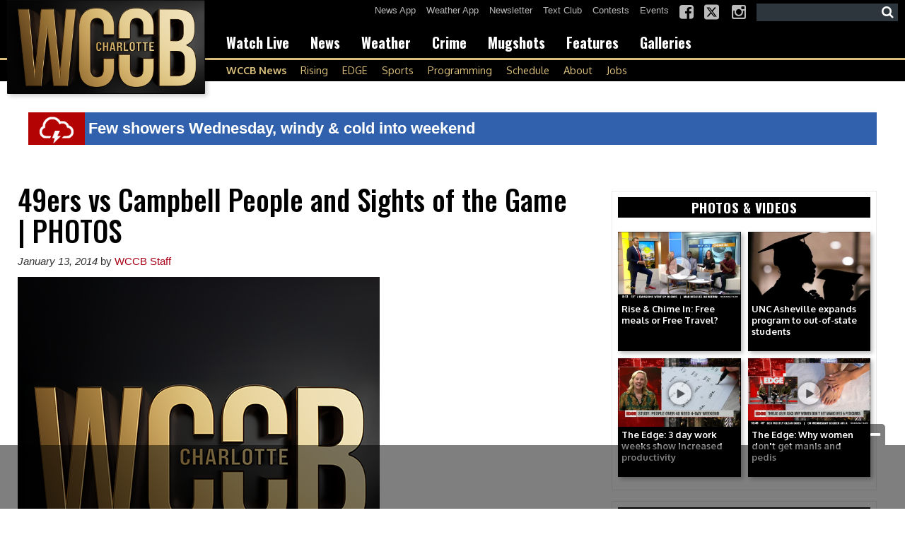

--- FILE ---
content_type: text/html; charset=UTF-8
request_url: https://www.wccbcharlotte.com/2014/01/13/49ers-vs-campbell-people-and-sights-of-the-game-photos/
body_size: 33948
content:
<!doctype html>

<!--[if lt IE 7]><html lang="en-US" class="no-js lt-ie9 lt-ie8 lt-ie7"><![endif]-->
<!--[if (IE 7)&!(IEMobile)]><html lang="en-US" class="no-js lt-ie9 lt-ie8"><![endif]-->
<!--[if (IE 8)&!(IEMobile)]><html lang="en-US" class="no-js lt-ie9"><![endif]-->
<!--[if gt IE 8]><!--> <html lang="en-US" class="no-js"><!--<![endif]-->

	<head>
		<meta charset="utf-8">

				<meta http-equiv="X-UA-Compatible" content="IE=edge">

		<title>49ers vs Campbell People and Sights of the Game | PHOTOS - WCCB Charlotte</title>

				<meta name="HandheldFriendly" content="True">
		<meta name="MobileOptimized" content="320">
		<meta name="viewport" content="width=device-width, initial-scale=1"/>

				<link rel="icon" href="https://wpcdn.us-east-1.vip.tn-cloud.net/www.wccbcharlotte.com/content/uploads/2025/09/s/e/wccbcharlottecom-favicon-32x32-1.png">
		<link rel="apple-touch-icon" href="https://wpcdn.us-east-1.vip.tn-cloud.net/www.wccbcharlotte.com/content/uploads/2025/09/q/n/cropped-wccbcharlottecom-site-icon-512x512-1.png">
		<!--[if IE]>
			<link rel="shortcut icon" href="https://wpcdn.us-east-1.vip.tn-cloud.net/www.wccbcharlotte.com/content/uploads/2025/09/s/e/wccbcharlottecom-favicon-32x32-1.png/favicon.ico">
		<![endif]-->

		<meta name="msapplication-TileColor" content="#f01d4f">
		<meta name="msapplication-TileImage" content="https://wpcdn.us-east-1.vip.tn-cloud.net/www.wccbcharlotte.com/content/themes/gtxcel/library/images/win8-tile-icon.png">
		<meta name="theme-color" content="#121212">

		<link href="//maxcdn.bootstrapcdn.com/font-awesome/4.7.0/css/font-awesome.min.css" rel="stylesheet"> <!-- Font Awesome Glyphicons -->
		<link rel="pingback" href="https://www.wccbcharlotte.com/xmlrpc.php">

		<style>.templatera_shortcode > .jp-relatedposts { display : none !important; }.templatera_shortcode > h3 { display : none !important; }.templatera_shortcode > p { display : none !important; }.templatera_shortcode > .fb-comments { display : none !important; }.tribe-events-content > .jp-relatedposts { display : none !important; }.tribe-events-content > h3 { display : none !important; }.tribe-events-content > .fb-comments { display : none !important; }</style>
	<script type="text/javascript">
		if(typeof ad_slots_refresh =='undefined'){
			var ad_slots_refresh = new Array();
		}
		if(typeof gtx_ads_conf =='undefined'){
			var gtx_ads_conf = {};
			gtx_ads_conf.targetMap = {};
			gtx_ads_conf.ads = [];
			gtx_ads_conf.lazy = [];
			gtx_ads_conf.templates = {};
		}
		if(typeof googletag =='undefined'){
			var googletag = googletag || {};
			googletag.cmd = googletag.cmd || [];
		}
		gtx_ads_conf.fulltarget = "post-template-default single single-post postid-20113 single-format-standard postname-49ers-vs-campbell-people-and-sights-of-the-game-photos term-category-news term-category-local-news parent-category-news wpb-js-composer js-comp-ver-6.10.0 vc_responsive";
		gtx_ads_conf.targetMap.url = "/2014/01/13/49ers-vs-campbell-people-and-sights-of-the-game-photos/";
		gtx_ads_conf.targetMap.post = "20113";
		gtx_ads_conf.targetMap.category = ["news","local-news"];
		gtx_ads_conf.templates = {
			parallax: 'https://wpcdn.us-east-1.vip.tn-cloud.net/www.wccbcharlotte.com/content/plugins/gtx-ad-manager/templates/parallax.js',
			reveal: 'https://wpcdn.us-east-1.vip.tn-cloud.net/www.wccbcharlotte.com/content/plugins/gtx-ad-manager/templates/reveal.js',
            roller: 'https://wpcdn.us-east-1.vip.tn-cloud.net/www.wccbcharlotte.com/content/plugins/gtx-ad-manager/templates/roller.js'
		};
	</script>
			<script>
			function gtx_enable_dfp(){ /* do nothing */ }
			if(typeof ad_slots_refresh =='undefined'){
				var ad_slots_refresh = new Array(); 
			}
		</script>
		<script>(function(d, s, id){
				 var js, fjs = d.getElementsByTagName(s)[0];
				 if (d.getElementById(id)) {return;}
				 js = d.createElement(s); js.id = id;
				 js.src = "//connect.facebook.net/en_US/sdk.js#xfbml=1&version=v2.6";
				 fjs.parentNode.insertBefore(js, fjs);
			   }(document, 'script', 'facebook-jssdk'));</script><meta name='robots' content='index, follow, max-image-preview:large, max-snippet:-1, max-video-preview:-1' />
<script>
		window.dataLayer = [{"townnews.product.software":"RAYOS","townnews.product.version":"1.21.2","rayos.customer.ga4":"G-Q3WYDLRSBC","rayos.post.id":20113,"rayos.post.type":"post","rayos.post.title":"49ers vs Campbell People and Sights of the Game | PHOTOS","rayos.post.author_name":["WCCB Staff"],"rayos.post.primary_category":"Local News","rayos.post.all_categories":["* News","Local News"],"rayos.gallery.included":"No","rayos.video.included":"No","rayos.elections.widget_included":"No"}];
	</script><!-- Google Tag Manager -->
		<script>(function(w,d,s,l,i){w[l]=w[l]||[];w[l].push({'gtm.start':
		new Date().getTime(),event:'gtm.js'});var f=d.getElementsByTagName(s)[0],
		j=d.createElement(s),dl=l!='dataLayer'?'&l='+l:'';j.async=true;j.src=
		'https://www.googletagmanager.com/gtm.js?id='+i+dl;f.parentNode.insertBefore(j,f);
		})(window,document,'script','dataLayer','GTM-PDQV3N');</script>
		<!-- End Google Tag Manager -->
		<!-- Google Tag Manager -->
			<script>(function(w,d,s,l,i){w[l]=w[l]||[];w[l].push({'gtm.start':
			new Date().getTime(),event:'gtm.js'});var f=d.getElementsByTagName(s)[0],
			j=d.createElement(s),dl=l!='dataLayer'?'&l='+l:'';j.async=true;j.src=
			'https://www.googletagmanager.com/gtm.js?id='+i+dl;f.parentNode.insertBefore(j,f);
			})(window,document,'script','dataLayer','GTM-NGRF8RQ');</script>
			<!-- End Google Tag Manager -->
			
	<!-- This site is optimized with the Yoast SEO plugin v21.4 - https://yoast.com/wordpress/plugins/seo/ -->
	<link rel="canonical" href="https://www.wccbcharlotte.com/2014/01/13/49ers-vs-campbell-people-and-sights-of-the-game-photos/" />
	<meta property="og:locale" content="en_US" />
	<meta property="og:type" content="article" />
	<meta property="og:title" content="49ers vs Campbell People and Sights of the Game | PHOTOS - WCCB Charlotte" />
	<meta property="og:url" content="https://www.wccbcharlotte.com/2014/01/13/49ers-vs-campbell-people-and-sights-of-the-game-photos/" />
	<meta property="og:site_name" content="WCCB Charlotte" />
	<meta property="article:published_time" content="2014-01-13T20:48:38+00:00" />
	<meta property="article:modified_time" content="2015-12-05T07:50:31+00:00" />
	<meta name="author" content="WCCB Staff" />
	<meta name="twitter:card" content="summary_large_image" />
	<meta name="twitter:label1" content="Written by" />
	<meta name="twitter:data1" content="WCCB Staff" />
	<script type="application/ld+json" class="yoast-schema-graph">{"@context":"https://schema.org","@graph":[{"@type":"WebPage","@id":"https://www.wccbcharlotte.com/2014/01/13/49ers-vs-campbell-people-and-sights-of-the-game-photos/","url":"https://www.wccbcharlotte.com/2014/01/13/49ers-vs-campbell-people-and-sights-of-the-game-photos/","name":"49ers vs Campbell People and Sights of the Game | PHOTOS - WCCB Charlotte","isPartOf":{"@id":"https://www.wccbcharlotte.com/#website"},"primaryImageOfPage":{"@id":"https://www.wccbcharlotte.com/2014/01/13/49ers-vs-campbell-people-and-sights-of-the-game-photos/#primaryimage"},"image":{"@id":"https://www.wccbcharlotte.com/2014/01/13/49ers-vs-campbell-people-and-sights-of-the-game-photos/#primaryimage"},"thumbnailUrl":"https://wpcdn.us-east-1.vip.tn-cloud.net/www.wccbcharlotte.com/content/uploads/2025/10/v/p/wccb-charlotte-sept-2025-icon-512x512-1.png","datePublished":"2014-01-13T20:48:38+00:00","dateModified":"2015-12-05T07:50:31+00:00","author":{"@id":"https://www.wccbcharlotte.com/#/schema/person/0286d02207a85e6ce039f80ce1228273"},"inLanguage":"en-US","potentialAction":[{"@type":"ReadAction","target":["https://www.wccbcharlotte.com/2014/01/13/49ers-vs-campbell-people-and-sights-of-the-game-photos/"]}]},{"@type":"ImageObject","inLanguage":"en-US","@id":"https://www.wccbcharlotte.com/2014/01/13/49ers-vs-campbell-people-and-sights-of-the-game-photos/#primaryimage","url":"https://wpcdn.us-east-1.vip.tn-cloud.net/www.wccbcharlotte.com/content/uploads/2025/10/v/p/wccb-charlotte-sept-2025-icon-512x512-1.png","contentUrl":"https://wpcdn.us-east-1.vip.tn-cloud.net/www.wccbcharlotte.com/content/uploads/2025/10/v/p/wccb-charlotte-sept-2025-icon-512x512-1.png","width":512,"height":512,"caption":"Wccb Charlotte Sept 2025 Icon 512x512"},{"@type":"WebSite","@id":"https://www.wccbcharlotte.com/#website","url":"https://www.wccbcharlotte.com/","name":"WCCB Charlotte","description":"Breaking news, sports and weather you can count on - WCCB Charlotte has you covered","potentialAction":[{"@type":"SearchAction","target":{"@type":"EntryPoint","urlTemplate":"https://www.wccbcharlotte.com/?s={search_term_string}"},"query-input":"required name=search_term_string"}],"inLanguage":"en-US"},{"@type":"Person","@id":"https://www.wccbcharlotte.com/#/schema/person/0286d02207a85e6ce039f80ce1228273","name":"WCCB Staff","image":{"@type":"ImageObject","inLanguage":"en-US","@id":"https://www.wccbcharlotte.com/#/schema/person/image/","url":"https://secure.gravatar.com/avatar/e96a29bbfbaa30c507a6f3ba1cdd747e?s=96&d=mm&r=g","contentUrl":"https://secure.gravatar.com/avatar/e96a29bbfbaa30c507a6f3ba1cdd747e?s=96&d=mm&r=g","caption":"WCCB Staff"},"url":"https://www.wccbcharlotte.com/author/wccbsitestaff/"}]}</script>
	<!-- / Yoast SEO plugin. -->


<link rel='dns-prefetch' href='//wpcdn.us-east-1.vip.tn-cloud.net' />
<link rel='dns-prefetch' href='//maps.googleapis.com' />
<link rel='dns-prefetch' href='//ws.sharethis.com' />
<link rel='dns-prefetch' href='//www.google.com' />
<link rel='dns-prefetch' href='//fonts.googleapis.com' />
<link rel='dns-prefetch' href='//maxcdn.bootstrapcdn.com' />
<script type="text/javascript">
/* <![CDATA[ */
window._wpemojiSettings = {"baseUrl":"https:\/\/s.w.org\/images\/core\/emoji\/14.0.0\/72x72\/","ext":".png","svgUrl":"https:\/\/s.w.org\/images\/core\/emoji\/14.0.0\/svg\/","svgExt":".svg","source":{"concatemoji":"https:\/\/www.wccbcharlotte.com\/wp-includes\/js\/wp-emoji-release.min.js"}};
/*! This file is auto-generated */
!function(i,n){var o,s,e;function c(e){try{var t={supportTests:e,timestamp:(new Date).valueOf()};sessionStorage.setItem(o,JSON.stringify(t))}catch(e){}}function p(e,t,n){e.clearRect(0,0,e.canvas.width,e.canvas.height),e.fillText(t,0,0);var t=new Uint32Array(e.getImageData(0,0,e.canvas.width,e.canvas.height).data),r=(e.clearRect(0,0,e.canvas.width,e.canvas.height),e.fillText(n,0,0),new Uint32Array(e.getImageData(0,0,e.canvas.width,e.canvas.height).data));return t.every(function(e,t){return e===r[t]})}function u(e,t,n){switch(t){case"flag":return n(e,"\ud83c\udff3\ufe0f\u200d\u26a7\ufe0f","\ud83c\udff3\ufe0f\u200b\u26a7\ufe0f")?!1:!n(e,"\ud83c\uddfa\ud83c\uddf3","\ud83c\uddfa\u200b\ud83c\uddf3")&&!n(e,"\ud83c\udff4\udb40\udc67\udb40\udc62\udb40\udc65\udb40\udc6e\udb40\udc67\udb40\udc7f","\ud83c\udff4\u200b\udb40\udc67\u200b\udb40\udc62\u200b\udb40\udc65\u200b\udb40\udc6e\u200b\udb40\udc67\u200b\udb40\udc7f");case"emoji":return!n(e,"\ud83e\udef1\ud83c\udffb\u200d\ud83e\udef2\ud83c\udfff","\ud83e\udef1\ud83c\udffb\u200b\ud83e\udef2\ud83c\udfff")}return!1}function f(e,t,n){var r="undefined"!=typeof WorkerGlobalScope&&self instanceof WorkerGlobalScope?new OffscreenCanvas(300,150):i.createElement("canvas"),a=r.getContext("2d",{willReadFrequently:!0}),o=(a.textBaseline="top",a.font="600 32px Arial",{});return e.forEach(function(e){o[e]=t(a,e,n)}),o}function t(e){var t=i.createElement("script");t.src=e,t.defer=!0,i.head.appendChild(t)}"undefined"!=typeof Promise&&(o="wpEmojiSettingsSupports",s=["flag","emoji"],n.supports={everything:!0,everythingExceptFlag:!0},e=new Promise(function(e){i.addEventListener("DOMContentLoaded",e,{once:!0})}),new Promise(function(t){var n=function(){try{var e=JSON.parse(sessionStorage.getItem(o));if("object"==typeof e&&"number"==typeof e.timestamp&&(new Date).valueOf()<e.timestamp+604800&&"object"==typeof e.supportTests)return e.supportTests}catch(e){}return null}();if(!n){if("undefined"!=typeof Worker&&"undefined"!=typeof OffscreenCanvas&&"undefined"!=typeof URL&&URL.createObjectURL&&"undefined"!=typeof Blob)try{var e="postMessage("+f.toString()+"("+[JSON.stringify(s),u.toString(),p.toString()].join(",")+"));",r=new Blob([e],{type:"text/javascript"}),a=new Worker(URL.createObjectURL(r),{name:"wpTestEmojiSupports"});return void(a.onmessage=function(e){c(n=e.data),a.terminate(),t(n)})}catch(e){}c(n=f(s,u,p))}t(n)}).then(function(e){for(var t in e)n.supports[t]=e[t],n.supports.everything=n.supports.everything&&n.supports[t],"flag"!==t&&(n.supports.everythingExceptFlag=n.supports.everythingExceptFlag&&n.supports[t]);n.supports.everythingExceptFlag=n.supports.everythingExceptFlag&&!n.supports.flag,n.DOMReady=!1,n.readyCallback=function(){n.DOMReady=!0}}).then(function(){return e}).then(function(){var e;n.supports.everything||(n.readyCallback(),(e=n.source||{}).concatemoji?t(e.concatemoji):e.wpemoji&&e.twemoji&&(t(e.twemoji),t(e.wpemoji)))}))}((window,document),window._wpemojiSettings);
/* ]]> */
</script>
<style type="text/css">
.hasCountdown{text-shadow:transparent 0 1px 1px;overflow:hidden;padding:5px}.countdown_rtl{direction:rtl}.countdown_holding span{background-color:#ccc}.countdown_row{clear:both;width:100%;text-align:center}.countdown_show1 .countdown_section{width:98%}.countdown_show2 .countdown_section{width:48%}.countdown_show3 .countdown_section{width:32.5%}.countdown_show4 .countdown_section{width:24.5%}.countdown_show5 .countdown_section{width:19.5%}.countdown_show6 .countdown_section{width:16.25%}.countdown_show7 .countdown_section{width:14%}.countdown_section{display:block;float:left;font-size:75%;text-align:center;margin:3px 0}.countdown_amount{font-size:200%}.countdown_descr{display:block;width:100%}a.countdown_infolink{display:block;border-radius:10px;width:14px;height:13px;float:right;font-size:9px;line-height:13px;font-weight:700;text-align:center;position:relative;top:-15px;border:1px solid}#countdown-preview{padding:10px}#shailan-countdown-2, .shailan-countdown-2.hasCountdown{ background-color: #FFFFFF;color: #000000;width:600px;margin:0px auto;} #shailan-countdown-2, .shailan-countdown-2.hasCountdown a{ color: #000000;}</style>
<link rel='stylesheet' id='bootstrap-css-css' href='https://wpcdn.us-east-1.vip.tn-cloud.net/www.wccbcharlotte.com/content/themes/gtxcel/library/css/bootstrap/bootstrap.css' type='text/css' media='all' />
<link rel='stylesheet' id='bones-stylesheet-css' href='https://wpcdn.us-east-1.vip.tn-cloud.net/www.wccbcharlotte.com/content/themes/gtxcel/library/css/style.css?ver=1765321969' type='text/css' media='all' />
<!--[if lt IE 9]>
<link rel='stylesheet' id='bones-ie-only-css' href='https://wpcdn.us-east-1.vip.tn-cloud.net/www.wccbcharlotte.com/content/themes/gtxcel/library/css/ie.css' type='text/css' media='all' />
<![endif]-->
<link rel='stylesheet' id='list-grid-css' href='https://wpcdn.us-east-1.vip.tn-cloud.net/www.wccbcharlotte.com/content/themes/gtxcel/library/css/grid.css?ver=1.11.0' type='text/css' media='all' />
<style id='wp-emoji-styles-inline-css' type='text/css'>

	img.wp-smiley, img.emoji {
		display: inline !important;
		border: none !important;
		box-shadow: none !important;
		height: 1em !important;
		width: 1em !important;
		margin: 0 0.07em !important;
		vertical-align: -0.1em !important;
		background: none !important;
		padding: 0 !important;
	}
</style>
<link rel='stylesheet' id='wp-block-library-css' href='https://www.wccbcharlotte.com/wp-includes/css/dist/block-library/style.min.css' type='text/css' media='all' />
<link rel='stylesheet' id='pdfemb-gutenberg-block-backend-js-css' href='https://wpcdn.us-east-1.vip.tn-cloud.net/www.wccbcharlotte.com/content/plugins/pdf-embedder/css/pdfemb-blocks.css' type='text/css' media='all' />
<style id='classic-theme-styles-inline-css' type='text/css'>
/*! This file is auto-generated */
.wp-block-button__link{color:#fff;background-color:#32373c;border-radius:9999px;box-shadow:none;text-decoration:none;padding:calc(.667em + 2px) calc(1.333em + 2px);font-size:1.125em}.wp-block-file__button{background:#32373c;color:#fff;text-decoration:none}
</style>
<style id='global-styles-inline-css' type='text/css'>
body{--wp--preset--color--black: #000000;--wp--preset--color--cyan-bluish-gray: #abb8c3;--wp--preset--color--white: #ffffff;--wp--preset--color--pale-pink: #f78da7;--wp--preset--color--vivid-red: #cf2e2e;--wp--preset--color--luminous-vivid-orange: #ff6900;--wp--preset--color--luminous-vivid-amber: #fcb900;--wp--preset--color--light-green-cyan: #7bdcb5;--wp--preset--color--vivid-green-cyan: #00d084;--wp--preset--color--pale-cyan-blue: #8ed1fc;--wp--preset--color--vivid-cyan-blue: #0693e3;--wp--preset--color--vivid-purple: #9b51e0;--wp--preset--gradient--vivid-cyan-blue-to-vivid-purple: linear-gradient(135deg,rgba(6,147,227,1) 0%,rgb(155,81,224) 100%);--wp--preset--gradient--light-green-cyan-to-vivid-green-cyan: linear-gradient(135deg,rgb(122,220,180) 0%,rgb(0,208,130) 100%);--wp--preset--gradient--luminous-vivid-amber-to-luminous-vivid-orange: linear-gradient(135deg,rgba(252,185,0,1) 0%,rgba(255,105,0,1) 100%);--wp--preset--gradient--luminous-vivid-orange-to-vivid-red: linear-gradient(135deg,rgba(255,105,0,1) 0%,rgb(207,46,46) 100%);--wp--preset--gradient--very-light-gray-to-cyan-bluish-gray: linear-gradient(135deg,rgb(238,238,238) 0%,rgb(169,184,195) 100%);--wp--preset--gradient--cool-to-warm-spectrum: linear-gradient(135deg,rgb(74,234,220) 0%,rgb(151,120,209) 20%,rgb(207,42,186) 40%,rgb(238,44,130) 60%,rgb(251,105,98) 80%,rgb(254,248,76) 100%);--wp--preset--gradient--blush-light-purple: linear-gradient(135deg,rgb(255,206,236) 0%,rgb(152,150,240) 100%);--wp--preset--gradient--blush-bordeaux: linear-gradient(135deg,rgb(254,205,165) 0%,rgb(254,45,45) 50%,rgb(107,0,62) 100%);--wp--preset--gradient--luminous-dusk: linear-gradient(135deg,rgb(255,203,112) 0%,rgb(199,81,192) 50%,rgb(65,88,208) 100%);--wp--preset--gradient--pale-ocean: linear-gradient(135deg,rgb(255,245,203) 0%,rgb(182,227,212) 50%,rgb(51,167,181) 100%);--wp--preset--gradient--electric-grass: linear-gradient(135deg,rgb(202,248,128) 0%,rgb(113,206,126) 100%);--wp--preset--gradient--midnight: linear-gradient(135deg,rgb(2,3,129) 0%,rgb(40,116,252) 100%);--wp--preset--font-size--small: 13px;--wp--preset--font-size--medium: 20px;--wp--preset--font-size--large: 36px;--wp--preset--font-size--x-large: 42px;--wp--preset--spacing--20: 0.44rem;--wp--preset--spacing--30: 0.67rem;--wp--preset--spacing--40: 1rem;--wp--preset--spacing--50: 1.5rem;--wp--preset--spacing--60: 2.25rem;--wp--preset--spacing--70: 3.38rem;--wp--preset--spacing--80: 5.06rem;--wp--preset--shadow--natural: 6px 6px 9px rgba(0, 0, 0, 0.2);--wp--preset--shadow--deep: 12px 12px 50px rgba(0, 0, 0, 0.4);--wp--preset--shadow--sharp: 6px 6px 0px rgba(0, 0, 0, 0.2);--wp--preset--shadow--outlined: 6px 6px 0px -3px rgba(255, 255, 255, 1), 6px 6px rgba(0, 0, 0, 1);--wp--preset--shadow--crisp: 6px 6px 0px rgba(0, 0, 0, 1);}:where(.is-layout-flex){gap: 0.5em;}:where(.is-layout-grid){gap: 0.5em;}body .is-layout-flow > .alignleft{float: left;margin-inline-start: 0;margin-inline-end: 2em;}body .is-layout-flow > .alignright{float: right;margin-inline-start: 2em;margin-inline-end: 0;}body .is-layout-flow > .aligncenter{margin-left: auto !important;margin-right: auto !important;}body .is-layout-constrained > .alignleft{float: left;margin-inline-start: 0;margin-inline-end: 2em;}body .is-layout-constrained > .alignright{float: right;margin-inline-start: 2em;margin-inline-end: 0;}body .is-layout-constrained > .aligncenter{margin-left: auto !important;margin-right: auto !important;}body .is-layout-constrained > :where(:not(.alignleft):not(.alignright):not(.alignfull)){max-width: var(--wp--style--global--content-size);margin-left: auto !important;margin-right: auto !important;}body .is-layout-constrained > .alignwide{max-width: var(--wp--style--global--wide-size);}body .is-layout-flex{display: flex;}body .is-layout-flex{flex-wrap: wrap;align-items: center;}body .is-layout-flex > *{margin: 0;}body .is-layout-grid{display: grid;}body .is-layout-grid > *{margin: 0;}:where(.wp-block-columns.is-layout-flex){gap: 2em;}:where(.wp-block-columns.is-layout-grid){gap: 2em;}:where(.wp-block-post-template.is-layout-flex){gap: 1.25em;}:where(.wp-block-post-template.is-layout-grid){gap: 1.25em;}.has-black-color{color: var(--wp--preset--color--black) !important;}.has-cyan-bluish-gray-color{color: var(--wp--preset--color--cyan-bluish-gray) !important;}.has-white-color{color: var(--wp--preset--color--white) !important;}.has-pale-pink-color{color: var(--wp--preset--color--pale-pink) !important;}.has-vivid-red-color{color: var(--wp--preset--color--vivid-red) !important;}.has-luminous-vivid-orange-color{color: var(--wp--preset--color--luminous-vivid-orange) !important;}.has-luminous-vivid-amber-color{color: var(--wp--preset--color--luminous-vivid-amber) !important;}.has-light-green-cyan-color{color: var(--wp--preset--color--light-green-cyan) !important;}.has-vivid-green-cyan-color{color: var(--wp--preset--color--vivid-green-cyan) !important;}.has-pale-cyan-blue-color{color: var(--wp--preset--color--pale-cyan-blue) !important;}.has-vivid-cyan-blue-color{color: var(--wp--preset--color--vivid-cyan-blue) !important;}.has-vivid-purple-color{color: var(--wp--preset--color--vivid-purple) !important;}.has-black-background-color{background-color: var(--wp--preset--color--black) !important;}.has-cyan-bluish-gray-background-color{background-color: var(--wp--preset--color--cyan-bluish-gray) !important;}.has-white-background-color{background-color: var(--wp--preset--color--white) !important;}.has-pale-pink-background-color{background-color: var(--wp--preset--color--pale-pink) !important;}.has-vivid-red-background-color{background-color: var(--wp--preset--color--vivid-red) !important;}.has-luminous-vivid-orange-background-color{background-color: var(--wp--preset--color--luminous-vivid-orange) !important;}.has-luminous-vivid-amber-background-color{background-color: var(--wp--preset--color--luminous-vivid-amber) !important;}.has-light-green-cyan-background-color{background-color: var(--wp--preset--color--light-green-cyan) !important;}.has-vivid-green-cyan-background-color{background-color: var(--wp--preset--color--vivid-green-cyan) !important;}.has-pale-cyan-blue-background-color{background-color: var(--wp--preset--color--pale-cyan-blue) !important;}.has-vivid-cyan-blue-background-color{background-color: var(--wp--preset--color--vivid-cyan-blue) !important;}.has-vivid-purple-background-color{background-color: var(--wp--preset--color--vivid-purple) !important;}.has-black-border-color{border-color: var(--wp--preset--color--black) !important;}.has-cyan-bluish-gray-border-color{border-color: var(--wp--preset--color--cyan-bluish-gray) !important;}.has-white-border-color{border-color: var(--wp--preset--color--white) !important;}.has-pale-pink-border-color{border-color: var(--wp--preset--color--pale-pink) !important;}.has-vivid-red-border-color{border-color: var(--wp--preset--color--vivid-red) !important;}.has-luminous-vivid-orange-border-color{border-color: var(--wp--preset--color--luminous-vivid-orange) !important;}.has-luminous-vivid-amber-border-color{border-color: var(--wp--preset--color--luminous-vivid-amber) !important;}.has-light-green-cyan-border-color{border-color: var(--wp--preset--color--light-green-cyan) !important;}.has-vivid-green-cyan-border-color{border-color: var(--wp--preset--color--vivid-green-cyan) !important;}.has-pale-cyan-blue-border-color{border-color: var(--wp--preset--color--pale-cyan-blue) !important;}.has-vivid-cyan-blue-border-color{border-color: var(--wp--preset--color--vivid-cyan-blue) !important;}.has-vivid-purple-border-color{border-color: var(--wp--preset--color--vivid-purple) !important;}.has-vivid-cyan-blue-to-vivid-purple-gradient-background{background: var(--wp--preset--gradient--vivid-cyan-blue-to-vivid-purple) !important;}.has-light-green-cyan-to-vivid-green-cyan-gradient-background{background: var(--wp--preset--gradient--light-green-cyan-to-vivid-green-cyan) !important;}.has-luminous-vivid-amber-to-luminous-vivid-orange-gradient-background{background: var(--wp--preset--gradient--luminous-vivid-amber-to-luminous-vivid-orange) !important;}.has-luminous-vivid-orange-to-vivid-red-gradient-background{background: var(--wp--preset--gradient--luminous-vivid-orange-to-vivid-red) !important;}.has-very-light-gray-to-cyan-bluish-gray-gradient-background{background: var(--wp--preset--gradient--very-light-gray-to-cyan-bluish-gray) !important;}.has-cool-to-warm-spectrum-gradient-background{background: var(--wp--preset--gradient--cool-to-warm-spectrum) !important;}.has-blush-light-purple-gradient-background{background: var(--wp--preset--gradient--blush-light-purple) !important;}.has-blush-bordeaux-gradient-background{background: var(--wp--preset--gradient--blush-bordeaux) !important;}.has-luminous-dusk-gradient-background{background: var(--wp--preset--gradient--luminous-dusk) !important;}.has-pale-ocean-gradient-background{background: var(--wp--preset--gradient--pale-ocean) !important;}.has-electric-grass-gradient-background{background: var(--wp--preset--gradient--electric-grass) !important;}.has-midnight-gradient-background{background: var(--wp--preset--gradient--midnight) !important;}.has-small-font-size{font-size: var(--wp--preset--font-size--small) !important;}.has-medium-font-size{font-size: var(--wp--preset--font-size--medium) !important;}.has-large-font-size{font-size: var(--wp--preset--font-size--large) !important;}.has-x-large-font-size{font-size: var(--wp--preset--font-size--x-large) !important;}
.wp-block-navigation a:where(:not(.wp-element-button)){color: inherit;}
:where(.wp-block-post-template.is-layout-flex){gap: 1.25em;}:where(.wp-block-post-template.is-layout-grid){gap: 1.25em;}
:where(.wp-block-columns.is-layout-flex){gap: 2em;}:where(.wp-block-columns.is-layout-grid){gap: 2em;}
.wp-block-pullquote{font-size: 1.5em;line-height: 1.6;}
</style>
<link rel='stylesheet' id='gt-posts-slider-style-css' href='https://wpcdn.us-east-1.vip.tn-cloud.net/www.wccbcharlotte.com/content/mu-plugins/gtxcel-plugin/vc_posts_slider/posts-slider.css?ver=1570550597' type='text/css' media='all' />
<link rel='stylesheet' id='flexslider-css' href='https://wpcdn.us-east-1.vip.tn-cloud.net/www.wccbcharlotte.com/content/mu-plugins/js_composer/assets/lib/flexslider/flexslider.min.css?ver=6.10.0' type='text/css' media='all' />
<link rel='stylesheet' id='gt-flexslider-style-css' href='https://wpcdn.us-east-1.vip.tn-cloud.net/www.wccbcharlotte.com/content/mu-plugins/gtxcel-plugin/vc_gallery/gt-flexslider.css?ver=1648237149' type='text/css' media='all' />
<link rel='stylesheet' id='prettyphoto-css' href='https://wpcdn.us-east-1.vip.tn-cloud.net/www.wccbcharlotte.com/content/mu-plugins/js_composer/assets/lib/prettyphoto/css/prettyPhoto.min.css?ver=6.10.0' type='text/css' media='all' />
<link rel='stylesheet' id='rayos_alm_list_templates_style-css' href='https://wpcdn.us-east-1.vip.tn-cloud.net/www.wccbcharlotte.com/content/mu-plugins/gtxcel-plugin/functionalities//css/rayos_alm_list_templates.css?ver=1667523778' type='text/css' media='all' />
<link rel='stylesheet' id='googlefonts-css' href='https://fonts.googleapis.com/css?family=Oswald:400,500,700|News+Cycle:400,700|Oxygen:400,700&subset=latin' type='text/css' media='all' />
<link rel='stylesheet' id='blox-syndication-css' href='https://wpcdn.us-east-1.vip.tn-cloud.net/www.wccbcharlotte.com/content/plugins/blox-syndication/assets/css/blox-syndication.css' type='text/css' media='all' />
<link rel='stylesheet' id='geobase-style-css' href='https://wpcdn.us-east-1.vip.tn-cloud.net/www.wccbcharlotte.com/content/plugins/geobase/geobase.css?ver=1679517292' type='text/css' media='all' />
<style id='geobase-style-inline-css' type='text/css'>

	article.geobase-post .geobase-content-wrapper {
		width: 100%;
		float: none;
	}
	article.geobase-post .thumb-wrap {
		width: 0%;
		float: left;
		margin-right: 2%;	}
	
</style>
<link rel='stylesheet' id='geobase-prettyphoto-style-css' href='https://wpcdn.us-east-1.vip.tn-cloud.net/www.wccbcharlotte.com/content/plugins/geobase/prettyphoto/css/prettyPhoto.css' type='text/css' media='all' />
<link rel='stylesheet' id='geobasemap-style-css' href='https://wpcdn.us-east-1.vip.tn-cloud.net/www.wccbcharlotte.com/content/plugins/geobase/vc_geobasemap/vc_geobasemap.css?ver=1570550597' type='text/css' media='all' />
<link rel='stylesheet' id='directory-select2-css' href='https://wpcdn.us-east-1.vip.tn-cloud.net/www.wccbcharlotte.com/content/plugins/geobase/vc_directory_filter/assets/select2/css/select2.css?ver=3.5.2' type='text/css' media='all' />
<link rel='stylesheet' id='custom-template-style-css' href='https://wpcdn.us-east-1.vip.tn-cloud.net/www.wccbcharlotte.com/content/plugins/gt-custom-templates/custom-templates.css' type='text/css' media='all' />
<link rel='stylesheet' id='ad-manager-style-css' href='https://wpcdn.us-east-1.vip.tn-cloud.net/www.wccbcharlotte.com/content/plugins/gtx-ad-manager/ad-manager.css?ver=1728932431' type='text/css' media='all' />
<link rel='stylesheet' id='bylines-style-css' href='https://wpcdn.us-east-1.vip.tn-cloud.net/www.wccbcharlotte.com/content/plugins/gtx-author-bios/css/bylines.css?ver=1570550597' type='text/css' media='all' />
<link rel='stylesheet' id='gtxcelfimagescss-css' href='https://wpcdn.us-east-1.vip.tn-cloud.net/www.wccbcharlotte.com/content/plugins/gtx-fimages/css/all.css?ver=1570550597' type='text/css' media='all' />
<link rel='stylesheet' id='lightbox-style-css' href='https://wpcdn.us-east-1.vip.tn-cloud.net/www.wccbcharlotte.com/content/plugins/gtx-gallery/css/gtx-lightbox.css?ver=2018.3.20' type='text/css' media='all' />
<link rel='stylesheet' id='gtx-oembed-style-css' href='https://wpcdn.us-east-1.vip.tn-cloud.net/www.wccbcharlotte.com/content/plugins/gtx-oembed-extension/gtx-oembed.css?ver=1570550597' type='text/css' media='all' />
<link rel='stylesheet' id='rayos_trending_topics_style-css' href='https://wpcdn.us-east-1.vip.tn-cloud.net/www.wccbcharlotte.com/content/plugins/rayos-trending-topics/rayos-trending-topics.css?ver=1621950080' type='text/css' media='all' />
<link rel='stylesheet' id='simple-share-buttons-adder-font-awesome-css' href='//maxcdn.bootstrapcdn.com/font-awesome/4.3.0/css/font-awesome.min.css' type='text/css' media='all' />
<link rel='stylesheet' id='author-bios-style-css' href='https://wpcdn.us-east-1.vip.tn-cloud.net/www.wccbcharlotte.com/content/plugins/gtx-author-bios/css/author-bios.css' type='text/css' media='all' />
<link rel='stylesheet' id='vc-most-viewed-videos-styles-css' href='https://wpcdn.us-east-1.vip.tn-cloud.net/www.wccbcharlotte.com/content/themes/wccb-charlotte/custom/vc_most_viewed_videos/vc_most_viewed_videos.css' type='text/css' media='all' />
<link rel='stylesheet' id='vc_wi_gallery-css' href='https://wpcdn.us-east-1.vip.tn-cloud.net/www.wccbcharlotte.com/content/themes/wccb-charlotte/custom/vc_wi_gallery/vc_wi_gallery.css' type='text/css' media='all' />
<link rel='stylesheet' id='parent-style-css' href='https://wpcdn.us-east-1.vip.tn-cloud.net/www.wccbcharlotte.com/content/themes/gtxcel/style.css?ver=1664375579' type='text/css' media='all' />
<link rel='stylesheet' id='child-style-css' href='https://wpcdn.us-east-1.vip.tn-cloud.net/www.wccbcharlotte.com/content/themes/wccb-charlotte/style.css' type='text/css' media='all' />
<link rel='stylesheet' id='gtx-rayos-alert-styles-css' href='https://www.wccbcharlotte.com/style/eddab7903530cceab5ec6e2c5dc5a725/rayos-alert-styles/' type='text/css' media='all' />
<link rel='stylesheet' id='gtx-election-results-teasers-css' href='https://www.wccbcharlotte.com/style/eddab7903530cceab5ec6e2c5dc5a725/election-results-teasers/' type='text/css' media='all' />
<link rel='stylesheet' id='gtx-ad-creative-css' href='https://www.wccbcharlotte.com/style/eddab7903530cceab5ec6e2c5dc5a725/ad-creative/' type='text/css' media='all' />
<link rel='stylesheet' id='gtx-icon-alert-banner-styles-css' href='https://www.wccbcharlotte.com/style/eddab7903530cceab5ec6e2c5dc5a725/icon-alert-banner-styles/' type='text/css' media='all' />
<link rel='stylesheet' id='gtx-custom_css_post-css' href='https://www.wccbcharlotte.com/style/cabe02d82662fc65d2b97f9fc7d34672/custom_css_post/' type='text/css' media='all' />
<link rel='stylesheet' id='acf-repeater-style-css' href='https://wpcdn.us-east-1.vip.tn-cloud.net/www.wccbcharlotte.com/content/themes/gtxcel/includes/acf_repeater_shortcode/acf_repeater_shortcode.css' type='text/css' media='all' />
<link rel='stylesheet' id='rayos-ssba-twitter-x-logo-css' href='https://wpcdn.us-east-1.vip.tn-cloud.net/www.wccbcharlotte.com/content/themes/gtxcel/includes/ssba-twitter-update/x-logo-styles.css?ver=1702673046' type='text/css' media='all' />
<link rel='stylesheet' id='tablepress-responsive-tables-css' href='https://wpcdn.us-east-1.vip.tn-cloud.net/www.wccbcharlotte.com/content/plugins/tablepress-responsive-tables/css/responsive.dataTables.min.css?ver=1.4' type='text/css' media='all' />
<link rel='stylesheet' id='tablepress-default-css' href='https://wpcdn.us-east-1.vip.tn-cloud.net/www.wccbcharlotte.com/content/plugins/tablepress/css/default.min.css?ver=1.14' type='text/css' media='all' />
<link rel='stylesheet' id='dashicons-css' href='https://www.wccbcharlotte.com/wp-includes/css/dashicons.min.css' type='text/css' media='all' />
<link rel='stylesheet' id='acf-global-css' href='https://wpcdn.us-east-1.vip.tn-cloud.net/www.wccbcharlotte.com/content/mu-plugins/advanced-custom-fields-pro/assets/build/css/acf-global.css?ver=6.0.3' type='text/css' media='all' />
<link rel='stylesheet' id='acf-input-css' href='https://wpcdn.us-east-1.vip.tn-cloud.net/www.wccbcharlotte.com/content/mu-plugins/advanced-custom-fields-pro/assets/build/css/acf-input.css?ver=6.0.3' type='text/css' media='all' />
<link rel='stylesheet' id='acf-pro-input-css' href='https://wpcdn.us-east-1.vip.tn-cloud.net/www.wccbcharlotte.com/content/mu-plugins/advanced-custom-fields-pro/assets/build/css/pro/acf-pro-input.css?ver=6.0.3' type='text/css' media='all' />
<link rel='stylesheet' id='acf-datepicker-css' href='https://wpcdn.us-east-1.vip.tn-cloud.net/www.wccbcharlotte.com/content/mu-plugins/advanced-custom-fields-pro/assets/inc/datepicker/jquery-ui.min.css?ver=1.11.4' type='text/css' media='all' />
<link rel='stylesheet' id='acf-timepicker-css' href='https://wpcdn.us-east-1.vip.tn-cloud.net/www.wccbcharlotte.com/content/mu-plugins/advanced-custom-fields-pro/assets/inc/timepicker/jquery-ui-timepicker-addon.min.css?ver=1.6.1' type='text/css' media='all' />
<link rel='stylesheet' id='wp-color-picker-css' href='https://www.wccbcharlotte.com/wp-admin/css/color-picker.min.css' type='text/css' media='all' />
<link rel='stylesheet' id='blox-syndication-admin-css' href='https://wpcdn.us-east-1.vip.tn-cloud.net/www.wccbcharlotte.com/content/plugins/blox-syndication/assets/css/admin-blox-syndication.css?ver=1.1.1' type='text/css' media='all' />
<link rel='stylesheet' id='scheduled-elements-style-css' href='https://wpcdn.us-east-1.vip.tn-cloud.net/www.wccbcharlotte.com/content/plugins/gtx-scheduled-elements/scheduled-elements.css?ver=2018.08.10' type='text/css' media='all' />
<link rel='stylesheet' id='dgwt-jg-style-css' href='https://wpcdn.us-east-1.vip.tn-cloud.net/www.wccbcharlotte.com/content/plugins/gtx-gallery/justified-gallery/assets/css/style.min.css?ver=1.2.2' type='text/css' media='all' />
<link rel='stylesheet' id='dgwt-jg-photoswipe-css' href='https://wpcdn.us-east-1.vip.tn-cloud.net/www.wccbcharlotte.com/content/plugins/gtx-gallery/justified-gallery/includes/Lightbox/Photoswipe/assets/photoswipe.css?ver=1.2.2' type='text/css' media='all' />
<link rel='stylesheet' id='dgwt-jg-photoswipe-skin-css' href='https://wpcdn.us-east-1.vip.tn-cloud.net/www.wccbcharlotte.com/content/plugins/gtx-gallery/justified-gallery/includes/Lightbox/Photoswipe/assets/default-skin/default-skin.css?ver=1.2.2' type='text/css' media='all' />
<!--[if !IE]><!-->
<link rel='stylesheet' id='tablepress-responsive-tables-flip-css' href='https://wpcdn.us-east-1.vip.tn-cloud.net/www.wccbcharlotte.com/content/plugins/tablepress-responsive-tables/css/tablepress-responsive-flip.min.css?ver=1.4' type='text/css' media='all' />
<!--<![endif]-->
<script type="text/javascript" src="https://www.wccbcharlotte.com/wp-includes/js/jquery/jquery.min.js?ver=3.7.1" id="jquery-core-js"></script>
<script type="text/javascript" src="https://www.wccbcharlotte.com/wp-includes/js/jquery/jquery-migrate.min.js?ver=3.4.1" id="jquery-migrate-js"></script>
<script type="text/javascript" src="https://wpcdn.us-east-1.vip.tn-cloud.net/www.wccbcharlotte.com/content/themes/gtxcel/library/js/libs/modernizr.custom.min.js?ver=2.5.3" id="bones-modernizr-js"></script>
<script type="text/javascript" src="https://wpcdn.us-east-1.vip.tn-cloud.net/www.wccbcharlotte.com/content/themes/gtxcel/library/js/gtxcel.js?ver=0.1" id="gtxcel-global-js"></script>
<script type="text/javascript" src="https://wpcdn.us-east-1.vip.tn-cloud.net/www.wccbcharlotte.com/content/themes/gtxcel/library/js/mobile-nav.js?ver=0.1" id="mobile-nav-js"></script>
<script type="text/javascript" src="https://wpcdn.us-east-1.vip.tn-cloud.net/www.wccbcharlotte.com/content/plugins/geobase/prettyphoto/js/jquery.prettyPhoto.js" id="geobase-prettyphoto-script-js"></script>
<script type="text/javascript" src="https://wpcdn.us-east-1.vip.tn-cloud.net/www.wccbcharlotte.com/content/plugins/geobase/vc_directory_filter/assets/select2/js/select2.min.js?ver=3.5.2" id="directory-select2-js"></script>
<script type="text/javascript" id="directory-filter-js-extra">
/* <![CDATA[ */
var ajaxurl = "https:\/\/www.wccbcharlotte.com\/wp-admin\/admin-ajax.php";
/* ]]> */
</script>
<script type="text/javascript" src="https://wpcdn.us-east-1.vip.tn-cloud.net/www.wccbcharlotte.com/content/plugins/geobase/vc_directory_filter/directory-filter.js?ver=1599147537" id="directory-filter-js"></script>
<script type="text/javascript" src="https://wpcdn.us-east-1.vip.tn-cloud.net/www.wccbcharlotte.com/content/plugins/gtx-elections/js/gtx-elections.js?ver=2022.01.11" id="gtx-elections-js"></script>
<script type="text/javascript" id="lightbox-script-js-extra">
/* <![CDATA[ */
var lightboxSettings = {"show_ads":"1","ad_details":[{"min_width":"768","max_width":"","dfp_ad_sizes":[{"dfp_ad_width":"728","dfp_ad_height":"90"}]},{"min_width":"","max_width":"767","dfp_ad_sizes":[{"dfp_ad_width":"320","dfp_ad_height":"50"},{"dfp_ad_width":"300","dfp_ad_height":"50"}]}],"dfp_path":"\/132916964,50847294\/wccbcharlotte.com\/news","slot_name":"lightbox_ad","post_title":"49ers vs Campbell People and Sights of the Game | PHOTOS","post_type":"post","post_id":"20113","post_cats":"* News, Local News","author":"WCCB Staff"};
/* ]]> */
</script>
<script type="text/javascript" src="https://wpcdn.us-east-1.vip.tn-cloud.net/www.wccbcharlotte.com/content/plugins/gtx-gallery/js/gtx-lightbox.js?ver=2018.3.20" id="lightbox-script-js"></script>
<script id='st_insights_js' type="text/javascript" src="https://ws.sharethis.com/button/st_insights.js?publisher=4d48b7c5-0ae3-43d4-bfbe-3ff8c17a8ae6&amp;product=simpleshare" id="ssba-sharethis-js"></script>
<script type="text/javascript" id="wpgmza_data-js-extra">
/* <![CDATA[ */
var wpgmza_google_api_status = {"message":"Enqueued","code":"ENQUEUED"};
/* ]]> */
</script>
<script type="text/javascript" src="https://wpcdn.us-east-1.vip.tn-cloud.net/www.wccbcharlotte.com/content/plugins/wp-google-maps/wpgmza_data.js" id="wpgmza_data-js"></script>
<script type="text/javascript" src="https://wpcdn.us-east-1.vip.tn-cloud.net/www.wccbcharlotte.com/content/themes/wccb-charlotte/custom/vc_wi_gallery/vc_wi_gallery.js" id="vc_wi_gallery-js"></script>
<script type="text/javascript" src="https://wpcdn.us-east-1.vip.tn-cloud.net/www.wccbcharlotte.com/content/themes/gtxcel/includes/acf_repeater_shortcode/acf_repeater_shortcode.js" id="acf-repeater-script-js"></script>
<script type="text/javascript" src="https://www.wccbcharlotte.com/wp-includes/js/jquery/ui/core.min.js?ver=1.13.2" id="jquery-ui-core-js"></script>
<script type="text/javascript" src="https://www.wccbcharlotte.com/wp-includes/js/jquery/ui/mouse.min.js?ver=1.13.2" id="jquery-ui-mouse-js"></script>
<script type="text/javascript" src="https://www.wccbcharlotte.com/wp-includes/js/jquery/ui/sortable.min.js?ver=1.13.2" id="jquery-ui-sortable-js"></script>
<script type="text/javascript" src="https://www.wccbcharlotte.com/wp-includes/js/jquery/ui/resizable.min.js?ver=1.13.2" id="jquery-ui-resizable-js"></script>
<script type="text/javascript" src="https://wpcdn.us-east-1.vip.tn-cloud.net/www.wccbcharlotte.com/content/mu-plugins/advanced-custom-fields-pro/assets/build/js/acf.min.js?ver=6.0.3" id="acf-js"></script>
<script type="text/javascript" src="https://wpcdn.us-east-1.vip.tn-cloud.net/www.wccbcharlotte.com/content/mu-plugins/advanced-custom-fields-pro/assets/build/js/acf-input.min.js?ver=6.0.3" id="acf-input-js"></script>
<script type="text/javascript" src="https://wpcdn.us-east-1.vip.tn-cloud.net/www.wccbcharlotte.com/content/mu-plugins/advanced-custom-fields-pro/assets/build/js/pro/acf-pro-input.min.js?ver=6.0.3" id="acf-pro-input-js"></script>
<script type="text/javascript" src="https://www.wccbcharlotte.com/wp-includes/js/jquery/ui/datepicker.min.js?ver=1.13.2" id="jquery-ui-datepicker-js"></script>
<script type="text/javascript" id="jquery-ui-datepicker-js-after">
/* <![CDATA[ */
jQuery(function(jQuery){jQuery.datepicker.setDefaults({"closeText":"Close","currentText":"Today","monthNames":["January","February","March","April","May","June","July","August","September","October","November","December"],"monthNamesShort":["Jan","Feb","Mar","Apr","May","Jun","Jul","Aug","Sep","Oct","Nov","Dec"],"nextText":"Next","prevText":"Previous","dayNames":["Sunday","Monday","Tuesday","Wednesday","Thursday","Friday","Saturday"],"dayNamesShort":["Sun","Mon","Tue","Wed","Thu","Fri","Sat"],"dayNamesMin":["S","M","T","W","T","F","S"],"dateFormat":"MM d, yy","firstDay":1,"isRTL":false});});
/* ]]> */
</script>
<script type="text/javascript" src="https://wpcdn.us-east-1.vip.tn-cloud.net/www.wccbcharlotte.com/content/mu-plugins/advanced-custom-fields-pro/assets/inc/timepicker/jquery-ui-timepicker-addon.min.js?ver=1.6.1" id="acf-timepicker-js"></script>
<script type="text/javascript" src="https://www.wccbcharlotte.com/wp-includes/js/jquery/ui/draggable.min.js?ver=1.13.2" id="jquery-ui-draggable-js"></script>
<script type="text/javascript" src="https://www.wccbcharlotte.com/wp-includes/js/jquery/ui/slider.min.js?ver=1.13.2" id="jquery-ui-slider-js"></script>
<script type="text/javascript" src="https://www.wccbcharlotte.com/wp-includes/js/jquery/jquery.ui.touch-punch.js?ver=0.2.2" id="jquery-touch-punch-js"></script>
<script type="text/javascript" src="https://www.wccbcharlotte.com/wp-admin/js/iris.min.js?ver=1.0.7" id="iris-js"></script>
<script type="text/javascript" src="https://www.wccbcharlotte.com/wp-includes/js/dist/vendor/wp-polyfill-inert.min.js?ver=3.1.2" id="wp-polyfill-inert-js"></script>
<script type="text/javascript" src="https://www.wccbcharlotte.com/wp-includes/js/dist/vendor/regenerator-runtime.min.js?ver=0.14.0" id="regenerator-runtime-js"></script>
<script type="text/javascript" src="https://www.wccbcharlotte.com/wp-includes/js/dist/vendor/wp-polyfill.min.js?ver=3.15.0" id="wp-polyfill-js"></script>
<script type="text/javascript" src="https://www.wccbcharlotte.com/wp-includes/js/dist/hooks.min.js?ver=c6aec9a8d4e5a5d543a1" id="wp-hooks-js"></script>
<script type="text/javascript" src="https://www.wccbcharlotte.com/wp-includes/js/dist/i18n.min.js?ver=7701b0c3857f914212ef" id="wp-i18n-js"></script>
<script type="text/javascript" id="wp-i18n-js-after">
/* <![CDATA[ */
wp.i18n.setLocaleData( { 'text direction\u0004ltr': [ 'ltr' ] } );
/* ]]> */
</script>
<script type="text/javascript" src="https://www.wccbcharlotte.com/wp-admin/js/color-picker.min.js" id="wp-color-picker-js"></script>
<script type="text/javascript" src="https://wpcdn.us-east-1.vip.tn-cloud.net/www.wccbcharlotte.com/content/mu-plugins/advanced-custom-fields-pro/assets/inc/color-picker-alpha/wp-color-picker-alpha.js?ver=3.0.0" id="acf-color-picker-alpha-js"></script>
<script type="text/javascript" src="https://wpcdn.us-east-1.vip.tn-cloud.net/www.wccbcharlotte.com/content/mu-plugins/acf-recaptcha/js/input.js" id="acf-input-recaptcha-js"></script>
<script type="text/javascript" src="https://www.google.com/recaptcha/api.js" id="recaptcha-api-js"></script>
<script type="text/javascript" id="blox-syndication-js-extra">
/* <![CDATA[ */
var blox_synd_ajax_object = {"ajax_url":"https:\/\/www.wccbcharlotte.com\/wp-admin\/admin-ajax.php","asset_path":"https:\/\/wpcdn.us-east-1.vip.tn-cloud.net\/www.wccbcharlotte.com\/content\/plugins\/blox-syndication\/assets"};
var blox_synd_ajax_object = {"ajax_url":"https:\/\/www.wccbcharlotte.com\/wp-admin\/admin-ajax.php","asset_path":"https:\/\/wpcdn.us-east-1.vip.tn-cloud.net\/www.wccbcharlotte.com\/content\/plugins\/blox-syndication\/assets"};
/* ]]> */
</script>
<script type="text/javascript" src="https://wpcdn.us-east-1.vip.tn-cloud.net/www.wccbcharlotte.com/content/plugins/blox-syndication/assets/js/admin-blox-syndication.js?ver=1.1.1" id="blox-syndication-js"></script>
<link rel="https://api.w.org/" href="https://www.wccbcharlotte.com/wp-json/" /><link rel="alternate" type="application/json" href="https://www.wccbcharlotte.com/wp-json/wp/v2/posts/20113" /><link rel='shortlink' href='https://www.wccbcharlotte.com/?p=20113' />
<link rel="alternate" type="application/json+oembed" href="https://www.wccbcharlotte.com/wp-json/oembed/1.0/embed?url=https%3A%2F%2Fwww.wccbcharlotte.com%2F2014%2F01%2F13%2F49ers-vs-campbell-people-and-sights-of-the-game-photos%2F" />
<link rel="alternate" type="text/xml+oembed" href="https://www.wccbcharlotte.com/wp-json/oembed/1.0/embed?url=https%3A%2F%2Fwww.wccbcharlotte.com%2F2014%2F01%2F13%2F49ers-vs-campbell-people-and-sights-of-the-game-photos%2F&#038;format=xml" />
<style type='text/css' media='screen'>
	h1{ font-family:"Oswald", arial, sans-serif;}
	p{ font-family:"Oxygen", arial, sans-serif;}
</style>
<!-- fonts delivered by Wordpress Google Fonts, a plugin by Adrian3.com -->            <meta itemprop="identifier" content="20113"/>
            <meta itemprop="headline" content="49ers vs Campbell People and Sights of the Game | PHOTOS"/>
            <meta itemprop="description" content=""/>
            <meta itemprop="pageType" content="article"/>
             <meta itemprop="datePublished" content="2014-01-13T20:48:38+00:00"/>            <meta itemprop="dateModified" content="2015-12-05T07:50:31+00:00"/>
            <meta itemprop="url" content="https://www.wccbcharlotte.com/2014/01/13/49ers-vs-campbell-people-and-sights-of-the-game-photos/"/>
            <meta itemprop="inLanguage" content="en"/>
            <meta itemprop="author" content="WCCB Staff"/>

                            <meta itemprop="thumbnailUrl" content="https://wpcdn.us-east-1.vip.tn-cloud.net/www.wccbcharlotte.com/content/uploads/2025/10/v/p/wccb-charlotte-sept-2025-icon-512x512-1-300x300.png"/>
                <script type="text/javascript"><!--
function powerpress_pinw(pinw_url){window.open(pinw_url, 'PowerPressPlayer','toolbar=0,status=0,resizable=1,width=460,height=320');	return false;}
//-->
</script>
	<script type="text/javascript">
		var user_logged_in = 0;
		var logout_url = 'https://www.wccbcharlotte.com/wp-login.php?action=logout&amp;_wpnonce=f98f0e0921';
	</script>
						<style type="text/css" media="screen">
			.loggedin {
				display: none;
			}
			.loggedout {
				display: block;
			}
			</style>
			<meta name="generator" content="Powered by WPBakery Page Builder - drag and drop page builder for WordPress."/>
<link rel="icon" href="https://wpcdn.us-east-1.vip.tn-cloud.net/www.wccbcharlotte.com/content/uploads/2025/09/q/n/cropped-wccbcharlottecom-site-icon-512x512-1-32x32.png" sizes="32x32" />
<link rel="icon" href="https://wpcdn.us-east-1.vip.tn-cloud.net/www.wccbcharlotte.com/content/uploads/2025/09/q/n/cropped-wccbcharlottecom-site-icon-512x512-1-192x192.png" sizes="192x192" />
<link rel="apple-touch-icon" href="https://wpcdn.us-east-1.vip.tn-cloud.net/www.wccbcharlotte.com/content/uploads/2025/09/q/n/cropped-wccbcharlottecom-site-icon-512x512-1-180x180.png" />
<meta name="msapplication-TileImage" content="https://wpcdn.us-east-1.vip.tn-cloud.net/www.wccbcharlotte.com/content/uploads/2025/09/q/n/cropped-wccbcharlottecom-site-icon-512x512-1-270x270.png" />
<noscript><style> .wpb_animate_when_almost_visible { opacity: 1; }</style></noscript><!-- Meta Pixel Code -->
<script>
!function(f,b,e,v,n,t,s)
{if(f.fbq)return;n=f.fbq=function(){n.callMethod?
n.callMethod.apply(n,arguments):n.queue.push(arguments)};
if(!f._fbq)f._fbq=n;n.push=n;n.loaded=!0;n.version='2.0';
n.queue=[];t=b.createElement(e);t.async=!0;
t.src=v;s=b.getElementsByTagName(e)[0];
s.parentNode.insertBefore(t,s)}(window, document,'script',
'https://connect.facebook.net/en_US/fbevents.js');
fbq('init', '264073957515888');
fbq('track', 'PageView');
</script>
<noscript><img height="1" width="1" style="display:none"
src="https://www.facebook.com/tr?id=264073957515888&ev=PageView&noscript=1" target="_blank"
/></noscript>
<!-- End Meta Pixel Code -->

<meta property="fb:pages" content="158570131112" />

<meta name="google-site-verification" content="4OmS5JeTEZvP1MzLVqLQArhRTj94V0WruGJQEki0DBQ" />

<script type="text/javascript" src="https://tags.crwdcntrl.net/c/14749/cc.js?ns=_cc14749" target="_blank" id="LOTCC_14749"></script>
<script type="text/javascript" language="javascript">_cc14749.bcp();</script>
<script type="text/javascript" src="https://widgets.media.weather.com/wxwidget.loader.js?cid=454777890"></script>

<!-- WeatherSTEM API V2 KEY -->
<meta name="WeatherSTEM-api-key" CONTENT="a0bcfe66-eea7-26b6-2330-a918e3579c0a"/>
<!-- Meta data for API key and station identifier -->
<meta name="WeatherSTEM-api-key" content="s2h3lo9v"> <!-- IMPORTANT! REPLACE "3zxaakeb" WITH YOUR REGISTERED API KEY -->
<meta name="WeatherSTEM-station" content="mecklenburg/wccbcharlotte"> <!-- Replace "miamidade/rsmas" with your county/station -->

<!-- WeatherSTEM API V2 CSS -->
<link rel="stylesheet" href="https://apiv2.weatherstem.com/apiv2.min.css" target="_blank"/>

<!--ChartBeat Script-->
<script type='text/javascript'>
    (function() {
        var cbSections = window.dataLayer[0]['rayos.post.all_categories'];
        var cbAuthors = window.dataLayer[0]['rayos.post.author_name'];
        /** CONFIGURATION START **/
        var _sf_async_config = window._sf_async_config = (window._sf_async_config || {});
        _sf_async_config.uid = 67016; 
        _sf_async_config.domain = 'wccbcharlotte.com'; 
        _sf_async_config.useCanonical = true;
        _sf_async_config.useCanonicalDomain = true;
        _sf_async_config.sections = cbSections; //SET PAGE SECTION(S)
        _sf_async_config.authors = cbAuthors; //SET PAGE AUTHOR(S)
        /** CONFIGURATION END **/

        function loadChartbeat() {
            var e = document.createElement('script');
            var n = document.getElementsByTagName('script')[0];
            e.type = 'text/javascript';
            e.async = true;
            e.src = '//static.chartbeat.com/js/chartbeat.js';
            n.parentNode.insertBefore(e, n);
        }
        loadChartbeat();
     })();
</script>

<script async id="ebx" src="//applets.ebxcdn.com/ebx.js"></script>

<!--<script id="mcjs">!function(c,h,i,m,p){m=c.createElement(h),p=c.getElementsByTagName(h)[0],m.async=1,m.src=i,p.parentNode.insertBefore(m,p)}(document,"script","https://chimpstatic.com/mcjs-connected/js/users/d07b2b795ba1e1a6bf7209f0f/818c6ccf173b319fad7754a75.js");</script> -->	</head>

<body class="post-template-default single single-post postid-20113 single-format-standard postname-49ers-vs-campbell-people-and-sights-of-the-game-photos term-category-news term-category-local-news parent-category-news wpb-js-composer js-comp-ver-6.10.0 vc_responsive" itemscope itemtype="http://schema.org/WebPage">
	<script type='text/javascript' src='/shared-content/art/stats/common/tracker.js'></script>
	<script type='text/javascript'>
	<!--
	if (typeof(TNStats_Tracker) !== 'undefined' && typeof(TNTracker) === 'undefined') { TNTracker = new TNStats_Tracker('www.wccbcharlotte.com'); TNTracker.trackPageView(); }
	// -->
	</script>
	
	<!-- Google Tag Manager (noscript) -->
		<noscript><iframe src="https://www.googletagmanager.com/ns.html?id=GTM-PDQV3N&amp;townnews.product.software=RAYOS&amp;townnews.product.version=1.21.2&amp;rayos.customer.ga4=G-Q3WYDLRSBC&amp;rayos.post.id=20113&amp;rayos.post.type=post&amp;rayos.post.title=49ers+vs+Campbell+People+and+Sights+of+the+Game+%7C+PHOTOS&amp;rayos.post.author_name.0=WCCB+Staff&amp;rayos.post.primary_category=Local+News&amp;rayos.post.all_categories.0=%2A+News&amp;rayos.post.all_categories.1=Local+News&amp;rayos.gallery.included=No&amp;rayos.video.included=No&amp;rayos.elections.widget_included=No&amp;rayos.client.noscript=Yes"
		height="0" width="0" style="display:none;visibility:hidden"></iframe></noscript>
		<!-- End Google Tag Manager (noscript) -->
		<!-- Google Tag Manager (noscript) -->
			<noscript><iframe src="https://www.googletagmanager.com/ns.html?id=GTM-NGRF8RQ&amp;townnews.product.software=RAYOS&amp;townnews.product.version=1.21.2&amp;rayos.customer.ga4=G-Q3WYDLRSBC&amp;rayos.post.id=20113&amp;rayos.post.type=post&amp;rayos.post.title=49ers+vs+Campbell+People+and+Sights+of+the+Game+%7C+PHOTOS&amp;rayos.post.author_name.0=WCCB+Staff&amp;rayos.post.primary_category=Local+News&amp;rayos.post.all_categories.0=%2A+News&amp;rayos.post.all_categories.1=Local+News&amp;rayos.gallery.included=No&amp;rayos.video.included=No&amp;rayos.elections.widget_included=No&amp;rayos.client.noscript=Yes"
			height="0" width="0" style="display:none;visibility:hidden"></iframe></noscript>
			<!-- End Google Tag Manager (noscript) -->
						<div class="menu-wrap">
			<p class="mobile-nav-title">Sections</p><div class="menu-side"><ul id="menu-sections" class="menu"><li id="menu-item-4222031" class="menu-item menu-item-type-post_type menu-item-object-page menu-item-4222031"><a href="https://www.wccbcharlotte.com/watch-live/" data-menu-title="sections" data-menu-count="7" data-menu-index="1" id="menu-item-link-4222031">Watch Live</a></li>
<li id="menu-item-34" class="menu-item menu-item-type-post_type menu-item-object-page menu-item-34"><a href="https://www.wccbcharlotte.com/news/" data-menu-title="sections" data-menu-count="7" data-menu-index="2" id="menu-item-link-34">News</a></li>
<li id="menu-item-38" class="menu-item menu-item-type-post_type menu-item-object-page menu-item-38"><a href="https://www.wccbcharlotte.com/weather/" data-menu-title="sections" data-menu-count="7" data-menu-index="3" id="menu-item-link-38">Weather</a></li>
<li id="menu-item-135981" class="menu-item menu-item-type-post_type menu-item-object-page menu-item-135981"><a href="https://www.wccbcharlotte.com/crime/" data-menu-title="sections" data-menu-count="7" data-menu-index="4" id="menu-item-link-135981">Crime</a></li>
<li id="menu-item-751661" class="menu-item menu-item-type-post_type menu-item-object-page menu-item-751661"><a href="https://www.wccbcharlotte.com/videos-photos/photos/mugshots/" data-menu-title="sections" data-menu-count="7" data-menu-index="5" id="menu-item-link-751661">Mugshots</a></li>
<li id="menu-item-3754887" class="menu-item menu-item-type-post_type menu-item-object-page menu-item-3754887"><a href="https://www.wccbcharlotte.com/digital/features/" data-menu-title="sections" data-menu-count="7" data-menu-index="6" id="menu-item-link-3754887">Features</a></li>
<li id="menu-item-4222039" class="menu-item menu-item-type-post_type menu-item-object-page menu-item-4222039"><a href="https://www.wccbcharlotte.com/videos-photos/photos/" data-menu-title="sections" data-menu-count="7" data-menu-index="7" id="menu-item-link-4222039">Galleries</a></li>
</ul></div><p class="mobile-nav-title">WCCB</p><div class="menu-side"><ul id="menu-wccb" class="menu"><li id="menu-item-53" class="menu-item menu-item-type-post_type menu-item-object-page menu-item-53"><a href="https://www.wccbcharlotte.com/wccb-news/" data-menu-title="wccb" data-menu-count="8" data-menu-index="1" id="menu-item-link-53">WCCB News</a></li>
<li id="menu-item-52" class="menu-item menu-item-type-post_type menu-item-object-page menu-item-52"><a href="https://www.wccbcharlotte.com/rising/" data-menu-title="wccb" data-menu-count="8" data-menu-index="2" id="menu-item-link-52">Rising</a></li>
<li id="menu-item-4224335" class="menu-item menu-item-type-post_type menu-item-object-page menu-item-4224335"><a href="https://www.wccbcharlotte.com/edge/" data-menu-title="wccb" data-menu-count="8" data-menu-index="3" id="menu-item-link-4224335">EDGE</a></li>
<li id="menu-item-3194852" class="menu-item menu-item-type-post_type menu-item-object-page menu-item-3194852"><a href="https://www.wccbcharlotte.com/sports/" data-menu-title="wccb" data-menu-count="8" data-menu-index="4" id="menu-item-link-3194852">Sports</a></li>
<li id="menu-item-4222041" class="menu-item menu-item-type-post_type menu-item-object-page menu-item-4222041"><a href="https://www.wccbcharlotte.com/wccb-charlotte-programming/" data-menu-title="wccb" data-menu-count="8" data-menu-index="5" id="menu-item-link-4222041">Programming</a></li>
<li id="menu-item-136140" class="menu-item menu-item-type-post_type menu-item-object-page menu-item-136140"><a href="https://www.wccbcharlotte.com/about-wccb/schedule/" data-menu-title="wccb" data-menu-count="8" data-menu-index="6" id="menu-item-link-136140">Schedule</a></li>
<li id="menu-item-47" class="menu-item menu-item-type-post_type menu-item-object-page menu-item-47"><a href="https://www.wccbcharlotte.com/about-wccb/" data-menu-title="wccb" data-menu-count="8" data-menu-index="7" id="menu-item-link-47">About</a></li>
<li id="menu-item-2230975" class="menu-item menu-item-type-post_type menu-item-object-page menu-item-2230975"><a href="https://www.wccbcharlotte.com/about-wccb/careers/" data-menu-title="wccb" data-menu-count="8" data-menu-index="8" id="menu-item-link-2230975">Jobs</a></li>
</ul></div><p class="mobile-nav-title">Extras</p><div class="menu-side"><ul id="menu-extras" class="menu"><li id="menu-item-136147" class="menu-item menu-item-type-post_type menu-item-object-page menu-item-136147"><a href="https://www.wccbcharlotte.com/about-wccb/mobile-app/" data-menu-title="extras" data-menu-count="9" data-menu-index="1" id="menu-item-link-136147">News App</a></li>
<li id="menu-item-824393" class="menu-item menu-item-type-post_type menu-item-object-page menu-item-824393"><a href="https://www.wccbcharlotte.com/about-wccb/wccb-charlotte-weatherwise-weather-app/" data-menu-title="extras" data-menu-count="9" data-menu-index="2" id="menu-item-link-824393">Weather App</a></li>
<li id="menu-item-281368" class="menu-item menu-item-type-post_type menu-item-object-page menu-item-281368"><a href="https://www.wccbcharlotte.com/sign-up-for-the-wccb-charlotte-e-newsletter/" data-menu-title="extras" data-menu-count="9" data-menu-index="3" id="menu-item-link-281368">Newsletter</a></li>
<li id="menu-item-186857" class="menu-item menu-item-type-post_type menu-item-object-page menu-item-186857"><a href="https://www.wccbcharlotte.com/about-wccb/text-club/" data-menu-title="extras" data-menu-count="9" data-menu-index="4" id="menu-item-link-186857">Text Club</a></li>
<li id="menu-item-4222044" class="menu-item menu-item-type-post_type menu-item-object-page menu-item-4222044"><a href="https://www.wccbcharlotte.com/contests/" data-menu-title="extras" data-menu-count="9" data-menu-index="5" id="menu-item-link-4222044">Contests</a></li>
<li id="menu-item-135611" class="menu-item menu-item-type-post_type menu-item-object-page menu-item-135611"><a href="https://www.wccbcharlotte.com/events/" data-menu-title="extras" data-menu-count="9" data-menu-index="6" id="menu-item-link-135611">Events</a></li>
<li id="menu-item-339" class="menu-item menu-item-type-custom menu-item-object-custom menu-item-339"><a target="_blank" rel="noopener" href="https://www.facebook.com/wccbcharlotte" data-menu-title="extras" data-menu-count="9" data-menu-index="7" id="menu-item-link-339"><i class="fa fa-facebook-square"></i></a></li>
<li id="menu-item-340" class="menu-item menu-item-type-custom menu-item-object-custom menu-item-340"><a target="_blank" rel="noopener" href="https://x.com/wccbcharlotte" data-menu-title="extras" data-menu-count="9" data-menu-index="8" id="menu-item-link-340"><i class="fa fa-twitter-square"></i></a></li>
<li id="menu-item-135603" class="menu-item menu-item-type-custom menu-item-object-custom menu-item-135603"><a target="_blank" rel="noopener" href="https://instagram.com/wccbcharlotte/" data-menu-title="extras" data-menu-count="9" data-menu-index="9" id="menu-item-link-135603"><i class="fa fa-instagram"></i></a></li>
</ul></div>		</div>
		<div id="page-wrap">
			<header class="header " role="banner" itemscope itemtype="http://schema.org/WPHeader">
				<div class="container-fluid">
					<div class="logo-wrapper">
						<div class="wrap">
														<a href="https://www.wccbcharlotte.com" id="company-logo" style="background-image: url('https://wpcdn.us-east-1.vip.tn-cloud.net/www.wccbcharlotte.com/content/uploads/2025/09/q/n/cropped-wccbcharlottecom-site-icon-512x512-1.png');">WCCB Charlotte</a>
						</div>
					</div>
				
					<div class="mobile-button-wrapper">
						<div class="wrap">
							<i class="fa fa-bars fa-2x menu-button" id="open-button"></i>
						</div>
					</div>

					<div class="search-form-wrapper">
						<div class="wrap">
							<form role="search" method="get" id="searchform" class="searchform" action="https://www.wccbcharlotte.com/" >
	<label for="site-search" class="sr-only">Search</label>
	<input type="text" value="" name="s" id="site-search">
	<button type="submit" aria-label="Submit Search">
		<i class="fa fa-search"></i>
	</button>
	</form>						</div>
					</div>
			
											<div class="utility-nav-wrapper">
							<div class="wrap">
								<nav class="utility" role="navigation" itemscope itemtype="http://schema.org/SiteNavigationElement">
									<ul id="menu-extras-1" class="nav top-nav"><li class="menu-item menu-item-type-post_type menu-item-object-page menu-item-136147"><a href="https://www.wccbcharlotte.com/about-wccb/mobile-app/" data-menu-title="extras" data-menu-count="9" data-menu-index="1" id="menu-item-link-136147">News App</a></li>
<li class="menu-item menu-item-type-post_type menu-item-object-page menu-item-824393"><a href="https://www.wccbcharlotte.com/about-wccb/wccb-charlotte-weatherwise-weather-app/" data-menu-title="extras" data-menu-count="9" data-menu-index="2" id="menu-item-link-824393">Weather App</a></li>
<li class="menu-item menu-item-type-post_type menu-item-object-page menu-item-281368"><a href="https://www.wccbcharlotte.com/sign-up-for-the-wccb-charlotte-e-newsletter/" data-menu-title="extras" data-menu-count="9" data-menu-index="3" id="menu-item-link-281368">Newsletter</a></li>
<li class="menu-item menu-item-type-post_type menu-item-object-page menu-item-186857"><a href="https://www.wccbcharlotte.com/about-wccb/text-club/" data-menu-title="extras" data-menu-count="9" data-menu-index="4" id="menu-item-link-186857">Text Club</a></li>
<li class="menu-item menu-item-type-post_type menu-item-object-page menu-item-4222044"><a href="https://www.wccbcharlotte.com/contests/" data-menu-title="extras" data-menu-count="9" data-menu-index="5" id="menu-item-link-4222044">Contests</a></li>
<li class="menu-item menu-item-type-post_type menu-item-object-page menu-item-135611"><a href="https://www.wccbcharlotte.com/events/" data-menu-title="extras" data-menu-count="9" data-menu-index="6" id="menu-item-link-135611">Events</a></li>
<li class="menu-item menu-item-type-custom menu-item-object-custom menu-item-339"><a target="_blank" rel="noopener" href="https://www.facebook.com/wccbcharlotte" data-menu-title="extras" data-menu-count="9" data-menu-index="7" id="menu-item-link-339"><i class="fa fa-facebook-square"></i></a></li>
<li class="menu-item menu-item-type-custom menu-item-object-custom menu-item-340"><a target="_blank" rel="noopener" href="https://x.com/wccbcharlotte" data-menu-title="extras" data-menu-count="9" data-menu-index="8" id="menu-item-link-340"><i class="fa fa-twitter-square"></i></a></li>
<li class="menu-item menu-item-type-custom menu-item-object-custom menu-item-135603"><a target="_blank" rel="noopener" href="https://instagram.com/wccbcharlotte/" data-menu-title="extras" data-menu-count="9" data-menu-index="9" id="menu-item-link-135603"><i class="fa fa-instagram"></i></a></li>
</ul>								</nav>
							</div>
						</div>
								
											<div class="primary-nav-wrapper">
							<div class="wrap">
								<nav class="primary" data-nav-obj='{\"term_id\":2,\"name\":\"Sections\",\"slug\":\"sections\",\"term_group\":0,\"term_taxonomy_id\":2,\"taxonomy\":\"nav_menu\",\"description\":\"\",\"parent\":0,\"count\":7,\"filter\":\"raw\",\"term_order\":\"0\"}' role="navigation" itemscope itemtype="http://schema.org/SiteNavigationElement">
									<ul id="menu-sections-1" class="nav top-nav"><li class="menu-item menu-item-type-post_type menu-item-object-page menu-item-4222031"><a href="https://www.wccbcharlotte.com/watch-live/" data-menu-title="sections" data-menu-count="7" data-menu-index="1" id="menu-item-link-4222031">Watch Live</a></li>
<li class="menu-item menu-item-type-post_type menu-item-object-page menu-item-34"><a href="https://www.wccbcharlotte.com/news/" data-menu-title="sections" data-menu-count="7" data-menu-index="2" id="menu-item-link-34">News</a></li>
<li class="menu-item menu-item-type-post_type menu-item-object-page menu-item-38"><a href="https://www.wccbcharlotte.com/weather/" data-menu-title="sections" data-menu-count="7" data-menu-index="3" id="menu-item-link-38">Weather</a></li>
<li class="menu-item menu-item-type-post_type menu-item-object-page menu-item-135981"><a href="https://www.wccbcharlotte.com/crime/" data-menu-title="sections" data-menu-count="7" data-menu-index="4" id="menu-item-link-135981">Crime</a></li>
<li class="menu-item menu-item-type-post_type menu-item-object-page menu-item-751661"><a href="https://www.wccbcharlotte.com/videos-photos/photos/mugshots/" data-menu-title="sections" data-menu-count="7" data-menu-index="5" id="menu-item-link-751661">Mugshots</a></li>
<li class="menu-item menu-item-type-post_type menu-item-object-page menu-item-3754887"><a href="https://www.wccbcharlotte.com/digital/features/" data-menu-title="sections" data-menu-count="7" data-menu-index="6" id="menu-item-link-3754887">Features</a></li>
<li class="menu-item menu-item-type-post_type menu-item-object-page menu-item-4222039"><a href="https://www.wccbcharlotte.com/videos-photos/photos/" data-menu-title="sections" data-menu-count="7" data-menu-index="7" id="menu-item-link-4222039">Galleries</a></li>
</ul>								</nav>
							</div>
						</div>
										
											<div class="secondary-nav-wrapper">
							<div class="wrap">
								<nav class="secondary" data-nav-obj='{\"term_id\":16,\"name\":\"WCCB\",\"slug\":\"wccb\",\"term_group\":0,\"term_taxonomy_id\":16,\"taxonomy\":\"nav_menu\",\"description\":\"\",\"parent\":0,\"count\":8,\"filter\":\"raw\",\"term_order\":\"0\"}' role="navigation" itemscope itemtype="http://schema.org/SiteNavigationElement">
									<ul id="menu-wccb-1" class="nav top-nav"><li class="menu-item menu-item-type-post_type menu-item-object-page menu-item-53"><a href="https://www.wccbcharlotte.com/wccb-news/" data-menu-title="wccb" data-menu-count="8" data-menu-index="1" id="menu-item-link-53">WCCB News</a></li>
<li class="menu-item menu-item-type-post_type menu-item-object-page menu-item-52"><a href="https://www.wccbcharlotte.com/rising/" data-menu-title="wccb" data-menu-count="8" data-menu-index="2" id="menu-item-link-52">Rising</a></li>
<li class="menu-item menu-item-type-post_type menu-item-object-page menu-item-4224335"><a href="https://www.wccbcharlotte.com/edge/" data-menu-title="wccb" data-menu-count="8" data-menu-index="3" id="menu-item-link-4224335">EDGE</a></li>
<li class="menu-item menu-item-type-post_type menu-item-object-page menu-item-3194852"><a href="https://www.wccbcharlotte.com/sports/" data-menu-title="wccb" data-menu-count="8" data-menu-index="4" id="menu-item-link-3194852">Sports</a></li>
<li class="menu-item menu-item-type-post_type menu-item-object-page menu-item-4222041"><a href="https://www.wccbcharlotte.com/wccb-charlotte-programming/" data-menu-title="wccb" data-menu-count="8" data-menu-index="5" id="menu-item-link-4222041">Programming</a></li>
<li class="menu-item menu-item-type-post_type menu-item-object-page menu-item-136140"><a href="https://www.wccbcharlotte.com/about-wccb/schedule/" data-menu-title="wccb" data-menu-count="8" data-menu-index="6" id="menu-item-link-136140">Schedule</a></li>
<li class="menu-item menu-item-type-post_type menu-item-object-page menu-item-47"><a href="https://www.wccbcharlotte.com/about-wccb/" data-menu-title="wccb" data-menu-count="8" data-menu-index="7" id="menu-item-link-47">About</a></li>
<li class="menu-item menu-item-type-post_type menu-item-object-page menu-item-2230975"><a href="https://www.wccbcharlotte.com/about-wccb/careers/" data-menu-title="wccb" data-menu-count="8" data-menu-index="8" id="menu-item-link-2230975">Jobs</a></li>
</ul>								</nav>
							</div>
						</div>
					
																								<div class="" id="header-content-0">
								<div class="wrap">
									<div class="weather-wrapper">
<div class="weather"><wx-widget type="current-conditions" latitude="35.22" longitude="-80.84" header="false"></wx-widget></div></div>
<div class="weather-wrapper">
<!-- <div class="sponsorship">Weather Sponsor:<br />
<a href="http://www.andylewishvac.com/"><img src="/content/uploads/2018/07/andy-lewis-110x27-trans_1.png" alt="" /></a></div>--></div>								</div>
							</div>
																						</div>
				
			
			</header>
				<div id="container">
	<div id="content" class="customtemplatewrapper container-fluid">
		<div id="inner-content" class="row">
			<div class="wrapper-top-row col-12">
				<div class="templatera_shortcode"><div class="vc_row wpb_row vc_row-fluid"><div class="wpb_column vc_column_container vc_col-sm-12"><div class="vc_column-inner"><div class="wpb_wrapper"><script type="text/javascript">gtx_ads_conf.ads["ad-manager-4029044-2"]= {"custom_css":[],"out_of_page_ad":false,"lazyload":"global","ad_details":[{"min_width":"","max_width":"","dfp_ad_sizes":[{"dfp_ad_width":"1","dfp_ad_height":"1"}]}],"ad_id":"4029044","ad_container":"div-ad-manager-4029044-2","ad_placement":"reveal","ad_name":"ad-manager-4029044-2","position":"","article_position":""};</script>
		<div class="ad-manager-placeholder " id="ad-manager-4029044-2" data-ad-id="4029044">
				<div id="wrapper-div-ad-manager-4029044-2" style="" class="gtx-ad-wrapper gtx-dfp-ad-wrapper ">
					<div id="div-ad-manager-4029044-2" class="gtx-dfp-ad-inner-wrapper">
						
		<script type="text/javascript">
			var slotData = {
				slotID: "ad-manager-4029044-2",
				slotName: "/132916964,50847294/wccbcharlotte.com/news",
				placement: "reveal",
				position: "",
				sizes: [[1,1]],
				mapkeys: [[0,99999]],
				mapbreaks: [[[1,1]]],
				adName: "ad-manager-4029044-2",
				adContainer: "div-ad-manager-4029044-2",
				outOfPage: 0,
				optimera: 0,
				lazyload: 1
			}
			gtx_ads_conf.lazy.push(slotData);
		</script>
					</div>
				</div>
		</div><div id="sticky-anchor"><script type="text/javascript">gtx_ads_conf.ads["ad-manager-2286896-2"]= {"custom_css":[],"out_of_page_ad":false,"lazyload":"global","ad_details":[{"min_width":"","max_width":"767","dfp_ad_sizes":[{"dfp_ad_width":"320","dfp_ad_height":"50"},{"dfp_ad_width":"300","dfp_ad_height":"50"}]},{"min_width":"768","max_width":"","dfp_ad_sizes":[{"dfp_ad_width":"728","dfp_ad_height":"90"},{"dfp_ad_width":"970","dfp_ad_height":"90"}]}],"ad_id":"2286896","ad_container":"div-ad-manager-2286896-2","ad_placement":"sticky-anchor","ad_name":"ad-manager-2286896-2","position":"","article_position":""};</script>
		<div class="ad-manager-placeholder " id="ad-manager-2286896-2" data-ad-id="2286896">
				<div id="wrapper-div-ad-manager-2286896-2" style="" class="gtx-ad-wrapper gtx-dfp-ad-wrapper ">
					<div id="div-ad-manager-2286896-2" class="gtx-dfp-ad-inner-wrapper">
						
		<script type="text/javascript">
			var slotData = {
				slotID: "ad-manager-2286896-2",
				slotName: "/132916964,50847294/wccbcharlotte.com/news",
				placement: "sticky-anchor",
				position: "",
				sizes: [[320,50],[300,50],[728,90],[970,90]],
				mapkeys: [[0,767],[768,99999]],
				mapbreaks: [[[320,50],[300,50]],[[728,90],[970,90]]],
				adName: "ad-manager-2286896-2",
				adContainer: "div-ad-manager-2286896-2",
				outOfPage: 0,
				optimera: 0,
				lazyload: 1
			}
			gtx_ads_conf.lazy.push(slotData);
		</script>
					</div>
				</div>
		</div></div><script type="text/javascript">gtx_ads_conf.ads["ad-manager-434307-2"]= {"custom_css":["yes"],"ad_details":[{"min_width":"768","max_width":"","dfp_ad_sizes":[{"dfp_ad_width":"728","dfp_ad_height":"90"},{"dfp_ad_width":"970","dfp_ad_height":"90"},{"dfp_ad_width":"970","dfp_ad_height":"250"}]},{"min_width":"","max_width":"767","dfp_ad_sizes":[{"dfp_ad_width":"320","dfp_ad_height":"50"},{"dfp_ad_width":"300","dfp_ad_height":"50"}]}],"container_class":"dfp leaderboard","container_style":"","out_of_page_ad":false,"lazyload":"global","ad_id":"434307","ad_container":"div-ad-manager-434307-2","ad_placement":"banner","ad_name":"ad-manager-434307-2","position":"","article_position":""};</script>
		<div class="ad-manager-placeholder " id="ad-manager-434307-2" data-ad-id="434307">
				<div id="wrapper-div-ad-manager-434307-2" style="" class="gtx-ad-wrapper gtx-dfp-ad-wrapper dfp leaderboard">
					<div id="div-ad-manager-434307-2" class="gtx-dfp-ad-inner-wrapper">
						
		<script type="text/javascript">
			var slotData = {
				slotID: "ad-manager-434307-2",
				slotName: "/132916964,50847294/wccbcharlotte.com/news",
				placement: "banner",
				position: "",
				sizes: [[728,90],[970,90],[970,250],[320,50],[300,50]],
				mapkeys: [[768,99999],[0,767]],
				mapbreaks: [[[728,90],[970,90],[970,250]],[[320,50],[300,50]]],
				adName: "ad-manager-434307-2",
				adContainer: "div-ad-manager-434307-2",
				outOfPage: 0,
				optimera: 0,
				lazyload: 1
			}
			gtx_ads_conf.lazy.push(slotData);
		</script>
					</div>
				</div>
		</div><div data-limit="1" data-delay="5" data-type="single"  data-show-thumb="" class=" rayos-alerts  rayos-alerts-type-single rayos-alerts-container  rayos-alerts-limit-1 " style=""></div></div></div></div></div></div>			</div>
			<main id="main" class="col-sm-12 col-12 col-md-8" role="main" itemscope itemprop="mainContentOfPage" itemtype="http://schema.org/WebPageElement">
	<article id="post-20113" class="cf post-20113 post type-post status-publish format-standard has-post-thumbnail hentry category-news category-local-news single editable  cf" role="article" itemscope="" itemtype="https://schema.org/Article" data-post-id="20113"><div class="basic-content-wrap cf">		<div class="basic-content-wrap cf">
					<h1 class="entry-title">49ers vs Campbell People and Sights of the Game | PHOTOS</h1>
						<div class="entry-meta-wrapper">
					<div class="entry-meta entry-date">
			<time class="updated entry-time" itemprop="datePublished">January 13, 2014</time>
		</div>
									<div class="entry-meta entry-author multiple-bylines">
						<span class="by"></span> 
																												<a href="https://www.wccbcharlotte.com/author/wccbsitestaff/">WCCB Staff</a><span class="author-sep">, </span>
																		</div>
						</div>
		<div itemprop="articleBody"><div class="import-main-image"><img fetchpriority="high" decoding="async" width="512" height="512" src="https://wpcdn.us-east-1.vip.tn-cloud.net/www.wccbcharlotte.com/content/uploads/2025/10/v/p/wccb-charlotte-sept-2025-icon-512x512-1.png" class="attachment-large size-large wp-post-image" alt="Wccb Charlotte Sept 2025 Icon 512x512" srcset="https://wpcdn.us-east-1.vip.tn-cloud.net/www.wccbcharlotte.com/content/uploads/2025/10/v/p/wccb-charlotte-sept-2025-icon-512x512-1.png 512w, https://wpcdn.us-east-1.vip.tn-cloud.net/www.wccbcharlotte.com/content/uploads/2025/10/v/p/wccb-charlotte-sept-2025-icon-512x512-1-300x300.png 300w, https://wpcdn.us-east-1.vip.tn-cloud.net/www.wccbcharlotte.com/content/uploads/2025/10/v/p/wccb-charlotte-sept-2025-icon-512x512-1-150x150.png 150w, https://wpcdn.us-east-1.vip.tn-cloud.net/www.wccbcharlotte.com/content/uploads/2025/10/v/p/wccb-charlotte-sept-2025-icon-512x512-1-200x200.png 200w, https://wpcdn.us-east-1.vip.tn-cloud.net/www.wccbcharlotte.com/content/uploads/2025/10/v/p/wccb-charlotte-sept-2025-icon-512x512-1-360x360.png 360w, https://wpcdn.us-east-1.vip.tn-cloud.net/www.wccbcharlotte.com/content/uploads/2025/10/v/p/wccb-charlotte-sept-2025-icon-512x512-1-125x125.png 125w" sizes="(max-width: 512px) 100vw, 512px" /></div> <!-- Simple Share Buttons Adder (7.6.21) simplesharebuttons.com --><div class="ssba-modern-2 ssba ssbp-wrap left ssbp--theme-2"><div style="text-align:left"><ul class="ssbp-list"><li class="ssbp-li--facebook"><a data-site="" class="ssba_facebook_share ssbp-facebook ssbp-btn" href="http://www.facebook.com/sharer.php?u=https://www.wccbcharlotte.com/2014/01/13/49ers-vs-campbell-people-and-sights-of-the-game-photos/"  target="_blank" ><div title="Facebook" class="ssbp-text">Facebook</div></a></li><li class="ssbp-li--twitter"><a data-site="" class="ssba_twitter_share ssbp-twitter ssbp-btn" href="http://twitter.com/share?url=https://www.wccbcharlotte.com/2014/01/13/49ers-vs-campbell-people-and-sights-of-the-game-photos/&amp;text=49ers%20vs%20Campbell%20People%20and%20Sights%20of%20the%20Game%20%7C%20PHOTOS%20"  target=&quot;_blank&quot; ><div title="Twitter" class="ssbp-text">Twitter</div></a></li><li class="ssbp-li--pinterest"><a data-site='pinterest' class='ssba_pinterest_share ssbp-pinterest ssbp-btn' href='javascript:void((function()%7Bvar%20e=document.createElement(&apos;script&apos;);e.setAttribute(&apos;type&apos;,&apos;text/javascript&apos;);e.setAttribute(&apos;charset&apos;,&apos;UTF-8&apos;);e.setAttribute(&apos;src&apos;,&apos;//assets.pinterest.com/js/pinmarklet.js?r=&apos;+Math.random()*99999999);document.body.appendChild(e)%7D)());'><div title="Pinterest" class="ssbp-text">Pinterest</div></a></li><li class="ssbp-li--linkedin"><a data-site="linkedin" class="ssba_linkedin_share ssba_share_link ssbp-linkedin ssbp-btn" href="http://www.linkedin.com/shareArticle?mini=true&amp;url=https://www.wccbcharlotte.com/2014/01/13/49ers-vs-campbell-people-and-sights-of-the-game-photos/"  target=&quot;_blank&quot; ><div title="Linkedin" class="ssbp-text">Linkedin</div></a></li></ul></div></div></div><div data-widget-id="ent_185-1"></div><br />
<div data-widget-id="flw_185-1"></div><br />
<div data-widget-id="recom_185-1"></div><br />
<div data-widget-id="itent_185-1"></div><br />	</div>
</div></article>	<div class="wrapper-article-footer"><div class="templatera_shortcode"><div class="vc_row wpb_row vc_row-fluid"><div class="wpb_column vc_column_container vc_col-sm-12"><div class="vc_column-inner"><div class="wpb_wrapper">
	<div class="wpb_raw_code wpb_content_element wpb_raw_html" >
		<div class="wpb_wrapper">
			<script type="text/javascript" 
                    src="https://newsource-embed-prd.ns.cnn.com/videos/embed-video-player.min.js"
                    data-newsource-publisher="325"
                    data-max-width="auto"
                    data-player-data="Editors'%20Choice"
                    data-autoplay="1"
                    data-player-type="1020"
                    data-embed-type="3020"
                    data-row-type="2020"></script>
		</div>
	</div>

	<div class="wpb_raw_code wpb_content_element wpb_raw_html" >
		<div class="wpb_wrapper">
			<div style="display:flex;">
<h4><a href="/about-wccb/mobile-app/">Download the WCCB Charlotte Mobile App</a></h4>
</div>
		</div>
	</div>

	<div class="wpb_raw_code wpb_content_element wpb_raw_html" >
		<div class="wpb_wrapper">
			<!-- Bahakel Entertainment - wccbcharlotte.com - Below Article -->
<div id="rc-widget-e1fe54" data-rc-widget data-widget-host="habitat" data-endpoint="//trends.revcontent.com" data-widget-id="276142"></div>
<script type="text/javascript" src="https://assets.revcontent.com/master/delivery.js" defer="defer"></script>

		</div>
	</div>

	<div class="wpb_raw_code wpb_content_element wpb_raw_html" >
		<div class="wpb_wrapper">
			<div data-widget-id="recom_185-2"></div>
		</div>
	</div>
</div></div></div></div></div></div></main>			
			<!-- SIDEBAR (empty by default) -->
							<div id="sidebar1" class="sidebar col-sm-12 col-12 col-md-4" role="complementary">
			<div class="wrapper-right-rail">
				<div class="templatera_shortcode"><div class="vc_row wpb_row vc_row-fluid"><div class="right-rail wpb_column vc_column_container vc_col-sm-12"><div class="vc_column-inner"><div class="wpb_wrapper"><script type="text/javascript">gtx_ads_conf.ads["ad-manager-434309-4"]= {"custom_css":[],"ad_details":[{"min_width":"768","max_width":"","dfp_ad_sizes":[{"dfp_ad_width":"300","dfp_ad_height":"250"}]},{"min_width":"","max_width":"768","dfp_ad_sizes":[{"dfp_ad_width":"300","dfp_ad_height":"250"},{"dfp_ad_width":"320","dfp_ad_height":"50"}]}],"out_of_page_ad":false,"lazyload":"global","ad_id":"434309","ad_container":"div-ad-manager-434309-4","ad_placement":"rectangle","ad_name":"ad-manager-434309-4","position":"","article_position":""};</script>
		<div class="ad-manager-placeholder " id="ad-manager-434309-4" data-ad-id="434309">
				<div id="wrapper-div-ad-manager-434309-4" style="" class="gtx-ad-wrapper gtx-dfp-ad-wrapper ">
					<div id="div-ad-manager-434309-4" class="gtx-dfp-ad-inner-wrapper">
						
		<script type="text/javascript">
			var slotData = {
				slotID: "ad-manager-434309-4",
				slotName: "/132916964,50847294/wccbcharlotte.com/news",
				placement: "rectangle",
				position: "",
				sizes: [[300,250],[300,250],[320,50]],
				mapkeys: [[768,99999],[0,768]],
				mapbreaks: [[[300,250]],[[300,250],[320,50]]],
				adName: "ad-manager-434309-4",
				adContainer: "div-ad-manager-434309-4",
				outOfPage: 0,
				optimera: 0,
				lazyload: 1
			}
			gtx_ads_conf.lazy.push(slotData);
		</script>
					</div>
				</div>
		</div><style type="text/css" media="screen">

.clt-529 .thumb-wrap {
	display: block;float: none;}

	.clt-529 .inner-thumb-wrap {
		padding: 56.25% 0 0 0;
	}			

.content-primary-cat a {
    font-size: 13px;
}
</style>

<div class="wpb_wrapper">
	<div class="wpb_content_element">
		<div id="cl-187051-529" 
			class="content-list-wrapper simple-grid  clt-529 content-list-grid cl-Grid cl-thumb-float-none landscape blurred-bg" 
			data-cl-template="529">

            
							<h2>Photos &amp; Videos</h2>
											<div class="grid-wrapper col-span-2">
		<div class="grid-size"></div>
		<div class="gutter-size"></div>
				
			<div class="loop-wrapper articles"><article id="post-4413706" class="cf post-4413706 post type-post status-publish format-standard has-post-thumbnail hentry category-rising category-rise-chime-in category-videos category-videos-photos category-rising-2 tag-free tag-meals tag-travel post_content_term-contains-video has-video type-video single editable post  grid-item  hundred-perc-width  cf" role="article" itemscope="" itemtype="https://schema.org/Article" data-post-id="4413706"><div class="basic-content-wrap cf">                            <div class="thumb-wrap thumb-float-none crop">
                                <a href="https://www.wccbcharlotte.com/2026/01/14/rise-chime-in-free-meals-or-free-travel/" target="_self">
                                    <div class="inner-thumb-wrap landscape">
                                                                                <figure>
                                            <img src="https://wpcdn.us-east-1.vip.tn-cloud.net/www.wccbcharlotte.com/content/uploads/2026/01/z/d/ce2a915a927aea180c9eb9053339cfaa7b266ad0-1024x576.jpg"
                                                width="770"
                                                height="433"
                                                sizes="(max-width: 400px) 100vw, (max-width: 768px) 50vw, 33vw" 
                                                srcset="https://wpcdn.us-east-1.vip.tn-cloud.net/www.wccbcharlotte.com/content/uploads/2026/01/z/d/ce2a915a927aea180c9eb9053339cfaa7b266ad0-1024x576.jpg 1024w, https://wpcdn.us-east-1.vip.tn-cloud.net/www.wccbcharlotte.com/content/uploads/2026/01/z/d/ce2a915a927aea180c9eb9053339cfaa7b266ad0-300x169.jpg 300w, https://wpcdn.us-east-1.vip.tn-cloud.net/www.wccbcharlotte.com/content/uploads/2026/01/z/d/ce2a915a927aea180c9eb9053339cfaa7b266ad0-768x432.jpg 768w, https://wpcdn.us-east-1.vip.tn-cloud.net/www.wccbcharlotte.com/content/uploads/2026/01/z/d/ce2a915a927aea180c9eb9053339cfaa7b266ad0-200x113.jpg 200w, https://wpcdn.us-east-1.vip.tn-cloud.net/www.wccbcharlotte.com/content/uploads/2026/01/z/d/ce2a915a927aea180c9eb9053339cfaa7b266ad0-640x360.jpg 640w, https://wpcdn.us-east-1.vip.tn-cloud.net/www.wccbcharlotte.com/content/uploads/2026/01/z/d/ce2a915a927aea180c9eb9053339cfaa7b266ad0.jpg 1280w"
                                                alt="Rise &amp; Chime In: Would You Rather Have Free Meals Or Free Travel?"
                                                 data-aspectratio="16:9"  data-crop="1"                                                 class="post-thumb attachment-large size-large"/>
                                            <div class="overlay"></div>
                                        </figure>
                                    </div>
                                </a>
                            </div>
                        <div class="entry-content-wrap"><h3 class="h3 entry-title"><a href="https://www.wccbcharlotte.com/2026/01/14/rise-chime-in-free-meals-or-free-travel/" target="_self" rel="bookmark" title="Rise & Chime In: Free meals or Free Travel?">Rise & Chime In: Free meals or Free Travel?</a></h3></div></div></article><article id="post-4413703" class="cf post-4413703 post type-post status-publish format-standard has-post-thumbnail hentry category-news category-top-story category-wccb-news category-local-news category-videos-photos tag-acess-asheville tag-college tag-in-state tag-students tag-tuition tag-unc-asheville single editable post  grid-item  hundred-perc-width  cf" role="article" itemscope="" itemtype="https://schema.org/Article" data-post-id="4413703"><div class="basic-content-wrap cf">                            <div class="thumb-wrap thumb-float-none crop">
                                <a href="https://www.wccbcharlotte.com/2026/01/14/unc-asheville-expands-program-to-out-of-state-students/" target="_self">
                                    <div class="inner-thumb-wrap landscape">
                                                                                <figure>
                                            <img src="https://wpcdn.us-east-1.vip.tn-cloud.net/www.wccbcharlotte.com/content/uploads/2025/06/v/w/ap25177554082863-1024x683.jpg"
                                                width="770"
                                                height="514"
                                                sizes="(max-width: 400px) 100vw, (max-width: 768px) 50vw, 33vw" 
                                                srcset="https://wpcdn.us-east-1.vip.tn-cloud.net/www.wccbcharlotte.com/content/uploads/2025/06/v/w/ap25177554082863-1024x683.jpg 1024w, https://wpcdn.us-east-1.vip.tn-cloud.net/www.wccbcharlotte.com/content/uploads/2025/06/v/w/ap25177554082863-300x200.jpg 300w, https://wpcdn.us-east-1.vip.tn-cloud.net/www.wccbcharlotte.com/content/uploads/2025/06/v/w/ap25177554082863-768x512.jpg 768w, https://wpcdn.us-east-1.vip.tn-cloud.net/www.wccbcharlotte.com/content/uploads/2025/06/v/w/ap25177554082863-1536x1024.jpg 1536w, https://wpcdn.us-east-1.vip.tn-cloud.net/www.wccbcharlotte.com/content/uploads/2025/06/v/w/ap25177554082863-2048x1365.jpg 2048w, https://wpcdn.us-east-1.vip.tn-cloud.net/www.wccbcharlotte.com/content/uploads/2025/06/v/w/ap25177554082863-200x133.jpg 200w, https://wpcdn.us-east-1.vip.tn-cloud.net/www.wccbcharlotte.com/content/uploads/2025/06/v/w/ap25177554082863-540x360.jpg 540w"
                                                alt="College Grads Unemployment"
                                                 data-aspectratio="16:9"  data-crop="1"                                                 class="post-thumb attachment-large size-large"/>
                                            <div class="overlay"></div>
                                        </figure>
                                    </div>
                                </a>
                            </div>
                        <div class="entry-content-wrap"><h3 class="h3 entry-title"><a href="https://www.wccbcharlotte.com/2026/01/14/unc-asheville-expands-program-to-out-of-state-students/" target="_self" rel="bookmark" title="UNC Asheville expands program to out-of-state students">UNC Asheville expands program to out-of-state students</a></h3></div></div></article><article id="post-4413688" class="cf post-4413688 post type-post status-publish format-standard has-post-thumbnail hentry category-top-story category-edge category-videos category-videos-photos tag-productivity tag-retirement tag-weekend tag-working post_content_term-contains-video has-video type-video single editable post  grid-item  hundred-perc-width  cf" role="article" itemscope="" itemtype="https://schema.org/Article" data-post-id="4413688"><div class="basic-content-wrap cf">                            <div class="thumb-wrap thumb-float-none crop">
                                <a href="https://www.wccbcharlotte.com/2026/01/13/the-edge-3-day-work-weeks-show-increased-productivity/" target="_self">
                                    <div class="inner-thumb-wrap landscape">
                                                                                <figure>
                                            <img src="https://wpcdn.us-east-1.vip.tn-cloud.net/www.wccbcharlotte.com/content/uploads/2026/01/q/h/5de048fee3f7c4012641d78486ce2edd950bc5fd-1024x576.jpg"
                                                width="770"
                                                height="433"
                                                sizes="(max-width: 400px) 100vw, (max-width: 768px) 50vw, 33vw" 
                                                srcset="https://wpcdn.us-east-1.vip.tn-cloud.net/www.wccbcharlotte.com/content/uploads/2026/01/q/h/5de048fee3f7c4012641d78486ce2edd950bc5fd-1024x576.jpg 1024w, https://wpcdn.us-east-1.vip.tn-cloud.net/www.wccbcharlotte.com/content/uploads/2026/01/q/h/5de048fee3f7c4012641d78486ce2edd950bc5fd-300x169.jpg 300w, https://wpcdn.us-east-1.vip.tn-cloud.net/www.wccbcharlotte.com/content/uploads/2026/01/q/h/5de048fee3f7c4012641d78486ce2edd950bc5fd-768x432.jpg 768w, https://wpcdn.us-east-1.vip.tn-cloud.net/www.wccbcharlotte.com/content/uploads/2026/01/q/h/5de048fee3f7c4012641d78486ce2edd950bc5fd-200x113.jpg 200w, https://wpcdn.us-east-1.vip.tn-cloud.net/www.wccbcharlotte.com/content/uploads/2026/01/q/h/5de048fee3f7c4012641d78486ce2edd950bc5fd-640x360.jpg 640w, https://wpcdn.us-east-1.vip.tn-cloud.net/www.wccbcharlotte.com/content/uploads/2026/01/q/h/5de048fee3f7c4012641d78486ce2edd950bc5fd.jpg 1280w"
                                                alt="Studies Show Older Working Adults Need Longer Weekends"
                                                 data-aspectratio="16:9"  data-crop="1"                                                 class="post-thumb attachment-large size-large"/>
                                            <div class="overlay"></div>
                                        </figure>
                                    </div>
                                </a>
                            </div>
                        <div class="entry-content-wrap"><h3 class="h3 entry-title"><a href="https://www.wccbcharlotte.com/2026/01/13/the-edge-3-day-work-weeks-show-increased-productivity/" target="_self" rel="bookmark" title="The Edge: 3 day work weeks show increased productivity">The Edge: 3 day work weeks show increased productivity</a></h3></div></div></article><article id="post-4413665" class="cf post-4413665 post type-post status-publish format-standard has-post-thumbnail hentry category-top-story category-edge category-videos category-videos-photos tag-comments tag-manicure tag-pedicure tag-threads post_content_term-contains-video has-video type-video single editable post  grid-item  hundred-perc-width  cf" role="article" itemscope="" itemtype="https://schema.org/Article" data-post-id="4413665"><div class="basic-content-wrap cf">                            <div class="thumb-wrap thumb-float-none crop">
                                <a href="https://www.wccbcharlotte.com/2026/01/13/the-edge-why-women-dont-get-manis-and-pedis/" target="_self">
                                    <div class="inner-thumb-wrap landscape">
                                                                                <figure>
                                            <img src="https://wpcdn.us-east-1.vip.tn-cloud.net/www.wccbcharlotte.com/content/uploads/2026/01/l/f/a2ce13870a7dd7995359672be6757f0762301b0e-1024x576.jpg"
                                                width="770"
                                                height="433"
                                                sizes="(max-width: 400px) 100vw, (max-width: 768px) 50vw, 33vw" 
                                                srcset="https://wpcdn.us-east-1.vip.tn-cloud.net/www.wccbcharlotte.com/content/uploads/2026/01/l/f/a2ce13870a7dd7995359672be6757f0762301b0e-1024x576.jpg 1024w, https://wpcdn.us-east-1.vip.tn-cloud.net/www.wccbcharlotte.com/content/uploads/2026/01/l/f/a2ce13870a7dd7995359672be6757f0762301b0e-300x169.jpg 300w, https://wpcdn.us-east-1.vip.tn-cloud.net/www.wccbcharlotte.com/content/uploads/2026/01/l/f/a2ce13870a7dd7995359672be6757f0762301b0e-768x432.jpg 768w, https://wpcdn.us-east-1.vip.tn-cloud.net/www.wccbcharlotte.com/content/uploads/2026/01/l/f/a2ce13870a7dd7995359672be6757f0762301b0e-200x113.jpg 200w, https://wpcdn.us-east-1.vip.tn-cloud.net/www.wccbcharlotte.com/content/uploads/2026/01/l/f/a2ce13870a7dd7995359672be6757f0762301b0e-640x360.jpg 640w, https://wpcdn.us-east-1.vip.tn-cloud.net/www.wccbcharlotte.com/content/uploads/2026/01/l/f/a2ce13870a7dd7995359672be6757f0762301b0e.jpg 1280w"
                                                alt="Social Media Asks Why Women Don&#039;t Get Mani/pedis"
                                                 data-aspectratio="16:9"  data-crop="1"                                                 class="post-thumb attachment-large size-large"/>
                                            <div class="overlay"></div>
                                        </figure>
                                    </div>
                                </a>
                            </div>
                        <div class="entry-content-wrap"><h3 class="h3 entry-title"><a href="https://www.wccbcharlotte.com/2026/01/13/the-edge-why-women-dont-get-manis-and-pedis/" target="_self" rel="bookmark" title="The Edge: Why women don't get manis and pedis">The Edge: Why women don't get manis and pedis</a></h3></div></div></article></div>								</div>                
                    </div>

			</div>
</div>

<script type="text/javascript">gtx_ads_conf.ads["ad-manager-434309-5"]= {"custom_css":[],"ad_details":[{"min_width":"768","max_width":"","dfp_ad_sizes":[{"dfp_ad_width":"300","dfp_ad_height":"250"}]},{"min_width":"","max_width":"768","dfp_ad_sizes":[{"dfp_ad_width":"300","dfp_ad_height":"250"},{"dfp_ad_width":"320","dfp_ad_height":"50"}]}],"out_of_page_ad":false,"lazyload":"global","ad_id":"434309","ad_container":"div-ad-manager-434309-5","ad_placement":"rectangle","ad_name":"ad-manager-434309-5","position":"","article_position":""};</script>
		<div class="ad-manager-placeholder " id="ad-manager-434309-5" data-ad-id="434309">
				<div id="wrapper-div-ad-manager-434309-5" style="" class="gtx-ad-wrapper gtx-dfp-ad-wrapper ">
					<div id="div-ad-manager-434309-5" class="gtx-dfp-ad-inner-wrapper">
						
		<script type="text/javascript">
			var slotData = {
				slotID: "ad-manager-434309-5",
				slotName: "/132916964,50847294/wccbcharlotte.com/news",
				placement: "rectangle",
				position: "",
				sizes: [[300,250],[300,250],[320,50]],
				mapkeys: [[768,99999],[0,768]],
				mapbreaks: [[[300,250]],[[300,250],[320,50]]],
				adName: "ad-manager-434309-5",
				adContainer: "div-ad-manager-434309-5",
				outOfPage: 0,
				optimera: 0,
				lazyload: 1
			}
			gtx_ads_conf.lazy.push(slotData);
		</script>
					</div>
				</div>
		</div><style type="text/css" media="screen">
.clt-65 .thumb-wrap {
	width: 100%;
	margin-bottom: 5px;
}

@media only screen and (min-width: 52em) {
    .clt-65 .thumb-wrap {
        width: 27%;
        margin: 0 20px 0 0;
    }
}

.clt-65 .thumb-wrap {
	display: block;float: left;}

	.clt-65 .inner-thumb-wrap {
		padding: 66.67% 0 0 0;
	}			

.content-primary-cat a {
    font-size: 13px;
}
</style>

<div class="wpb_wrapper">
	<div class="wpb_content_element">
		<div id="cl-186928-65" 
			class="content-list-wrapper spotlight  clt-65 content-list-basic cl-Basic cl-thumb-float-left landscape blurred-bg" 
			data-cl-template="65">

            
							<h2>Contests</h2>
						
											                
                    </div>

			</div>
</div>


	<div class="wpb_raw_code wpb_content_element wpb_raw_html" >
		<div class="wpb_wrapper">
			<div data-widget-id="rel_185-1"></div>
		</div>
	</div>
<style type="text/css" media="screen">
.clt-136098 .thumb-wrap {
	width: 100%;
	margin-bottom: 5px;
}

@media only screen and (min-width: 52em) {
    .clt-136098 .thumb-wrap {
        width: 30%;
        margin: 0 0 0 20px;
    }
}

.clt-136098 .thumb-wrap {
	display: block;float: right;}


.content-primary-cat a {
    font-size: 13px;
}
</style>

<div class="wpb_wrapper">
	<div class="wpb_content_element">
		<div id="cl-326304-136098" 
			class="content-list-wrapper popular-post-list  clt-136098 content-list-basic cl-Basic cl-thumb-float-right square " 
			data-cl-template="136098">

            
							<h2>Most Popular</h2>
						
			<div class="loop-wrapper articles"><article id="post-4413638" class="cf post-4413638 post type-post status-publish format-standard has-post-thumbnail hentry category-news category-top-story category-crime category-local-crime category-local-news category-north-carolina-news category-traffic-travel category-wccb-news-newsletter single editable post  cf" role="article" itemscope="" itemtype="https://schema.org/Article" data-post-id="4413638"><div class="basic-content-wrap cf"><div class="entry-content-wrap"><h3 class="h3 entry-title"><a href="https://www.wccbcharlotte.com/2026/01/13/teen-charged-in-south-charlotte-crash-that-killed-two-women-seriously-injured-child/" target="_self" rel="bookmark" title="Teen charged in south Charlotte crash that killed two women, seriously injured child">Teen charged in south Charlotte crash that killed two women, seriously injured child</a></h3></div></div></article><article id="post-4413629" class="cf post-4413629 post type-post status-publish format-standard has-post-thumbnail hentry category-news category-top-story category-crime category-local-crime category-local-news category-north-carolina-news category-wccb-news-newsletter single editable post  cf" role="article" itemscope="" itemtype="https://schema.org/Article" data-post-id="4413629"><div class="basic-content-wrap cf"><div class="entry-content-wrap"><h3 class="h3 entry-title"><a href="https://www.wccbcharlotte.com/2026/01/13/sheriff-suspected-fentanyl-trafficker-found-hiding-in-salisbury-dumpster-after-running-from-deputies/" target="_self" rel="bookmark" title="Sheriff: Suspected fentanyl trafficker found hiding in Salisbury dumpster after running from deputies">Sheriff: Suspected fentanyl trafficker found hiding in Salisbury dumpster after running from deputies</a></h3></div></div></article><article id="post-4413179" class="cf post-4413179 post type-post status-publish format-standard has-post-thumbnail hentry category-news category-top-story category-newsphotos category-wccb-news-newsletter post_content_term-contains-video has-video type-video single editable post  cf" role="article" itemscope="" itemtype="https://schema.org/Article" data-post-id="4413179"><div class="basic-content-wrap cf"><div class="entry-content-wrap"><h3 class="h3 entry-title"><a href="https://www.wccbcharlotte.com/2026/01/12/measles-detected-in-mecklenburg-county-wastewater/" target="_self" rel="bookmark" title="Measles detected in Mecklenburg County wastewater">Measles detected in Mecklenburg County wastewater</a></h3></div></div></article><article id="post-2530726" class="cf post-2530726 post type-post status-publish format-standard has-post-thumbnail hentry category-news category-top-story category-local-crime category-local-news category-north-carolina-news category-wccb-news-newsletter tag-cmpd tag-cms tag-rama-road-elementary-school post_content_term-contains-video has-video type-video single editable post  cf" role="article" itemscope="" itemtype="https://schema.org/Article" data-post-id="2530726"><div class="basic-content-wrap cf"><div class="entry-content-wrap"><h3 class="h3 entry-title"><a href="https://www.wccbcharlotte.com/2023/08/30/3-cms-schools-placed-on-lockdown-following-shooting-in-southeast-charlotte/" target="_self" rel="bookmark" title="3 CMS Schools Placed On Lockdown Following Shooting In Southeast Charlotte">3 CMS Schools Placed On Lockdown Following Shooting In Southeast Charlotte</a></h3></div></div></article><article id="post-2527263" class="cf post-2527263 post type-post status-publish format-standard has-post-thumbnail hentry category-news category-top-story category-local-news category-north-carolina-news category-traffic-travel category-wccb-news-newsletter tag-alcohol tag-charlotte tag-cmpd tag-fatal-car-crash tag-speeding single editable post  cf" role="article" itemscope="" itemtype="https://schema.org/Article" data-post-id="2527263"><div class="basic-content-wrap cf"><div class="entry-content-wrap"><h3 class="h3 entry-title"><a href="https://www.wccbcharlotte.com/2023/08/30/cmpd-alcohol-and-excessive-speed-were-factors-in-fatal-crash-in-east-charlotte/" target="_self" rel="bookmark" title="CMPD: Alcohol And Excessive Speed Were Factors In Fatal Crash In East Charlotte">CMPD: Alcohol And Excessive Speed Were Factors In Fatal Crash In East Charlotte</a></h3></div></div></article></div>								                
                    </div>

			</div>
</div>

<script type="text/javascript">gtx_ads_conf.ads["ad-manager-434309-6"]= {"custom_css":[],"ad_details":[{"min_width":"768","max_width":"","dfp_ad_sizes":[{"dfp_ad_width":"300","dfp_ad_height":"250"}]},{"min_width":"","max_width":"768","dfp_ad_sizes":[{"dfp_ad_width":"300","dfp_ad_height":"250"},{"dfp_ad_width":"320","dfp_ad_height":"50"}]}],"out_of_page_ad":false,"lazyload":"global","ad_id":"434309","ad_container":"div-ad-manager-434309-6","ad_placement":"rectangle","ad_name":"ad-manager-434309-6","position":"","article_position":""};</script>
		<div class="ad-manager-placeholder " id="ad-manager-434309-6" data-ad-id="434309">
				<div id="wrapper-div-ad-manager-434309-6" style="" class="gtx-ad-wrapper gtx-dfp-ad-wrapper ">
					<div id="div-ad-manager-434309-6" class="gtx-dfp-ad-inner-wrapper">
						
		<script type="text/javascript">
			var slotData = {
				slotID: "ad-manager-434309-6",
				slotName: "/132916964,50847294/wccbcharlotte.com/news",
				placement: "rectangle",
				position: "",
				sizes: [[300,250],[300,250],[320,50]],
				mapkeys: [[768,99999],[0,768]],
				mapbreaks: [[[300,250]],[[300,250],[320,50]]],
				adName: "ad-manager-434309-6",
				adContainer: "div-ad-manager-434309-6",
				outOfPage: 0,
				optimera: 0,
				lazyload: 1
			}
			gtx_ads_conf.lazy.push(slotData);
		</script>
					</div>
				</div>
		</div>
	<div class="wpb_raw_code wpb_content_element wpb_raw_html" >
		<div class="wpb_wrapper">
			<div id="civsci-id-1336333412" data-civicscience-widget="deae9050-c843-3984-adea-2e95d9c28218"></div>
<script type="text/javascript" async src="https://www.civicscience.com/jspoll/4/civicscience-widget.js"></script>
		</div>
	</div>

	<div class="wpb_raw_code wpb_content_element wpb_raw_html" >
		<div class="wpb_wrapper">
			<h2>Facebook</h2>
<div class="fb-page" data-href="https://www.facebook.com/wccbcharlotte" data-small-header="false" data-adapt-container-width="true" data-hide-cover="false" data-show-facepile="true" data-show-posts="true"><div class="fb-xfbml-parse-ignore"><blockquote cite="https://www.facebook.com/wccbcharlotte"><a href="https://www.facebook.com/wccbcharlotte">WCCB, Charlotte&#039;s CW</a></blockquote></div></div>
		</div>
	</div>

	<div class="wpb_raw_code wpb_content_element wpb_raw_html" >
		<div class="wpb_wrapper">
			<h2>𝕏</h2>
<p style="text-align: center;"><a href="https://twitter.com/WCCBCharlotte" target="_blank"><img class="aligncenter size-full wp-image-2720951" src="https://www.wccbcharlotte.com/content/uploads/2024/01/n/w/x-wccbcharlotte-follow-370x70-1.png" alt="X Wccbcharlotte Follow 370x70" width="370" height="70" /></a>
<span style="color: #808080; font-size: 10px;">Formerly Twitter</span></p>
		</div>
	</div>
</div></div></div></div></div>			</div>
		</div>
					<div class="wrapper-bottom-row col-12">
				<div class="templatera_shortcode"><div class="vc_row wpb_row vc_row-fluid"><div class="wpb_column vc_column_container vc_col-sm-12"><div class="vc_column-inner"><div class="wpb_wrapper">
	<div class="wpb_raw_code wpb_content_element wpb_raw_html" >
		<div class="wpb_wrapper">
			<p style="display:none;">icons go here</p>
		</div>
	</div>
<script type="text/javascript">gtx_ads_conf.ads["ad-manager-434307-4"]= {"custom_css":["yes"],"ad_details":[{"min_width":"768","max_width":"","dfp_ad_sizes":[{"dfp_ad_width":"728","dfp_ad_height":"90"},{"dfp_ad_width":"970","dfp_ad_height":"90"},{"dfp_ad_width":"970","dfp_ad_height":"250"}]},{"min_width":"","max_width":"767","dfp_ad_sizes":[{"dfp_ad_width":"320","dfp_ad_height":"50"},{"dfp_ad_width":"300","dfp_ad_height":"50"}]}],"container_class":"dfp leaderboard","container_style":"","out_of_page_ad":false,"lazyload":"global","ad_id":"434307","ad_container":"div-ad-manager-434307-4","ad_placement":"banner","ad_name":"ad-manager-434307-4","position":"","article_position":""};</script>
		<div class="ad-manager-placeholder " id="ad-manager-434307-4" data-ad-id="434307">
				<div id="wrapper-div-ad-manager-434307-4" style="" class="gtx-ad-wrapper gtx-dfp-ad-wrapper dfp leaderboard">
					<div id="div-ad-manager-434307-4" class="gtx-dfp-ad-inner-wrapper">
						
		<script type="text/javascript">
			var slotData = {
				slotID: "ad-manager-434307-4",
				slotName: "/132916964,50847294/wccbcharlotte.com/news",
				placement: "banner",
				position: "",
				sizes: [[728,90],[970,90],[970,250],[320,50],[300,50]],
				mapkeys: [[768,99999],[0,767]],
				mapbreaks: [[[728,90],[970,90],[970,250]],[[320,50],[300,50]]],
				adName: "ad-manager-434307-4",
				adContainer: "div-ad-manager-434307-4",
				outOfPage: 0,
				optimera: 0,
				lazyload: 1
			}
			gtx_ads_conf.lazy.push(slotData);
		</script>
					</div>
				</div>
		</div></div></div></div></div></div>			</div>
		</div>
	</div>
			</div><!-- // #container -->
			

			<footer class="footer" role="contentinfo" itemscope itemtype="http://schema.org/WPFooter">
			
				<div id="inner-footer" class="container">
					<div class="row">
														<div class="bucket col-sm-4 footer1">
									<div id="nav_menu-2" class="widget widget_nav_menu"><div class="menu-footer-main-menu-container"><ul id="menu-footer-main-menu" class="menu"><li id="menu-item-562487" class="menu-item menu-item-type-post_type menu-item-object-page menu-item-562487"><a href="https://www.wccbcharlotte.com/watch-live/" data-menu-title="footer-main-menu" data-menu-count="54" data-menu-index="1" id="menu-item-link-562487">Watch Live</a></li>
<li id="menu-item-747" class="menu-item menu-item-type-post_type menu-item-object-page menu-item-has-children menu-item-747"><a href="https://www.wccbcharlotte.com/news/" data-menu-title="footer-main-menu" data-menu-count="54" data-menu-index="2" id="menu-item-link-747">News</a>
<ul class="sub-menu">
	<li id="menu-item-857" class="menu-item menu-item-type-post_type menu-item-object-page menu-item-has-children menu-item-857"><a href="https://www.wccbcharlotte.com/crime/" data-menu-title="footer-main-menu" data-menu-count="54" data-menu-index="3" id="menu-item-link-857">Crime</a>
	<ul class="sub-menu">
		<li id="menu-item-861" class="menu-item menu-item-type-post_type menu-item-object-page menu-item-861"><a href="https://www.wccbcharlotte.com/crime/local-crime/" data-menu-title="footer-main-menu" data-menu-count="54" data-menu-index="4" id="menu-item-link-861">Local Crime</a></li>
		<li id="menu-item-860" class="menu-item menu-item-type-post_type menu-item-object-page menu-item-860"><a href="https://www.wccbcharlotte.com/videos-photos/photos/mugshots/" data-menu-title="footer-main-menu" data-menu-count="54" data-menu-index="5" id="menu-item-link-860">Mugshots</a></li>
	</ul>
</li>
	<li id="menu-item-751999" class="menu-item menu-item-type-post_type menu-item-object-page menu-item-751999"><a href="https://www.wccbcharlotte.com/news/education/" data-menu-title="footer-main-menu" data-menu-count="54" data-menu-index="6" id="menu-item-link-751999">Education / Back To School</a></li>
	<li id="menu-item-4289695" class="menu-item menu-item-type-custom menu-item-object-custom menu-item-4289695"><a href="https://www.wccbcharlotte.com/electionresults" data-menu-title="footer-main-menu" data-menu-count="54" data-menu-index="7" id="menu-item-link-4289695">Election Results</a></li>
	<li id="menu-item-835" class="menu-item menu-item-type-post_type menu-item-object-page menu-item-835"><a href="https://www.wccbcharlotte.com/news/politics/" data-menu-title="footer-main-menu" data-menu-count="54" data-menu-index="8" id="menu-item-link-835">Politics</a></li>
	<li id="menu-item-3084165" class="menu-item menu-item-type-post_type menu-item-object-page menu-item-3084165"><a href="https://www.wccbcharlotte.com/news/fallen-officers-remembered-joshua-eyer-thomas-weeks-jr-samuel-poloche-william-elliott-april-29-2024/" data-menu-title="footer-main-menu" data-menu-count="54" data-menu-index="9" id="menu-item-link-3084165">Fallen Officers Remembered</a></li>
	<li id="menu-item-800208" class="menu-item menu-item-type-post_type menu-item-object-page menu-item-800208"><a href="https://www.wccbcharlotte.com/news/health/" data-menu-title="footer-main-menu" data-menu-count="54" data-menu-index="10" id="menu-item-link-800208">Health</a></li>
	<li id="menu-item-3504357" class="menu-item menu-item-type-post_type menu-item-object-page menu-item-3504357"><a href="https://www.wccbcharlotte.com/news/hurricane-helene-recovery/" data-menu-title="footer-main-menu" data-menu-count="54" data-menu-index="11" id="menu-item-link-3504357">Helene Aftermath</a></li>
	<li id="menu-item-750" class="menu-item menu-item-type-post_type menu-item-object-page menu-item-750"><a href="https://www.wccbcharlotte.com/news/local-news/" data-menu-title="footer-main-menu" data-menu-count="54" data-menu-index="12" id="menu-item-link-750">Local News</a></li>
	<li id="menu-item-751" class="menu-item menu-item-type-post_type menu-item-object-page menu-item-751"><a href="https://www.wccbcharlotte.com/news/national-news/" data-menu-title="footer-main-menu" data-menu-count="54" data-menu-index="13" id="menu-item-link-751">National News</a></li>
	<li id="menu-item-752" class="menu-item menu-item-type-post_type menu-item-object-page menu-item-752"><a href="https://www.wccbcharlotte.com/news/north-carolina-news/" data-menu-title="footer-main-menu" data-menu-count="54" data-menu-index="14" id="menu-item-link-752">North Carolina News</a></li>
	<li id="menu-item-2467368" class="menu-item menu-item-type-post_type menu-item-object-page menu-item-2467368"><a href="https://www.wccbcharlotte.com/news/science-technology/" data-menu-title="footer-main-menu" data-menu-count="54" data-menu-index="15" id="menu-item-link-2467368">Science &#038; Technology</a></li>
	<li id="menu-item-753" class="menu-item menu-item-type-post_type menu-item-object-page menu-item-753"><a href="https://www.wccbcharlotte.com/news/south-carolina-news/" data-menu-title="footer-main-menu" data-menu-count="54" data-menu-index="16" id="menu-item-link-753">South Carolina News</a></li>
	<li id="menu-item-833" class="menu-item menu-item-type-post_type menu-item-object-page menu-item-833"><a href="https://www.wccbcharlotte.com/news/traffic/" data-menu-title="footer-main-menu" data-menu-count="54" data-menu-index="17" id="menu-item-link-833">Traffic</a></li>
	<li id="menu-item-133038" class="menu-item menu-item-type-post_type menu-item-object-page menu-item-133038"><a href="https://www.wccbcharlotte.com/news/weird-news/" data-menu-title="footer-main-menu" data-menu-count="54" data-menu-index="18" id="menu-item-link-133038">Weird News</a></li>
	<li id="menu-item-834" class="menu-item menu-item-type-post_type menu-item-object-page menu-item-834"><a href="https://www.wccbcharlotte.com/news/world/" data-menu-title="footer-main-menu" data-menu-count="54" data-menu-index="19" id="menu-item-link-834">World News</a></li>
</ul>
</li>
<li id="menu-item-754" class="menu-item menu-item-type-post_type menu-item-object-page menu-item-has-children menu-item-754"><a href="https://www.wccbcharlotte.com/videos-photos/" data-menu-title="footer-main-menu" data-menu-count="54" data-menu-index="20" id="menu-item-link-754">Photos &#038; Videos</a>
<ul class="sub-menu">
	<li id="menu-item-211869" class="menu-item menu-item-type-post_type menu-item-object-page menu-item-has-children menu-item-211869"><a href="https://www.wccbcharlotte.com/videos-photos/photos/" data-menu-title="footer-main-menu" data-menu-count="54" data-menu-index="21" id="menu-item-link-211869">Photos</a>
	<ul class="sub-menu">
		<li id="menu-item-562499" class="menu-item menu-item-type-post_type menu-item-object-page menu-item-562499"><a href="https://www.wccbcharlotte.com/videos-photos/photos/around-town/" data-menu-title="footer-main-menu" data-menu-count="54" data-menu-index="22" id="menu-item-link-562499">Around Town</a></li>
		<li id="menu-item-915" class="menu-item menu-item-type-post_type menu-item-object-page menu-item-915"><a href="https://www.wccbcharlotte.com/videos-photos/editor-picks/" data-menu-title="footer-main-menu" data-menu-count="54" data-menu-index="23" id="menu-item-link-915">Editor Picks</a></li>
		<li id="menu-item-916" class="menu-item menu-item-type-post_type menu-item-object-page menu-item-916"><a href="https://www.wccbcharlotte.com/videos-photos/photos/mugshots/" data-menu-title="footer-main-menu" data-menu-count="54" data-menu-index="24" id="menu-item-link-916">Mugshots</a></li>
		<li id="menu-item-799840" class="menu-item menu-item-type-post_type menu-item-object-page menu-item-799840"><a href="https://www.wccbcharlotte.com/videos-photos/photos/pets/" data-menu-title="footer-main-menu" data-menu-count="54" data-menu-index="25" id="menu-item-link-799840">Pets</a></li>
	</ul>
</li>
	<li id="menu-item-919" class="menu-item menu-item-type-post_type menu-item-object-page menu-item-has-children menu-item-919"><a href="https://www.wccbcharlotte.com/videos-photos/videos/" data-menu-title="footer-main-menu" data-menu-count="54" data-menu-index="26" id="menu-item-link-919">Videos</a>
	<ul class="sub-menu">
		<li id="menu-item-562501" class="menu-item menu-item-type-post_type menu-item-object-page menu-item-562501"><a href="https://www.wccbcharlotte.com/videos-photos/videos/crime/" data-menu-title="footer-main-menu" data-menu-count="54" data-menu-index="27" id="menu-item-link-562501">Crime</a></li>
		<li id="menu-item-562503" class="menu-item menu-item-type-post_type menu-item-object-page menu-item-562503"><a href="https://www.wccbcharlotte.com/videos-photos/videos/news-politics/" data-menu-title="footer-main-menu" data-menu-count="54" data-menu-index="28" id="menu-item-link-562503">News &#038; Politics</a></li>
		<li id="menu-item-562502" class="menu-item menu-item-type-post_type menu-item-object-page menu-item-562502"><a href="https://www.wccbcharlotte.com/videos-photos/videos/viral/" data-menu-title="footer-main-menu" data-menu-count="54" data-menu-index="29" id="menu-item-link-562502">Viral</a></li>
	</ul>
</li>
</ul>
</li>
<li id="menu-item-186865" class="menu-item menu-item-type-post_type menu-item-object-page menu-item-has-children menu-item-186865"><a href="https://www.wccbcharlotte.com/entertainment/" data-menu-title="footer-main-menu" data-menu-count="54" data-menu-index="30" id="menu-item-link-186865">Entertainment</a>
<ul class="sub-menu">
	<li id="menu-item-662719" class="menu-item menu-item-type-post_type menu-item-object-page menu-item-662719"><a href="https://www.wccbcharlotte.com/entertainment/comedy-at-wccb-charlotte/" data-menu-title="footer-main-menu" data-menu-count="54" data-menu-index="31" id="menu-item-link-662719">Comedy</a></li>
	<li id="menu-item-662728" class="menu-item menu-item-type-post_type menu-item-object-page menu-item-662728"><a href="https://www.wccbcharlotte.com/entertainment/movies/" data-menu-title="footer-main-menu" data-menu-count="54" data-menu-index="32" id="menu-item-link-662728">Movies</a></li>
	<li id="menu-item-662722" class="menu-item menu-item-type-post_type menu-item-object-page menu-item-662722"><a href="https://www.wccbcharlotte.com/entertainment/music/" data-menu-title="footer-main-menu" data-menu-count="54" data-menu-index="33" id="menu-item-link-662722">Music</a></li>
	<li id="menu-item-662710" class="menu-item menu-item-type-post_type menu-item-object-page menu-item-662710"><a href="https://www.wccbcharlotte.com/edge/" data-menu-title="footer-main-menu" data-menu-count="54" data-menu-index="34" id="menu-item-link-662710">WCCB News Edge</a></li>
	<li id="menu-item-662716" class="menu-item menu-item-type-post_type menu-item-object-page menu-item-662716"><a href="https://www.wccbcharlotte.com/entertainment/theater-live-shows/" data-menu-title="footer-main-menu" data-menu-count="54" data-menu-index="35" id="menu-item-link-662716">Theater &#038; Live Shows</a></li>
</ul>
</li>
<li id="menu-item-755" class="menu-item menu-item-type-post_type menu-item-object-page menu-item-has-children menu-item-755"><a href="https://www.wccbcharlotte.com/sports/" data-menu-title="footer-main-menu" data-menu-count="54" data-menu-index="36" id="menu-item-link-755">Sports</a>
<ul class="sub-menu">
	<li id="menu-item-562504" class="menu-item menu-item-type-post_type menu-item-object-page menu-item-has-children menu-item-562504"><a href="https://www.wccbcharlotte.com/sports/baseball/" data-menu-title="footer-main-menu" data-menu-count="54" data-menu-index="37" id="menu-item-link-562504">Baseball</a>
	<ul class="sub-menu">
		<li id="menu-item-839" class="menu-item menu-item-type-post_type menu-item-object-page menu-item-839"><a href="https://www.wccbcharlotte.com/sports/charlotte-knights/" data-menu-title="footer-main-menu" data-menu-count="54" data-menu-index="38" id="menu-item-link-839">Charlotte Knights</a></li>
		<li id="menu-item-562510" class="menu-item menu-item-type-post_type menu-item-object-page menu-item-562510"><a href="https://www.wccbcharlotte.com/sports/kannapolis-intimidators/" data-menu-title="footer-main-menu" data-menu-count="54" data-menu-index="39" id="menu-item-link-562510">Kannapolis Intimidators</a></li>
	</ul>
</li>
	<li id="menu-item-562507" class="menu-item menu-item-type-post_type menu-item-object-page menu-item-has-children menu-item-562507"><a href="https://www.wccbcharlotte.com/sports/basketball/" data-menu-title="footer-main-menu" data-menu-count="54" data-menu-index="40" id="menu-item-link-562507">Basketball</a>
	<ul class="sub-menu">
		<li id="menu-item-838" class="menu-item menu-item-type-post_type menu-item-object-page menu-item-838"><a href="https://www.wccbcharlotte.com/sports/charlotte-hornets/" data-menu-title="footer-main-menu" data-menu-count="54" data-menu-index="41" id="menu-item-link-838">Charlotte Hornets</a></li>
	</ul>
</li>
	<li id="menu-item-562509" class="menu-item menu-item-type-post_type menu-item-object-page menu-item-562509"><a href="https://www.wccbcharlotte.com/sports/college/" data-menu-title="footer-main-menu" data-menu-count="54" data-menu-index="42" id="menu-item-link-562509">College Sports</a></li>
	<li id="menu-item-562506" class="menu-item menu-item-type-post_type menu-item-object-page menu-item-has-children menu-item-562506"><a href="https://www.wccbcharlotte.com/sports/football/" data-menu-title="footer-main-menu" data-menu-count="54" data-menu-index="43" id="menu-item-link-562506">Football</a>
	<ul class="sub-menu">
		<li id="menu-item-836" class="menu-item menu-item-type-post_type menu-item-object-page menu-item-836"><a href="https://www.wccbcharlotte.com/sports/panthers/" data-menu-title="footer-main-menu" data-menu-count="54" data-menu-index="44" id="menu-item-link-836">Carolina Panthers</a></li>
	</ul>
</li>
	<li id="menu-item-562511" class="menu-item menu-item-type-post_type menu-item-object-page menu-item-562511"><a href="https://www.wccbcharlotte.com/sports/golf/" data-menu-title="footer-main-menu" data-menu-count="54" data-menu-index="45" id="menu-item-link-562511">Golf</a></li>
	<li id="menu-item-1773431" class="menu-item menu-item-type-post_type menu-item-object-page menu-item-1773431"><a href="https://www.wccbcharlotte.com/sports/high-school-sports/" data-menu-title="footer-main-menu" data-menu-count="54" data-menu-index="46" id="menu-item-link-1773431">High School Sports</a></li>
	<li id="menu-item-562505" class="menu-item menu-item-type-post_type menu-item-object-page menu-item-has-children menu-item-562505"><a href="https://www.wccbcharlotte.com/sports/hockey/" data-menu-title="footer-main-menu" data-menu-count="54" data-menu-index="47" id="menu-item-link-562505">Hockey</a>
	<ul class="sub-menu">
		<li id="menu-item-1048" class="menu-item menu-item-type-post_type menu-item-object-page menu-item-1048"><a href="https://www.wccbcharlotte.com/sports/ahl-checkers/" data-menu-title="footer-main-menu" data-menu-count="54" data-menu-index="48" id="menu-item-link-1048">Charlotte Checkers</a></li>
		<li id="menu-item-1049" class="menu-item menu-item-type-post_type menu-item-object-page menu-item-1049"><a href="https://www.wccbcharlotte.com/sports/nhl-hurricanes/" data-menu-title="footer-main-menu" data-menu-count="54" data-menu-index="49" id="menu-item-link-1049">Carolina Hurricanes</a></li>
	</ul>
</li>
	<li id="menu-item-1773429" class="menu-item menu-item-type-post_type menu-item-object-page menu-item-has-children menu-item-1773429"><a href="https://www.wccbcharlotte.com/sports/motor-sports/" data-menu-title="footer-main-menu" data-menu-count="54" data-menu-index="50" id="menu-item-link-1773429">Motor Sports</a>
	<ul class="sub-menu">
		<li id="menu-item-841" class="menu-item menu-item-type-post_type menu-item-object-page menu-item-841"><a href="https://www.wccbcharlotte.com/sports/nascar/" data-menu-title="footer-main-menu" data-menu-count="54" data-menu-index="51" id="menu-item-link-841">NASCAR</a></li>
	</ul>
</li>
	<li id="menu-item-562512" class="menu-item menu-item-type-post_type menu-item-object-page menu-item-has-children menu-item-562512"><a href="https://www.wccbcharlotte.com/sports/soccer/" data-menu-title="footer-main-menu" data-menu-count="54" data-menu-index="52" id="menu-item-link-562512">Soccer</a>
	<ul class="sub-menu">
		<li id="menu-item-562514" class="menu-item menu-item-type-post_type menu-item-object-page menu-item-562514"><a href="https://www.wccbcharlotte.com/sports/soccer/mls/" data-menu-title="footer-main-menu" data-menu-count="54" data-menu-index="53" id="menu-item-link-562514">Charlotte FC | MLS</a></li>
		<li id="menu-item-562513" class="menu-item menu-item-type-post_type menu-item-object-page menu-item-562513"><a href="https://www.wccbcharlotte.com/sports/soccer/charlotte-independence/" data-menu-title="footer-main-menu" data-menu-count="54" data-menu-index="54" id="menu-item-link-562513">Charlotte Independence</a></li>
	</ul>
</li>
</ul>
</li>
</ul></div></div>								</div>
															<div class="bucket col-sm-4 footer2">
									<div id="nav_menu-4" class="widget widget_nav_menu"><div class="menu-footer-wccb-nav-container"><ul id="menu-footer-wccb-nav" class="menu"><li id="menu-item-562515" class="menu-item menu-item-type-post_type menu-item-object-page menu-item-has-children menu-item-562515"><a href="https://www.wccbcharlotte.com/weather/" data-menu-title="footer-wccb-nav" data-menu-count="29" data-menu-index="1" id="menu-item-link-562515">Weather</a>
<ul class="sub-menu">
	<li id="menu-item-562520" class="menu-item menu-item-type-post_type menu-item-object-page menu-item-562520"><a href="https://www.wccbcharlotte.com/weather/daily-forecast/" data-menu-title="footer-wccb-nav" data-menu-count="29" data-menu-index="2" id="menu-item-link-562520">Daily Forecast</a></li>
	<li id="menu-item-562517" class="menu-item menu-item-type-post_type menu-item-object-page menu-item-562517"><a href="https://www.wccbcharlotte.com/weather/interactive-radar/" data-menu-title="footer-wccb-nav" data-menu-count="29" data-menu-index="3" id="menu-item-link-562517">Interactive Radar</a></li>
	<li id="menu-item-562519" class="menu-item menu-item-type-post_type menu-item-object-page menu-item-562519"><a href="https://www.wccbcharlotte.com/weather/severe-weather-alerts/" data-menu-title="footer-wccb-nav" data-menu-count="29" data-menu-index="4" id="menu-item-link-562519">Severe Weather Alerts</a></li>
	<li id="menu-item-562516" class="menu-item menu-item-type-post_type menu-item-object-page menu-item-562516"><a href="https://www.wccbcharlotte.com/weather/weather-news-information/" data-menu-title="footer-wccb-nav" data-menu-count="29" data-menu-index="5" id="menu-item-link-562516">Weather News &#038; Information</a></li>
</ul>
</li>
<li id="menu-item-763" class="menu-item menu-item-type-post_type menu-item-object-page menu-item-has-children menu-item-763"><a href="https://www.wccbcharlotte.com/wccb-news/" data-menu-title="footer-wccb-nav" data-menu-count="29" data-menu-index="6" id="menu-item-link-763">WCCB News</a>
<ul class="sub-menu">
	<li id="menu-item-3047172" class="menu-item menu-item-type-post_type menu-item-object-page menu-item-3047172"><a href="https://www.wccbcharlotte.com/growing-pains/" data-menu-title="footer-wccb-nav" data-menu-count="29" data-menu-index="7" id="menu-item-link-3047172">Growing Pains</a></li>
</ul>
</li>
<li id="menu-item-766" class="menu-item menu-item-type-post_type menu-item-object-page menu-item-has-children menu-item-766"><a href="https://www.wccbcharlotte.com/rising/" data-menu-title="footer-wccb-nav" data-menu-count="29" data-menu-index="8" id="menu-item-link-766">WCCB News Rising</a>
<ul class="sub-menu">
	<li id="menu-item-3115219" class="menu-item menu-item-type-post_type menu-item-object-page menu-item-3115219"><a href="https://www.wccbcharlotte.com/rising/around-town/" data-menu-title="footer-wccb-nav" data-menu-count="29" data-menu-index="9" id="menu-item-link-3115219">Around Town</a></li>
	<li id="menu-item-1017" class="menu-item menu-item-type-post_type menu-item-object-page menu-item-1017"><a href="https://www.wccbcharlotte.com/rising/carolina-insight/" data-menu-title="footer-wccb-nav" data-menu-count="29" data-menu-index="10" id="menu-item-link-1017">Carolina InSight</a></li>
	<li id="menu-item-981749" class="menu-item menu-item-type-post_type menu-item-object-page menu-item-981749"><a href="https://www.wccbcharlotte.com/rising/do-my-job/" data-menu-title="footer-wccb-nav" data-menu-count="29" data-menu-index="11" id="menu-item-link-981749">Do My Job</a></li>
	<li id="menu-item-1035775" class="menu-item menu-item-type-post_type menu-item-object-page menu-item-1035775"><a href="https://www.wccbcharlotte.com/rising/dont-waste-your-money/" data-menu-title="footer-wccb-nav" data-menu-count="29" data-menu-index="12" id="menu-item-link-1035775">Don’t Waste Your Money</a></li>
	<li id="menu-item-954969" class="menu-item menu-item-type-post_type menu-item-object-page menu-item-954969"><a href="https://www.wccbcharlotte.com/rising/fitness-friday/" data-menu-title="footer-wccb-nav" data-menu-count="29" data-menu-index="13" id="menu-item-link-954969">Fitness Friday</a></li>
	<li id="menu-item-799728" class="menu-item menu-item-type-post_type menu-item-object-page menu-item-799728"><a href="https://www.wccbcharlotte.com/rising/healthy-headlines/" data-menu-title="footer-wccb-nav" data-menu-count="29" data-menu-index="14" id="menu-item-link-799728">Healthy Headlines</a></li>
	<li id="menu-item-2620426" class="menu-item menu-item-type-post_type menu-item-object-page menu-item-2620426"><a href="https://www.wccbcharlotte.com/rising/morning-brew/" data-menu-title="footer-wccb-nav" data-menu-count="29" data-menu-index="15" id="menu-item-link-2620426">Morning Brew</a></li>
	<li id="menu-item-2620346" class="menu-item menu-item-type-post_type menu-item-object-page menu-item-2620346"><a href="https://www.wccbcharlotte.com/rising/pet-of-the-week/" data-menu-title="footer-wccb-nav" data-menu-count="29" data-menu-index="16" id="menu-item-link-2620346">Pet Of The Week</a></li>
	<li id="menu-item-499084" class="menu-item menu-item-type-post_type menu-item-object-page menu-item-499084"><a href="https://www.wccbcharlotte.com/rising/rising-cooks/" data-menu-title="footer-wccb-nav" data-menu-count="29" data-menu-index="17" id="menu-item-link-499084">Rising Cooks!</a></li>
	<li id="menu-item-499088" class="menu-item menu-item-type-post_type menu-item-object-page menu-item-499088"><a href="https://www.wccbcharlotte.com/rising-spotlights/" data-menu-title="footer-wccb-nav" data-menu-count="29" data-menu-index="18" id="menu-item-link-499088">Rising Spotlight</a></li>
	<li id="menu-item-4276041" class="menu-item menu-item-type-post_type menu-item-object-page menu-item-4276041"><a href="https://www.wccbcharlotte.com/rising/rising-talk-truth-tea/" data-menu-title="footer-wccb-nav" data-menu-count="29" data-menu-index="19" id="menu-item-link-4276041">Talk, Truth, Tea</a></li>
	<li id="menu-item-940639" class="menu-item menu-item-type-post_type menu-item-object-page menu-item-940639"><a href="https://www.wccbcharlotte.com/rising/tasty-tuesday/" data-menu-title="footer-wccb-nav" data-menu-count="29" data-menu-index="20" id="menu-item-link-940639">Tasty Tuesday</a></li>
	<li id="menu-item-2074443" class="menu-item menu-item-type-post_type menu-item-object-page menu-item-2074443"><a href="https://www.wccbcharlotte.com/rising/up-n-adam/" data-menu-title="footer-wccb-nav" data-menu-count="29" data-menu-index="21" id="menu-item-link-2074443">Up ‘n Adam</a></li>
	<li id="menu-item-2608860" class="menu-item menu-item-type-post_type menu-item-object-page menu-item-2608860"><a href="https://www.wccbcharlotte.com/rising/veterans-day/" data-menu-title="footer-wccb-nav" data-menu-count="29" data-menu-index="22" id="menu-item-link-2608860">Veterans Day – Honoring All Who Served</a></li>
	<li id="menu-item-3557280" class="menu-item menu-item-type-post_type menu-item-object-page menu-item-3557280"><a href="https://www.wccbcharlotte.com/rising/weekend-warrior/" data-menu-title="footer-wccb-nav" data-menu-count="29" data-menu-index="23" id="menu-item-link-3557280">Weekend Warrior</a></li>
	<li id="menu-item-1112518" class="menu-item menu-item-type-post_type menu-item-object-page menu-item-1112518"><a href="https://www.wccbcharlotte.com/rising/what-the-tech/" data-menu-title="footer-wccb-nav" data-menu-count="29" data-menu-index="24" id="menu-item-link-1112518">What The Tech?</a></li>
</ul>
</li>
<li id="menu-item-767" class="menu-item menu-item-type-post_type menu-item-object-page menu-item-767"><a href="https://www.wccbcharlotte.com/edge/" data-menu-title="footer-wccb-nav" data-menu-count="29" data-menu-index="25" id="menu-item-link-767">WCCB News Edge</a></li>
<li id="menu-item-3513798" class="menu-item menu-item-type-post_type menu-item-object-page menu-item-3513798"><a href="https://www.wccbcharlotte.com/battleground/" data-menu-title="footer-wccb-nav" data-menu-count="29" data-menu-index="26" id="menu-item-link-3513798">Battleground</a></li>
<li id="menu-item-562483" class="menu-item menu-item-type-post_type menu-item-object-page menu-item-562483"><a href="https://www.wccbcharlotte.com/marketplace/" data-menu-title="footer-wccb-nav" data-menu-count="29" data-menu-index="27" id="menu-item-link-562483">Marketplace</a></li>
<li id="menu-item-3047175" class="menu-item menu-item-type-custom menu-item-object-custom menu-item-3047175"><a href="https://bahakelsports.com" data-menu-title="footer-wccb-nav" data-menu-count="29" data-menu-index="28" id="menu-item-link-3047175">Bahakel Sports ❐</a></li>
<li id="menu-item-3047177" class="menu-item menu-item-type-custom menu-item-object-custom menu-item-3047177"><a href="https://bahakelentertainment.com" data-menu-title="footer-wccb-nav" data-menu-count="29" data-menu-index="29" id="menu-item-link-3047177">Bahakel Entertainment ❐</a></li>
</ul></div></div>								</div>
															<div class="bucket col-sm-4 footer3">
									<div id="nav_menu-5" class="widget widget_nav_menu"><div class="menu-footer-utility-nav-container"><ul id="menu-footer-utility-nav" class="menu"><li id="menu-item-819623" class="menu-item menu-item-type-post_type menu-item-object-page menu-item-819623"><a href="https://www.wccbcharlotte.com/salvation-army-angel-tree/" data-menu-title="footer-utility-nav" data-menu-count="31" data-menu-index="1" id="menu-item-link-819623">Salvation Army Angel Tree 🎄</a></li>
<li id="menu-item-562521" class="menu-item menu-item-type-post_type menu-item-object-page menu-item-562521"><a href="https://www.wccbcharlotte.com/contests/" data-menu-title="footer-utility-nav" data-menu-count="31" data-menu-index="2" id="menu-item-link-562521">Contests &#038; Quizzes</a></li>
<li id="menu-item-562525" class="menu-item menu-item-type-post_type menu-item-object-page menu-item-562525"><a href="https://www.wccbcharlotte.com/events/" data-menu-title="footer-utility-nav" data-menu-count="31" data-menu-index="3" id="menu-item-link-562525">Events Calendar</a></li>
<li id="menu-item-562527" class="menu-item menu-item-type-post_type menu-item-object-page menu-item-562527"><a href="https://www.wccbcharlotte.com/digital/" data-menu-title="footer-utility-nav" data-menu-count="31" data-menu-index="4" id="menu-item-link-562527">WCCB Digital</a></li>
<li id="menu-item-562468" class="menu-item menu-item-type-post_type menu-item-object-page menu-item-has-children menu-item-562468"><a href="https://www.wccbcharlotte.com/about-wccb/" data-menu-title="footer-utility-nav" data-menu-count="31" data-menu-index="5" id="menu-item-link-562468">About WCCB Charlotte</a>
<ul class="sub-menu">
	<li id="menu-item-562461" class="menu-item menu-item-type-post_type menu-item-object-page menu-item-562461"><a href="https://www.wccbcharlotte.com/advertise-with-us/" data-menu-title="footer-utility-nav" data-menu-count="31" data-menu-index="6" id="menu-item-link-562461">Advertise With Us</a></li>
	<li id="menu-item-562451" class="menu-item menu-item-type-custom menu-item-object-custom menu-item-562451"><a href="https://www.bahakeldigital.com/" data-menu-title="footer-utility-nav" data-menu-count="31" data-menu-index="7" id="menu-item-link-562451">Bahakel Digital ❐</a></li>
	<li id="menu-item-562464" class="menu-item menu-item-type-post_type menu-item-object-page menu-item-562464"><a href="https://www.wccbcharlotte.com/about-wccb/careers/" data-menu-title="footer-utility-nav" data-menu-count="31" data-menu-index="8" id="menu-item-link-562464">Careers</a></li>
	<li id="menu-item-562462" class="menu-item menu-item-type-post_type menu-item-object-page menu-item-562462"><a href="https://www.wccbcharlotte.com/about-wccb/contact-us/" data-menu-title="footer-utility-nav" data-menu-count="31" data-menu-index="9" id="menu-item-link-562462">Contact Us</a></li>
	<li id="menu-item-562460" class="menu-item menu-item-type-post_type menu-item-object-page menu-item-562460"><a href="https://www.wccbcharlotte.com/about-wccb/channel-info/" data-menu-title="footer-utility-nav" data-menu-count="31" data-menu-index="10" id="menu-item-link-562460">Channel Info</a></li>
	<li id="menu-item-135930" class="menu-item menu-item-type-post_type menu-item-object-page menu-item-135930"><a href="https://www.wccbcharlotte.com/about-wccb/eeo-reports/" data-menu-title="footer-utility-nav" data-menu-count="31" data-menu-index="11" id="menu-item-link-135930">EEO Reports and Outreach Initiatives Reports</a></li>
	<li id="menu-item-826071" class="menu-item menu-item-type-post_type menu-item-object-page menu-item-826071"><a href="https://www.wccbcharlotte.com/about-wccb/fcc-applications/" data-menu-title="footer-utility-nav" data-menu-count="31" data-menu-index="12" id="menu-item-link-826071">FCC Applications</a></li>
	<li id="menu-item-749176" class="menu-item menu-item-type-post_type menu-item-object-page menu-item-749176"><a href="https://www.wccbcharlotte.com/about-wccb/fcc-public-file/" data-menu-title="footer-utility-nav" data-menu-count="31" data-menu-index="13" id="menu-item-link-749176">FCC Public File</a></li>
	<li id="menu-item-562463" class="menu-item menu-item-type-post_type menu-item-object-page menu-item-562463"><a href="https://www.wccbcharlotte.com/about-wccb/internships/" data-menu-title="footer-utility-nav" data-menu-count="31" data-menu-index="14" id="menu-item-link-562463">Internships</a></li>
	<li id="menu-item-562459" class="menu-item menu-item-type-post_type menu-item-object-page menu-item-562459"><a href="https://www.wccbcharlotte.com/about-wccb/metv/" data-menu-title="footer-utility-nav" data-menu-count="31" data-menu-index="15" id="menu-item-link-562459">MeTV</a></li>
	<li id="menu-item-562469" class="menu-item menu-item-type-post_type menu-item-object-page menu-item-562469"><a href="https://www.wccbcharlotte.com/about-wccb/our-team/" data-menu-title="footer-utility-nav" data-menu-count="31" data-menu-index="16" id="menu-item-link-562469">Our Team</a></li>
	<li id="menu-item-1044" class="menu-item menu-item-type-post_type menu-item-object-page menu-item-1044"><a href="https://www.wccbcharlotte.com/privacy-policy/" data-menu-title="footer-utility-nav" data-menu-count="31" data-menu-index="17" id="menu-item-link-1044">Privacy Policy</a></li>
	<li id="menu-item-1046" class="menu-item menu-item-type-post_type menu-item-object-page menu-item-1046"><a href="https://www.wccbcharlotte.com/terms-of-service/" data-menu-title="footer-utility-nav" data-menu-count="31" data-menu-index="18" id="menu-item-link-1046">Terms of Service</a></li>
	<li id="menu-item-562534" class="menu-item menu-item-type-post_type menu-item-object-page menu-item-562534"><a href="https://www.wccbcharlotte.com/about-wccb/schedule/" data-menu-title="footer-utility-nav" data-menu-count="31" data-menu-index="19" id="menu-item-link-562534">TV Schedule</a></li>
	<li id="menu-item-2644509" class="menu-item menu-item-type-post_type menu-item-object-page menu-item-2644509"><a href="https://www.wccbcharlotte.com/wccb-charlotte-programming/" data-menu-title="footer-utility-nav" data-menu-count="31" data-menu-index="20" id="menu-item-link-2644509">Programming</a></li>
	<li id="menu-item-136149" class="menu-item menu-item-type-post_type menu-item-object-page menu-item-136149"><a href="https://www.wccbcharlotte.com/about-wccb/mobile-app/" data-menu-title="footer-utility-nav" data-menu-count="31" data-menu-index="21" id="menu-item-link-136149">WCCB Mobile App</a></li>
	<li id="menu-item-645491" class="menu-item menu-item-type-post_type menu-item-object-page menu-item-645491"><a href="https://www.wccbcharlotte.com/about-wccb/wccb-charlotte-weatherwise-weather-app/" data-menu-title="footer-utility-nav" data-menu-count="31" data-menu-index="22" id="menu-item-link-645491">WCCB Weather App</a></li>
	<li id="menu-item-800205" class="menu-item menu-item-type-post_type menu-item-object-page menu-item-800205"><a href="https://www.wccbcharlotte.com/about-wccb/wccb-charlotte-on-demand-ott-apps-apple-tv-roku-amazon-fire-tv/" data-menu-title="footer-utility-nav" data-menu-count="31" data-menu-index="23" id="menu-item-link-800205">WCCB Charlotte+ CTV App</a></li>
</ul>
</li>
<li id="menu-item-1030" class="menu-item menu-item-type-custom menu-item-object-custom menu-item-has-children menu-item-1030"><a href="#" data-menu-title="footer-utility-nav" data-menu-count="31" data-menu-index="24" id="menu-item-link-1030">WCCB On Social Media</a>
<ul class="sub-menu">
	<li id="menu-item-775" class="menu-item menu-item-type-custom menu-item-object-custom menu-item-775"><a target="_blank" rel="noopener" href="https://www.facebook.com/wccbcharlotte" data-menu-title="footer-utility-nav" data-menu-count="31" data-menu-index="25" id="menu-item-link-775"><i class="fa fa-facebook-square"></i>   On Facebook</a></li>
	<li id="menu-item-776" class="menu-item menu-item-type-custom menu-item-object-custom menu-item-776"><a target="_blank" rel="noopener" href="https://x.com/wccbcharlotte" data-menu-title="footer-utility-nav" data-menu-count="31" data-menu-index="26" id="menu-item-link-776"><i class="fa fa-twitter-square"></i>   On Twitter</a></li>
	<li id="menu-item-411670" class="menu-item menu-item-type-custom menu-item-object-custom menu-item-411670"><a href="https://www.instagram.com/wccbcharlotte/" data-menu-title="footer-utility-nav" data-menu-count="31" data-menu-index="27" id="menu-item-link-411670"><i class="fa fa-instagram"></i> On Instagram</a></li>
	<li id="menu-item-1028" class="menu-item menu-item-type-custom menu-item-object-custom menu-item-1028"><a target="_blank" rel="noopener" href="https://www.youtube.com/user/wccbcharlotte" data-menu-title="footer-utility-nav" data-menu-count="31" data-menu-index="28" id="menu-item-link-1028"><i class="fa fa-youtube-square"></i>   On YouTube</a></li>
	<li id="menu-item-1039" class="menu-item menu-item-type-custom menu-item-object-custom menu-item-1039"><a target="_blank" rel="noopener" href="https://www.facebook.com/wccbnewsrising" data-menu-title="footer-utility-nav" data-menu-count="31" data-menu-index="29" id="menu-item-link-1039"><i class="fa fa-facebook-square"></i>   WCCB News Rising On Facebook</a></li>
	<li id="menu-item-1032" class="menu-item menu-item-type-custom menu-item-object-custom menu-item-1032"><a target="_blank" rel="noopener" href="https://x.com/WCCBNewsRising" data-menu-title="footer-utility-nav" data-menu-count="31" data-menu-index="30" id="menu-item-link-1032"><i class="fa fa-twitter-square"></i>   WCCB News Rising On 𝕏</a></li>
	<li id="menu-item-1036" class="menu-item menu-item-type-custom menu-item-object-custom menu-item-1036"><a target="_blank" rel="noopener" href="https://x.com/WCCBNewsEdge" data-menu-title="footer-utility-nav" data-menu-count="31" data-menu-index="31" id="menu-item-link-1036"><i class="fa fa-twitter-square"></i>   WCCB News Edge On 𝕏</a></li>
</ul>
</li>
</ul></div></div>								</div>
													<p class="source-org copyright col-12">&copy; 2026 WCCB Charlotte.</p>
					</div>
				</div>


														<div id="extra-footer" class="container">
						<div>
													<div class="" id="footer-content-0">
															</div>
																			</div>
					</div>
								<div class="powered-by-container">
					<a href="https://www.bloxdigital.com/" target="_blank"><img class="powered-by" src="https://wpcdn.us-east-1.vip.tn-cloud.net/www.wccbcharlotte.com/content/themes/gtxcel/library/images/poweredby-blox_digital.png" alt="Powered byBLOX Digital"></a>							
				</div>
			</footer>
			
		</div></div> <!-- // #page-wrap -->
				<!-- Klangoo Magnet Plugin, Version: 1.1.1
Related widget id: 
Recommended widget id: recom_185-1
Entities widget id: ent_185-1
Follow widget id: flw_185-1
In-Text id: itent_185-1
Related articles page id: 
Related entities page id: entRelPg_185-1
 -->
<script src="//magnetapi.klangoo.com/w/Widgets_185.js" async></script>
<link rel='stylesheet' id='js_composer_front-css' href='https://wpcdn.us-east-1.vip.tn-cloud.net/www.wccbcharlotte.com/content/mu-plugins/js_composer/assets/css/js_composer.min.css?ver=6.10.0' type='text/css' media='all' />
<link rel='stylesheet' id='rayos_alerts-css' href='https://wpcdn.us-east-1.vip.tn-cloud.net/www.wccbcharlotte.com/content/plugins/rayos-alerts/classes/../css/rayos_alerts.css?ver=1652902748' type='text/css' media='all' />
<link rel='stylesheet' id='templatera_inline-css' href='https://wpcdn.us-east-1.vip.tn-cloud.net/www.wccbcharlotte.com/content/mu-plugins/templatera/assets/css/front_style.css?ver=2.1' type='text/css' media='all' />
<link rel='stylesheet' id='simple-share-buttons-adder-ssba-css' href='https://wpcdn.us-east-1.vip.tn-cloud.net/www.wccbcharlotte.com/content/plugins/simple-share-buttons-adder/css/ssba.css' type='text/css' media='all' />
<style id='simple-share-buttons-adder-ssba-inline-css' type='text/css'>
.ssba img
								{border:  0;
									box-shadow: none !important;
									display: inline !important;
									vertical-align: middle;
									box-sizing: unset;
								}
								
								.ssba-classic-2 .ssbp-text {
									display: none!important;
								}
					.ssbp-list li a {height: 48px!important; width: 48px!important; 
					}
					.ssbp-list li a:hover {
					}
						
					.ssbp-list li a::before {line-height: 48px!important;; font-size: 28px;}
					.ssbp-list li a:hover::before {}
					.ssbp-list li {
					margin-left: 12px!important;
					}
					
					.ssba-share-text {
					font-size: 12px;  font-weight: normal; font-family: inherit;
						}

			   #ssba-bar-2 .ssbp-bar-list {
					max-width: 48px!important;;
			   }
			   #ssba-bar-2 .ssbp-bar-list li a {height: 48px!important; width: 48px!important; 
				}
				#ssba-bar-2 .ssbp-bar-list li a:hover {
				}
					
				#ssba-bar-2 .ssbp-bar-list li a::before {line-height: 48px!important;; font-size: 18px;}
				#ssba-bar-2 .ssbp-bar-list li a:hover::before {}
				#ssba-bar-2 .ssbp-bar-list li {
				margin: 0px 0!important;
				}@media only screen and ( max-width: 750px ) {
				#ssba-bar-2 {
				display: block;
				}
			}
@font-face {
				font-family: 'ssbp';
				src:url('https://wpcdn.us-east-1.vip.tn-cloud.net/www.wccbcharlotte.com/content/plugins/simple-share-buttons-adder/fonts/ssbp.eot?xj3ol1');
				src:url('https://wpcdn.us-east-1.vip.tn-cloud.net/www.wccbcharlotte.com/content/plugins/simple-share-buttons-adder/fonts/ssbp.eot?#iefixxj3ol1') format('embedded-opentype'),
					url('https://wpcdn.us-east-1.vip.tn-cloud.net/www.wccbcharlotte.com/content/plugins/simple-share-buttons-adder/fonts/ssbp.woff?xj3ol1') format('woff'),
					url('https://wpcdn.us-east-1.vip.tn-cloud.net/www.wccbcharlotte.com/content/plugins/simple-share-buttons-adder/fonts/ssbp.ttf?xj3ol1') format('truetype'),
					url('https://wpcdn.us-east-1.vip.tn-cloud.net/www.wccbcharlotte.com/content/plugins/simple-share-buttons-adder/fonts/ssbp.svg?xj3ol1#ssbp') format('svg');
				font-weight: normal;
				font-style: normal;

				/* Better Font Rendering =========== */
				-webkit-font-smoothing: antialiased;
				-moz-osx-font-smoothing: grayscale;
			}
</style>
<script type="text/javascript" src="https://wpcdn.us-east-1.vip.tn-cloud.net/www.wccbcharlotte.com/content/themes/gtxcel/library/js/popper/popper.min.js?ver=2.11.2" id="popper-js-js"></script>
<script type="text/javascript" src="https://wpcdn.us-east-1.vip.tn-cloud.net/www.wccbcharlotte.com/content/themes/gtxcel/library/js/bootstrap/bootstrap.min.js?ver=4.6" id="bootstrap-js-js"></script>
<script type="text/javascript" src="https://wpcdn.us-east-1.vip.tn-cloud.net/www.wccbcharlotte.com/content/mu-plugins/js_composer/assets/lib/bower/isotope/dist/isotope.pkgd.min.js?ver=6.10.0" id="isotope-js"></script>
<script type="text/javascript" src="https://wpcdn.us-east-1.vip.tn-cloud.net/www.wccbcharlotte.com/content/themes/gtxcel/library/js/scripts.js" id="bones-js-js"></script>
<script type="text/javascript" src="https://wpcdn.us-east-1.vip.tn-cloud.net/www.wccbcharlotte.com/content/mu-plugins/js_composer/assets/lib/flexslider/jquery.flexslider.min.js?ver=6.10.0" id="flexslider-js"></script>
<script type="text/javascript" src="https://wpcdn.us-east-1.vip.tn-cloud.net/www.wccbcharlotte.com/content/mu-plugins/js_composer/assets/lib/prettyphoto/js/jquery.prettyPhoto.min.js?ver=6.10.0" id="prettyphoto-js"></script>
<script type="text/javascript" id="geobase-script-js-extra">
/* <![CDATA[ */
var ajax_object = {"ajaxurl":"https:\/\/www.wccbcharlotte.com\/wp-admin\/admin-ajax.php"};
/* ]]> */
</script>
<script type="text/javascript" src="https://wpcdn.us-east-1.vip.tn-cloud.net/www.wccbcharlotte.com/content/plugins/geobase/geobase.js?ver=1570550597" id="geobase-script-js"></script>
<script type="text/javascript" id="geobasemap-script-js-extra">
/* <![CDATA[ */
var ajax_object = {"ajaxurl":"https:\/\/www.wccbcharlotte.com\/wp-admin\/admin-ajax.php"};
/* ]]> */
</script>
<script type="text/javascript" src="https://wpcdn.us-east-1.vip.tn-cloud.net/www.wccbcharlotte.com/content/plugins/geobase/vc_geobasemap/vc_geobasemap.js?ver=1635433182" id="geobasemap-script-js"></script>
<script type="text/javascript" src="https://maps.googleapis.com/maps/api/js" id="googlemap-js"></script>
<script type="text/javascript" src="https://wpcdn.us-east-1.vip.tn-cloud.net/www.wccbcharlotte.com/content/plugins/geobase/vc_geobasemap/../js/geolocation-marker.js?ver=1570550597" id="googlemapmarker-js"></script>
<script type="text/javascript" id="ad-manager-script-aps-js-extra">
/* <![CDATA[ */
var gtx_ad_man = {"ajaxurl":"https:\/\/www.wccbcharlotte.com\/wp-admin\/admin-ajax.php","lazy_loading_ads":"1","dfp_base_path":"\/132916964,50847294\/wccbcharlotte.com\/","dfp_path":"\/132916964,50847294\/wccbcharlotte.com\/news","show_lightbox_ads":null,"lightbox_ad_width":null,"lightbox_ad_height":null,"a9_enabled":"1","aps_pubid":"e42ec5cd-11f7-4d8a-a91c-74054da9c4cb"};
/* ]]> */
</script>
<script type="text/javascript" src="https://wpcdn.us-east-1.vip.tn-cloud.net/www.wccbcharlotte.com/content/plugins/gtx-ad-manager/ad-manager-aps.js?ver=1728934318" id="ad-manager-script-aps-js"></script>
<script type="text/javascript" src="https://wpcdn.us-east-1.vip.tn-cloud.net/www.wccbcharlotte.com/content/plugins/gtx-gallery/js/gtx-ugc.js?ver=2018.04.17" id="gtx-ugc-js"></script>
<script type="text/javascript" src="https://wpcdn.us-east-1.vip.tn-cloud.net/www.wccbcharlotte.com/content/plugins/gtx-gallery/justified-gallery/assets/js/jquery.justifiedGallery.min.js?ver=1.2.2" id="dgwt-justified-gallery-js"></script>
<script type="text/javascript" src="https://wpcdn.us-east-1.vip.tn-cloud.net/www.wccbcharlotte.com/content/plugins/gtx-gallery/justified-gallery/includes/Lightbox/Photoswipe/assets/jquery.mousewheel.min.js?ver=1.2.2" id="jquery-mousewheel-js"></script>
<script type="text/javascript" src="https://wpcdn.us-east-1.vip.tn-cloud.net/www.wccbcharlotte.com/content/plugins/gtx-gallery/justified-gallery/includes/Lightbox/Photoswipe/assets/photoswipe-ui-default.min.js?ver=1.2.2" id="dgwt-jg-photoswipe-ui-js"></script>
<script type="text/javascript" src="https://wpcdn.us-east-1.vip.tn-cloud.net/www.wccbcharlotte.com/content/plugins/gtx-gallery/justified-gallery/includes/Lightbox/Photoswipe/assets/photoswipe.js?ver=1.2.2" id="dgwt-jg-photoswipe-js"></script>
<script type="text/javascript" src="https://wpcdn.us-east-1.vip.tn-cloud.net/www.wccbcharlotte.com/content/plugins/gtx-gallery/justified-gallery/includes/Lightbox/Photoswipe/assets/jquery.photoswipe.js?ver=1.2.2" id="dgwt-jg-jquery-photoswipe-js"></script>
<script type="text/javascript" src="https://wpcdn.us-east-1.vip.tn-cloud.net/www.wccbcharlotte.com/content/plugins/simple-share-buttons-adder/js/ssba.js" id="simple-share-buttons-adder-ssba-js"></script>
<script type="text/javascript" id="simple-share-buttons-adder-ssba-js-after">
/* <![CDATA[ */
Main.boot( [] );
/* ]]> */
</script>
<script type="text/javascript" src="https://wpcdn.us-east-1.vip.tn-cloud.net/www.wccbcharlotte.com/content/plugins/gtx-scheduled-elements/scheduled-elements.js?ver=2018.08.10" id="scheduled-elements-script-js"></script>
<script type="text/javascript" src="https://wpcdn.us-east-1.vip.tn-cloud.net/www.wccbcharlotte.com/content/plugins/wordpress-countdown-widget/js/jquery.countdown.min.js?ver=1.0" id="countdown-js"></script>
<script type="text/javascript" src="https://wpcdn.us-east-1.vip.tn-cloud.net/www.wccbcharlotte.com/content/mu-plugins/js_composer/assets/js/dist/js_composer_front.min.js?ver=6.10.0" id="wpb_composer_front_js-js"></script>
<script type="text/javascript" src="https://wpcdn.us-east-1.vip.tn-cloud.net/www.wccbcharlotte.com/content/plugins/gtx-ad-manager/sticky-anchor/sticky-anchor.js?ver=1637168115" id="sticky-anchor-script-js"></script>
<script type="text/javascript" src="https://wpcdn.us-east-1.vip.tn-cloud.net/www.wccbcharlotte.com/content/plugins/rayos-alerts/classes/../js/rayos_alerts.js?ver=1654267306" id="rayos_alerts-js"></script>
<script type="text/javascript" id="rayos_alerts_VC-js-extra">
/* <![CDATA[ */
var from_php = {"alerts":[{"style":"severe-weather","article":"4413696","link":"https:\/\/www.wccbcharlotte.com\/?p=4413696&alert=4413712","thumbnail":"https:\/\/wpcdn.us-east-1.vip.tn-cloud.net\/www.wccbcharlotte.com\/content\/uploads\/2026\/01\/g\/b\/716723fb53f8ee6941b74e617651778bf486677c-125x125.jpg","created":"1768401710","modified":"1768401710","web_banner":{"expiration":"1768405251","message":"Few showers Wednesday, windy & cold into weekend"},"web_list":{"expiration":"1768416051","message":"Few showers Wednesday, windy & cold into weekend"}},{"style":"breaking-news","article":"4413298","link":"https:\/\/www.wccbcharlotte.com\/?p=4413298&alert=4413314","thumbnail":"https:\/\/wpcdn.us-east-1.vip.tn-cloud.net\/www.wccbcharlotte.com\/content\/uploads\/2025\/03\/t\/w\/generic-fatal-accident-125x125.png","created":"1768260364","modified":"1768260364","web_banner":{"expiration":"1768263963","message":"Troopers: Speed and impairment factors in fatal Burke County wreck"},"web_list":{"expiration":"1768274763","message":"Troopers: Speed and impairment factors in fatal Burke County wreck"}},{"style":"breaking-news","article":"4413300","link":"https:\/\/www.wccbcharlotte.com\/?p=4413300&alert=4413307","thumbnail":"https:\/\/wpcdn.us-east-1.vip.tn-cloud.net\/www.wccbcharlotte.com\/content\/uploads\/2026\/01\/q\/p\/ap26005542292155-125x125.jpg","created":"1768251634","modified":"1768250432","web_banner":{"expiration":"1768255200","message":"Sen. Kelly sues Pentagon over attempts to punish him, declaring it unconstitutional"},"web_list":{"expiration":"1768266000","message":"Sen. Kelly sues Pentagon over attempts to punish him, declaring it unconstitutional"}},{"style":"breaking-news","article":"4413179","link":"https:\/\/www.wccbcharlotte.com\/?p=4413179&alert=4413273","thumbnail":"https:\/\/wpcdn.us-east-1.vip.tn-cloud.net\/www.wccbcharlotte.com\/content\/uploads\/2025\/10\/u\/s\/measles-125x125.jpeg","created":"1768239308","modified":"1768239308","web_banner":{"expiration":"1768242907","message":"Measles detected in Mecklenburg County wastewater"},"web_list":{"expiration":"1768253707","message":"Measles detected in Mecklenburg County wastewater"}},{"style":"breaking-news","article":"2553969","link":"https:\/\/www.wccbcharlotte.com\/?p=2553969&alert=2554245","thumbnail":"https:\/\/wpcdn.us-east-1.vip.tn-cloud.net\/www.wccbcharlotte.com\/content\/uploads\/2023\/09\/w\/l\/5704ab7a586b1c55aae0a8dc12164514c9d47d93-125x125.jpg","created":"1695482541","modified":"1695482541","web_banner":{"expiration":"","message":""},"web_list":{"expiration":"","message":""}}],"alert_order":[0,1,2,3,4]};
/* ]]> */
</script>
<script type="text/javascript" src="https://wpcdn.us-east-1.vip.tn-cloud.net/www.wccbcharlotte.com/content/plugins/rayos-alerts/classes/../js/rayos_alerts_VC.js?ver=1653432768" id="rayos_alerts_VC-js"></script>
<script>
acf.data = {"google_map_api":"https:\/\/maps.googleapis.com\/maps\/api\/js?key=AIzaSyDvbo8JajnBJHnjVIBsQ9eRjo8xSis_R6w&libraries=places&ver=3&callback&language=en_US","datePickerL10n":{"closeText":"Done","currentText":"Today","nextText":"Next","prevText":"Prev","weekHeader":"Wk","monthNames":["January","February","March","April","May","June","July","August","September","October","November","December"],"monthNamesShort":["Jan","Feb","Mar","Apr","May","Jun","Jul","Aug","Sep","Oct","Nov","Dec"],"dayNames":["Sunday","Monday","Tuesday","Wednesday","Thursday","Friday","Saturday"],"dayNamesMin":["S","M","T","W","T","F","S"],"dayNamesShort":["Sun","Mon","Tue","Wed","Thu","Fri","Sat"]},"dateTimePickerL10n":{"timeOnlyTitle":"Choose Time","timeText":"Time","hourText":"Hour","minuteText":"Minute","secondText":"Second","millisecText":"Millisecond","microsecText":"Microsecond","timezoneText":"Time Zone","currentText":"Now","closeText":"Done","selectText":"Select","amNames":["AM","A"],"pmNames":["PM","P"]},"colorPickerL10n":{"hex_string":"Hex String","rgba_string":"RGBA String"},"mimeTypeIcon":"https:\/\/www.wccbcharlotte.com\/wp-includes\/images\/media\/default.png","mimeTypes":{"jpg|jpeg|jpe":"image\/jpeg","gif":"image\/gif","png":"image\/png","bmp":"image\/bmp","tiff|tif":"image\/tiff","ico":"image\/x-icon","txt|asc|c|cc|h|srt":"text\/plain","csv":"text\/csv","tsv":"text\/tab-separated-values","ics":"text\/calendar","rtx":"text\/richtext","css":"text\/css","vtt":"text\/vtt","dfxp":"application\/ttaf+xml","mp3|m4a|m4b":"audio\/mpeg","ra|ram":"audio\/x-realaudio","wav":"audio\/wav","ogg|oga":"audio\/ogg","mid|midi":"audio\/midi","wma":"audio\/x-ms-wma","wax":"audio\/x-ms-wax","mka":"audio\/x-matroska","rtf":"application\/rtf","pdf":"application\/pdf","class":"application\/java","tar":"application\/x-tar","zip":"application\/zip","gz|gzip":"application\/x-gzip","rar":"application\/rar","7z":"application\/x-7z-compressed","psd":"application\/octet-stream","xcf":"application\/octet-stream","doc":"application\/msword","pot|pps|ppt":"application\/vnd.ms-powerpoint","wri":"application\/vnd.ms-write","xla|xls|xlt|xlw":"application\/vnd.ms-excel","mdb":"application\/vnd.ms-access","mpp":"application\/vnd.ms-project","docx":"application\/vnd.openxmlformats-officedocument.wordprocessingml.document","docm":"application\/vnd.ms-word.document.macroEnabled.12","dotx":"application\/vnd.openxmlformats-officedocument.wordprocessingml.template","dotm":"application\/vnd.ms-word.template.macroEnabled.12","xlsx":"application\/vnd.openxmlformats-officedocument.spreadsheetml.sheet","xlsm":"application\/vnd.ms-excel.sheet.macroEnabled.12","xlsb":"application\/vnd.ms-excel.sheet.binary.macroEnabled.12","xltx":"application\/vnd.openxmlformats-officedocument.spreadsheetml.template","xltm":"application\/vnd.ms-excel.template.macroEnabled.12","xlam":"application\/vnd.ms-excel.addin.macroEnabled.12","pptx":"application\/vnd.openxmlformats-officedocument.presentationml.presentation","pptm":"application\/vnd.ms-powerpoint.presentation.macroEnabled.12","ppsx":"application\/vnd.openxmlformats-officedocument.presentationml.slideshow","ppsm":"application\/vnd.ms-powerpoint.slideshow.macroEnabled.12","potx":"application\/vnd.openxmlformats-officedocument.presentationml.template","potm":"application\/vnd.ms-powerpoint.template.macroEnabled.12","ppam":"application\/vnd.ms-powerpoint.addin.macroEnabled.12","sldx":"application\/vnd.openxmlformats-officedocument.presentationml.slide","sldm":"application\/vnd.ms-powerpoint.slide.macroEnabled.12","onetoc|onetoc2|onetmp|onepkg":"application\/onenote","oxps":"application\/oxps","xps":"application\/vnd.ms-xpsdocument","odt":"application\/vnd.oasis.opendocument.text","odp":"application\/vnd.oasis.opendocument.presentation","ods":"application\/vnd.oasis.opendocument.spreadsheet","odg":"application\/vnd.oasis.opendocument.graphics","odc":"application\/vnd.oasis.opendocument.chart","odb":"application\/vnd.oasis.opendocument.database","odf":"application\/vnd.oasis.opendocument.formula","wp|wpd":"application\/wordperfect","key":"application\/vnd.apple.keynote","numbers":"application\/vnd.apple.numbers","pages":"application\/vnd.apple.pages","jfif":"image\/jpeg","htm|html":"text\/html","js":"application\/javascript"},"admin_url":"https:\/\/www.wccbcharlotte.com\/wp-admin\/","ajaxurl":"https:\/\/www.wccbcharlotte.com\/wp-admin\/admin-ajax.php","nonce":"aead5b8f49","acf_version":"6.0.3","wp_version":"6.4.5","browser":"chrome","locale":"en_US","rtl":false,"screen":null,"post_id":null,"validation":null,"editor":"classic"};
</script>
<script>
acf.l10n = {"menu-chooser":{"error":"Error! Please enter a higher value"},"aspect-ratio":{"error":"Error! Please enter a higher value"},"recaptcha":{"error":"Please click the checkbox."},"syndication_search_config":{"error":"Error! Please enter a higher value"},"syndication_objects":{"error":"Error! Please enter a higher value"},"POST_TYPES":{"error":"Error! Please enter a higher value"},"pinnedposts":{"error":"Error! Please enter a higher value"}};
</script>
<script>
acf.doAction( 'prepare' );
</script>
<script type="text/javascript">(function($){$(document).ready(function(){var $gallery=$('.dgwt-jg-gallery'),$item=$('.dgwt-jg-item');if($gallery.length>0&&$item.length>0){$item.children('img').each(function(){if(typeof $(this).attr('srcset')!=='undefined'){$(this).attr('data-jg-srcset',$(this).attr('srcset'));$(this).removeAttr('srcset')}});$gallery.justifiedGallery({lastRow:'nojustify',captions:!1,margins:3,rowHeight:160,maxRowHeight:-1,thumbnailPath:function(currentPath,width,height,image){if(typeof $(image).data('jg-srcset')==='undefined'){return currentPath}var srcset=$(image).data('jg-srcset');if($(image).length>0&&srcset.length>0){var path,sizes=[],sizesTemp=[],urls=srcset.split(",");if(urls.length>0){for(i=0;i<urls.length;i++){var url,sizeW,item=urls[i].trim().split(" ");if(typeof item[0]!='undefined'&&typeof item[1]!='undefined'){var sizeW=item[1].replace('w','');sizesTemp[sizeW]={width:item[1].replace('w',''),url:item[0]}}}for(i=0;i<sizesTemp.length;i++){if(sizesTemp[i]){sizes.push(sizesTemp[i])}}}for(i=0;i<sizes.length;i++){if(sizes[i].width>=width){return sizes[i].url}}return currentPath}else{return currentPath}}}).on('jg.complete',function(e){$item.each(function(){$(this).on('mouseenter mouseleave',function(e){var $this=$(this),width=$this.width(),height=$this.height();var x=(e.pageX-$this.offset().left-(width/2))*(width>height?(height/width):1),y=(e.pageY-$this.offset().top-(height/2))*(height>width?(width/height):1);var dir_num=Math.round((((Math.atan2(y,x)*(180/Math.PI))+180)/90)+3)%4,directions=['top','right','bottom','left'];if(e.type==='mouseenter'){$this.removeClass(function(index,css){return(css.match(/(^|\s)hover-out-\S+/g)||[]).join(' ')});$this.addClass('hover-in-'+directions[dir_num])}if(e.type==='mouseleave'){$this.removeClass(function(index,css){return(css.match(/(^|\s)hover-in-\S+/g)||[]).join(' ')});$this.addClass('hover-out-'+directions[dir_num])}})})})}})}(jQuery))</script><script type="text/javascript">(function($){$(document).ready(function(){var $gallery=$('.dgwt-jg-gallery'),$item=$('.dgwt-jg-item');if($gallery.length>0&&$item.length>0){$gallery.photoswipe({shareButtons:[{id:'facebook',label:'Share on Facebook',url:'https://www.facebook.com/sharer/sharer.php?u={{image_url}}'},{id:'twitter',label:'Tweet',url:'https://twitter.com/intent/tweet?&url={{url}}'},{id:'pinterest',label:'Pin it',url:'http://www.pinterest.com/pin/create/button/?url={{url}}&media={{image_url}}'},{id:'download',label:'Download image',url:'{{raw_image_url}}',download:!0}]})}})}(jQuery))</script>
<div class="pswp" tabindex="-1" role="dialog" aria-hidden="true">
	<div class="pswp__bg"></div>
	<div class="pswp__scroll-wrap">
		<div class="pswp__container">
			<div class="pswp__item"></div>
			<div class="pswp__item"></div>
			<div class="pswp__item"></div>

		</div><div class="pswp__ui pswp__ui--hidden">
			<div class="pswp__top-bar">
				<div class="pswp__counter"></div>
				<button class="pswp__button pswp__button--close" title="Close (Esc)"><span style="text-indent: -99999px; position: absolute;">Close</span></button>
				<button class="pswp__button pswp__button--share" title="Share"><span style="text-indent: -99999px; position: absolute;">Share</span></button>
				<button class="pswp__button pswp__button--fs" title="Toggle fullscreen"><span style="text-indent: -99999px; position: absolute;">Toggle Fullscreen</span></button>
				<button class="pswp__button pswp__button--zoom" title="Zoom in/out"><span style="text-indent: -99999px; position: absolute;">Zoom in/out</span></button>
				<div class="pswp__preloader"><div class="pswp__preloader__icn">
						<div class="pswp__preloader__cut">
							<div class="pswp__preloader__donut"></div>
						</div>
					</div>
				</div>
			</div>
			<div class="pswp__share-modal pswp__share-modal--hidden pswp__single-tap">
				<div class="pswp__share-tooltip"></div>
			</div>
			<button class="pswp__button pswp__button--arrow--left" title="Previous (arrow left)"> <span style="text-indent: -99999px; position: absolute;">Previous</span></button>
			<button class="pswp__button pswp__button--arrow--right" title="Next (arrow right)"> <span style="text-indent: -99999px; position: absolute;">Next</span></button>
            <div class="pswp__caption">
                <div class="pswp__caption__center"></div>
                <div class="pswp__ad_placeholder"></div>
            </div>

		</div>
	</div>
</div><script>(function($) { $.countdown.regional['custom'] = { labels: ['Yrs', 'Mths', 'Wks', 'Days', 'Hrs', 'Mins', 'Secs'], labels1: ['Yr', 'Mo', 'Wk', 'Day', 'Hr', 'Min', 'Sec'], compactLabels: ['y', 'a', 'h', 'g'], whichLabels: null, timeSeparator: ':', isRTL: false}; $.countdown.setDefaults($.countdown.regional['custom']); })(jQuery);</script>		
		<!-- Quantcast Tag -->
<script type="text/javascript">
var _qevents = _qevents || [];

(function() {
var elem = document.createElement('script');
elem.src = (document.location.protocol == "https:" ? "https://secure" : "http://edge") + ".quantserve.com/quant.js";
elem.async = true;
elem.type = "text/javascript";
var scpt = document.getElementsByTagName('script')[0];
scpt.parentNode.insertBefore(elem, scpt);
})();

_qevents.push({
qacct:"p-155UsT_Yy1Za-"
});
</script>

<noscript>
<div style="display:none;">
<img src="//pixel.quantserve.com/pixel/p-155UsT_Yy1Za-.gif" border="0" height="1" width="1" alt="Quantcast"/>
</div>
</noscript>
<!-- End Quantcast tag -->			</body>

</html>


--- FILE ---
content_type: text/html; charset=utf-8
request_url: https://www.google.com/recaptcha/api2/aframe
body_size: -85
content:
<!DOCTYPE HTML><html><head><meta http-equiv="content-type" content="text/html; charset=UTF-8"></head><body><script nonce="XdYHTzLtVksOzqpybLE7Yw">/** Anti-fraud and anti-abuse applications only. See google.com/recaptcha */ try{var clients={'sodar':'https://pagead2.googlesyndication.com/pagead/sodar?'};window.addEventListener("message",function(a){try{if(a.source===window.parent){var b=JSON.parse(a.data);var c=clients[b['id']];if(c){var d=document.createElement('img');d.src=c+b['params']+'&rc='+(localStorage.getItem("rc::a")?sessionStorage.getItem("rc::b"):"");window.document.body.appendChild(d);sessionStorage.setItem("rc::e",parseInt(sessionStorage.getItem("rc::e")||0)+1);localStorage.setItem("rc::h",'1768402968097');}}}catch(b){}});window.parent.postMessage("_grecaptcha_ready", "*");}catch(b){}</script></body></html>

--- FILE ---
content_type: text/css; charset=UTF-8
request_url: https://www.wccbcharlotte.com/style/eddab7903530cceab5ec6e2c5dc5a725/icon-alert-banner-styles/
body_size: 2115
content:
/* Breaking News Alert - ICON ONLY SET */
.gtx-breaking-news.breaking-news .gtx-breaking-news-article,
.gtx-breaking-news .gtx-breaking-news-article.breaking-news {
  background: #B30013;
  font-weight:700;
  font-size:1.4em;
  line-height:1.2em;
  position:relative;
  padding: 0px;
  display:table;
}
.gtx-breaking-news.breaking-news .entry-content-wrap {
  display:table-cell;
  padding:10px;
}
.gtx-breaking-news .thumb-wrap {
  display:table-cell;
}
.gtx-breaking-news .thumb-wrap a,
.gtx-breaking-news .thumb-wrap a img {
  display:none;
}
.gtx-breaking-news.breaking-news .gtx-breaking-news-article:before,
.gtx-breaking-news .gtx-breaking-news-article.breaking-news:before {
  content:" ";
  background:#860505 url(/content/uploads/2017/11/breaking-news-icon.png);
  background-size:60%;
  background-repeat:no-repeat;
  background-position:center;
  padding-left:80px;
  position:absolute;
  top: 0;
  bottom: 0;
}
.gtx-breaking-news.breaking-news .gtx-breaking-news-article .gtx-breaking-news-message,
.gtx-breaking-news .gtx-breaking-news-article.breaking-news .gtx-breaking-news-message {
  color: #fff;
  display:table;
  margin-left:80px;
  margin-right: 110px;
}
.gtx-breaking-news.breaking-news .gtx-breaking-news-article a.gtx-breaking-news-message:hover,
.gtx-breaking-news .gtx-breaking-news-article.breaking-news a.gtx-breaking-news-message:hover {
  color:#ecd1d1;
}

@media (max-width:990px) {
  .gtx-breaking-news.breaking-news .gtx-breaking-news-article:before,
  .gtx-breaking-news .gtx-breaking-news-article.breaking-news:before {
    padding-right:0;
   }
   .gtx-breaking-news.breaking-news .gtx-breaking-news-article .gtx-breaking-news-message,
   .gtx-breaking-news .gtx-breaking-news-article.breaking-news .gtx-breaking-news-message{
     margin-left:80px;
     margin-right: 110px;
   }
}
@media (max-width:768px) {
  .gtx-breaking-news.breaking-news .gtx-breaking-news-article:before,
  .gtx-breaking-news .gtx-breaking-news-article.breaking-news:before {
    padding-right:0;
    padding-left:60px;
   }
  .gtx-breaking-news.breaking-news .gtx-breaking-news-article .gtx-breaking-news-message,
  .gtx-breaking-news .gtx-breaking-news-article.breaking-news .gtx-breaking-news-message{
    margin-left:60px;
    margin-right:5px;
  }
  .gtx-breaking-news.breaking-news .gtx-breaking-news-article,
  .gtx-breaking-news .gtx-breaking-news-article.breaking-news {
    font-size:1em;
    line-height:1.3em;
  }
  .gtx-breaking-news.breaking-news.entry-content-wrap {
  	padding:0px;
  }
}

/* Severe Weather Alert - ICON ONLY SET */
.gtx-breaking-news.severe-weather .gtx-breaking-news-article,
.gtx-breaking-news .gtx-breaking-news-article.severe-weather {
  background: #403f3f;
  font-weight:700;
  font-size:1.4em;
  line-height:1.2em;
  position:relative;
  padding: 0px;
display: table;
}
.gtx-breaking-news.severe-weather .entry-content-wrap {
display:table-cell;
	padding:10px;
}
.gtx-breaking-news.severe-weather .thumb-wrap {
  display:table-cell;
}
.gtx-breaking-news.severe-weather .gtx-breaking-news-article:before,
.gtx-breaking-news .gtx-breaking-news-article.severe-weather:before {
  content:" ";
  background:#b30303 url(/content/uploads/2017/11/alert-banner-styles-icon.png);
  background-size:60%;
  background-repeat:no-repeat;
  background-position:center;
  padding-left:80px;
  position:absolute;
  top: 0;
  bottom: 0;
}
.gtx-breaking-news.severe-weather .gtx-breaking-news-article .gtx-breaking-news-message,
.gtx-breaking-news .gtx-breaking-news-article.severe-weather .gtx-breaking-news-message {
  color: #ffffff;
  display:table;
  margin-left:100px;
}
.gtx-breaking-news.severe-weather .gtx-breaking-news-article a.gtx-breaking-news-message:hover,
.gtx-breaking-news .gtx-breaking-news-article.severe-weather a.gtx-breaking-news-message:hover {
  color:#ffc909;
}
@media (max-width:990px) {
.gtx-breaking-news.severe-weather .gtx-breaking-news-article:before,
.gtx-breaking-news .gtx-breaking-news-article.severe-weather:before {
    padding-right:0;
   }
   .gtx-breaking-news.severe-weather .gtx-breaking-news-article .gtx-breaking-news-message,
   .gtx-breaking-news .gtx-breaking-news-article.severe-weather .gtx-breaking-news-message{
     margin-left:80px;
   }
}
@media (max-width:768px) {
	.gtx-breaking-news.severe-weather .gtx-breaking-news-article,
	.gtx-breaking-news .gtx-breaking-news-article.severe-weather {
  		font-size:1em;
  		line-height:1.3em;
	}
	.gtx-breaking-news.severe-weather .entry-content-wrap {
		padding:10px;
	}
	.gtx-breaking-news.severe-weather .gtx-breaking-news-article .gtx-breaking-news-message,
	.gtx-breaking-news .gtx-breaking-news-article.severe-weather .gtx-breaking-news-message {
  		margin-top:4px;
  		margin-left:60px;
	}
	.gtx-breaking-news.severe-weather .gtx-breaking-news-article:before,
	.gtx-breaking-news .gtx-breaking-news-article.severe-weather:before {
  		padding-right:0;
    padding-left:60px;
 	}
}

/* Traffic - ICON ONLY SET */
.gtx-breaking-news.traffic .gtx-breaking-news-article,
.gtx-breaking-news .gtx-breaking-news-article.traffic {
  background: #000000;
  font-weight:700;
  font-size:1.4em;
  line-height:1.2em;
  position:relative;
  padding: 0px;
}
.gtx-breaking-news.traffic .entry-content-wrap {
	padding:10px;
}
.gtx-breaking-news.traffic .gtx-breaking-news-article:before,
.gtx-breaking-news .gtx-breaking-news-article.traffic:before{
  content:" ";
  background:#012e71 url(/content/uploads/2021/06/s/w/mountians.png);
  background-size:50%;
  background-repeat:no-repeat;
  background-position:center;
  float:left;
  padding:26px 40px;
position:absolute;
  top: 0;
  bottom: 0;
}
.gtx-breaking-news.traffic .gtx-breaking-news-article .gtx-breaking-news-message,
.gtx-breaking-news .gtx-breaking-news-article.traffic .gtx-breaking-news-message {
  color: #ffffff;
  display:table;
  margin-left:100px;margin-right:110px
}
.gtx-breaking-news.traffic .gtx-breaking-news-article a.gtx-breaking-news-message:hover,
.gtx-breaking-news .gtx-breaking-news-article.traffic a.gtx-breaking-news-message:hover {
  color:#fafb85;
}
@media (max-width:990px) {
	.gtx-breaking-news.traffic .gtx-breaking-news-article:before,
	.gtx-breaking-news .gtx-breaking-news-article.traffic:before {
  		padding:40px 30px;
 	}
}
@media (max-width:768px) {
	.gtx-breaking-news.traffic .gtx-breaking-news-article .gtx-breaking-news-message,
	.gtx-breaking-news .gtx-breaking-news-article.traffic .gtx-breaking-news-message { 
 	 margin-top:4px;
 	 margin-left:50px;margin-right:0
	}
	.gtx-breaking-news.traffic .gtx-breaking-news-article:before,
	.gtx-breaking-news .gtx-breaking-news-article.traffic:before {
  		padding:40px 20px;
 	}
	.gtx-breaking-news.traffic .gtx-breaking-news-article,
	.gtx-breaking-news .gtx-breaking-news-article.traffic {
  		font-size:1em;
  		line-height:1.3em;
	}
	.gtx-breaking-news.traffic .entry-content-wrap {
		padding:0px;
	}
}			

/* Winter Weather Alert - ICON ONLY SET */
.gtx-breaking-news.winter-weather .gtx-breaking-news-article,
.gtx-breaking-news .gtx-breaking-news-article.winter-weather {
  background: #0b5869;
  font-weight:700;
  font-size:1.4em;
  line-height:1.2em;
  position:relative;
  padding: 0px;
}
.gtx-breaking-news.winter-weather .entry-content-wrap {
	padding:10px;
}
.gtx-breaking-news.winter-weather .gtx-breaking-news-article:before,
.gtx-breaking-news .gtx-breaking-news-article.winter-weather:before{
  content:" ";
  background:#0392b3 url(/content/uploads/2017/11/winter-weather-alert-icon.png);
  background-size:55%;
  background-repeat:no-repeat;
  background-position:center;
  float:left;
  padding:26px 40px;
position:absolute;
  top: 0;
  bottom: 0;
}
.gtx-breaking-news.winter-weather .gtx-breaking-news-article .gtx-breaking-news-message,
.gtx-breaking-news .gtx-breaking-news-article.winter-weather .gtx-breaking-news-message {
  color: #fff;
  display:table;
  margin-left:100px;
}
.gtx-breaking-news.winter-weather .gtx-breaking-news-article a.gtx-breaking-news-message:hover,
.gtx-breaking-news .gtx-breaking-news-article.winter-weather a.gtx-breaking-news-message:hover {
  color:#a5eeff;
}	
@media (max-width:990px) {
	.gtx-breaking-news.winter-weather .gtx-breaking-news-article:before,
	.gtx-breaking-news .gtx-breaking-news-article.winter-weather:before {
  		padding:44px 30px;
 	}
}	
@media (max-width:768px) {
	.gtx-breaking-news.winter-weather .gtx-breaking-news-article .gtx-breaking-news-message,
	.gtx-breaking-news .gtx-breaking-news-article.winter-weather .gtx-breaking-news-message {
  		margin-top:4px;
  		margin-left:50px;
	}
	.gtx-breaking-news.winter-weather .gtx-breaking-news-article:before,
	.gtx-breaking-news .gtx-breaking-news-article.winter-weather:before {
 	 	padding:34px 20px;
 	}
	.gtx-breaking-news.winter-weather .gtx-breaking-news-article,
	.gtx-breaking-news .gtx-breaking-news-article.winter-weather {
  		font-size:1em;
  		line-height:1.3em;
	}
}

/* Silver Alert - ICON ONLY SET */
.gtx-breaking-news.silver-alert .gtx-breaking-news-article,
.gtx-breaking-news .gtx-breaking-news-article.silver-alert {
  background: #444;
  font-weight:700;
  font-size:1.4em;
  line-height:1.2em;
  position:relative;
  padding: 0px;
}
.gtx-breaking-news.silver-alert .entry-content-wrap {
	padding:10px;
}
.gtx-breaking-news.silver-alert .gtx-breaking-news-article:before,
.gtx-breaking-news .gtx-breaking-news-article.silver-alert:before{
  content:" ";
  background:#eaeaea url(/content/uploads/2017/11/silver-alert-icon.png);
  background-size:90%;
  background-repeat:no-repeat;
  background-position:center;
  float:left;
  padding:26px 40px;
position:absolute;
  top: 0;
  bottom: 0;
}
.gtx-breaking-news.silver-alert .gtx-breaking-news-article .gtx-breaking-news-message,
.gtx-breaking-news .gtx-breaking-news-article.silver-alert .gtx-breaking-news-message{
  color: #FFF;
  display:table;
  margin-left:100px;
}
.gtx-breaking-news.silver-alert .gtx-breaking-news-article a.gtx-breaking-news-message:hover,
.gtx-breaking-news .gtx-breaking-news-article.silver-alert a.gtx-breaking-news-message:hover {
  color:#ffc909 !important;
}
@media (max-width:990px) {
	.gtx-breaking-news.silver-alert .gtx-breaking-news-article:before,
	.gtx-breaking-news .gtx-breaking-news-article.silver-alert:before {
  		padding:44px 30px;
 	}
}
@media (max-width:768px) {
	.gtx-breaking-news.silver-alert .gtx-breaking-news-article .gtx-breaking-news-message,
	.gtx-breaking-news .gtx-breaking-news-article.silver-alert .gtx-breaking-news-message{
  		margin-top:4px;
  		margin-left:60px;
	}
	.gtx-breaking-news.silver-alert .gtx-breaking-news-article,
	.gtx-breaking-news .gtx-breaking-news-article.silver-alert {
  		font-size:1em;
  		line-height:1.3em;
	}
	.gtx-breaking-news.silver-alert .gtx-breaking-news-article:before,
	.gtx-breaking-news .gtx-breaking-news-article.silver-alert:before {
  		padding:45px 25px;
 	}	
}		

/* Amber Alert - ICON ONLY SET */
.gtx-breaking-news.amber-alert .gtx-breaking-news-article,
.gtx-breaking-news .gtx-breaking-news-article.amber-alert {
  background: #ffd607;
  font-weight:700;
  font-size:1.4em;
  line-height:1.2em;
  position:relative;
  padding: 0px;
}
.gtx-breaking-news.amber-alert .entry-content-wrap {
	padding:10px;
}
.gtx-breaking-news.amber-alert .gtx-breaking-news-article:before,
.gtx-breaking-news .gtx-breaking-news-article.amber-alert:before{
  content:" ";
  background:#000000 url(/content/uploads/2017/11/MK_amberAlert-e1508899476476.png);
  background-size:90%;
  background-repeat:no-repeat;
  background-position:center;
  float:left;
  padding:26px 40px;
position:absolute;
  top: 0;
  bottom: 0;
}
.gtx-breaking-news.amber-alert .gtx-breaking-news-article .gtx-breaking-news-message,
.gtx-breaking-news .gtx-breaking-news-article.amber-alert .gtx-breaking-news-message{
  color: #000;
  display:table;
  margin-left:100px;
}
.gtx-breaking-news.amber-alert .gtx-breaking-news-article a.gtx-breaking-news-message:hover,
.gtx-breaking-news .gtx-breaking-news-article.amber-alert a.gtx-breaking-news-message:hover {
  color:#b51901 !important;
}
@media (max-width:990px) {
	.gtx-breaking-news.amber-alert .gtx-breaking-news-article:before,
	.gtx-breaking-news .gtx-breaking-news-article.amber-alert:before {
  		padding:44px 30px;
 	}
}
@media (max-width:768px) {
	.gtx-breaking-news.amber-alert .gtx-breaking-news-article .gtx-breaking-news-message,
	.gtx-breaking-news .gtx-breaking-news-article.amber-alert .gtx-breaking-news-message{
  		margin-top:4px;
  		margin-left:60px;
	}
	.gtx-breaking-news.amber-alert .gtx-breaking-news-article,
	.gtx-breaking-news .gtx-breaking-news-article.amber-alert {
  		font-size:1em;
  		line-height:1.3em;
	}		
	.gtx-breaking-news.amber-alert .gtx-breaking-news-article:before,
	.gtx-breaking-news .gtx-breaking-news-article.amber-alert:before {
  		padding:45px 25px;
 	}
}	

/* Livestream - ICON ONLY SET */
.gtx-breaking-news.livestream .gtx-breaking-news-article,
.gtx-breaking-news .gtx-breaking-news-article.livestream {
  background: #dcdce6;
  border:1px solid #c8c8e4;
  font-weight:700;
  font-size:1.4em;
  line-height:1.2em;
  position:relative;
  padding: 0px;
}
.gtx-breaking-news.livestream .entry-content-wrap {
	padding:10px;
}
.gtx-breaking-news.livestream .gtx-breaking-news-article:before,
.gtx-breaking-news .gtx-breaking-news-article.livestream:before{
  content:" ";
  background:#08075a url(/content/uploads/2017/11/livestream-tv-icon.png);
  background-size:50%;
  background-repeat:no-repeat;
  background-position:center;
  float:left;
  padding:26px 40px;
position:absolute;
  top: 0;
  bottom: 0;
}
.gtx-breaking-news.livestream .gtx-breaking-news-article .gtx-breaking-news-message,
.gtx-breaking-news .gtx-breaking-news-article.livestream .gtx-breaking-news-message{
  color: #07065b;
  display:table;
  margin-left:100px;
}
.gtx-breaking-news.livestream .gtx-breaking-news-article a.gtx-breaking-news-message:hover,
.gtx-breaking-news .gtx-breaking-news-article.livestream a.gtx-breaking-news-message:hover {
  color:#1542af;
}
@media (max-width:990px) {
	.gtx-breaking-news.livestream .gtx-breaking-news-article:before,
	.gtx-breaking-news .gtx-breaking-news-article.livestream:before {
  		padding:44px 30px;
 	}
}
@media (max-width:768px) {
	.gtx-breaking-news.livestream .gtx-breaking-news-article .gtx-breaking-news-message,
	.gtx-breaking-news .gtx-breaking-news-article.livestream .gtx-breaking-news-message{
		margin-top:4px;
  		margin-left:50px;
	}
	.gtx-breaking-news.livestream .gtx-breaking-news-article,
	.gtx-breaking-news .gtx-breaking-news-article.livestream {
  		font-size:1em;
  		line-height:1.3em;
	}
	.gtx-breaking-news.livestream .gtx-breaking-news-article:before,
	.gtx-breaking-news .gtx-breaking-news-article.livestream:before {
  		padding:40px 20px;
 	}
}			

/* Elections - ICON ONLY SET */

.gtx-breaking-news.elections .gtx-breaking-news-article,
.gtx-breaking-news .gtx-breaking-news-article.elections {
  background: #002868;
  font-weight:700;
  font-size:1.4em;
  line-height:1.2em;
  position:relative;
  padding: 0px;
  
}
.gtx-breaking-news.elections .entry-content-wrap {
	padding:10px;
}
.gtx-breaking-news.elections .gtx-breaking-news-article:before,
.gtx-breaking-news .gtx-breaking-news-article.elections:before{
  content:" ";
  background:#fff url(/content/uploads/2017/12/election-alert-icon-trans-v2.png);
  background-repeat:no-repeat;
  background-position:center;
  float:left;
  padding:26px 40px;
  border-left:none;
  border-right:none;
position:absolute;
  top: 0;
  bottom: 0;
}
.gtx-breaking-news.elections .gtx-breaking-news-article .gtx-breaking-news-message,
.gtx-breaking-news .gtx-breaking-news-article.elections .gtx-breaking-news-message{
  color: #ffffff;
  display:table;
  margin-left:100px;
}
.gtx-breaking-news.elections .gtx-breaking-news-article a.gtx-breaking-news-message:hover,
.gtx-breaking-news .gtx-breaking-news-article.elections a.gtx-breaking-news-message:hover {
  color:#4286f4;
}
@media (max-width:990px) {
	.gtx-breaking-news.elections .gtx-breaking-news-article:before,
	.gtx-breaking-news .gtx-breaking-news-article.elections:before {
  		padding:40px 30px;
  		border-right: 1px solid #fff;
  		border-left: 1px solid #fff;
 	}
}
@media (max-width:768px) {
	.gtx-breaking-news.elections .gtx-breaking-news-article .gtx-breaking-news-message,
	.gtx-breaking-news .gtx-breaking-news-article.elections .gtx-breaking-news-message {
  		margin-top:4px;
  		margin-left:70px;
  		padding-right:5px;
	}
	.gtx-breaking-news.elections .gtx-breaking-news-article,
	.gtx-breaking-news .gtx-breaking-news-article.elections {
  		font-size:1em;
  		line-height:1.3em;
	}
	.gtx-breaking-news.elections .entry-content-wrap {
		padding:0px;
	}
	.gtx-breaking-news .gtx-breaking-news-article {
        margin-top:5px !important;
    }
}

.gtx-breaking-news-article {
	padding-top: 10px !important;
	padding-bottom: 10px !important;
}
.gtx-breaking-news-message {
	margin-left: 85px !important;
}

/*-- Rotating Banner Styles --*/
.rotating-banner-nav .left {
	left: 5px !important;
}
.rotating-banner-nav .right {
	right: 5px !important;
}


--- FILE ---
content_type: text/css; charset=UTF-8
request_url: https://www.wccbcharlotte.com/style/cabe02d82662fc65d2b97f9fc7d34672/custom_css_post/
body_size: 5418
content:
/* Ticket 40687 - Add padding under images in articles - Amanda added 9/26/17 */
.post .basic-content-wrap.cf .basic-content-wrap.cf img {
   /* padding-bottom: 20px; */
}

/* Ticket 40684 - Adjust YouTube video player - Amanda & Gretchen added 9/25/17 */
@media (max-width:619px) {
    #main .youtube iframe, #main .youtube object, #main .youtube embed {
    position: absolute;
    top: 0;
    left: 0;
    height: 90%;
}
div.oembed-container.youtube {
    margin-bottom: -10px !important;
}
}
@media (min-width:620px) {
    #main .youtube iframe, #main .youtube object, #main .youtube embed {
    position: absolute;
    top: 0;
    left: 0;
    width: 100%;
    height: 95%;
}
div.oembed-container.youtube {
    margin-bottom: 0px !important;
}
}

/*ticket 37367*/
@media (max-width:979px) {
.header .logo-wrapper .wrap {
 background-color:transparent;
box-shadow: none;
 //border:solid 1px #000;
 //border-top:none;
}}


@media (min-width:980px) {
/* .header #company-logo{background-size: calc(100% - 4px)} */
.header .logo-wrapper .wrap {
  padding: 0;
  width: 115px;
}
#company-logo {
  height: 125px;
  width: 100%;
  background-color: transparent;
}
}


.wx-skin-default .wx-daily-widget-detailed .wx-horizontal-format .wx-content .wx-summary.wx-horizontal {
    width: 100% !important;
    height: 160px !important;
}

.wx-skin-default .wx-daily-widget-detailed .wx-horizontal-format .wx-content .wx-summary.wx-horizontal ul.wx-summary-list li.wx-summary-item .wx-wrapper {
    height: 160px !important;
}

@media (max-width:980px) {
    .header .weather-wrapper {
        display: none !important;
    }
}


/*Gallery Template*/
/*Corrects cropping issue - Ticket 37440 - Amanda changed 4/11/17 */
.gtx-gallery-slider.gtx-gallery-crop .gtx-image-container {
    background-size: contain!important;
}



/*VOLT-610 : z-index fix on community adding events*/

.ui-front.tribe-row-delete-dialog {
    z-index: 99;
}

/*Gray bar under and box around 728x90 ads - Ticket 38259 -  Amanda changed 5/17/17*/
#div-ad-manager-310095-2 {
     display: none;
}
.dfp.leaderboard .gtx-dfp-ad-inner-wrapper {
    border: none;
}

/* 38148 - z-index fix on search box */
#searchform {
    position:relative;
    z-index:99;
}


/*VOLT-776: change z-index on mobile for ssbp container*/

@media only screen and (max-width: 480px) {
.ssbp-wrap[data-ssbp-responsive="true"] {
    z-index: 99;
}
}


/*Fix header div spacing on Advertise with Us page*/

.pagename-advertise-with-us .acf-header.acf-header-advertise_directory_0_name {
    width: 20%;
    float: left;
}

.pagename-advertise-with-us .acf-header.acf-header-advertise_directory_0_title,
.pagename-advertise-with-us .acf-header.acf-header-advertise_directory_0_phone,
.pagename-advertise-with-us .acf-header.acf-header-advertise_directory_0_email {
    width: 25%;
    float: left;
}

/* 39895 GMaciolek - Visual Composer Video Player padding fix */
.wpb_video_widget.vc_video-aspect-ratio-169.vc-video-player .wpb_video_wrapper {
    padding-top:0;
}

/* 40289 GMaciolek - add padding under Facebook embeds */
@media (min-width: 980px) {
    .oembed-container:not(.youtube) {
    max-width:80%;
    margin:0 auto;
    margin-bottom:30px;
    }
}

/* WC-1222 : JW Player transparent background */
#main .jw-state-idle .jw-controls {
    background:transparent;
}

/* 45050 SHansen - Traffic Alert Bar display fix */
.gtx-breaking-news.traffic .entry-content-wrap {
	padding:15px;
}

/* WC-1794 mobile banner ad fix */
@media only screen and (device-width: 768px),
       only screen and (max-width: 768px) {
.sponsorship-ad-600 div:first-child {
  width:100%;
}
}

/* nested right rail object padding fix */
.vc_row .right-rail .vc_column_container>.vc_column-inner {
    padding-right:0;
    padding-left:0;
}

/* 48842 SHansen - Update to weather sponsor styling in the header */
header.header .sponsorship { 
right: 90px; 
}
.weather-wrapper .wx-format.wx-box-format { 
right: -50px; 
}
/* 49027 SHansen - Tablet-Large Phone display */
@media (min-width:480px) {
    .fullwidth-mobile-images .thumb-wrap {
        margin-right: 10px;
    }
}

/* 50901 SHansen - Fix secondary menu missing on mobile menu */
.menu-wrap .menu-side:nth-of-type(2) a:first-child {
    display: inherit;
}
.menu-wrap .menu-side:nth-of-type(2) li:first-of-type {
    display: none;
}


@media screen and (max-width: 981px) {
.show-menu .menu-wrap{z-index: 10000 !important;background:#fff;max-width: 270px;}
.menu-side{max-width: 270px}
}



/* 51846 SHansen - Fix headline font weight on articles */
.single .post.type-post h1.entry-title, .single .video.type-video h1.entry-title, .single .gtx_gallery.type-gtx_gallery h1.entry-title {
    font-weight: 450;
}

/* 53804 Mreyes - padding under Field59 videos in articles */
.single .post.type-post p {
    color: #222;
    font-family: 'Lato', 'Helvetica Neue', sans-serif;
    line-height: 1.5em;
    font-size: 1.2em;
    margin-top: 0;
  /*padding-top: 10px; */
}
/* SHansen - Breaking News Rotator Styling */
.gtx-breaking-news[data-type="rotating"] .gtx-breaking-news-article .entry-content-wrap:after {
	width: 0% !important;
}

/* Responsive Livestream iframe - 16:9 Aspect Ratio - #811622 */
.iframe-container {
  position: relative;
  overflow: hidden;
  width: 100%;
  padding-top: 56.25%;
}
.responsive-iframe {
  position: absolute;
  top: 0;
  left: 0;
  bottom: 0;
  right: 0;
  width: 100%;
  height: 100%;
}

/* Election Image Fixes - SH - #827129 */
@media screen and (max-width: 768px){
	div.gtx-race .candidate-image-wrapper.image-count-3 .candidate-image:nth-child(1),	div.gtx-race .candidate-image-wrapper.image-count-3 .candidate-image:nth-child(2), 	div.gtx-race .candidate-image-wrapper.image-count-3 .candidate-image:nth-child(3) {
		width: 33% !important;
		height: 100% !important;
	}	
}

/*Weather Widget Adjustments - Depreciated? */
.wx-current-conditions-6rg3ss-WidgetRoot {
    margin: -8px -58px 0px 0px;
}
	
.wx-current-conditions-1gf7ypg-BodyContainer {
    min-height: 40px !important;
    color: #fff !important;
    background-color: rgb(0, 0, 0) !important;
    border-style: none !important;
    border-width: 0px !important;
    border-radius: 0px !important;
    border-color: #000 !important;
    max-height: 50px;
}

.wx-current-conditions-14lrh7c-TemperatureValueContainer {
    color: rgb(255, 255, 255) !important;
    font-size: 36px !important;
    padding: 0px 10px 0px 10px !important;
}


/*Weather Widget Adjustments 11-5-21 - SH */
.header .wx-current-conditions-b9hlu3 {
    margin: -8px -58px 0px 0px;
}
	
.header .wx-current-conditions-1qpggj8 {
    min-height: 40px !important;
    color: #fff !important;
    background-color: rgb(0, 0, 0) !important;
    border-style: none !important;
    border-width: 0px !important;
    border-radius: 0px !important;
    border-color: #000 !important;
    max-height: 50px;
}

.header .wx-current-conditions-19wcwky {
    color: rgb(255, 255, 255) !important;
    font-size: 36px !important;
    padding: 0px 10px 0px 10px !important;
}
.header .wx-current-conditions-1v9mmqx {border: none;background: none;}


/* Ticket #846149 */
@media only screen and (min-width: 600px) {
  .wpb_single_image.wpb_content_element.vc_align_center.mobile-only {
    display: none;
  }
}

.gtx-gallery-slider{
   margin:20px -2px -20px -2px !important;
}

.gtx-gallery-slider .gtx-ad-slide .gtx-ad-container {
    top: 25%!important;
}

/* JIRA Ticket CS-3717 */
.f59-video .f59-main .fp-ui .ad-remaining { display: none }
.f59-video .f59-main.ad-is-visible .fp-ui .ad-remaining { display: block }

body.search form#searchform {
    height: 33px;
	//width: 575px;
    display: flex;

}
body.search input#site-search {
    background: #2d363d;
    color: white;
    flex: 50%;
    border: 1px solid #2d363d !important;
}
body.search #searchform button {
    flex: 20%;
    padding-right: 20px !important;
}

#menu-extras-1 i.fa.fa-twitter-square {
    background-image:  url("data:image/svg+xml,%3Csvg xmlns='http://www.w3.org/2000/svg' viewBox='0 0 448 512'%3E%3C!--!Font Awesome Free 6.5.1 by @fontawesome - https://fontawesome.com License - https://fontawesome.com/license/free Copyright 2024 Fonticons, Inc.--%3E%3Cpath fill='%23fafafa' d='M64 32C28.7 32 0 60.7 0 96V416c0 35.3 28.7 64 64 64H384c35.3 0 64-28.7 64-64V96c0-35.3-28.7-64-64-64H64zm297.1 84L257.3 234.6 379.4 396H283.8L209 298.1 123.3 396H75.8l111-126.9L69.7 116h98l67.7 89.5L313.6 116h47.5zM323.3 367.6L153.4 142.9H125.1L296.9 367.6h26.3z'/%3E%3C/svg%3E");
    background-repeat: no-repeat;
    height: 24px !important;
    width: 24px !important;
    color: transparent;
}
#menu-footer-utility-nav i.fa.fa-twitter-square {
    background-image:  url("data:image/svg+xml,%3Csvg xmlns='http://www.w3.org/2000/svg' viewBox='0 0 448 512'%3E%3C!--!Font Awesome Free 6.5.1 by @fontawesome - https://fontawesome.com License - https://fontawesome.com/license/free Copyright 2024 Fonticons, Inc.--%3E%3Cpath fill='%23fafafa' d='M64 32C28.7 32 0 60.7 0 96V416c0 35.3 28.7 64 64 64H384c35.3 0 64-28.7 64-64V96c0-35.3-28.7-64-64-64H64zm297.1 84L257.3 234.6 379.4 396H283.8L209 298.1 123.3 396H75.8l111-126.9L69.7 116h98l67.7 89.5L313.6 116h47.5zM323.3 367.6L153.4 142.9H125.1L296.9 367.6h26.3z'/%3E%3C/svg%3E");
    background-repeat: no-repeat;
    height: 15px !important;
    width: 15px !important;
    color: transparent;
}

@media (max-width: 980px) {
    #company-logo {
        height: 80px;
        width: 71px !important;
        background-color: #FFF;
    }
}
span.sponsoredcontent {
    background: #fe917c;
    color: white;
    padding: 1px 3px;
    border-radius: 4px;
    font-family: "Oxygen", Times, sans-serif;
    font-size: smaller;
}

.grid-item:hover, .grid-item.hentry.post:hover, .grid-item.hentry:hover {
    background: #eeeeee;
}

.top-story span.sponsoredcontent{ display: none;}


/*=========================================================================================================
// WCCB Rebrand 1 September 2025 - Ticket: 30489
// Base styles
//=========================================================================================================*/

a#company-logo {
    background-color: transparent;
    background-image: url(https://www.wccbcharlotte.com/content/uploads/2025/08/r/f/wccb-charlotte-gold-black-center-web-844x400-1.png) !important;
}

h2, .h2 {
    font-size: 1.2em;
    line-height: 1em;
    color: #000000;
    margin: 0;
    padding: 10px 0;
    text-transform: uppercase;
    border-top: solid 2px #dbc07d;
    font-family: 'Oswald', sans-serif;
    font-weight: 500;
    letter-spacing: .6px;
}

.homepage-titlebar h2 {
    background-color: #000;
    padding: 5px;
    font-size: 120%;
    color: #FFF;
    font-weight: 700;
    border-top: none;
    border-bottom: solid 3px #dbc07d;
}

.wpb_text_column.wpb_content_element {
    margin-bottom: 0;
}

.wpb_text_column.wpb_content_element.more-link a {
    background-color: #000;
    color: #fff;
    border-radius: 4px;
    padding: 1px 5px 4px;
    font-weight: bold;
    margin-right: 8px;
}

.wpb_text_column.wpb_content_element.more-link a:hover {
    color: #dbc07d;
    text-decoration: none;
}

.popular-post-list .loop-wrapper .hentry .entry-title {
    font-size: 0.8em;
    line-height: normal;
}

.popular-post-list .articles article.type-post {
    margin-bottom: 10px;
    padding: 5px 0;
}

.list-title-link a:link, a:visited {
    color: #000;
}

.list-title-link a:hover, a:hover:visited {
    color: #e6a93b;
}

/*=========================================================================================================
// Header
//=========================================================================================================*/
.header {
    background: linear-gradient(180deg, rgb(0, 0, 0) 0px, rgb(0, 0, 0) 82px, rgb(219, 192, 125) 82px, rgb(219, 192, 125) 85px, rgb(0, 0, 0) 85px, rgb(0, 0, 0) 115px) !important;
}

.header #company-logo {
    margin: 0;
    box-shadow: 3px 3px 6px rgba(0, 0, 0, 0.188);
}

.header .logo-wrapper .wrap {
    top: 0;
    width: 230px;
    background-color: transparent !important;
    border: transparent !important;
    box-shadow: none !important;
}

.header .primary-nav-wrapper,
.header .secondary-nav-wrapper {
    left: 250px;
}

.header .weather-wrapper {
    top: 32px;
    right: -50px;
}

.header .wx-current-conditions-1qpggj8,
.header .wx-current-conditions-b9hlu3 {
    background-color: transparent !important;
    margin: 0;
}

/* --- Primary Navigation --- */
nav.primary .nav li a {
    color: #ffffff;
    font-weight: 700;
    font-family: 'Oswald', sans-serif;
    font-size: 20px;
    text-transform: none;
    padding: 0 10px;
    margin-left: 10px;
}

nav.primary .nav li a:hover,
.header nav .nav li a:hover {
    color: #dbc07d;
    text-decoration: none;
}

/* --- Secondary Navigation --- */
.header nav.secondary .nav {
    margin-top: -7px;
}

.header nav.secondary .nav li a {
    font-family: 'Oxygen', sans-serif;
    font-size: 14.5px;
    line-height: 16px;
    color: #dbc07d;
    text-transform: none;
    max-height: 22px;
}

.header nav.secondary ul li {
    flex-grow: 0;
    border-right: none;
    padding: 0 10px;
    margin-top: 4px;
}

.header nav.secondary ul li:first-of-type {
    font-weight: normal;
}

header.header nav.secondary .nav li a:hover {
    background: none;
    color: #ffffff;
}

/* --- Utility Navigation --- */
nav.utility .nav li a {
    color: #bbbbbb;
    padding: 0;
    margin-top: 0;
    font-size: 90%;
}

nav.utility .nav li a:hover {
    color: #dbc07d;
}

/*=========================================================================================================
// Grids & Cards
//=========================================================================================================*/
.grid-item,
.grid-item.hentry,
.grid-item.hentry.post {
    background: #000;
    box-shadow: 3px 3px 6px #bbb;
}

.grid-item:hover,
.grid-item.hentry:hover,
.grid-item.hentry.post:hover {
    background: #000;
}

body .grid-item .h3.entry-title a:hover {
    color: #dbc07d;
}

/*=========================================================================================================
// Content & Lists
//=========================================================================================================*/
.content-list-wrapper .h3.entry-title a:hover,
.h3.entry-title a:hover {
    color: #e6a93b; /*orange*/
}
.content-list-wrapper.promotions h3.entry-title a:hover {
    color: #e6a93b;
}

.content-list-wrapper.promotions .hentry.gtx_link {
    background: #FFF;
    box-shadow: 3px 3px 6px #bbb;
    padding: 5px;
}

.content-list-wrapper.promotions:hover .hentry.gtx_link:hover {
    background: #fcfae9 !important;
}

.content-list-wrapper.homepage-headlines .hentry.post:hover {
    background-color: #fcfae9;
}

/*=========================================================================================================
// Top Story Section
//=========================================================================================================*/
.top-story {
    background-color: #000000;
    padding-bottom: 28px;
    height: fit-content;
}

.top-story-area {
    background-color: #FFF;
    border-right: solid 1px #bbb;
    border-bottom: solid 1px #bbb;
    border-left: solid 1px #dbc07d;
}

.top-story-area .top-story .h3.entry-title a {
    color: #ffffff;
}

.top-story-area .top-story .h3.entry-title a:hover {
    color: #dbc07d;
}

.top-story-area .top-story .h3.entry-title {
    background-color: #000;
}

.top-story-area .content-list-wrapper.top-story .entry-content {
    background-color: #000;
}

.top-story-area .homepage-headlines .basic-content-wrap {
    border-bottom: solid 1px #bbbbbb;
}

.top-story-area .hentry {
    background-color: #fcfae900;
}

/*=========================================================================================================
// Social Icons
//=========================================================================================================*/
#menu-extras-1 i.fa.fa-twitter-square {
    background-image: url("data:image/svg+xml,%3Csvg xmlns='http://www.w3.org/2000/svg' viewBox='0 0 448 512'%3E%3C!--!Font Awesome Free 6.5.1 by @fontawesome - https://fontawesome.com License - https://fontawesome.com/license/free Copyright 2024 Fonticons, Inc.--%3E%3Cpath fill='%23bbbbbb' d='M64 32C28.7 32 0 60.7 0 96V416c0 35.3 28.7 64 64 64H384c35.3 0 64-28.7 64-64V96c0-35.3-28.7-64-64-64H64zm297.1 84L257.3 234.6 379.4 396H283.8L209 298.1 123.3 396H75.8l111-126.9L69.7 116h98l67.7 89.5L313.6 116h47.5zM323.3 367.6L153.4 142.9H125.1L296.9 367.6h26.3z'/%3E%3C/svg%3E");
}

#menu-extras-1 i.fa.fa-twitter-square:hover {
    background-image: url("data:image/svg+xml,%3Csvg xmlns='http://www.w3.org/2000/svg' viewBox='0 0 448 512'%3E%3C!--!Font Awesome Free 6.5.1 by @fontawesome - https://fontawesome.com License - https://fontawesome.com/license/free Copyright 2024 Fonticons, Inc.--%3E%3Cpath fill='%23dbc07d' d='M64 32C28.7 32 0 60.7 0 96V416c0 35.3 28.7 64 64 64H384c35.3 0 64-28.7 64-64V96c0-35.3-28.7-64-64-64H64zm297.1 84L257.3 234.6 379.4 396H283.8L209 298.1 123.3 396H75.8l111-126.9L69.7 116h98l67.7 89.5L313.6 116h47.5zM323.3 367.6L153.4 142.9H125.1L296.9 367.6h26.3z'/%3E%3C/svg%3E");
}

/*=========================================================================================================
// Landing page menus
//=========================================================================================================*/

.landingpage-menu a {
	font-weight: 600;
	color: #000;
	text-decoration:none;
}

.landingpage-menu a:hover {
	color: #e6a93b;
	background: #fcfae9;
}

/*=========================================================================================================
// Responsive
//=========================================================================================================*/
@media (min-width: 1150px) {
    .header {
        border-bottom: none;
        box-shadow: none;
        height: 120px;
    }
}

@media (min-width: 980px) {
    .header {
        border-bottom: none;
        box-shadow: none;
        height: 115px;
    }
    #company-logo {
        height: 133px;
    }
    .header .logo-wrapper .wrap {
        width: 280px;
    }
    .header .primary-nav-wrapper {
        left: 290px;
    }
    .header .secondary-nav-wrapper {
        left: 300px;
    }
}

@media (max-width: 979px) {
    #company-logo {
        height: 91px;
        width: 190px !important;
    }
    .header #company-logo {
        margin: auto;
    }
    .header .search-form-wrapper {
    margin: -4px auto 0px auto;
    }
}

@media (max-width: 1149px) {
    #company-logo {
        height: 115px;
    }
    nav.primary .nav li a {
        font-size: 17px;
        margin-left: 0;
        padding-left: 9px;
        padding-right: 9px;
    }
    .header nav.secondary .nav li a {
        font-size: 13px;
    }
    .header nav.secondary ul li {
        padding: 1px 15px 0 0;
    }
}
article.post > div > div > div > div > p > a, article.post > div > div > div > div > p > span > a, article.post > div > div > div > p> a {color: #0d6eff;text-decoration:underline;}
article.post > div > div > div > div > p > a:hover, article.post > div > div > div > div > p > span > a:hover, article.post > div > div > div > p> a:hover {color: #0d6eff;text-decoration:none;background: #fcfae9;}
article.post > div > div > div > div > p > a:visited, article.post > div > div > div > div > p > span > a:visited, article.post > div > div > div > p> a:visited{color: #e6a93b;text-decoration: underline;}
.simple-grid .grid-item.hentry .h3.entry-title a:hover {color: #dbc07d;}

.new-link-styles a{color: #0d6eff;text-decoration:underline;}
.new-link-styles a:hover {color: #0d6eff;text-decoration:none;background: #fcfae9;}
.new-link-styles a:visited{color: #e6a93b;text-decoration: underline;}
.top-story .h3.entry-title a, .content-list-wrapper.top-story .entry-content {color: #FFFFFF;}
.simple-grid .grid-item.hentry .h3.entry-title a {color: white;}
.simple-grid .grid-item.hentry{background:#000 !important;}
.simple-grid .grid-item.hentry:hover{background:#000;}
.grid-item, .grid-item.hentry, .grid-item.hentry.post {padding-right: 0px;}
.post .grid-item .h3.entry-title a {color: #000;}
article.post > div > div > div > div > p.customLink > a.articleLink:hover,article.post > div > div > div > div > p > a.articleLink{background:transparent;}
article.post > div > div > div > div > p.customLink{text-align: center;font-size: .8em !important;}
/* WCCB REBRAND END */

--- FILE ---
content_type: application/javascript; charset=utf-8
request_url: https://fundingchoicesmessages.google.com/f/AGSKWxWuigf-3qdAnav857e3K4Pi09Hz5DOYyxGdRwt02_K-l_JE9crsAtUls-CDT4WC-oDJNtZ7OH4GnSSuSZP_zFyEcb3X9FB7eA_q9GzLuW7PIxZYMK7iVKq-5qGGnTiJesiibBzeRgPHYBV3JEOEQhyI8w5NaqC33dJWKXMc7oG6f2YfiLd9oCy2aXRz/_.adbutler-/adverttop./assets/ads3-/adv/interstitial._ad_courier.
body_size: -1293
content:
window['4fe7dc2d-7062-4e27-9c1b-594f822ff0c9'] = true;

--- FILE ---
content_type: text/javascript;charset=UTF-8
request_url: https://www.civicscience.com/widget/api/2/questions?target=3383&instance=civsci-id-1336333412&context=%2F%2Fwww.wccbcharlotte.com%2F2014%2F01%2F13%2F49ers-vs-campbell-people-and-sights-of-the-game-photos&mv=5&_=1768402960636&idx=0&backupAlias=local%2F352174873.626358639&callback=jsonp_1768402960636_29333
body_size: 791
content:
jsonp_1768402960636_29333({"alias":"cookie\/fe7957864a3b75dcdb0b92230a7158ae","session":"1283c150-f15a-11f0-8686-16c1e6016636","sessionLength":4,"locale":"en","questions":[{"id":"1112796","type":"radio","text":"How dangerous do you think the ongoing tension between the US and Denmark over Greenland will be for NATO in the long run?","role":"opinion","answerUrl":"https:\/\/www.civicscience.com\/widget\/api\/2\/answer?ask=1112796&target=3383&session=1283c150-f15a-11f0-8686-16c1e6016636&alias=cookie%2Ffe7957864a3b75dcdb0b92230a7158ae&locale=en&sample=5808632","qsid":"5808632","isReportable":true,"img":null,"imgAlt":"How dangerous do you think the ongoing tension between the US and Denmark over Greenland will be for NATO in the long run?","sid":"MTExMjc5Ng--","options":[{"id":"5336644","text":"Very dangerous","qid":"1112796","ydata":"a%5B%5D=5336644+86Hax4YFytUDIfBiX4ikeA","ndata":"","img":null,"imgAlt":"Very dangerous"},{"id":"5336645","text":"Somewhat dangerous","qid":"1112796","ydata":"a%5B%5D=5336645+xOI5K65fAdY_CkRBkRZJhg","ndata":"","img":null,"imgAlt":"Somewhat dangerous"},{"id":"5336646","text":"Not at all dangerous","qid":"1112796","ydata":"a%5B%5D=5336646+qFhcerXaueapo6fVpnSpGg","ndata":"","img":null,"imgAlt":"Not at all dangerous"},{"id":"5336647","text":"Other \/ No opinion","qid":"1112796","ydata":"a%5B%5D=5336647+Qfi1wMzupBXmIVadBk8hXw","ndata":"","img":null,"imgAlt":"Other \/ No opinion"}],"subtype":null,"usage":"engagement"}],"finishUrl":"https:\/\/www.civicscience.com\/widget\/api\/2\/finish?target=3383&session=1283c150-f15a-11f0-8686-16c1e6016636&alias=cookie%2Ffe7957864a3b75dcdb0b92230a7158ae&locale=en&restarts=0&context=%2F%2Fwww.wccbcharlotte.com%2F2014%2F01%2F13%2F49ers-vs-campbell-people-and-sights-of-the-game-photos","intro":null,"conclusion":null,"tracking":[],"expirationTime":"2026-01-15T02:32:40+00:00","stg":"EVPP;EVVP","st":"EVPP","rec":false,"excludeData":"x%5B%5D=1112796"});

--- FILE ---
content_type: application/xml;charset=UTF-8
request_url: https://clips-manifests-aka.warnermediacdn.com/csm/cnnvan/v2/clips/2026-01/2136552-14051a3db26342d3858c103e2b20dee7/cmaf/master_cl_de.m3u8?_fw_ae=&caid=me8f745472b21b212eac883993efc4bc030480f509&conf_csid=cnn.com_misc_default_videopage&context=740210411&device_type=web&platform=web&playername=top-2.18.0&tenant=lcnn&vdur=113.14594&category=Editors%27%20Choice&sourceId=48804&affiliateUrl=https%3A%2F%2Fwww.wccbcharlotte.com%2F2014%2F01%2F13%2F49ers-vs-campbell-people-and-sights-of-the-game-photos%2F&playerWidth=780&playerHeight=439&ss_uid=2ffd384f-425f-4e10-9a8c-35e6097838ff&_fw_gdpr=0&_fw_us_privacy=1---&audio=unmuted&vpmute=0&vpa=1&paln=AQzzBGQEKvetvIkD-4cjGLj9I0Ubv94Fy5q4anK7aqluHhaloTPyvtWYsb4Cr2w94TBBCa332VVOUG88GkZnZEHfQyp5ncTuvUS0Ou2-UkDwVXdTyCzQU9u9xiDgUn9zDdNcCY3Nj0KoEWjtwDnYEbZQIp-umXaCPyt9xtntvEouGw93MyyZqxpwGpZTY1uFlVBkZPj2hTJoxEXvhawtf9yRXB9EZsY_H0ZIeq4iPNAsYi0rfuwqz1plllzTtOjmlCdORoDGT2RSHmbQwJt-7mLNtQA47P4oztQ2HgkAhny3PJn4Czj2_dPguLWBvJPZf0rL4rlKpp46qDFqh2x34BJ2H71CLGVKh1n6FjQdMQVk18gDs-UYSmdaPG8XoqkPoEeIeNsYmXpsxWD_m9EnOzv2wVAf-yQoO-5BJdT62_gKwy9FUOJyYgsvIfaY9keNlXO3AY8RpuuMS_1EDxBbYUBxBTQMRM47tSbpKzWBL-RLzJ88KBBJMwafLfmDOA8UEqW6NWsA3QEwRsErCp0TO-MML0QprxkgPNqkJvnPh1XiMF3kZiaCdGYGKNIfm3ZaZPhFWrWev_zWH-k2J8LBen9Ym5ZoGwcsdCopWR5lad2lkXdSQ4RCHMQLuAqUaCVjVr-C1xZSt-5mvrRYcuJrdjUtwkcKB7H0sfFiyvjyf3tkLhra9Rccb9v8efaNiAIxO_pZVFy7a293l6WU26sNlSEeS_vD5eJZTfxwRS62XsgIgqbCO_R0gLWEj84igO4AJTuYWOaLTocUeAa9v6Bp3ggDKJzzBTvbJbWrh0GyQegmEEJ1WFVk9rz5lQdTkiHK5nCvDr8q_ZkCg2R8zN94yBK-wfSnJt-zaEW4_4BXhR_GSumCv2HzCTURYChyyA6rOVNOksNDF3OhtPZ3RZLCxQBvk1JHsw2o1bt6zPn4nPKtrwrgRpNXtRpG26h1-iGeUUzHOGhoBPQC29xhuagMqnjFATbeyCXIJPTWrW9OW36vExy3V0BjHd_7rAYEAmCPqdKsqHES_rCmCsXuCe3mz58A_Vf9KnoSwk6sEc5_Pw3pyxd-hf8HF4w_delhWask01lW8YOYPDY-ilD-p_UVWgOfY_-07q1yzCQqPUGOhSpi&_fw_ar=0&_fw_cookie_consent=0&protocol=ssl&inFocus=true&app_csid=cnn.com_vanaffiliates_bahakelcommunicationslimited_wccb&yo.av=3
body_size: 1620
content:
<?xml version="1.0" encoding="UTF-8" standalone="yes"?>
<vmap:VMAP version="1.0" xmlns:vmap="http://www.iab.net/videosuite/vmap" xmlns:yospacenet="http://www.yospace.net/extension" xmlns:yospace="http://www.yospace.com/extension">
    <vmap:Extensions>
        <vmap:Extension type="http://www.yospace.com/extension/stream">
            <yospace:Stream urlDomain="clips-manifests-aka.warnermediacdn.com" urlSuffix="/csm/builder/proxy.1.m3u8?yo.p.si=csm-e-cewbdause1vprsf-0bcbcf927994ecc40-35-1768402969291&amp;yo.p.hn=csm-e-cewbdause1vprsf-0bcbcf927994ecc40.bln1.yospace.com&amp;yo.p.ci=740210411&amp;yo.p.fn=aHR0cHM6Ly9jbGlwcy1tZWRpYS1ha2Eud2FybmVybWVkaWFjZG4uY29tL2NubnZhbi92Mi9jbGlwcy8yMDI2LTAxLzIxMzY1NTItMTQwNTFhM2RiMjYzNDJkMzg1OGMxMDNlMmIyMGRlZTcvY21hZi8vbWFzdGVyX2NsLm0zdTg%3D&amp;yo.p.bp=MANIFEST&amp;yo.p.cu=&amp;sourceId=48804&amp;inFocus=true&amp;_fw_us_privacy=1---&amp;paln=[base64]&amp;_fw_gdpr=0&amp;device_type=web&amp;_fw_cookie_consent=0&amp;platform=web&amp;ss_uid=2ffd384f-425f-4e10-9a8c-35e6097838ff&amp;_fw_ar=0&amp;yo.av=3&amp;protocol=ssl&amp;caid=me8f745472b21b212eac883993efc4bc030480f509&amp;yo.aas=true&amp;context=740210411&amp;playerWidth=780&amp;audio=unmuted&amp;playername=top-2.18.0&amp;tenant=lcnn&amp;_fw_ae=&amp;vpa=1&amp;affiliateUrl=https%3A%2F%2Fwww.wccbcharlotte.com%2F2014%2F01%2F13%2F49ers-vs-campbell-people-and-sights-of-the-game-photos%2F&amp;vpmute=0&amp;yo.me=true&amp;yo.oh=Y3NtLWUtd2JkLXZzZi1lYi50bHMxLnlvc3BhY2UuY29t&amp;yo.up=https%3A%2F%2Fclips-media-aka.warnermediacdn.com&amp;playerHeight=439&amp;conf_csid=cnn.com_misc_default_videopage&amp;category=Editors%27+Choice&amp;vdur=113.14594&amp;app_csid=cnn.com_vanaffiliates_bahakelcommunicationslimited_wccb" duration="00:01:53.146"/>
        </vmap:Extension>
    </vmap:Extensions>
</vmap:VMAP>


--- FILE ---
content_type: text/javascript;charset=UTF-8
request_url: https://www.civicscience.com/widget/api/2/target?target=deae9050-c843-3984-adea-2e95d9c28218&instance=civsci-id-1336333412&context=%2F%2Fwww.wccbcharlotte.com%2F2014%2F01%2F13%2F49ers-vs-campbell-people-and-sights-of-the-game-photos&mv=5&_=1768402958094&cw=357&callback=jsonp_1768402958097_84401
body_size: 918
content:
jsonp_1768402958097_84401({"type":"jsballotbox","id":3383,"oid":3383,"isMeta":false,"locale":"en","partnerName":"","partnerImageData":"","natures":["question-reporting-enabled","back-button-enabled","compliance-first"],"pinMode":"enabled","contextualQuestion":"","contextualQuestionHiddenState":"respondent","contextualTargetHiddenState":"","isOptedOutRespondent":false,"privacyPolicyUrl":"","portalUrl":"https:\/\/www.civicscience.com\/userapp\/Polls","fontData":{"google":{"families":["Oxygen:400,700","Oswald:400,700,600"]}},"rootbeer":[],"useIcons":true,"positionable":{"on":false},"e":false,"d":[],"resize":false,"delayed":false,"domBlacklist":null,"darkMode":false,"wrapper":{"mode":"dynamic","w":null,"h":null},"partnerWidgetCss":{"font":"'Oxygen',sans-serif;","fontSize":"","outer":"","title":"What do you think?","header":"background-color: rgb(0, 0, 0); color: rgb(255, 255, 255); fill: rgb(255, 255, 255); font-size: 19.2px; font-weight: 600; line-height: 19.2px; padding: 5px; text-transform: uppercase; font-family: Oswald;","colors":{"primary":null,"secondary":null}},"compliance":{"enabled":true,"accepted":null,"version":"1","url":"https:\/\/civicscience.com\/privacy-policy\/"},"potdUrl":"https:\/\/pollsandinsights.com\/connect\/?utm_source=widget&utm_medium=caption&utm_campaign=potd"});

--- FILE ---
content_type: application/javascript; charset=utf-8
request_url: https://registry.api.cnn.io/bundles/fave/zion-c424061c/zion
body_size: 22842
content:
(self.webpackChunkwebpackJsonp_FAVE_=self.webpackChunkwebpackJsonp_FAVE_||[]).push([["zion"],{f3aec0611055c31933fa:function(e,t){var n,i,r;!function e(t,n,i){function r(s,a){if(!n[s]){if(!t[s]){if(o)return o(s,!0);var c=new Error("Cannot find module '"+s+"'");throw c.code="MODULE_NOT_FOUND",c}var u=n[s]={exports:{}};t[s][0].call(u.exports,(function(e){return r(t[s][1][e]||e)}),u,u.exports,e,t,n,i)}return n[s].exports}for(var o=void 0,s=0;s<i.length;s++)r(i[s]);return r}({1:[function(e,t,o){var s;s=function(e){"use strict";var t,n,i,r,o=function(e,t){return{name:e,value:void 0===t?-1:t,delta:0,entries:[],id:"v2-".concat(Date.now(),"-").concat(Math.floor(8999999999999*Math.random())+1e12)}},s=function(e,t){try{if(PerformanceObserver.supportedEntryTypes.includes(e)){if("first-input"===e&&!("PerformanceEventTiming"in self))return;var n=new PerformanceObserver((function(e){return e.getEntries().map(t)}));return n.observe({type:e,buffered:!0}),n}}catch(e){}},a=function(e,t){var n=function n(i){"pagehide"!==i.type&&"hidden"!==document.visibilityState||(e(i),t&&(removeEventListener("visibilitychange",n,!0),removeEventListener("pagehide",n,!0)))};addEventListener("visibilitychange",n,!0),addEventListener("pagehide",n,!0)},c=function(e){addEventListener("pageshow",(function(t){t.persisted&&e(t)}),!0)},u=function(e,t,n){var i;return function(r){t.value>=0&&(r||n)&&(t.delta=t.value-(i||0),(t.delta||void 0===i)&&(i=t.value,e(t)))}},p=-1,d=function(){return"hidden"===document.visibilityState?0:1/0},l=function(){a((function(e){var t=e.timeStamp;p=t}),!0)},f=function(){return p<0&&(p=d(),l(),c((function(){setTimeout((function(){p=d(),l()}),0)}))),{get firstHiddenTime(){return p}}},g=function(e,t){var n,i=f(),r=o("FCP"),a=function(e){"first-contentful-paint"===e.name&&(d&&d.disconnect(),e.startTime<i.firstHiddenTime&&(r.value=e.startTime,r.entries.push(e),n(!0)))},p=window.performance&&performance.getEntriesByName&&performance.getEntriesByName("first-contentful-paint")[0],d=p?null:s("paint",a);(p||d)&&(n=u(e,r,t),p&&a(p),c((function(i){r=o("FCP"),n=u(e,r,t),requestAnimationFrame((function(){requestAnimationFrame((function(){r.value=performance.now()-i.timeStamp,n(!0)}))}))})))},_=!1,v=-1,h={passive:!0,capture:!0},b=new Date,y=function(e,r){t||(t=r,n=e,i=new Date,P(removeEventListener),m())},m=function(){if(n>=0&&n<i-b){var e={entryType:"first-input",name:t.type,target:t.target,cancelable:t.cancelable,startTime:t.timeStamp,processingStart:t.timeStamp+n};r.forEach((function(t){t(e)})),r=[]}},w=function(e){if(e.cancelable){var t=(e.timeStamp>1e12?new Date:performance.now())-e.timeStamp;"pointerdown"==e.type?function(e,t){var n=function(){y(e,t),r()},i=function(){r()},r=function(){removeEventListener("pointerup",n,h),removeEventListener("pointercancel",i,h)};addEventListener("pointerup",n,h),addEventListener("pointercancel",i,h)}(t,e):y(t,e)}},P=function(e){["mousedown","keydown","touchstart","pointerdown"].forEach((function(t){return e(t,w,h)}))},C={};e.getCLS=function(e,t){_||(g((function(e){v=e.value})),_=!0);var n,i=function(t){v>-1&&e(t)},r=o("CLS",0),p=0,d=[],l=function(e){if(!e.hadRecentInput){var t=d[0],i=d[d.length-1];p&&e.startTime-i.startTime<1e3&&e.startTime-t.startTime<5e3?(p+=e.value,d.push(e)):(p=e.value,d=[e]),p>r.value&&(r.value=p,r.entries=d,n())}},f=s("layout-shift",l);f&&(n=u(i,r,t),a((function(){f.takeRecords().map(l),n(!0)})),c((function(){p=0,v=-1,r=o("CLS",0),n=u(i,r,t)})))},e.getFCP=g,e.getFID=function(e,i){var p,d=f(),l=o("FID"),g=function(e){e.startTime<d.firstHiddenTime&&(l.value=e.processingStart-e.startTime,l.entries.push(e),p(!0))},_=s("first-input",g);p=u(e,l,i),_&&a((function(){_.takeRecords().map(g),_.disconnect()}),!0),_&&c((function(){var s;l=o("FID"),p=u(e,l,i),r=[],n=-1,t=null,P(addEventListener),s=g,r.push(s),m()}))},e.getLCP=function(e,t){var n,i=f(),r=o("LCP"),p=function(e){var t=e.startTime;t<i.firstHiddenTime&&(r.value=t,r.entries.push(e)),n()},d=s("largest-contentful-paint",p);if(d){n=u(e,r,t);var l=function(){C[r.id]||(d.takeRecords().map(p),d.disconnect(),C[r.id]=!0,n(!0))};["keydown","click"].forEach((function(e){addEventListener(e,l,{once:!0,capture:!0})})),a(l,!0),c((function(i){r=o("LCP"),n=u(e,r,t),requestAnimationFrame((function(){requestAnimationFrame((function(){r.value=performance.now()-i.timeStamp,C[r.id]=!0,n(!0)}))}))}))}},e.getTTFB=function(e){var t,n=o("TTFB");t=function(){try{var t=performance.getEntriesByType("navigation")[0]||function(){var e=performance.timing,t={entryType:"navigation",startTime:0};for(var n in e)"navigationStart"!==n&&"toJSON"!==n&&(t[n]=Math.max(e[n]-e.navigationStart,0));return t}();if(n.value=n.delta=t.responseStart,n.value<0||n.value>performance.now())return;n.entries=[t],e(n)}catch(e){}},"complete"===document.readyState?setTimeout(t,0):addEventListener("pageshow",t)},Object.defineProperty(e,"__esModule",{value:!0})},"object"==typeof o&&void 0!==t?s(o):(i=[o],void 0===(r="function"==typeof(n=s)?n.apply(o,i):n)||(t.exports=r))},{}],2:[function(e,t,n){"use strict";Object.defineProperty(n,"__esModule",{value:!0}),n.StorageServiceFactory=void 0;var i=e("./clients/WebStorageService"),r=function(){function e(){}return e.assignStorageService=function(e){return new i.StorageService(e)},e}();n.StorageServiceFactory=r},{"./clients/WebStorageService":3}],3:[function(e,t,n){"use strict";var i=this&&this.__awaiter||function(e,t,n,i){return new(n||(n=Promise))((function(r,o){function s(e){try{c(i.next(e))}catch(e){o(e)}}function a(e){try{c(i.throw(e))}catch(e){o(e)}}function c(e){var t;e.done?r(e.value):(t=e.value,t instanceof n?t:new n((function(e){e(t)}))).then(s,a)}c((i=i.apply(e,t||[])).next())}))},r=this&&this.__generator||function(e,t){var n,i,r,o,s={label:0,sent:function(){if(1&r[0])throw r[1];return r[1]},trys:[],ops:[]};return o={next:a(0),throw:a(1),return:a(2)},"function"==typeof Symbol&&(o[Symbol.iterator]=function(){return this}),o;function a(o){return function(a){return function(o){if(n)throw new TypeError("Generator is already executing.");for(;s;)try{if(n=1,i&&(r=2&o[0]?i.return:o[0]?i.throw||((r=i.return)&&r.call(i),0):i.next)&&!(r=r.call(i,o[1])).done)return r;switch(i=0,r&&(o=[2&o[0],r.value]),o[0]){case 0:case 1:r=o;break;case 4:return s.label++,{value:o[1],done:!1};case 5:s.label++,i=o[1],o=[0];continue;case 7:o=s.ops.pop(),s.trys.pop();continue;default:if(!(r=s.trys,(r=r.length>0&&r[r.length-1])||6!==o[0]&&2!==o[0])){s=0;continue}if(3===o[0]&&(!r||o[1]>r[0]&&o[1]<r[3])){s.label=o[1];break}if(6===o[0]&&s.label<r[1]){s.label=r[1],r=o;break}if(r&&s.label<r[2]){s.label=r[2],s.ops.push(o);break}r[2]&&s.ops.pop(),s.trys.pop();continue}o=t.call(e,s)}catch(e){o=[6,e],i=0}finally{n=r=0}if(5&o[0])throw o[1];return{value:o[0]?o[1]:void 0,done:!0}}([o,a])}}};Object.defineProperty(n,"__esModule",{value:!0}),n.StorageService=void 0;var o=function(){function e(e){this.storage=e}return e.prototype.getAllZionEntries=function(){return i(this,void 0,void 0,(function(){return r(this,(function(e){try{return[2,Promise.resolve(this.storage.getAllItems())]}catch(e){console.error("[StorageService.getAllZionEntries] Error Message: ".concat(e.message))}return[2]}))}))},e.prototype.setItem=function(e,t){return i(this,void 0,void 0,(function(){return r(this,(function(n){try{return[2,Promise.resolve(this.storage.setItem(e,t))]}catch(e){console.error("[StorageService.setItem] Error Message: ".concat(e.message))}return[2]}))}))},e.prototype.getItem=function(e){return i(this,void 0,void 0,(function(){return r(this,(function(t){try{return[2,Promise.resolve(this.storage.getItem(e))]}catch(e){console.error("[StorageService.setItem] Error Message: ".concat(e.message))}return[2]}))}))},e}();n.StorageService=o},{}],4:[function(e,t,n){"use strict";Object.defineProperty(n,"__esModule",{value:!0}),n.ZionBridge=void 0;var i=e("./zion-bridge");Object.defineProperty(n,"ZionBridge",{enumerable:!0,get:function(){return i.ZionBridge}})},{"./zion-bridge":7}],5:[function(e,t,n){"use strict";var i=this&&this.__awaiter||function(e,t,n,i){return new(n||(n=Promise))((function(r,o){function s(e){try{c(i.next(e))}catch(e){o(e)}}function a(e){try{c(i.throw(e))}catch(e){o(e)}}function c(e){var t;e.done?r(e.value):(t=e.value,t instanceof n?t:new n((function(e){e(t)}))).then(s,a)}c((i=i.apply(e,t||[])).next())}))},r=this&&this.__generator||function(e,t){var n,i,r,o,s={label:0,sent:function(){if(1&r[0])throw r[1];return r[1]},trys:[],ops:[]};return o={next:a(0),throw:a(1),return:a(2)},"function"==typeof Symbol&&(o[Symbol.iterator]=function(){return this}),o;function a(o){return function(a){return function(o){if(n)throw new TypeError("Generator is already executing.");for(;s;)try{if(n=1,i&&(r=2&o[0]?i.return:o[0]?i.throw||((r=i.return)&&r.call(i),0):i.next)&&!(r=r.call(i,o[1])).done)return r;switch(i=0,r&&(o=[2&o[0],r.value]),o[0]){case 0:case 1:r=o;break;case 4:return s.label++,{value:o[1],done:!1};case 5:s.label++,i=o[1],o=[0];continue;case 7:o=s.ops.pop(),s.trys.pop();continue;default:if(!(r=s.trys,(r=r.length>0&&r[r.length-1])||6!==o[0]&&2!==o[0])){s=0;continue}if(3===o[0]&&(!r||o[1]>r[0]&&o[1]<r[3])){s.label=o[1];break}if(6===o[0]&&s.label<r[1]){s.label=r[1],r=o;break}if(r&&s.label<r[2]){s.label=r[2],s.ops.push(o);break}r[2]&&s.ops.pop(),s.trys.pop();continue}o=t.call(e,s)}catch(e){o=[6,e],i=0}finally{n=r=0}if(5&o[0])throw o[1];return{value:o[0]?o[1]:void 0,done:!0}}([o,a])}}};Object.defineProperty(n,"__esModule",{value:!0}),n.BridgeService=void 0;var o=e("@cnnprivate/zion-common-v3"),s=function(){function e(e){this.validEnvs=["InternalDev","InternalRef","Dev","Ref","Stage","Prod"];var t=e.getItem("ziondev.debug");this.debug=/true/i.test(t)}return e.prototype.send=function(e,t){return i(this,void 0,void 0,(function(){var n;return r(this,(function(i){return this.debug&&console.info("Bridge Env: ".concat(t)),this.route=o.ApiRoute.BridgePut,this.baseUrl=o.ApiUrl[t],t&&this.route&&this.baseUrl&&this.validEnvs.includes(t)?(this.debug&&(console.info("BridgeRoute: ".concat(this.route)),console.info("BridgeUrl: ".concat(this.baseUrl))),n="".concat(this.baseUrl).concat(this.route),[2,new Promise((function(t,i){try{var r=new XMLHttpRequest;r.open("POST",n),r.setRequestHeader("Content-Type","application/json"),r.onreadystatechange=function(){this.readyState===XMLHttpRequest.DONE&&t({status:this.status})},r.send(JSON.stringify(e))}catch(e){console.error("[BridgeService.Send] Error Message: ".concat(e.message)),i(e)}}))]):(console.error("[BridgeService.Send] Error: Not sending to the bridge Env: ".concat(t)),[2,{}])}))}))},e}();n.BridgeService=s,n.default=s},{"@cnnprivate/zion-common-v3":73}],6:[function(e,t,n){"use strict";var i=this&&this.__awaiter||function(e,t,n,i){return new(n||(n=Promise))((function(r,o){function s(e){try{c(i.next(e))}catch(e){o(e)}}function a(e){try{c(i.throw(e))}catch(e){o(e)}}function c(e){var t;e.done?r(e.value):(t=e.value,t instanceof n?t:new n((function(e){e(t)}))).then(s,a)}c((i=i.apply(e,t||[])).next())}))},r=this&&this.__generator||function(e,t){var n,i,r,o,s={label:0,sent:function(){if(1&r[0])throw r[1];return r[1]},trys:[],ops:[]};return o={next:a(0),throw:a(1),return:a(2)},"function"==typeof Symbol&&(o[Symbol.iterator]=function(){return this}),o;function a(o){return function(a){return function(o){if(n)throw new TypeError("Generator is already executing.");for(;s;)try{if(n=1,i&&(r=2&o[0]?i.return:o[0]?i.throw||((r=i.return)&&r.call(i),0):i.next)&&!(r=r.call(i,o[1])).done)return r;switch(i=0,r&&(o=[2&o[0],r.value]),o[0]){case 0:case 1:r=o;break;case 4:return s.label++,{value:o[1],done:!1};case 5:s.label++,i=o[1],o=[0];continue;case 7:o=s.ops.pop(),s.trys.pop();continue;default:if(!(r=s.trys,(r=r.length>0&&r[r.length-1])||6!==o[0]&&2!==o[0])){s=0;continue}if(3===o[0]&&(!r||o[1]>r[0]&&o[1]<r[3])){s.label=o[1];break}if(6===o[0]&&s.label<r[1]){s.label=r[1],r=o;break}if(r&&s.label<r[2]){s.label=r[2],s.ops.push(o);break}r[2]&&s.ops.pop(),s.trys.pop();continue}o=t.call(e,s)}catch(e){o=[6,e],i=0}finally{n=r=0}if(5&o[0])throw o[1];return{value:o[0]?o[1]:void 0,done:!0}}([o,a])}}};Object.defineProperty(n,"__esModule",{value:!0}),n.StorageService=void 0;var o=e("../StorageServiceFactory"),s=function(e){var t=this;this.namespace="zion",this.getAll=function(){return i(t,void 0,void 0,(function(){var e,t,n=this;return r(this,(function(i){switch(i.label){case 0:return i.trys.push([0,2,,3]),[4,this.storageClient.getAllZionEntries()];case 1:return e=i.sent(),[2,Object.entries(e).filter((function(e){return e[0].includes("".concat(n.namespace,"."))}))];case 2:return t=i.sent(),console.error("[StorageService.GetAll] Error Message: ".concat(t.message)),[3,3];case 3:return[2]}}))}))},this.save=function(e){return i(t,void 0,void 0,(function(){var t;return r(this,(function(n){switch(n.label){case 0:return n.trys.push([0,2,,3]),[4,this.storageClient.setItem("".concat(this.namespace,".").concat(e.idtype.toLowerCase()),JSON.stringify(e))];case 1:return n.sent(),[3,3];case 2:return t=n.sent(),console.error("[StorageService.Save] Error Message: ".concat(t.message)),[3,3];case 3:return[2]}}))}))},this.find=function(e){return i(t,void 0,void 0,(function(){var t,n;return r(this,(function(i){switch(i.label){case 0:return i.trys.push([0,2,,3]),[4,this.storageClient.getItem("".concat(this.namespace,".").concat(e.toLowerCase()))];case 1:return(t=i.sent())?[2,JSON.parse(t)]:[3,3];case 2:return n=i.sent(),console.error("[StorageService.Find] Error Message: ".concat(n.message)),[3,3];case 3:return[2]}}))}))},this.findByProperty=function(e){return i(t,void 0,void 0,(function(){var t,n,i=this;return r(this,(function(r){switch(r.label){case 0:return r.trys.push([0,2,,3]),[4,this.storageClient.getAllZionEntries()];case 1:return t=r.sent(),[2,Object.entries(t).filter((function(e){return e[0].includes("".concat(i.namespace,"."))})).map((function(e){return JSON.parse(e[1])})).filter((function(t){return t[e.name]===e.value}))];case 2:return n=r.sent(),console.error("[StorageService.FindByProperty] Error Message: ".concat(n.message)),[3,3];case 3:return[2]}}))}))},this.updateByProperty=function(e){return i(t,void 0,void 0,(function(){var t,n,i=this;return r(this,(function(r){switch(r.label){case 0:return r.trys.push([0,2,,3]),[4,this.storageClient.getAllZionEntries()];case 1:return t=r.sent(),[2,Object.entries(t).filter((function(e){return e[0].includes("".concat(i.namespace,"."))})).filter((function(e){return!e[0].includes("session_")})).map((function(t){var n=t[1],i=JSON.parse(n);return void 0===i[e.name]?void 0:(i[e.name]=e.value,i)}))];case 2:return n=r.sent(),console.error("[StorageService.UpdateByProperty] Error Message: ".concat(n.message)),[3,3];case 3:return[2]}}))}))},this.storageType=e,this.storageClient=o.StorageServiceFactory.assignStorageService(this.storageType)};n.StorageService=s},{"../StorageServiceFactory":2}],7:[function(e,t,n){"use strict";var i=this&&this.__awaiter||function(e,t,n,i){return new(n||(n=Promise))((function(r,o){function s(e){try{c(i.next(e))}catch(e){o(e)}}function a(e){try{c(i.throw(e))}catch(e){o(e)}}function c(e){var t;e.done?r(e.value):(t=e.value,t instanceof n?t:new n((function(e){e(t)}))).then(s,a)}c((i=i.apply(e,t||[])).next())}))},r=this&&this.__generator||function(e,t){var n,i,r,o,s={label:0,sent:function(){if(1&r[0])throw r[1];return r[1]},trys:[],ops:[]};return o={next:a(0),throw:a(1),return:a(2)},"function"==typeof Symbol&&(o[Symbol.iterator]=function(){return this}),o;function a(o){return function(a){return function(o){if(n)throw new TypeError("Generator is already executing.");for(;s;)try{if(n=1,i&&(r=2&o[0]?i.return:o[0]?i.throw||((r=i.return)&&r.call(i),0):i.next)&&!(r=r.call(i,o[1])).done)return r;switch(i=0,r&&(o=[2&o[0],r.value]),o[0]){case 0:case 1:r=o;break;case 4:return s.label++,{value:o[1],done:!1};case 5:s.label++,i=o[1],o=[0];continue;case 7:o=s.ops.pop(),s.trys.pop();continue;default:if(!(r=s.trys,(r=r.length>0&&r[r.length-1])||6!==o[0]&&2!==o[0])){s=0;continue}if(3===o[0]&&(!r||o[1]>r[0]&&o[1]<r[3])){s.label=o[1];break}if(6===o[0]&&s.label<r[1]){s.label=r[1],r=o;break}if(r&&s.label<r[2]){s.label=r[2],s.ops.push(o);break}r[2]&&s.ops.pop(),s.trys.pop();continue}o=t.call(e,s)}catch(e){o=[6,e],i=0}finally{n=r=0}if(5&o[0])throw o[1];return{value:o[0]?o[1]:void 0,done:!0}}([o,a])}}};Object.defineProperty(n,"__esModule",{value:!0}),n.ZionBridge=void 0;var o=e("@cnnprivate/zion-messagebus-v3"),s=e("./services/bridge-service"),a=e("./services/storage-service"),c=function(){function e(e,t,n){if(this.idTopic="id_found",this.currentZaidValue=null,this.client=e,this.environment=t,this.storageType=n,null===this.client||void 0===this.client)throw new Error("ClientType must be defined");this.msgBus=o.ZionMessageBus.getInstance(),this.bridgeApiService=new s.BridgeService(this.storageType),this.storageService=new a.StorageService(this.storageType)}return e.prototype.setup=function(){return i(this,void 0,void 0,(function(){var e;return r(this,(function(t){switch(t.label){case 0:return t.trys.push([0,4,,5]),[4,this.initializeZaid()];case 1:return t.sent(),null===this.currentZaidValue?[3,3]:[4,this.sendAllUnsentData()];case 2:t.sent(),t.label=3;case 3:return this.subscribe(),[3,5];case 4:return e=t.sent(),console.error("[ZionBridge.setup] Error Message: ".concat(e.message)),[3,5];case 5:return[2]}}))}))},e.prototype.subscribe=function(){var e=this;this.msgBus.subscribe(this.idTopic,(function(t){return i(e,void 0,void 0,(function(){return r(this,(function(e){return[2,this.processMessage(t)]}))}))}))[this.idTopic].messageQueue.forEach((function(t){return i(e,void 0,void 0,(function(){return r(this,(function(e){switch(e.label){case 0:return[4,this.processMessage([t])];case 1:return e.sent(),[2]}}))}))}))},e.prototype.processMessage=function(e){return i(this,void 0,void 0,(function(){var t,n,i,o;return r(this,(function(r){switch(r.label){case 0:return r.trys.push([0,5,,6]),t=e.pop(),n=t.message,i=this.normalizeEventData(n),[4,this.storeEventData(i,!1)];case 1:return r.sent(),"zaid"!==i.idtype||i.id===this.currentZaidValue?[3,3]:[4,this.setSentFalseToAll()];case 2:r.sent(),this.currentZaidValue=i.id,r.label=3;case 3:return[4,this.sendAllUnsentData()];case 4:return r.sent(),[3,6];case 5:return o=r.sent(),console.error("[ZionBridge.subscribe] Error Message: ".concat(o.message)),[3,6];case 6:return[2]}}))}))},e.prototype.sendEventData=function(e){return i(this,void 0,void 0,(function(){var t,n;return r(this,(function(i){switch(i.label){case 0:return i.trys.push([0,7,,8]),"zaid"===e.idtype?[3,4]:this.currentZaidValue?(t=this.storageToPayload(e),[4,this.bridgeApiService.send(t,this.environment)]):[3,3];case 1:return 200!==i.sent().status?[3,3]:(e.sent=!0,[4,this.storeEventData(e,!0)]);case 2:i.sent(),i.label=3;case 3:return[3,6];case 4:return e.sent=!0,[4,this.storeEventData(e,!0)];case 5:i.sent(),i.label=6;case 6:return[3,8];case 7:return n=i.sent(),console.error("[ZionBridge.sendEventData] Error Message: ".concat(n.message)),[3,8];case 8:return[2]}}))}))},e.prototype.normalizeEventData=function(e){return{id:e.value&&"string"!=typeof e.value?e.value.toString():e.value,idtype:e.type&&"string"!=typeof e.type?e.type.toString():e.type?e.type.toLowerCase():e.type,sent:!1}},e.prototype.storeEventData=function(e,t){return i(this,void 0,void 0,(function(){var n;return r(this,(function(i){switch(i.label){case 0:return i.trys.push([0,4,,5]),e.id&&e.idtype?[4,this.storageService.find(e.idtype)]:[3,3];case 1:return(i.sent()||{id:null,idtype:null,sent:null}).id!==e.id||t?[4,this.storageService.save(e)]:[3,3];case 2:i.sent(),i.label=3;case 3:return[3,5];case 4:return n=i.sent(),console.error("[ZionBridge.storeEventData] Error Message: ".concat(n.message)),[3,5];case 5:return[2]}}))}))},e.prototype.sendAllUnsentData=function(){return i(this,void 0,void 0,(function(){var e,t,n=this;return r(this,(function(o){switch(o.label){case 0:return o.trys.push([0,2,,3]),[4,this.storageService.findByProperty({name:"sent",value:!1})];case 1:return e=o.sent(),e.filter((function(e){return null!==e.id})).map((function(e){return i(n,void 0,void 0,(function(){return r(this,(function(t){switch(t.label){case 0:return[4,this.sendEventData(e)];case 1:return t.sent(),[2]}}))}))})),[3,3];case 2:return t=o.sent(),console.error("[ZionBridge.sendAllUnsentData] Error Message: ".concat(t.message)),[3,3];case 3:return[2]}}))}))},e.prototype.setSentFalseToAll=function(){return i(this,void 0,void 0,(function(){var e,t=this;return r(this,(function(n){switch(n.label){case 0:return n.trys.push([0,2,,3]),[4,this.storageService.updateByProperty({name:"sent",value:!1})];case 1:return n.sent().map((function(e){return i(t,void 0,void 0,(function(){return r(this,(function(t){switch(t.label){case 0:return[4,this.storeEventData(e,!0)];case 1:return t.sent(),[2]}}))}))})),[3,3];case 2:return e=n.sent(),console.error("[ZionBridge.setSentFalseToAll] Error Message: ".concat(e.message)),[3,3];case 3:return[2]}}))}))},e.prototype.storageToPayload=function(e){return{id:e.id,idtype:e.idtype,zaid:this.currentZaidValue}},e.prototype.initializeZaid=function(){return i(this,void 0,void 0,(function(){var e,t;return r(this,(function(n){switch(n.label){case 0:return n.trys.push([0,2,,3]),[4,this.storageService.find("zaid")];case 1:return(e=n.sent())&&(this.currentZaidValue=e.id),[3,3];case 2:return t=n.sent(),console.error("[ZionBridge.initializeZaid] Error Message: ".concat(t.message)),[3,3];case 3:return[2]}}))}))},e}();n.ZionBridge=c},{"./services/bridge-service":5,"./services/storage-service":6,"@cnnprivate/zion-messagebus-v3":87}],8:[function(e,t,n){"use strict";Object.defineProperty(n,"__esModule",{value:!0}),n.ApiRoute=void 0,function(e){e.BridgePut="/bridge/v1/putRecord"}(n.ApiRoute||(n.ApiRoute={}))},{}],9:[function(e,t,n){"use strict";Object.defineProperty(n,"__esModule",{value:!0}),n.ApiUrl=void 0,function(e){e.InternalDev="https://zion-internal-dev.api.cnn.io",e.InternalRef="https://zion-internal-ref.api.cnn.io",e.Dev="https://zion-dev.api.cnn.io",e.Ref="https://zion-ref.api.cnn.io",e.Stage="https://zion-stage.api.cnn.io",e.Prod="https://zion.api.cnn.io"}(n.ApiUrl||(n.ApiUrl={}))},{}],10:[function(e,t,n){"use strict";Object.defineProperty(n,"__esModule",{value:!0}),n.ZionFeatureHandlerURL=n.TrackersURL=n.CollectorUrl=void 0,function(e){e.InternalDev="collector-internal.cdp-dev.cnn.io",e.InternalRef="collector-internal.cdp-dev.cnn.io",e.Dev="collector-dev.cdp-dev.cnn.io",e.Ref="collector-ref.cdp-dev.cnn.io",e.Stage="collector-stage.cdp-dev.cnn.io",e.Prod="collector.cdp.cnn.io"}(n.CollectorUrl||(n.CollectorUrl={})),function(e){e.InternalDev="https://z.cdp-dev.cnn.com/sp/current/zion-sp.js",e.InternalRef="https://z.cdp-dev.cnn.com/sp/current/zion-sp.js",e.Dev="https://z.cdp-dev.cnn.com/sp/current/zion-sp.js",e.Ref="https://z.cdp-dev.cnn.com/sp/current/zion-sp.js",e.Stage="https://z.cdp-dev.cnn.com/sp/current/zion-sp.js",e.Prod="https://z.cdp-dev.cnn.com/sp/current/zion-sp.js"}(n.TrackersURL||(n.TrackersURL={})),function(e){e.InternalDev="https://z.cdp-dev.cnn.com/zfm/zfh-3.js",e.InternalRef="https://z.cdp-dev.cnn.com/zfm/zfh-3.js",e.Dev="https://z.cdp-dev.cnn.com/zfm/zfh-3.js",e.Ref="https://z.cdp-dev.cnn.com/zfm/zfh-3.js",e.Stage="https://z.cdp-dev.cnn.com/zfm/zfh-3.js",e.Prod="https://z.cdp-dev.cnn.com/zfm/zfh-3.js"}(n.ZionFeatureHandlerURL||(n.ZionFeatureHandlerURL={}))},{}],11:[function(e,t,n){"use strict";Object.defineProperty(n,"__esModule",{value:!0}),n.ClientType=void 0,function(e){e[e.ReactNative=0]="ReactNative",e[e.Web=1]="Web"}(n.ClientType||(n.ClientType={}))},{}],12:[function(e,t,n){"use strict";Object.defineProperty(n,"__esModule",{value:!0}),n.EnvironmentType=void 0,function(e){e.InternalDev="InternalDev",e.InternalRef="InternalRef",e.Dev="Dev",e.Ref="Ref",e.Stage="Stage",e.Prod="Prod"}(n.EnvironmentType||(n.EnvironmentType={}))},{}],13:[function(e,t,n){"use strict";Object.defineProperty(n,"__esModule",{value:!0}),n.TopicTypes=void 0,function(e){e.TestEvent="testEvent",e.UserRegistration="userReg"}(n.TopicTypes||(n.TopicTypes={}))},{}],14:[function(e,t,n){"use strict";Object.defineProperty(n,"__esModule",{value:!0}),n.Versions=void 0,function(e){e.BUILD="3.5.0",e.ANALYTICS="3.3.4",e.MESSAGE_BUS="3.0.11",e.BRIDGE="3.1.10",e.ZION_CORE="3.3.4",e.ZION_WEB_CLIENT="3.5.0",e.ZION_COMMON="3.4.0"}(n.Versions||(n.Versions={}))},{}],15:[function(e,t,n){"use strict";Object.defineProperty(n,"__esModule",{value:!0}),n.TaggedEventTracker=void 0;var i=e("../../views/CNN/Click-Product-Inline"),r=e("../../views/CNN/Generic-Link-Click"),o=e("../../views/CNN/Generic-Zjs-Click"),s=function(){function e(){}return e.prototype.extractAndConformMetadata=function(e){var t={};if(null!==e.dataset&&void 0!==e.dataset){var n=Object.keys(e.dataset).filter((function(e){return"zjs"===e.substring(0,3)&&e.length>3})),i=n.map((function(t){return e.dataset[t]}));t=(n=n.map((function(e){return e.trim().slice(3)}))).reduce((function(e,t,n){return"traits"===t.substring(0,6).toLowerCase()&&t.length>6?(t=t.trim().slice(6).toLowerCase(),e.traits[t]=i[n]):e.customAttributes[t]=i[n],e}),{customAttributes:{},traits:{}})}return t},e.prototype.findNearestZjsOrAElement=function(e,t){return null!=e&&(e.dataset.zjs||"A"===e.tagName?e:!(t>=3)&&this.findNearestZjsOrAElement(e.parentElement,t+1))},e.prototype.trackTaggedEvent=function(e){var t,n=e.target,i=this.findNearestZjsOrAElement(n,0);i=i||n;var r;(r=this.extractAndConformMetadata(i),"A"===i.tagName)?t=this.processHrefData(i,r):t=this.processZjsData(i,r);t&&window.zion_analytics.track(t)},e.prototype.processZjsData=function(e,t){var n=null,i=e.dataset?e.dataset.zjs:null,r=t.customAttributes,s=t.traits;if("click"===i)n=new o.GenericZjsClick({customAttributes:r,nodeName:e.nodeName,traits:s});else n=null;return n},e.prototype.processHrefData=function(e,t){var n=null,o=e.dataset.zjs||null,s=t.customAttributes;if("click-product-inline"===o)n=new i.ClickProductInline({customAttributes:s,href:e.href,product_source_id:e.dataset.zjsProductSourceId,type:e.tagName});else n=new r.GenericLinkClick({customAttributes:s,href:e.href,type:e.tagName});return n},e}();n.TaggedEventTracker=s},{"../../views/CNN/Click-Product-Inline":24,"../../views/CNN/Generic-Link-Click":31,"../../views/CNN/Generic-Zjs-Click":35}],16:[function(e,t,n){"use strict";Object.defineProperty(n,"__esModule",{value:!0}),n.TimeOnPageTracker=void 0;var i=e("../../views/CNN/Time-On-Page"),r=function(){function e(){this.startTime=Date.now(),this.pauseTime=0,this.timeOnPage=0}return e.prototype.getStart=function(){return this.startTime},e.prototype.getPause=function(){return this.pauseTime},e.prototype.getTimeOnPage=function(){return this.timeOnPage},e.prototype.pauseTimer=function(){return this.pauseTime=Date.now(),this.timeOnPage+=this.pauseTime-this.startTime,this.timeOnPage},e.prototype.resumeTimer=function(){return this.startTime=Date.now(),this.startTime},e.prototype.sendTimeOnPage=function(){if(this.timeOnPage)return window.zion_analytics.track(new i.TimeOnPage({duration:this.timeOnPage})),!0},e}();n.TimeOnPageTracker=r},{"../../views/CNN/Time-On-Page":45}],17:[function(e,t,n){"use strict";Object.defineProperty(n,"__esModule",{value:!0}),n.AdPerformance=void 0;var i=e("../../.."),r=function(){function e(e,t){return void 0===t&&(t="1-3-1"),this.name="AdPerformance",this.versions=i.Versions,this.viewIdRequired=!0,this.props=e,this.version=t,this}return Object.defineProperty(e.prototype,"__geoData",{get:function(){return this.props.__geoData},set:function(e){this.props.__geoData=e},enumerable:!1,configurable:!0}),Object.defineProperty(e.prototype,"__loginState",{get:function(){return this.props.__loginState},set:function(e){this.props.__loginState=e},enumerable:!1,configurable:!0}),Object.defineProperty(e.prototype,"__sessionId",{get:function(){return this.props.__sessionId},set:function(e){this.props.__sessionId=e},enumerable:!1,configurable:!0}),Object.defineProperty(e.prototype,"__viewId",{get:function(){return this.props.__viewId},set:function(e){this.props.__viewId=e},enumerable:!1,configurable:!0}),Object.defineProperty(e.prototype,"__contentModel",{get:function(){return this.props.__contentModel},set:function(e){this.props.__contentModel=e},enumerable:!1,configurable:!0}),e}();n.AdPerformance=r},{"../../..":73}],18:[function(e,t,n){"use strict";Object.defineProperty(n,"__esModule",{value:!0}),n.AudioCompleted=void 0;var i=e("../../.."),r=function(){function e(e,t){return void 0===t&&(t="1-3-1"),this.name="AudioCompleted",this.versions=i.Versions,this.viewIdRequired=!0,this.props=e,this.version=t,this}return Object.defineProperty(e.prototype,"__geoData",{get:function(){return this.props.__geoData},set:function(e){this.props.__geoData=e},enumerable:!1,configurable:!0}),Object.defineProperty(e.prototype,"__loginState",{get:function(){return this.props.__loginState},set:function(e){this.props.__loginState=e},enumerable:!1,configurable:!0}),Object.defineProperty(e.prototype,"__sessionId",{get:function(){return this.props.__sessionId},set:function(e){this.props.__sessionId=e},enumerable:!1,configurable:!0}),Object.defineProperty(e.prototype,"__viewId",{get:function(){return this.props.__viewId},set:function(e){this.props.__viewId=e},enumerable:!1,configurable:!0}),Object.defineProperty(e.prototype,"__contentModel",{get:function(){return this.props.__contentModel},set:function(e){this.props.__contentModel=e},enumerable:!1,configurable:!0}),e}();n.AudioCompleted=r},{"../../..":73}],19:[function(e,t,n){"use strict";Object.defineProperty(n,"__esModule",{value:!0}),n.AudioHeartbeat=void 0;var i=e("../../.."),r=function(){function e(e,t){return void 0===t&&(t="1-3-1"),this.name="AudioHeartbeat",this.versions=i.Versions,this.viewIdRequired=!0,this.props=e,this.version=t,this}return Object.defineProperty(e.prototype,"__geoData",{get:function(){return this.props.__geoData},set:function(e){this.props.__geoData=e},enumerable:!1,configurable:!0}),Object.defineProperty(e.prototype,"__loginState",{get:function(){return this.props.__loginState},set:function(e){this.props.__loginState=e},enumerable:!1,configurable:!0}),Object.defineProperty(e.prototype,"__sessionId",{get:function(){return this.props.__sessionId},set:function(e){this.props.__sessionId=e},enumerable:!1,configurable:!0}),Object.defineProperty(e.prototype,"__viewId",{get:function(){return this.props.__viewId},set:function(e){this.props.__viewId=e},enumerable:!1,configurable:!0}),Object.defineProperty(e.prototype,"__contentModel",{get:function(){return this.props.__contentModel},set:function(e){this.props.__contentModel=e},enumerable:!1,configurable:!0}),e}();n.AudioHeartbeat=r},{"../../..":73}],20:[function(e,t,n){"use strict";Object.defineProperty(n,"__esModule",{value:!0}),n.AudioPause=void 0;var i=e("../../.."),r=function(){function e(e,t){return void 0===t&&(t="1-3-1"),this.name="AudioPause",this.versions=i.Versions,this.viewIdRequired=!0,this.props=e,this.version=t,this}return Object.defineProperty(e.prototype,"__geoData",{get:function(){return this.props.__geoData},set:function(e){this.props.__geoData=e},enumerable:!1,configurable:!0}),Object.defineProperty(e.prototype,"__loginState",{get:function(){return this.props.__loginState},set:function(e){this.props.__loginState=e},enumerable:!1,configurable:!0}),Object.defineProperty(e.prototype,"__sessionId",{get:function(){return this.props.__sessionId},set:function(e){this.props.__sessionId=e},enumerable:!1,configurable:!0}),Object.defineProperty(e.prototype,"__viewId",{get:function(){return this.props.__viewId},set:function(e){this.props.__viewId=e},enumerable:!1,configurable:!0}),Object.defineProperty(e.prototype,"__contentModel",{get:function(){return this.props.__contentModel},set:function(e){this.props.__contentModel=e},enumerable:!1,configurable:!0}),e}();n.AudioPause=r},{"../../..":73}],21:[function(e,t,n){"use strict";Object.defineProperty(n,"__esModule",{value:!0}),n.AudioPlaybackError=void 0;var i=e("../../.."),r=function(){function e(e,t){return void 0===t&&(t="1-3-1"),this.name="AudioPlaybackError",this.versions=i.Versions,this.viewIdRequired=!0,this.props=e,this.version=t,this}return Object.defineProperty(e.prototype,"__geoData",{get:function(){return this.props.__geoData},set:function(e){this.props.__geoData=e},enumerable:!1,configurable:!0}),Object.defineProperty(e.prototype,"__loginState",{get:function(){return this.props.__loginState},set:function(e){this.props.__loginState=e},enumerable:!1,configurable:!0}),Object.defineProperty(e.prototype,"__sessionId",{get:function(){return this.props.__sessionId},set:function(e){this.props.__sessionId=e},enumerable:!1,configurable:!0}),Object.defineProperty(e.prototype,"__viewId",{get:function(){return this.props.__viewId},set:function(e){this.props.__viewId=e},enumerable:!1,configurable:!0}),Object.defineProperty(e.prototype,"__contentModel",{get:function(){return this.props.__contentModel},set:function(e){this.props.__contentModel=e},enumerable:!1,configurable:!0}),e}();n.AudioPlaybackError=r},{"../../..":73}],22:[function(e,t,n){"use strict";Object.defineProperty(n,"__esModule",{value:!0}),n.AudioResume=void 0;var i=e("../../.."),r=function(){function e(e,t){return void 0===t&&(t="1-3-1"),this.name="AudioResume",this.versions=i.Versions,this.viewIdRequired=!0,this.props=e,this.version=t,this}return Object.defineProperty(e.prototype,"__geoData",{get:function(){return this.props.__geoData},set:function(e){this.props.__geoData=e},enumerable:!1,configurable:!0}),Object.defineProperty(e.prototype,"__loginState",{get:function(){return this.props.__loginState},set:function(e){this.props.__loginState=e},enumerable:!1,configurable:!0}),Object.defineProperty(e.prototype,"__sessionId",{get:function(){return this.props.__sessionId},set:function(e){this.props.__sessionId=e},enumerable:!1,configurable:!0}),Object.defineProperty(e.prototype,"__viewId",{get:function(){return this.props.__viewId},set:function(e){this.props.__viewId=e},enumerable:!1,configurable:!0}),Object.defineProperty(e.prototype,"__contentModel",{get:function(){return this.props.__contentModel},set:function(e){this.props.__contentModel=e},enumerable:!1,configurable:!0}),e}();n.AudioResume=r},{"../../..":73}],23:[function(e,t,n){"use strict";Object.defineProperty(n,"__esModule",{value:!0}),n.AudioStart=void 0;var i=e("../../.."),r=function(){function e(e,t){return void 0===t&&(t="1-3-1"),this.name="AudioStart",this.versions=i.Versions,this.viewIdRequired=!0,this.props=e,this.version=t,this}return Object.defineProperty(e.prototype,"__geoData",{get:function(){return this.props.__geoData},set:function(e){this.props.__geoData=e},enumerable:!1,configurable:!0}),Object.defineProperty(e.prototype,"__loginState",{get:function(){return this.props.__loginState},set:function(e){this.props.__loginState=e},enumerable:!1,configurable:!0}),Object.defineProperty(e.prototype,"__sessionId",{get:function(){return this.props.__sessionId},set:function(e){this.props.__sessionId=e},enumerable:!1,configurable:!0}),Object.defineProperty(e.prototype,"__viewId",{get:function(){return this.props.__viewId},set:function(e){this.props.__viewId=e},enumerable:!1,configurable:!0}),Object.defineProperty(e.prototype,"__contentModel",{get:function(){return this.props.__contentModel},set:function(e){this.props.__contentModel=e},enumerable:!1,configurable:!0}),e}();n.AudioStart=r},{"../../..":73}],24:[function(e,t,n){"use strict";Object.defineProperty(n,"__esModule",{value:!0}),n.ClickProductInline=void 0;var i=e("../../.."),r=function(){function e(e,t){return void 0===t&&(t="1-3-1"),this.name="ClickProductInline",this.versions=i.Versions,this.viewIdRequired=!0,this.props=e,this.version=t,this}return Object.defineProperty(e.prototype,"__geoData",{get:function(){return this.props.__geoData},set:function(e){this.props.__geoData=e},enumerable:!1,configurable:!0}),Object.defineProperty(e.prototype,"__loginState",{get:function(){return this.props.__loginState},set:function(e){this.props.__loginState=e},enumerable:!1,configurable:!0}),Object.defineProperty(e.prototype,"__sessionId",{get:function(){return this.props.__sessionId},set:function(e){this.props.__sessionId=e},enumerable:!1,configurable:!0}),Object.defineProperty(e.prototype,"__viewId",{get:function(){return this.props.__viewId},set:function(e){this.props.__viewId=e},enumerable:!1,configurable:!0}),Object.defineProperty(e.prototype,"__contentModel",{get:function(){return this.props.__contentModel},set:function(e){this.props.__contentModel=e},enumerable:!1,configurable:!0}),e}();n.ClickProductInline=r},{"../../..":73}],25:[function(e,t,n){"use strict";Object.defineProperty(n,"__esModule",{value:!0}),n.ComponentImpression=void 0;var i=e("../../.."),r=function(){function e(e,t){return void 0===t&&(t="1-3-1"),this.name="ComponentImpression",this.versions=i.Versions,this.viewIdRequired=!0,this.props=e,this.version=t,this}return Object.defineProperty(e.prototype,"__geoData",{get:function(){return this.props.__geoData},set:function(e){this.props.__geoData=e},enumerable:!1,configurable:!0}),Object.defineProperty(e.prototype,"__loginState",{get:function(){return this.props.__loginState},set:function(e){this.props.__loginState=e},enumerable:!1,configurable:!0}),Object.defineProperty(e.prototype,"__sessionId",{get:function(){return this.props.__sessionId},set:function(e){this.props.__sessionId=e},enumerable:!1,configurable:!0}),Object.defineProperty(e.prototype,"__viewId",{get:function(){return this.props.__viewId},set:function(e){this.props.__viewId=e},enumerable:!1,configurable:!0}),Object.defineProperty(e.prototype,"__contentModel",{get:function(){return this.props.__contentModel},set:function(e){this.props.__contentModel=e},enumerable:!1,configurable:!0}),e}();n.ComponentImpression=r},{"../../..":73}],26:[function(e,t,n){"use strict";Object.defineProperty(n,"__esModule",{value:!0}),n.ComponentLoaded=void 0;var i=e("../../.."),r=function(){function e(e,t){return void 0===t&&(t="1-3-1"),this.name="ComponentLoaded",this.versions=i.Versions,this.viewIdRequired=!0,this.props=e,this.version=t,this}return Object.defineProperty(e.prototype,"__geoData",{get:function(){return this.props.__geoData},set:function(e){this.props.__geoData=e},enumerable:!1,configurable:!0}),Object.defineProperty(e.prototype,"__loginState",{get:function(){return this.props.__loginState},set:function(e){this.props.__loginState=e},enumerable:!1,configurable:!0}),Object.defineProperty(e.prototype,"__sessionId",{get:function(){return this.props.__sessionId},set:function(e){this.props.__sessionId=e},enumerable:!1,configurable:!0}),Object.defineProperty(e.prototype,"__viewId",{get:function(){return this.props.__viewId},set:function(e){this.props.__viewId=e},enumerable:!1,configurable:!0}),Object.defineProperty(e.prototype,"__contentModel",{get:function(){return this.props.__contentModel},set:function(e){this.props.__contentModel=e},enumerable:!1,configurable:!0}),e}();n.ComponentLoaded=r},{"../../..":73}],27:[function(e,t,n){"use strict";Object.defineProperty(n,"__esModule",{value:!0}),n.ComponentOffScreen=void 0;var i=e("../../.."),r=function(){function e(e,t){return void 0===t&&(t="1-3-1"),this.name="ComponentOffScreen",this.versions=i.Versions,this.viewIdRequired=!0,this.props=e,this.version=t,this}return Object.defineProperty(e.prototype,"__geoData",{get:function(){return this.props.__geoData},set:function(e){this.props.__geoData=e},enumerable:!1,configurable:!0}),Object.defineProperty(e.prototype,"__loginState",{get:function(){return this.props.__loginState},set:function(e){this.props.__loginState=e},enumerable:!1,configurable:!0}),Object.defineProperty(e.prototype,"__sessionId",{get:function(){return this.props.__sessionId},set:function(e){this.props.__sessionId=e},enumerable:!1,configurable:!0}),Object.defineProperty(e.prototype,"__viewId",{get:function(){return this.props.__viewId},set:function(e){this.props.__viewId=e},enumerable:!1,configurable:!0}),Object.defineProperty(e.prototype,"__contentModel",{get:function(){return this.props.__contentModel},set:function(e){this.props.__contentModel=e},enumerable:!1,configurable:!0}),e}();n.ComponentOffScreen=r},{"../../..":73}],28:[function(e,t,n){"use strict";Object.defineProperty(n,"__esModule",{value:!0}),n.ComponentOnScreen=void 0;var i=e("../../.."),r=function(){function e(e,t){return void 0===t&&(t="1-3-1"),this.name="ComponentOnScreen",this.versions=i.Versions,this.viewIdRequired=!0,this.props=e,this.version=t,this}return Object.defineProperty(e.prototype,"__geoData",{get:function(){return this.props.__geoData},set:function(e){this.props.__geoData=e},enumerable:!1,configurable:!0}),Object.defineProperty(e.prototype,"__loginState",{get:function(){return this.props.__loginState},set:function(e){this.props.__loginState=e},enumerable:!1,configurable:!0}),Object.defineProperty(e.prototype,"__sessionId",{get:function(){return this.props.__sessionId},set:function(e){this.props.__sessionId=e},enumerable:!1,configurable:!0}),Object.defineProperty(e.prototype,"__viewId",{get:function(){return this.props.__viewId},set:function(e){this.props.__viewId=e},enumerable:!1,configurable:!0}),Object.defineProperty(e.prototype,"__contentModel",{get:function(){return this.props.__contentModel},set:function(e){this.props.__contentModel=e},enumerable:!1,configurable:!0}),e}();n.ComponentOnScreen=r},{"../../..":73}],29:[function(e,t,n){"use strict";Object.defineProperty(n,"__esModule",{value:!0}),n.GenericClick=void 0;var i=e("../../.."),r=function(){function e(e,t){return void 0===t&&(t="1-3-1"),this.name="GenericClick",this.versions=i.Versions,this.viewIdRequired=!0,this.props=e,this.version=t,this}return Object.defineProperty(e.prototype,"__geoData",{get:function(){return this.props.__geoData},set:function(e){this.props.__geoData=e},enumerable:!1,configurable:!0}),Object.defineProperty(e.prototype,"__loginState",{get:function(){return this.props.__loginState},set:function(e){this.props.__loginState=e},enumerable:!1,configurable:!0}),Object.defineProperty(e.prototype,"__sessionId",{get:function(){return this.props.__sessionId},set:function(e){this.props.__sessionId=e},enumerable:!1,configurable:!0}),Object.defineProperty(e.prototype,"__viewId",{get:function(){return this.props.__viewId},set:function(e){this.props.__viewId=e},enumerable:!1,configurable:!0}),Object.defineProperty(e.prototype,"__contentModel",{get:function(){return this.props.__contentModel},set:function(e){this.props.__contentModel=e},enumerable:!1,configurable:!0}),e}();n.GenericClick=r},{"../../..":73}],30:[function(e,t,n){"use strict";Object.defineProperty(n,"__esModule",{value:!0}),n.GenericHover=void 0;var i=e("../../.."),r=function(){function e(e,t){return void 0===t&&(t="1-0-0"),this.name="GenericHover",this.versions=i.Versions,this.viewIdRequired=!0,this.props=e,this.version=t,this}return Object.defineProperty(e.prototype,"__geoData",{get:function(){return this.props.__geoData},set:function(e){this.props.__geoData=e},enumerable:!1,configurable:!0}),Object.defineProperty(e.prototype,"__loginState",{get:function(){return this.props.__loginState},set:function(e){this.props.__loginState=e},enumerable:!1,configurable:!0}),Object.defineProperty(e.prototype,"__sessionId",{get:function(){return this.props.__sessionId},set:function(e){this.props.__sessionId=e},enumerable:!1,configurable:!0}),Object.defineProperty(e.prototype,"__viewId",{get:function(){return this.props.__viewId},set:function(e){this.props.__viewId=e},enumerable:!1,configurable:!0}),Object.defineProperty(e.prototype,"__contentModel",{get:function(){return this.props.__contentModel},set:function(e){this.props.__contentModel=e},enumerable:!1,configurable:!0}),e}();n.GenericHover=r},{"../../..":73}],31:[function(e,t,n){"use strict";Object.defineProperty(n,"__esModule",{value:!0}),n.GenericLinkClick=void 0;var i=e("../../.."),r=function(){function e(e,t){return void 0===t&&(t="1-3-1"),this.name="GenericLinkClick",this.versions=i.Versions,this.viewIdRequired=!0,this.props=e,this.version=t,this}return Object.defineProperty(e.prototype,"__geoData",{get:function(){return this.props.__geoData},set:function(e){this.props.__geoData=e},enumerable:!1,configurable:!0}),Object.defineProperty(e.prototype,"__loginState",{get:function(){return this.props.__loginState},set:function(e){this.props.__loginState=e},enumerable:!1,configurable:!0}),Object.defineProperty(e.prototype,"__sessionId",{get:function(){return this.props.__sessionId},set:function(e){this.props.__sessionId=e},enumerable:!1,configurable:!0}),Object.defineProperty(e.prototype,"__viewId",{get:function(){return this.props.__viewId},set:function(e){this.props.__viewId=e},enumerable:!1,configurable:!0}),Object.defineProperty(e.prototype,"__contentModel",{get:function(){return this.props.__contentModel},set:function(e){this.props.__contentModel=e},enumerable:!1,configurable:!0}),e}();n.GenericLinkClick=r},{"../../..":73}],32:[function(e,t,n){"use strict";Object.defineProperty(n,"__esModule",{value:!0}),n.GenericSubmit=void 0;var i=e("../../.."),r=function(){function e(e,t){return void 0===t&&(t="1-3-1"),this.name="GenericSubmit",this.versions=i.Versions,this.viewIdRequired=!0,this.props=e,this.version=t,this}return Object.defineProperty(e.prototype,"__geoData",{get:function(){return this.props.__geoData},set:function(e){this.props.__geoData=e},enumerable:!1,configurable:!0}),Object.defineProperty(e.prototype,"__loginState",{get:function(){return this.props.__loginState},set:function(e){this.props.__loginState=e},enumerable:!1,configurable:!0}),Object.defineProperty(e.prototype,"__sessionId",{get:function(){return this.props.__sessionId},set:function(e){this.props.__sessionId=e},enumerable:!1,configurable:!0}),Object.defineProperty(e.prototype,"__viewId",{get:function(){return this.props.__viewId},set:function(e){this.props.__viewId=e},enumerable:!1,configurable:!0}),Object.defineProperty(e.prototype,"__contentModel",{get:function(){return this.props.__contentModel},set:function(e){this.props.__contentModel=e},enumerable:!1,configurable:!0}),e}();n.GenericSubmit=r},{"../../..":73}],33:[function(e,t,n){"use strict";Object.defineProperty(n,"__esModule",{value:!0}),n.GenericSwipe=void 0;var i=e("../../.."),r=function(){function e(e,t){return void 0===t&&(t="1-3-1"),this.name="GenericSwipe",this.versions=i.Versions,this.viewIdRequired=!0,this.props=e,this.version=t,this}return Object.defineProperty(e.prototype,"__geoData",{get:function(){return this.props.__geoData},set:function(e){this.props.__geoData=e},enumerable:!1,configurable:!0}),Object.defineProperty(e.prototype,"__loginState",{get:function(){return this.props.__loginState},set:function(e){this.props.__loginState=e},enumerable:!1,configurable:!0}),Object.defineProperty(e.prototype,"__sessionId",{get:function(){return this.props.__sessionId},set:function(e){this.props.__sessionId=e},enumerable:!1,configurable:!0}),Object.defineProperty(e.prototype,"__viewId",{get:function(){return this.props.__viewId},set:function(e){this.props.__viewId=e},enumerable:!1,configurable:!0}),Object.defineProperty(e.prototype,"__contentModel",{get:function(){return this.props.__contentModel},set:function(e){this.props.__contentModel=e},enumerable:!1,configurable:!0}),e}();n.GenericSwipe=r},{"../../..":73}],34:[function(e,t,n){"use strict";Object.defineProperty(n,"__esModule",{value:!0}),n.GenericTap=void 0;var i=e("../../.."),r=function(){function e(e,t){return void 0===t&&(t="1-3-1"),this.name="GenericTap",this.versions=i.Versions,this.viewIdRequired=!0,this.props=e,this.version=t,this}return Object.defineProperty(e.prototype,"__geoData",{get:function(){return this.props.__geoData},set:function(e){this.props.__geoData=e},enumerable:!1,configurable:!0}),Object.defineProperty(e.prototype,"__loginState",{get:function(){return this.props.__loginState},set:function(e){this.props.__loginState=e},enumerable:!1,configurable:!0}),Object.defineProperty(e.prototype,"__sessionId",{get:function(){return this.props.__sessionId},set:function(e){this.props.__sessionId=e},enumerable:!1,configurable:!0}),Object.defineProperty(e.prototype,"__viewId",{get:function(){return this.props.__viewId},set:function(e){this.props.__viewId=e},enumerable:!1,configurable:!0}),Object.defineProperty(e.prototype,"__contentModel",{get:function(){return this.props.__contentModel},set:function(e){this.props.__contentModel=e},enumerable:!1,configurable:!0}),e}();n.GenericTap=r},{"../../..":73}],35:[function(e,t,n){"use strict";Object.defineProperty(n,"__esModule",{value:!0}),n.GenericZjsClick=void 0;var i=e("../../.."),r=function(){function e(e,t){return void 0===t&&(t="1-3-1"),this.name="GenericZjsClick",this.versions=i.Versions,this.viewIdRequired=!0,this.props=e,this.version=t,this}return Object.defineProperty(e.prototype,"__geoData",{get:function(){return this.props.__geoData},set:function(e){this.props.__geoData=e},enumerable:!1,configurable:!0}),Object.defineProperty(e.prototype,"__loginState",{get:function(){return this.props.__loginState},set:function(e){this.props.__loginState=e},enumerable:!1,configurable:!0}),Object.defineProperty(e.prototype,"__sessionId",{get:function(){return this.props.__sessionId},set:function(e){this.props.__sessionId=e},enumerable:!1,configurable:!0}),Object.defineProperty(e.prototype,"__viewId",{get:function(){return this.props.__viewId},set:function(e){this.props.__viewId=e},enumerable:!1,configurable:!0}),e}();n.GenericZjsClick=r},{"../../..":73}],36:[function(e,t,n){"use strict";Object.defineProperty(n,"__esModule",{value:!0}),n.NewsletterSubscribed=void 0;var i=e("../../.."),r=function(){function e(e,t){return void 0===t&&(t="1-3-1"),this.name="NewsletterSubscribed",this.versions=i.Versions,this.viewIdRequired=!0,this.props=e,this.version=t,this}return Object.defineProperty(e.prototype,"__geoData",{get:function(){return this.props.__geoData},set:function(e){this.props.__geoData=e},enumerable:!1,configurable:!0}),Object.defineProperty(e.prototype,"__loginState",{get:function(){return this.props.__loginState},set:function(e){this.props.__loginState=e},enumerable:!1,configurable:!0}),Object.defineProperty(e.prototype,"__sessionId",{get:function(){return this.props.__sessionId},set:function(e){this.props.__sessionId=e},enumerable:!1,configurable:!0}),Object.defineProperty(e.prototype,"__viewId",{get:function(){return this.props.__viewId},set:function(e){this.props.__viewId=e},enumerable:!1,configurable:!0}),Object.defineProperty(e.prototype,"__contentModel",{get:function(){return this.props.__contentModel},set:function(e){this.props.__contentModel=e},enumerable:!1,configurable:!0}),e}();n.NewsletterSubscribed=r},{"../../..":73}],37:[function(e,t,n){"use strict";Object.defineProperty(n,"__esModule",{value:!0}),n.NewsletterUnsubscribed=void 0;var i=e("../../.."),r=function(){function e(e,t){return void 0===t&&(t="1-3-1"),this.name="NewsletterUnsubscribed",this.versions=i.Versions,this.viewIdRequired=!0,this.props=e,this.version=t,this}return Object.defineProperty(e.prototype,"__geoData",{get:function(){return this.props.__geoData},set:function(e){this.props.__geoData=e},enumerable:!1,configurable:!0}),Object.defineProperty(e.prototype,"__loginState",{get:function(){return this.props.__loginState},set:function(e){this.props.__loginState=e},enumerable:!1,configurable:!0}),Object.defineProperty(e.prototype,"__sessionId",{get:function(){return this.props.__sessionId},set:function(e){this.props.__sessionId=e},enumerable:!1,configurable:!0}),Object.defineProperty(e.prototype,"__viewId",{get:function(){return this.props.__viewId},set:function(e){this.props.__viewId=e},enumerable:!1,configurable:!0}),Object.defineProperty(e.prototype,"__contentModel",{get:function(){return this.props.__contentModel},set:function(e){this.props.__contentModel=e},enumerable:!1,configurable:!0}),e}();n.NewsletterUnsubscribed=r},{"../../..":73}],38:[function(e,t,n){"use strict";Object.defineProperty(n,"__esModule",{value:!0}),n.Optimizelyexperimentid=void 0;var i=e("../../.."),r=function(){function e(e,t){return void 0===t&&(t="1-3-1"),this.name="Optimizelyexperimentid",this.versions=i.Versions,this.viewIdRequired=!0,this.props=e,this.version=t,this}return Object.defineProperty(e.prototype,"__geoData",{get:function(){return this.props.__geoData},set:function(e){this.props.__geoData=e},enumerable:!1,configurable:!0}),Object.defineProperty(e.prototype,"__loginState",{get:function(){return this.props.__loginState},set:function(e){this.props.__loginState=e},enumerable:!1,configurable:!0}),Object.defineProperty(e.prototype,"__sessionId",{get:function(){return this.props.__sessionId},set:function(e){this.props.__sessionId=e},enumerable:!1,configurable:!0}),Object.defineProperty(e.prototype,"__viewId",{get:function(){return this.props.__viewId},set:function(e){this.props.__viewId=e},enumerable:!1,configurable:!0}),Object.defineProperty(e.prototype,"__contentModel",{get:function(){return this.props.__contentModel},set:function(e){this.props.__contentModel=e},enumerable:!1,configurable:!0}),e}();n.Optimizelyexperimentid=r},{"../../..":73}],39:[function(e,t,n){"use strict";Object.defineProperty(n,"__esModule",{value:!0}),n.Pageview=void 0;var i=e("../../.."),r=function(){function e(e,t){return void 0===t&&(t="1-3-1"),this.name="Pageview",this.versions=i.Versions,this.viewIdRequired=!0,this.props=e,this.version=t,this}return Object.defineProperty(e.prototype,"__geoData",{get:function(){return this.props.__geoData},set:function(e){this.props.__geoData=e},enumerable:!1,configurable:!0}),Object.defineProperty(e.prototype,"__loginState",{get:function(){return this.props.__loginState},set:function(e){this.props.__loginState=e},enumerable:!1,configurable:!0}),Object.defineProperty(e.prototype,"__sessionId",{get:function(){return this.props.__sessionId},set:function(e){this.props.__sessionId=e},enumerable:!1,configurable:!0}),Object.defineProperty(e.prototype,"__viewId",{get:function(){return this.props.__viewId},set:function(e){this.props.__viewId=e},enumerable:!1,configurable:!0}),Object.defineProperty(e.prototype,"__contentModel",{get:function(){return this.props.__contentModel},set:function(e){this.props.__contentModel=e},enumerable:!1,configurable:!0}),e}();n.Pageview=r},{"../../..":73}],40:[function(e,t,n){"use strict";Object.defineProperty(n,"__esModule",{value:!0}),n.PaymentTransactionCompleted=void 0;var i=e("../../.."),r=function(){function e(e,t){return void 0===t&&(t="1-1-0"),this.name="PaymentTransactionCompleted",this.versions=i.Versions,this.viewIdRequired=!0,this.props=e,this.version=t,this}return Object.defineProperty(e.prototype,"__geoData",{get:function(){return this.props.__geoData},set:function(e){this.props.__geoData=e},enumerable:!1,configurable:!0}),Object.defineProperty(e.prototype,"__loginState",{get:function(){return this.props.__loginState},set:function(e){this.props.__loginState=e},enumerable:!1,configurable:!0}),Object.defineProperty(e.prototype,"__sessionId",{get:function(){return this.props.__sessionId},set:function(e){this.props.__sessionId=e},enumerable:!1,configurable:!0}),Object.defineProperty(e.prototype,"__viewId",{get:function(){return this.props.__viewId},set:function(e){this.props.__viewId=e},enumerable:!1,configurable:!0}),Object.defineProperty(e.prototype,"__contentModel",{get:function(){return this.props.__contentModel},set:function(e){this.props.__contentModel=e},enumerable:!1,configurable:!0}),e}();n.PaymentTransactionCompleted=r},{"../../..":73}],41:[function(e,t,n){"use strict";Object.defineProperty(n,"__esModule",{value:!0}),n.PaymentTransactionFailed=void 0;var i=e("../../.."),r=function(){function e(e,t){return void 0===t&&(t="1-1-0"),this.name="PaymentTransactionFailed",this.versions=i.Versions,this.viewIdRequired=!0,this.props=e,this.version=t,this}return Object.defineProperty(e.prototype,"__geoData",{get:function(){return this.props.__geoData},set:function(e){this.props.__geoData=e},enumerable:!1,configurable:!0}),Object.defineProperty(e.prototype,"__loginState",{get:function(){return this.props.__loginState},set:function(e){this.props.__loginState=e},enumerable:!1,configurable:!0}),Object.defineProperty(e.prototype,"__sessionId",{get:function(){return this.props.__sessionId},set:function(e){this.props.__sessionId=e},enumerable:!1,configurable:!0}),Object.defineProperty(e.prototype,"__viewId",{get:function(){return this.props.__viewId},set:function(e){this.props.__viewId=e},enumerable:!1,configurable:!0}),Object.defineProperty(e.prototype,"__contentModel",{get:function(){return this.props.__contentModel},set:function(e){this.props.__contentModel=e},enumerable:!1,configurable:!0}),e}();n.PaymentTransactionFailed=r},{"../../..":73}],42:[function(e,t,n){"use strict";Object.defineProperty(n,"__esModule",{value:!0}),n.Search=void 0;var i=e("../../.."),r=function(){function e(e,t){return void 0===t&&(t="1-3-1"),this.name="Search",this.versions=i.Versions,this.viewIdRequired=!0,this.props=e,this.version=t,this}return Object.defineProperty(e.prototype,"__geoData",{get:function(){return this.props.__geoData},set:function(e){this.props.__geoData=e},enumerable:!1,configurable:!0}),Object.defineProperty(e.prototype,"__loginState",{get:function(){return this.props.__loginState},set:function(e){this.props.__loginState=e},enumerable:!1,configurable:!0}),Object.defineProperty(e.prototype,"__sessionId",{get:function(){return this.props.__sessionId},set:function(e){this.props.__sessionId=e},enumerable:!1,configurable:!0}),Object.defineProperty(e.prototype,"__viewId",{get:function(){return this.props.__viewId},set:function(e){this.props.__viewId=e},enumerable:!1,configurable:!0}),Object.defineProperty(e.prototype,"__contentModel",{get:function(){return this.props.__contentModel},set:function(e){this.props.__contentModel=e},enumerable:!1,configurable:!0}),e}();n.Search=r},{"../../..":73}],43:[function(e,t,n){"use strict";Object.defineProperty(n,"__esModule",{value:!0}),n.SegmentFound=void 0;var i=e("../../.."),r=function(){function e(e,t){return void 0===t&&(t="1-3-1"),this.name="SegmentFound",this.versions=i.Versions,this.viewIdRequired=!0,this.props=e,this.version=t,this}return Object.defineProperty(e.prototype,"__geoData",{get:function(){return this.props.__geoData},set:function(e){this.props.__geoData=e},enumerable:!1,configurable:!0}),Object.defineProperty(e.prototype,"__loginState",{get:function(){return this.props.__loginState},set:function(e){this.props.__loginState=e},enumerable:!1,configurable:!0}),Object.defineProperty(e.prototype,"__sessionId",{get:function(){return this.props.__sessionId},set:function(e){this.props.__sessionId=e},enumerable:!1,configurable:!0}),Object.defineProperty(e.prototype,"__viewId",{get:function(){return this.props.__viewId},set:function(e){this.props.__viewId=e},enumerable:!1,configurable:!0}),Object.defineProperty(e.prototype,"__contentModel",{get:function(){return this.props.__contentModel},set:function(e){this.props.__contentModel=e},enumerable:!1,configurable:!0}),e}();n.SegmentFound=r},{"../../..":73}],44:[function(e,t,n){"use strict";Object.defineProperty(n,"__esModule",{value:!0}),n.TabFocus=void 0;var i=e("../../.."),r=function(){function e(e,t){return void 0===t&&(t="1-3-1"),this.name="TabFocus",this.versions=i.Versions,this.viewIdRequired=!0,this.props=e,this.version=t,this}return Object.defineProperty(e.prototype,"__geoData",{get:function(){return this.props.__geoData},set:function(e){this.props.__geoData=e},enumerable:!1,configurable:!0}),Object.defineProperty(e.prototype,"__loginState",{get:function(){return this.props.__loginState},set:function(e){this.props.__loginState=e},enumerable:!1,configurable:!0}),Object.defineProperty(e.prototype,"__sessionId",{get:function(){return this.props.__sessionId},set:function(e){this.props.__sessionId=e},enumerable:!1,configurable:!0}),Object.defineProperty(e.prototype,"__viewId",{get:function(){return this.props.__viewId},set:function(e){this.props.__viewId=e},enumerable:!1,configurable:!0}),Object.defineProperty(e.prototype,"__contentModel",{get:function(){return this.props.__contentModel},set:function(e){this.props.__contentModel=e},enumerable:!1,configurable:!0}),e}();n.TabFocus=r},{"../../..":73}],45:[function(e,t,n){"use strict";Object.defineProperty(n,"__esModule",{value:!0}),n.TimeOnPage=void 0;var i=e("../../.."),r=function(){function e(e,t){return void 0===t&&(t="1-3-1"),this.name="TimeOnPage",this.versions=i.Versions,this.viewIdRequired=!0,this.props=e,this.version=t,this}return Object.defineProperty(e.prototype,"__geoData",{get:function(){return this.props.__geoData},set:function(e){this.props.__geoData=e},enumerable:!1,configurable:!0}),Object.defineProperty(e.prototype,"__loginState",{get:function(){return this.props.__loginState},set:function(e){this.props.__loginState=e},enumerable:!1,configurable:!0}),Object.defineProperty(e.prototype,"__sessionId",{get:function(){return this.props.__sessionId},set:function(e){this.props.__sessionId=e},enumerable:!1,configurable:!0}),Object.defineProperty(e.prototype,"__viewId",{get:function(){return this.props.__viewId},set:function(e){this.props.__viewId=e},enumerable:!1,configurable:!0}),Object.defineProperty(e.prototype,"__contentModel",{get:function(){return this.props.__contentModel},set:function(e){this.props.__contentModel=e},enumerable:!1,configurable:!0}),e}();n.TimeOnPage=r},{"../../..":73}],46:[function(e,t,n){"use strict";Object.defineProperty(n,"__esModule",{value:!0}),n.TripWire=void 0;var i=e("../../.."),r=function(){function e(e,t){return void 0===t&&(t="1-3-1"),this.name="TripWire",this.versions=i.Versions,this.viewIdRequired=!0,this.props=e,this.version=t,this}return Object.defineProperty(e.prototype,"__geoData",{get:function(){return this.props.__geoData},set:function(e){this.props.__geoData=e},enumerable:!1,configurable:!0}),Object.defineProperty(e.prototype,"__loginState",{get:function(){return this.props.__loginState},set:function(e){this.props.__loginState=e},enumerable:!1,configurable:!0}),Object.defineProperty(e.prototype,"__sessionId",{get:function(){return this.props.__sessionId},set:function(e){this.props.__sessionId=e},enumerable:!1,configurable:!0}),Object.defineProperty(e.prototype,"__viewId",{get:function(){return this.props.__viewId},set:function(e){this.props.__viewId=e},enumerable:!1,configurable:!0}),Object.defineProperty(e.prototype,"__contentModel",{get:function(){return this.props.__contentModel},set:function(e){this.props.__contentModel=e},enumerable:!1,configurable:!0}),e}();n.TripWire=r},{"../../..":73}],47:[function(e,t,n){"use strict";Object.defineProperty(n,"__esModule",{value:!0}),n.UserForgotPassword=void 0;var i=e("../../.."),r=function(){function e(e,t){return void 0===t&&(t="1-3-1"),this.name="UserForgotPassword",this.versions=i.Versions,this.viewIdRequired=!0,this.props=e,this.version=t,this}return Object.defineProperty(e.prototype,"__geoData",{get:function(){return this.props.__geoData},set:function(e){this.props.__geoData=e},enumerable:!1,configurable:!0}),Object.defineProperty(e.prototype,"__loginState",{get:function(){return this.props.__loginState},set:function(e){this.props.__loginState=e},enumerable:!1,configurable:!0}),Object.defineProperty(e.prototype,"__sessionId",{get:function(){return this.props.__sessionId},set:function(e){this.props.__sessionId=e},enumerable:!1,configurable:!0}),Object.defineProperty(e.prototype,"__viewId",{get:function(){return this.props.__viewId},set:function(e){this.props.__viewId=e},enumerable:!1,configurable:!0}),Object.defineProperty(e.prototype,"__contentModel",{get:function(){return this.props.__contentModel},set:function(e){this.props.__contentModel=e},enumerable:!1,configurable:!0}),e}();n.UserForgotPassword=r},{"../../..":73}],48:[function(e,t,n){"use strict";Object.defineProperty(n,"__esModule",{value:!0}),n.UserLoginError=void 0;var i=e("../../.."),r=function(){function e(e,t){return void 0===t&&(t="1-3-1"),this.name="UserLoginError",this.versions=i.Versions,this.viewIdRequired=!0,this.props=e,this.version=t,this}return Object.defineProperty(e.prototype,"__geoData",{get:function(){return this.props.__geoData},set:function(e){this.props.__geoData=e},enumerable:!1,configurable:!0}),Object.defineProperty(e.prototype,"__loginState",{get:function(){return this.props.__loginState},set:function(e){this.props.__loginState=e},enumerable:!1,configurable:!0}),Object.defineProperty(e.prototype,"__sessionId",{get:function(){return this.props.__sessionId},set:function(e){this.props.__sessionId=e},enumerable:!1,configurable:!0}),Object.defineProperty(e.prototype,"__viewId",{get:function(){return this.props.__viewId},set:function(e){this.props.__viewId=e},enumerable:!1,configurable:!0}),Object.defineProperty(e.prototype,"__contentModel",{get:function(){return this.props.__contentModel},set:function(e){this.props.__contentModel=e},enumerable:!1,configurable:!0}),e}();n.UserLoginError=r},{"../../..":73}],49:[function(e,t,n){"use strict";Object.defineProperty(n,"__esModule",{value:!0}),n.UserLogin=void 0;var i=e("../../.."),r=function(){function e(e,t){return void 0===t&&(t="1-3-1"),this.name="UserLogin",this.versions=i.Versions,this.viewIdRequired=!0,this.props=e,this.version=t,this}return Object.defineProperty(e.prototype,"__geoData",{get:function(){return this.props.__geoData},set:function(e){this.props.__geoData=e},enumerable:!1,configurable:!0}),Object.defineProperty(e.prototype,"__loginState",{get:function(){return this.props.__loginState},set:function(e){this.props.__loginState=e},enumerable:!1,configurable:!0}),Object.defineProperty(e.prototype,"__sessionId",{get:function(){return this.props.__sessionId},set:function(e){this.props.__sessionId=e},enumerable:!1,configurable:!0}),Object.defineProperty(e.prototype,"__viewId",{get:function(){return this.props.__viewId},set:function(e){this.props.__viewId=e},enumerable:!1,configurable:!0}),Object.defineProperty(e.prototype,"__contentModel",{get:function(){return this.props.__contentModel},set:function(e){this.props.__contentModel=e},enumerable:!1,configurable:!0}),e}();n.UserLogin=r},{"../../..":73}],50:[function(e,t,n){"use strict";Object.defineProperty(n,"__esModule",{value:!0}),n.UserLogout=void 0;var i=e("../../.."),r=function(){function e(e,t){return void 0===t&&(t="1-3-1"),this.name="UserLogout",this.versions=i.Versions,this.viewIdRequired=!0,this.props=e,this.version=t,this}return Object.defineProperty(e.prototype,"__geoData",{get:function(){return this.props.__geoData},set:function(e){this.props.__geoData=e},enumerable:!1,configurable:!0}),Object.defineProperty(e.prototype,"__loginState",{get:function(){return this.props.__loginState},set:function(e){this.props.__loginState=e},enumerable:!1,configurable:!0}),Object.defineProperty(e.prototype,"__sessionId",{get:function(){return this.props.__sessionId},set:function(e){this.props.__sessionId=e},enumerable:!1,configurable:!0}),Object.defineProperty(e.prototype,"__viewId",{get:function(){return this.props.__viewId},set:function(e){this.props.__viewId=e},enumerable:!1,configurable:!0}),Object.defineProperty(e.prototype,"__contentModel",{get:function(){return this.props.__contentModel},set:function(e){this.props.__contentModel=e},enumerable:!1,configurable:!0}),e}();n.UserLogout=r},{"../../..":73}],51:[function(e,t,n){"use strict";Object.defineProperty(n,"__esModule",{value:!0}),n.UserRegistrationError=void 0;var i=e("../../.."),r=function(){function e(e,t){return void 0===t&&(t="1-3-1"),this.name="UserRegistrationError",this.versions=i.Versions,this.viewIdRequired=!0,this.props=e,this.version=t,this}return Object.defineProperty(e.prototype,"__geoData",{get:function(){return this.props.__geoData},set:function(e){this.props.__geoData=e},enumerable:!1,configurable:!0}),Object.defineProperty(e.prototype,"__loginState",{get:function(){return this.props.__loginState},set:function(e){this.props.__loginState=e},enumerable:!1,configurable:!0}),Object.defineProperty(e.prototype,"__sessionId",{get:function(){return this.props.__sessionId},set:function(e){this.props.__sessionId=e},enumerable:!1,configurable:!0}),Object.defineProperty(e.prototype,"__viewId",{get:function(){return this.props.__viewId},set:function(e){this.props.__viewId=e},enumerable:!1,configurable:!0}),Object.defineProperty(e.prototype,"__contentModel",{get:function(){return this.props.__contentModel},set:function(e){this.props.__contentModel=e},enumerable:!1,configurable:!0}),e}();n.UserRegistrationError=r},{"../../..":73}],52:[function(e,t,n){"use strict";Object.defineProperty(n,"__esModule",{value:!0}),n.UserRegistration=void 0;var i=e("../../.."),r=function(){function e(e,t){return void 0===t&&(t="1-3-1"),this.name="UserRegistration",this.versions=i.Versions,this.viewIdRequired=!0,this.props=e,this.version=t,this}return Object.defineProperty(e.prototype,"__geoData",{get:function(){return this.props.__geoData},set:function(e){this.props.__geoData=e},enumerable:!1,configurable:!0}),Object.defineProperty(e.prototype,"__loginState",{get:function(){return this.props.__loginState},set:function(e){this.props.__loginState=e},enumerable:!1,configurable:!0}),Object.defineProperty(e.prototype,"__sessionId",{get:function(){return this.props.__sessionId},set:function(e){this.props.__sessionId=e},enumerable:!1,configurable:!0}),Object.defineProperty(e.prototype,"__viewId",{get:function(){return this.props.__viewId},set:function(e){this.props.__viewId=e},enumerable:!1,configurable:!0}),Object.defineProperty(e.prototype,"__contentModel",{get:function(){return this.props.__contentModel},set:function(e){this.props.__contentModel=e},enumerable:!1,configurable:!0}),e}();n.UserRegistration=r},{"../../..":73}],53:[function(e,t,n){"use strict";Object.defineProperty(n,"__esModule",{value:!0}),n.VideoAdCreativeEnd=void 0;var i=e("../../.."),r=function(){function e(e,t){return void 0===t&&(t="1-3-1"),this.name="VideoAdCreativeEnd",this.versions=i.Versions,this.viewIdRequired=!0,this.props=e,this.version=t,this}return Object.defineProperty(e.prototype,"__geoData",{get:function(){return this.props.__geoData},set:function(e){this.props.__geoData=e},enumerable:!1,configurable:!0}),Object.defineProperty(e.prototype,"__loginState",{get:function(){return this.props.__loginState},set:function(e){this.props.__loginState=e},enumerable:!1,configurable:!0}),Object.defineProperty(e.prototype,"__sessionId",{get:function(){return this.props.__sessionId},set:function(e){this.props.__sessionId=e},enumerable:!1,configurable:!0}),Object.defineProperty(e.prototype,"__viewId",{get:function(){return this.props.__viewId},set:function(e){this.props.__viewId=e},enumerable:!1,configurable:!0}),Object.defineProperty(e.prototype,"__contentModel",{get:function(){return this.props.__contentModel},set:function(e){this.props.__contentModel=e},enumerable:!1,configurable:!0}),e}();n.VideoAdCreativeEnd=r},{"../../..":73}],54:[function(e,t,n){"use strict";Object.defineProperty(n,"__esModule",{value:!0}),n.VideoAdCreativePause=void 0;var i=e("../../.."),r=function(){function e(e,t){return void 0===t&&(t="1-3-1"),this.name="VideoAdCreativePause",this.versions=i.Versions,this.viewIdRequired=!0,this.props=e,this.version=t,this}return Object.defineProperty(e.prototype,"__geoData",{get:function(){return this.props.__geoData},set:function(e){this.props.__geoData=e},enumerable:!1,configurable:!0}),Object.defineProperty(e.prototype,"__loginState",{get:function(){return this.props.__loginState},set:function(e){this.props.__loginState=e},enumerable:!1,configurable:!0}),Object.defineProperty(e.prototype,"__sessionId",{get:function(){return this.props.__sessionId},set:function(e){this.props.__sessionId=e},enumerable:!1,configurable:!0}),Object.defineProperty(e.prototype,"__viewId",{get:function(){return this.props.__viewId},set:function(e){this.props.__viewId=e},enumerable:!1,configurable:!0}),Object.defineProperty(e.prototype,"__contentModel",{get:function(){return this.props.__contentModel},set:function(e){this.props.__contentModel=e},enumerable:!1,configurable:!0}),e}();n.VideoAdCreativePause=r},{"../../..":73}],55:[function(e,t,n){"use strict";Object.defineProperty(n,"__esModule",{value:!0}),n.VideoAdCreativePlaying=void 0;var i=e("../../.."),r=function(){function e(e,t){return void 0===t&&(t="1-3-1"),this.name="VideoAdCreativePlaying",this.versions=i.Versions,this.viewIdRequired=!0,this.props=e,this.version=t,this}return Object.defineProperty(e.prototype,"__geoData",{get:function(){return this.props.__geoData},set:function(e){this.props.__geoData=e},enumerable:!1,configurable:!0}),Object.defineProperty(e.prototype,"__loginState",{get:function(){return this.props.__loginState},set:function(e){this.props.__loginState=e},enumerable:!1,configurable:!0}),Object.defineProperty(e.prototype,"__sessionId",{get:function(){return this.props.__sessionId},set:function(e){this.props.__sessionId=e},enumerable:!1,configurable:!0}),Object.defineProperty(e.prototype,"__viewId",{get:function(){return this.props.__viewId},set:function(e){this.props.__viewId=e},enumerable:!1,configurable:!0}),Object.defineProperty(e.prototype,"__contentModel",{get:function(){return this.props.__contentModel},set:function(e){this.props.__contentModel=e},enumerable:!1,configurable:!0}),e}();n.VideoAdCreativePlaying=r},{"../../..":73}],56:[function(e,t,n){"use strict";Object.defineProperty(n,"__esModule",{value:!0}),n.VideoAdCreativeResumed=void 0;var i=e("../../.."),r=function(){function e(e,t){return void 0===t&&(t="1-3-1"),this.name="VideoAdCreativeResumed",this.versions=i.Versions,this.viewIdRequired=!0,this.props=e,this.version=t,this}return Object.defineProperty(e.prototype,"__geoData",{get:function(){return this.props.__geoData},set:function(e){this.props.__geoData=e},enumerable:!1,configurable:!0}),Object.defineProperty(e.prototype,"__loginState",{get:function(){return this.props.__loginState},set:function(e){this.props.__loginState=e},enumerable:!1,configurable:!0}),Object.defineProperty(e.prototype,"__sessionId",{get:function(){return this.props.__sessionId},set:function(e){this.props.__sessionId=e},enumerable:!1,configurable:!0}),Object.defineProperty(e.prototype,"__viewId",{get:function(){return this.props.__viewId},set:function(e){this.props.__viewId=e},enumerable:!1,configurable:!0}),Object.defineProperty(e.prototype,"__contentModel",{get:function(){return this.props.__contentModel},set:function(e){this.props.__contentModel=e},enumerable:!1,configurable:!0}),e}();n.VideoAdCreativeResumed=r},{"../../..":73}],57:[function(e,t,n){"use strict";Object.defineProperty(n,"__esModule",{value:!0}),n.VideoAdCreativeStart=void 0;var i=e("../../.."),r=function(){function e(e,t){return void 0===t&&(t="1-3-1"),this.name="VideoAdCreativeStart",this.versions=i.Versions,this.viewIdRequired=!0,this.props=e,this.version=t,this}return Object.defineProperty(e.prototype,"__geoData",{get:function(){return this.props.__geoData},set:function(e){this.props.__geoData=e},enumerable:!1,configurable:!0}),Object.defineProperty(e.prototype,"__loginState",{get:function(){return this.props.__loginState},set:function(e){this.props.__loginState=e},enumerable:!1,configurable:!0}),Object.defineProperty(e.prototype,"__sessionId",{get:function(){return this.props.__sessionId},set:function(e){this.props.__sessionId=e},enumerable:!1,configurable:!0}),Object.defineProperty(e.prototype,"__viewId",{get:function(){return this.props.__viewId},set:function(e){this.props.__viewId=e},enumerable:!1,configurable:!0}),Object.defineProperty(e.prototype,"__contentModel",{get:function(){return this.props.__contentModel},set:function(e){this.props.__contentModel=e},enumerable:!1,configurable:!0}),e}();n.VideoAdCreativeStart=r},{"../../..":73}],58:[function(e,t,n){"use strict";Object.defineProperty(n,"__esModule",{value:!0}),n.VideoAdError=void 0;var i=e("../../.."),r=function(){function e(e,t){return void 0===t&&(t="1-3-1"),this.name="VideoAdError",this.versions=i.Versions,this.viewIdRequired=!0,this.props=e,this.version=t,this}return Object.defineProperty(e.prototype,"__geoData",{get:function(){return this.props.__geoData},set:function(e){this.props.__geoData=e},enumerable:!1,configurable:!0}),Object.defineProperty(e.prototype,"__loginState",{get:function(){return this.props.__loginState},set:function(e){this.props.__loginState=e},enumerable:!1,configurable:!0}),Object.defineProperty(e.prototype,"__sessionId",{get:function(){return this.props.__sessionId},set:function(e){this.props.__sessionId=e},enumerable:!1,configurable:!0}),Object.defineProperty(e.prototype,"__viewId",{get:function(){return this.props.__viewId},set:function(e){this.props.__viewId=e},enumerable:!1,configurable:!0}),Object.defineProperty(e.prototype,"__contentModel",{get:function(){return this.props.__contentModel},set:function(e){this.props.__contentModel=e},enumerable:!1,configurable:!0}),e}();n.VideoAdError=r},{"../../..":73}],59:[function(e,t,n){"use strict";Object.defineProperty(n,"__esModule",{value:!0}),n.VideoContentComplete=void 0;var i=e("../../.."),r=function(){function e(e,t){return void 0===t&&(t="1-3-1"),this.name="VideoContentComplete",this.versions=i.Versions,this.viewIdRequired=!0,this.props=e,this.version=t,this}return Object.defineProperty(e.prototype,"__geoData",{get:function(){return this.props.__geoData},set:function(e){this.props.__geoData=e},enumerable:!1,configurable:!0}),Object.defineProperty(e.prototype,"__loginState",{get:function(){return this.props.__loginState},set:function(e){this.props.__loginState=e},enumerable:!1,configurable:!0}),Object.defineProperty(e.prototype,"__sessionId",{get:function(){return this.props.__sessionId},set:function(e){this.props.__sessionId=e},enumerable:!1,configurable:!0}),Object.defineProperty(e.prototype,"__viewId",{get:function(){return this.props.__viewId},set:function(e){this.props.__viewId=e},enumerable:!1,configurable:!0}),Object.defineProperty(e.prototype,"__contentModel",{get:function(){return this.props.__contentModel},set:function(e){this.props.__contentModel=e},enumerable:!1,configurable:!0}),e}();n.VideoContentComplete=r},{"../../..":73}],60:[function(e,t,n){"use strict";Object.defineProperty(n,"__esModule",{value:!0}),n.VideoContentPlaying=void 0;var i=e("../../.."),r=function(){function e(e,t){return void 0===t&&(t="1-3-1"),this.name="VideoContentPlaying",this.versions=i.Versions,this.viewIdRequired=!0,this.props=e,this.version=t,this}return Object.defineProperty(e.prototype,"__geoData",{get:function(){return this.props.__geoData},set:function(e){this.props.__geoData=e},enumerable:!1,configurable:!0}),Object.defineProperty(e.prototype,"__loginState",{get:function(){return this.props.__loginState},set:function(e){this.props.__loginState=e},enumerable:!1,configurable:!0}),Object.defineProperty(e.prototype,"__sessionId",{get:function(){return this.props.__sessionId},set:function(e){this.props.__sessionId=e},enumerable:!1,configurable:!0}),Object.defineProperty(e.prototype,"__viewId",{get:function(){return this.props.__viewId},set:function(e){this.props.__viewId=e},enumerable:!1,configurable:!0}),Object.defineProperty(e.prototype,"__contentModel",{get:function(){return this.props.__contentModel},set:function(e){this.props.__contentModel=e},enumerable:!1,configurable:!0}),e}();n.VideoContentPlaying=r},{"../../..":73}],61:[function(e,t,n){"use strict";Object.defineProperty(n,"__esModule",{value:!0}),n.VideoContentStarted=void 0;var i=e("../../.."),r=function(){function e(e,t){return void 0===t&&(t="1-3-1"),this.name="VideoContentStarted",this.versions=i.Versions,this.viewIdRequired=!0,this.props=e,this.version=t,this}return Object.defineProperty(e.prototype,"__geoData",{get:function(){return this.props.__geoData},set:function(e){this.props.__geoData=e},enumerable:!1,configurable:!0}),Object.defineProperty(e.prototype,"__loginState",{get:function(){return this.props.__loginState},set:function(e){this.props.__loginState=e},enumerable:!1,configurable:!0}),Object.defineProperty(e.prototype,"__sessionId",{get:function(){return this.props.__sessionId},set:function(e){this.props.__sessionId=e},enumerable:!1,configurable:!0}),Object.defineProperty(e.prototype,"__viewId",{get:function(){return this.props.__viewId},set:function(e){this.props.__viewId=e},enumerable:!1,configurable:!0}),Object.defineProperty(e.prototype,"__contentModel",{get:function(){return this.props.__contentModel},set:function(e){this.props.__contentModel=e},enumerable:!1,configurable:!0}),e}();n.VideoContentStarted=r},{"../../..":73}],62:[function(e,t,n){"use strict";Object.defineProperty(n,"__esModule",{value:!0}),n.VideoPlaybackBufferCompleted=void 0;var i=e("../../.."),r=function(){function e(e,t){return void 0===t&&(t="1-3-1"),this.name="VideoPlaybackBufferCompleted",this.versions=i.Versions,this.viewIdRequired=!0,this.props=e,this.version=t,this}return Object.defineProperty(e.prototype,"__geoData",{get:function(){return this.props.__geoData},set:function(e){this.props.__geoData=e},enumerable:!1,configurable:!0}),Object.defineProperty(e.prototype,"__loginState",{get:function(){return this.props.__loginState},set:function(e){this.props.__loginState=e},enumerable:!1,configurable:!0}),Object.defineProperty(e.prototype,"__sessionId",{get:function(){return this.props.__sessionId},set:function(e){this.props.__sessionId=e},enumerable:!1,configurable:!0}),Object.defineProperty(e.prototype,"__viewId",{get:function(){return this.props.__viewId},set:function(e){this.props.__viewId=e},enumerable:!1,configurable:!0}),Object.defineProperty(e.prototype,"__contentModel",{get:function(){return this.props.__contentModel},set:function(e){this.props.__contentModel=e},enumerable:!1,configurable:!0}),e}();n.VideoPlaybackBufferCompleted=r},{"../../..":73}],63:[function(e,t,n){"use strict";Object.defineProperty(n,"__esModule",{value:!0}),n.VideoPlaybackBufferStarted=void 0;var i=e("../../.."),r=function(){function e(e,t){return void 0===t&&(t="1-3-1"),this.name="VideoPlaybackBufferStarted",this.versions=i.Versions,this.viewIdRequired=!0,this.props=e,this.version=t,this}return Object.defineProperty(e.prototype,"__geoData",{get:function(){return this.props.__geoData},set:function(e){this.props.__geoData=e},enumerable:!1,configurable:!0}),Object.defineProperty(e.prototype,"__loginState",{get:function(){return this.props.__loginState},set:function(e){this.props.__loginState=e},enumerable:!1,configurable:!0}),Object.defineProperty(e.prototype,"__sessionId",{get:function(){return this.props.__sessionId},set:function(e){this.props.__sessionId=e},enumerable:!1,configurable:!0}),Object.defineProperty(e.prototype,"__viewId",{get:function(){return this.props.__viewId},set:function(e){this.props.__viewId=e},enumerable:!1,configurable:!0}),Object.defineProperty(e.prototype,"__contentModel",{get:function(){return this.props.__contentModel},set:function(e){this.props.__contentModel=e},enumerable:!1,configurable:!0}),e}();n.VideoPlaybackBufferStarted=r},{"../../..":73}],64:[function(e,t,n){"use strict";Object.defineProperty(n,"__esModule",{value:!0}),n.VideoPlaybackCompleted=void 0;var i=e("../../.."),r=function(){function e(e,t){return void 0===t&&(t="1-3-1"),this.name="VideoPlaybackCompleted",this.versions=i.Versions,this.viewIdRequired=!0,this.props=e,this.version=t,this}return Object.defineProperty(e.prototype,"__geoData",{get:function(){return this.props.__geoData},set:function(e){this.props.__geoData=e},enumerable:!1,configurable:!0}),Object.defineProperty(e.prototype,"__loginState",{get:function(){return this.props.__loginState},set:function(e){this.props.__loginState=e},enumerable:!1,configurable:!0}),Object.defineProperty(e.prototype,"__sessionId",{get:function(){return this.props.__sessionId},set:function(e){this.props.__sessionId=e},enumerable:!1,configurable:!0}),Object.defineProperty(e.prototype,"__viewId",{get:function(){return this.props.__viewId},set:function(e){this.props.__viewId=e},enumerable:!1,configurable:!0}),Object.defineProperty(e.prototype,"__contentModel",{get:function(){return this.props.__contentModel},set:function(e){this.props.__contentModel=e},enumerable:!1,configurable:!0}),e}();n.VideoPlaybackCompleted=r},{"../../..":73}],65:[function(e,t,n){"use strict";Object.defineProperty(n,"__esModule",{value:!0}),n.VideoPlaybackInterrupted=void 0;var i=e("../../.."),r=function(){function e(e,t){return void 0===t&&(t="1-3-1"),this.name="VideoPlaybackInterrupted",this.versions=i.Versions,this.viewIdRequired=!0,this.props=e,this.version=t,this}return Object.defineProperty(e.prototype,"__geoData",{get:function(){return this.props.__geoData},set:function(e){this.props.__geoData=e},enumerable:!1,configurable:!0}),Object.defineProperty(e.prototype,"__loginState",{get:function(){return this.props.__loginState},set:function(e){this.props.__loginState=e},enumerable:!1,configurable:!0}),Object.defineProperty(e.prototype,"__sessionId",{get:function(){return this.props.__sessionId},set:function(e){this.props.__sessionId=e},enumerable:!1,configurable:!0}),Object.defineProperty(e.prototype,"__viewId",{get:function(){return this.props.__viewId},set:function(e){this.props.__viewId=e},enumerable:!1,configurable:!0}),Object.defineProperty(e.prototype,"__contentModel",{get:function(){return this.props.__contentModel},set:function(e){this.props.__contentModel=e},enumerable:!1,configurable:!0}),e}();n.VideoPlaybackInterrupted=r},{"../../..":73}],66:[function(e,t,n){"use strict";Object.defineProperty(n,"__esModule",{value:!0}),n.VideoPlaybackPaused=void 0;var i=e("../../.."),r=function(){function e(e,t){return void 0===t&&(t="1-3-1"),this.name="VideoPlaybackPaused",this.versions=i.Versions,this.viewIdRequired=!0,this.props=e,this.version=t,this}return Object.defineProperty(e.prototype,"__geoData",{get:function(){return this.props.__geoData},set:function(e){this.props.__geoData=e},enumerable:!1,configurable:!0}),Object.defineProperty(e.prototype,"__loginState",{get:function(){return this.props.__loginState},set:function(e){this.props.__loginState=e},enumerable:!1,configurable:!0}),Object.defineProperty(e.prototype,"__sessionId",{get:function(){return this.props.__sessionId},set:function(e){this.props.__sessionId=e},enumerable:!1,configurable:!0}),Object.defineProperty(e.prototype,"__viewId",{get:function(){return this.props.__viewId},set:function(e){this.props.__viewId=e},enumerable:!1,configurable:!0}),Object.defineProperty(e.prototype,"__contentModel",{get:function(){return this.props.__contentModel},set:function(e){this.props.__contentModel=e},enumerable:!1,configurable:!0}),e}();n.VideoPlaybackPaused=r},{"../../..":73}],67:[function(e,t,n){"use strict";Object.defineProperty(n,"__esModule",{value:!0}),n.VideoPlaybackResumed=void 0;var i=e("../../.."),r=function(){function e(e,t){return void 0===t&&(t="1-3-1"),this.name="VideoPlaybackResumed",this.versions=i.Versions,this.viewIdRequired=!0,this.props=e,this.version=t,this}return Object.defineProperty(e.prototype,"__geoData",{get:function(){return this.props.__geoData},set:function(e){this.props.__geoData=e},enumerable:!1,configurable:!0}),Object.defineProperty(e.prototype,"__loginState",{get:function(){return this.props.__loginState},set:function(e){this.props.__loginState=e},enumerable:!1,configurable:!0}),Object.defineProperty(e.prototype,"__sessionId",{get:function(){return this.props.__sessionId},set:function(e){this.props.__sessionId=e},enumerable:!1,configurable:!0}),Object.defineProperty(e.prototype,"__viewId",{get:function(){return this.props.__viewId},set:function(e){this.props.__viewId=e},enumerable:!1,configurable:!0}),Object.defineProperty(e.prototype,"__contentModel",{get:function(){return this.props.__contentModel},set:function(e){this.props.__contentModel=e},enumerable:!1,configurable:!0}),e}();n.VideoPlaybackResumed=r},{"../../..":73}],68:[function(e,t,n){"use strict";Object.defineProperty(n,"__esModule",{value:!0}),n.VideoPlaybackSeekCompleted=void 0;var i=e("../../.."),r=function(){function e(e,t){return void 0===t&&(t="1-3-1"),this.name="VideoPlaybackSeekCompleted",this.versions=i.Versions,this.viewIdRequired=!0,this.props=e,this.version=t,this}return Object.defineProperty(e.prototype,"__geoData",{get:function(){return this.props.__geoData},set:function(e){this.props.__geoData=e},enumerable:!1,configurable:!0}),Object.defineProperty(e.prototype,"__loginState",{get:function(){return this.props.__loginState},set:function(e){this.props.__loginState=e},enumerable:!1,configurable:!0}),Object.defineProperty(e.prototype,"__sessionId",{get:function(){return this.props.__sessionId},set:function(e){this.props.__sessionId=e},enumerable:!1,configurable:!0}),Object.defineProperty(e.prototype,"__viewId",{get:function(){return this.props.__viewId},set:function(e){this.props.__viewId=e},enumerable:!1,configurable:!0}),Object.defineProperty(e.prototype,"__contentModel",{get:function(){return this.props.__contentModel},set:function(e){this.props.__contentModel=e},enumerable:!1,configurable:!0}),e}();n.VideoPlaybackSeekCompleted=r},{"../../..":73}],69:[function(e,t,n){"use strict";Object.defineProperty(n,"__esModule",{value:!0}),n.VideoPlaybackSeekStarted=void 0;var i=e("../../.."),r=function(){function e(e,t){return void 0===t&&(t="1-3-1"),this.name="VideoPlaybackSeekStarted",this.versions=i.Versions,this.viewIdRequired=!0,this.props=e,this.version=t,this}return Object.defineProperty(e.prototype,"__geoData",{get:function(){return this.props.__geoData},set:function(e){this.props.__geoData=e},enumerable:!1,configurable:!0}),Object.defineProperty(e.prototype,"__loginState",{get:function(){return this.props.__loginState},set:function(e){this.props.__loginState=e},enumerable:!1,configurable:!0}),Object.defineProperty(e.prototype,"__sessionId",{get:function(){return this.props.__sessionId},set:function(e){this.props.__sessionId=e},enumerable:!1,configurable:!0}),Object.defineProperty(e.prototype,"__viewId",{get:function(){return this.props.__viewId},set:function(e){this.props.__viewId=e},enumerable:!1,configurable:!0}),Object.defineProperty(e.prototype,"__contentModel",{get:function(){return this.props.__contentModel},set:function(e){this.props.__contentModel=e},enumerable:!1,configurable:!0}),e}();n.VideoPlaybackSeekStarted=r},{"../../..":73}],70:[function(e,t,n){"use strict";Object.defineProperty(n,"__esModule",{value:!0}),n.VideoPlaybackStarted=void 0;var i=e("../../.."),r=function(){function e(e,t){return void 0===t&&(t="1-3-1"),this.name="VideoPlaybackStarted",this.versions=i.Versions,this.viewIdRequired=!0,this.props=e,this.version=t,this}return Object.defineProperty(e.prototype,"__geoData",{get:function(){return this.props.__geoData},set:function(e){this.props.__geoData=e},enumerable:!1,configurable:!0}),Object.defineProperty(e.prototype,"__loginState",{get:function(){return this.props.__loginState},set:function(e){this.props.__loginState=e},enumerable:!1,configurable:!0}),Object.defineProperty(e.prototype,"__sessionId",{get:function(){return this.props.__sessionId},set:function(e){this.props.__sessionId=e},enumerable:!1,configurable:!0}),Object.defineProperty(e.prototype,"__viewId",{get:function(){return this.props.__viewId},set:function(e){this.props.__viewId=e},enumerable:!1,configurable:!0}),Object.defineProperty(e.prototype,"__contentModel",{get:function(){return this.props.__contentModel},set:function(e){this.props.__contentModel=e},enumerable:!1,configurable:!0}),e}();n.VideoPlaybackStarted=r},{"../../..":73}],71:[function(e,t,n){"use strict";Object.defineProperty(n,"__esModule",{value:!0}),n.VideoQualityUpdated=void 0;var i=e("../../.."),r=function(){function e(e,t){return void 0===t&&(t="1-3-1"),this.name="VideoQualityUpdated",this.versions=i.Versions,this.viewIdRequired=!0,this.props=e,this.version=t,this}return Object.defineProperty(e.prototype,"__geoData",{get:function(){return this.props.__geoData},set:function(e){this.props.__geoData=e},enumerable:!1,configurable:!0}),Object.defineProperty(e.prototype,"__loginState",{get:function(){return this.props.__loginState},set:function(e){this.props.__loginState=e},enumerable:!1,configurable:!0}),Object.defineProperty(e.prototype,"__sessionId",{get:function(){return this.props.__sessionId},set:function(e){this.props.__sessionId=e},enumerable:!1,configurable:!0}),Object.defineProperty(e.prototype,"__viewId",{get:function(){return this.props.__viewId},set:function(e){this.props.__viewId=e},enumerable:!1,configurable:!0}),Object.defineProperty(e.prototype,"__contentModel",{get:function(){return this.props.__contentModel},set:function(e){this.props.__contentModel=e},enumerable:!1,configurable:!0}),e}();n.VideoQualityUpdated=r},{"../../..":73}],72:[function(e,t,n){"use strict";Object.defineProperty(n,"__esModule",{value:!0}),n.ZION_SDK=void 0;var i=e("./events/views/CNN/Ad-Performance"),r=e("./events/views/CNN/Audio-Completed"),o=e("./events/views/CNN/Audio-Heartbeat"),s=e("./events/views/CNN/Audio-Pause"),a=e("./events/views/CNN/Audio-Playback-Error"),c=e("./events/views/CNN/Audio-Resume"),u=e("./events/views/CNN/Audio-Start"),p=e("./events/views/CNN/Click-Product-Inline"),d=e("./events/views/CNN/Component-Impression"),l=e("./events/views/CNN/Component-Loaded"),f=e("./events/views/CNN/Component-Off-Screen"),g=e("./events/views/CNN/Component-On-Screen"),_=e("./events/views/CNN/Generic-Click"),v=e("./events/views/CNN/Generic-Hover"),h=e("./events/views/CNN/Generic-Link-Click"),b=e("./events/views/CNN/Generic-Submit"),y=e("./events/views/CNN/Generic-Swipe"),m=e("./events/views/CNN/Generic-Tap"),w=e("./events/views/CNN/Generic-Zjs-Click"),P=e("./events/views/CNN/Newsletter-Subscribed"),C=e("./events/views/CNN/Newsletter-Unsubscribed"),S=e("./events/views/CNN/OptimizelyExperimentId"),O=e("./events/views/CNN/Pageview"),I=e("./events/views/CNN/Payment-Transaction-Completed"),N=e("./events/views/CNN/Payment-Transaction-Failed"),j=e("./events/views/CNN/Search"),M=e("./events/views/CNN/SegmentFound"),k=e("./events/views/CNN/Tab-Focus"),T=e("./events/views/CNN/Time-On-Page"),V=e("./events/views/CNN/Trip-Wire"),D=e("./events/views/CNN/User-Forgot-Password"),A=e("./events/views/CNN/User-Login"),E=e("./events/views/CNN/User-Login-Error"),x=e("./events/views/CNN/User-Logout"),L=e("./events/views/CNN/User-Registration"),R=e("./events/views/CNN/User-Registration-Error"),U=e("./events/views/CNN/Video-Ad-Creative-End"),F=e("./events/views/CNN/Video-Ad-Creative-Pause"),z=e("./events/views/CNN/Video-Ad-Creative-Playing"),B=e("./events/views/CNN/Video-Ad-Creative-Resumed"),Z=e("./events/views/CNN/Video-Ad-Creative-Start"),G=e("./events/views/CNN/Video-Ad-Error"),H=e("./events/views/CNN/Video-Content-Complete"),q=e("./events/views/CNN/Video-Content-Playing"),W=e("./events/views/CNN/Video-Content-Started"),Q=e("./events/views/CNN/Video-Playback-Buffer-Completed"),J=e("./events/views/CNN/Video-Playback-Buffer-Started"),K=e("./events/views/CNN/Video-Playback-Completed"),X=e("./events/views/CNN/Video-Playback-Interrupted"),Y=e("./events/views/CNN/Video-Playback-Paused"),$=e("./events/views/CNN/Video-Playback-Resumed"),ee=e("./events/views/CNN/Video-Playback-Seek-Completed"),te=e("./events/views/CNN/Video-Playback-Seek-Started"),ne=e("./events/views/CNN/Video-Playback-Started"),ie=e("./events/views/CNN/Video-Quality-Updated"),re=e("./clients/enums/ApiRoute"),oe=e("./clients/enums/ApiUrl"),se=e("./clients/enums/ClientType"),ae=e("./clients/enums/EnvironmentType"),ce=e("./clients/enums/Versions");n.ZION_SDK={AdPerformance:i.AdPerformance,ApiRoute:re.ApiRoute,ApiUrl:oe.ApiUrl,AudioCompleted:r.AudioCompleted,AudioHeartbeat:o.AudioHeartbeat,AudioPause:s.AudioPause,AudioPlaybackError:a.AudioPlaybackError,AudioResume:c.AudioResume,AudioStart:u.AudioStart,ClickProductInline:p.ClickProductInline,ClientType:se.ClientType,ComponentImpression:d.ComponentImpression,ComponentLoaded:l.ComponentLoaded,ComponentOffScreen:f.ComponentOffScreen,ComponentOnScreen:g.ComponentOnScreen,EnvironmentType:ae.EnvironmentType,GenericClick:_.GenericClick,GenericHover:v.GenericHover,GenericLinkClick:h.GenericLinkClick,GenericSubmit:b.GenericSubmit,GenericSwipe:y.GenericSwipe,GenericTap:m.GenericTap,GenericZjsClick:w.GenericZjsClick,NewsletterSubscribed:P.NewsletterSubscribed,NewsletterUnsubscribed:C.NewsletterUnsubscribed,Optimizelyexperimentid:S.Optimizelyexperimentid,Pageview:O.Pageview,PaymentTransactionCompleted:I.PaymentTransactionCompleted,PaymentTransactionFailed:N.PaymentTransactionFailed,Search:j.Search,SegmentFound:M.SegmentFound,TabFocus:k.TabFocus,TimeOnPage:T.TimeOnPage,TripWire:V.TripWire,UserForgotPassword:D.UserForgotPassword,UserLogin:A.UserLogin,UserLoginError:E.UserLoginError,UserLogout:x.UserLogout,UserRegistration:L.UserRegistration,UserRegistrationError:R.UserRegistrationError,Versions:ce.Versions,VideoAdCreativeEnd:U.VideoAdCreativeEnd,VideoAdCreativePause:F.VideoAdCreativePause,VideoAdCreativePlaying:z.VideoAdCreativePlaying,VideoAdCreativeResumed:B.VideoAdCreativeResumed,VideoAdCreativeStart:Z.VideoAdCreativeStart,VideoAdError:G.VideoAdError,VideoContentComplete:H.VideoContentComplete,VideoContentPlaying:q.VideoContentPlaying,VideoContentStarted:W.VideoContentStarted,VideoPlaybackBufferCompleted:Q.VideoPlaybackBufferCompleted,VideoPlaybackBufferStarted:J.VideoPlaybackBufferStarted,VideoPlaybackCompleted:K.VideoPlaybackCompleted,VideoPlaybackInterrupted:X.VideoPlaybackInterrupted,VideoPlaybackPaused:Y.VideoPlaybackPaused,VideoPlaybackResumed:$.VideoPlaybackResumed,VideoPlaybackSeekCompleted:ee.VideoPlaybackSeekCompleted,VideoPlaybackSeekStarted:te.VideoPlaybackSeekStarted,VideoPlaybackStarted:ne.VideoPlaybackStarted,VideoQualityUpdated:ie.VideoQualityUpdated}},{"./clients/enums/ApiRoute":8,"./clients/enums/ApiUrl":9,"./clients/enums/ClientType":11,"./clients/enums/EnvironmentType":12,"./clients/enums/Versions":14,"./events/views/CNN/Ad-Performance":17,"./events/views/CNN/Audio-Completed":18,"./events/views/CNN/Audio-Heartbeat":19,"./events/views/CNN/Audio-Pause":20,"./events/views/CNN/Audio-Playback-Error":21,"./events/views/CNN/Audio-Resume":22,"./events/views/CNN/Audio-Start":23,"./events/views/CNN/Click-Product-Inline":24,"./events/views/CNN/Component-Impression":25,"./events/views/CNN/Component-Loaded":26,"./events/views/CNN/Component-Off-Screen":27,"./events/views/CNN/Component-On-Screen":28,"./events/views/CNN/Generic-Click":29,"./events/views/CNN/Generic-Hover":30,"./events/views/CNN/Generic-Link-Click":31,"./events/views/CNN/Generic-Submit":32,"./events/views/CNN/Generic-Swipe":33,"./events/views/CNN/Generic-Tap":34,"./events/views/CNN/Generic-Zjs-Click":35,"./events/views/CNN/Newsletter-Subscribed":36,"./events/views/CNN/Newsletter-Unsubscribed":37,"./events/views/CNN/OptimizelyExperimentId":38,"./events/views/CNN/Pageview":39,"./events/views/CNN/Payment-Transaction-Completed":40,"./events/views/CNN/Payment-Transaction-Failed":41,"./events/views/CNN/Search":42,"./events/views/CNN/SegmentFound":43,"./events/views/CNN/Tab-Focus":44,"./events/views/CNN/Time-On-Page":45,"./events/views/CNN/Trip-Wire":46,"./events/views/CNN/User-Forgot-Password":47,"./events/views/CNN/User-Login":49,"./events/views/CNN/User-Login-Error":48,"./events/views/CNN/User-Logout":50,"./events/views/CNN/User-Registration":52,"./events/views/CNN/User-Registration-Error":51,"./events/views/CNN/Video-Ad-Creative-End":53,"./events/views/CNN/Video-Ad-Creative-Pause":54,"./events/views/CNN/Video-Ad-Creative-Playing":55,"./events/views/CNN/Video-Ad-Creative-Resumed":56,"./events/views/CNN/Video-Ad-Creative-Start":57,"./events/views/CNN/Video-Ad-Error":58,"./events/views/CNN/Video-Content-Complete":59,"./events/views/CNN/Video-Content-Playing":60,"./events/views/CNN/Video-Content-Started":61,"./events/views/CNN/Video-Playback-Buffer-Completed":62,"./events/views/CNN/Video-Playback-Buffer-Started":63,"./events/views/CNN/Video-Playback-Completed":64,"./events/views/CNN/Video-Playback-Interrupted":65,"./events/views/CNN/Video-Playback-Paused":66,"./events/views/CNN/Video-Playback-Resumed":67,"./events/views/CNN/Video-Playback-Seek-Completed":68,"./events/views/CNN/Video-Playback-Seek-Started":69,"./events/views/CNN/Video-Playback-Started":70,"./events/views/CNN/Video-Quality-Updated":71}],73:[function(e,t,n){"use strict";Object.defineProperty(n,"__esModule",{value:!0}),n.VideoPlaybackInterrupted=n.VideoPlaybackCompleted=n.VideoPlaybackBufferStarted=n.VideoPlaybackBufferCompleted=n.VideoContentStarted=n.VideoContentPlaying=n.VideoContentComplete=n.VideoAdError=n.VideoAdCreativeStart=n.VideoAdCreativeResumed=n.VideoAdCreativePlaying=n.VideoAdCreativePause=n.VideoAdCreativeEnd=n.UserRegistrationError=n.UserRegistration=n.UserLogout=n.UserLoginError=n.UserLogin=n.UserForgotPassword=n.TripWire=n.TimeOnPage=n.TabFocus=n.SegmentFound=n.Search=n.PaymentTransactionFailed=n.PaymentTransactionCompleted=n.Pageview=n.Optimizelyexperimentid=n.NewsletterUnsubscribed=n.NewsletterSubscribed=n.GenericZjsClick=n.GenericTap=n.GenericSwipe=n.GenericSubmit=n.GenericHover=n.GenericLinkClick=n.GenericClick=n.ComponentOnScreen=n.ComponentOffScreen=n.ComponentLoaded=n.ComponentImpression=n.ClickProductInline=n.AudioStart=n.AudioResume=n.AudioPlaybackError=n.AudioPause=n.AudioHeartbeat=n.AudioCompleted=n.AdPerformance=n.ZION_SDK=void 0,n.uuidv4=n.ZionFeatureHandlerURL=n.TrackersURL=n.CollectorUrl=n.TopicTypes=n.Versions=n.EnvironmentType=n.ClientType=n.ApiUrl=n.ApiRoute=n.TimeOnPageTracker=n.TaggedEventTracker=n.VideoQualityUpdated=n.VideoPlaybackStarted=n.VideoPlaybackSeekStarted=n.VideoPlaybackSeekCompleted=n.VideoPlaybackResumed=n.VideoPlaybackPaused=void 0;var i=e("./index.bundle");Object.defineProperty(n,"ZION_SDK",{enumerable:!0,get:function(){return i.ZION_SDK}});var r=e("./events/views/CNN/Ad-Performance");Object.defineProperty(n,"AdPerformance",{enumerable:!0,get:function(){return r.AdPerformance}});var o=e("./events/views/CNN/Audio-Completed");Object.defineProperty(n,"AudioCompleted",{enumerable:!0,get:function(){return o.AudioCompleted}});var s=e("./events/views/CNN/Audio-Heartbeat");Object.defineProperty(n,"AudioHeartbeat",{enumerable:!0,get:function(){return s.AudioHeartbeat}});var a=e("./events/views/CNN/Audio-Pause");Object.defineProperty(n,"AudioPause",{enumerable:!0,get:function(){return a.AudioPause}});var c=e("./events/views/CNN/Audio-Playback-Error");Object.defineProperty(n,"AudioPlaybackError",{enumerable:!0,get:function(){return c.AudioPlaybackError}});var u=e("./events/views/CNN/Audio-Resume");Object.defineProperty(n,"AudioResume",{enumerable:!0,get:function(){return u.AudioResume}});var p=e("./events/views/CNN/Audio-Start");Object.defineProperty(n,"AudioStart",{enumerable:!0,get:function(){return p.AudioStart}});var d=e("./events/views/CNN/Click-Product-Inline");Object.defineProperty(n,"ClickProductInline",{enumerable:!0,get:function(){return d.ClickProductInline}});var l=e("./events/views/CNN/Component-Impression");Object.defineProperty(n,"ComponentImpression",{enumerable:!0,get:function(){return l.ComponentImpression}});var f=e("./events/views/CNN/Component-Loaded");Object.defineProperty(n,"ComponentLoaded",{enumerable:!0,get:function(){return f.ComponentLoaded}});var g=e("./events/views/CNN/Component-Off-Screen");Object.defineProperty(n,"ComponentOffScreen",{enumerable:!0,get:function(){return g.ComponentOffScreen}});var _=e("./events/views/CNN/Component-On-Screen");Object.defineProperty(n,"ComponentOnScreen",{enumerable:!0,get:function(){return _.ComponentOnScreen}});var v=e("./events/views/CNN/Generic-Click");Object.defineProperty(n,"GenericClick",{enumerable:!0,get:function(){return v.GenericClick}});var h=e("./events/views/CNN/Generic-Link-Click");Object.defineProperty(n,"GenericLinkClick",{enumerable:!0,get:function(){return h.GenericLinkClick}});var b=e("./events/views/CNN/Generic-Hover");Object.defineProperty(n,"GenericHover",{enumerable:!0,get:function(){return b.GenericHover}});var y=e("./events/views/CNN/Generic-Submit");Object.defineProperty(n,"GenericSubmit",{enumerable:!0,get:function(){return y.GenericSubmit}});var m=e("./events/views/CNN/Generic-Swipe");Object.defineProperty(n,"GenericSwipe",{enumerable:!0,get:function(){return m.GenericSwipe}});var w=e("./events/views/CNN/Generic-Tap");Object.defineProperty(n,"GenericTap",{enumerable:!0,get:function(){return w.GenericTap}});var P=e("./events/views/CNN/Generic-Zjs-Click");Object.defineProperty(n,"GenericZjsClick",{enumerable:!0,get:function(){return P.GenericZjsClick}});var C=e("./events/views/CNN/Newsletter-Subscribed");Object.defineProperty(n,"NewsletterSubscribed",{enumerable:!0,get:function(){return C.NewsletterSubscribed}});var S=e("./events/views/CNN/Newsletter-Unsubscribed");Object.defineProperty(n,"NewsletterUnsubscribed",{enumerable:!0,get:function(){return S.NewsletterUnsubscribed}});var O=e("./events/views/CNN/OptimizelyExperimentId");Object.defineProperty(n,"Optimizelyexperimentid",{enumerable:!0,get:function(){return O.Optimizelyexperimentid}});var I=e("./events/views/CNN/Pageview");Object.defineProperty(n,"Pageview",{enumerable:!0,get:function(){return I.Pageview}});var N=e("./events/views/CNN/Payment-Transaction-Completed");Object.defineProperty(n,"PaymentTransactionCompleted",{enumerable:!0,get:function(){return N.PaymentTransactionCompleted}});var j=e("./events/views/CNN/Payment-Transaction-Failed");Object.defineProperty(n,"PaymentTransactionFailed",{enumerable:!0,get:function(){return j.PaymentTransactionFailed}});var M=e("./events/views/CNN/Search");Object.defineProperty(n,"Search",{enumerable:!0,get:function(){return M.Search}});var k=e("./events/views/CNN/SegmentFound");Object.defineProperty(n,"SegmentFound",{enumerable:!0,get:function(){return k.SegmentFound}});var T=e("./events/views/CNN/Tab-Focus");Object.defineProperty(n,"TabFocus",{enumerable:!0,get:function(){return T.TabFocus}});var V=e("./events/views/CNN/Time-On-Page");Object.defineProperty(n,"TimeOnPage",{enumerable:!0,get:function(){return V.TimeOnPage}});var D=e("./events/views/CNN/Trip-Wire");Object.defineProperty(n,"TripWire",{enumerable:!0,get:function(){return D.TripWire}});var A=e("./events/views/CNN/User-Forgot-Password");Object.defineProperty(n,"UserForgotPassword",{enumerable:!0,get:function(){return A.UserForgotPassword}});var E=e("./events/views/CNN/User-Login");Object.defineProperty(n,"UserLogin",{enumerable:!0,get:function(){return E.UserLogin}});var x=e("./events/views/CNN/User-Login-Error");Object.defineProperty(n,"UserLoginError",{enumerable:!0,get:function(){return x.UserLoginError}});var L=e("./events/views/CNN/User-Logout");Object.defineProperty(n,"UserLogout",{enumerable:!0,get:function(){return L.UserLogout}});var R=e("./events/views/CNN/User-Registration");Object.defineProperty(n,"UserRegistration",{enumerable:!0,get:function(){return R.UserRegistration}});var U=e("./events/views/CNN/User-Registration-Error");Object.defineProperty(n,"UserRegistrationError",{enumerable:!0,get:function(){return U.UserRegistrationError}});var F=e("./events/views/CNN/Video-Ad-Creative-End");Object.defineProperty(n,"VideoAdCreativeEnd",{enumerable:!0,get:function(){return F.VideoAdCreativeEnd}});var z=e("./events/views/CNN/Video-Ad-Creative-Pause");Object.defineProperty(n,"VideoAdCreativePause",{enumerable:!0,get:function(){return z.VideoAdCreativePause}});var B=e("./events/views/CNN/Video-Ad-Creative-Playing");Object.defineProperty(n,"VideoAdCreativePlaying",{enumerable:!0,get:function(){return B.VideoAdCreativePlaying}});var Z=e("./events/views/CNN/Video-Ad-Creative-Resumed");Object.defineProperty(n,"VideoAdCreativeResumed",{enumerable:!0,get:function(){return Z.VideoAdCreativeResumed}});var G=e("./events/views/CNN/Video-Ad-Creative-Start");Object.defineProperty(n,"VideoAdCreativeStart",{enumerable:!0,get:function(){return G.VideoAdCreativeStart}});var H=e("./events/views/CNN/Video-Ad-Error");Object.defineProperty(n,"VideoAdError",{enumerable:!0,get:function(){return H.VideoAdError}});var q=e("./events/views/CNN/Video-Content-Complete");Object.defineProperty(n,"VideoContentComplete",{enumerable:!0,get:function(){return q.VideoContentComplete}});var W=e("./events/views/CNN/Video-Content-Playing");Object.defineProperty(n,"VideoContentPlaying",{enumerable:!0,get:function(){return W.VideoContentPlaying}});var Q=e("./events/views/CNN/Video-Content-Started");Object.defineProperty(n,"VideoContentStarted",{enumerable:!0,get:function(){return Q.VideoContentStarted}});var J=e("./events/views/CNN/Video-Playback-Buffer-Completed");Object.defineProperty(n,"VideoPlaybackBufferCompleted",{enumerable:!0,get:function(){return J.VideoPlaybackBufferCompleted}});var K=e("./events/views/CNN/Video-Playback-Buffer-Started");Object.defineProperty(n,"VideoPlaybackBufferStarted",{enumerable:!0,get:function(){return K.VideoPlaybackBufferStarted}});var X=e("./events/views/CNN/Video-Playback-Completed");Object.defineProperty(n,"VideoPlaybackCompleted",{enumerable:!0,get:function(){return X.VideoPlaybackCompleted}});var Y=e("./events/views/CNN/Video-Playback-Interrupted");Object.defineProperty(n,"VideoPlaybackInterrupted",{enumerable:!0,get:function(){return Y.VideoPlaybackInterrupted}});var $=e("./events/views/CNN/Video-Playback-Paused");Object.defineProperty(n,"VideoPlaybackPaused",{enumerable:!0,get:function(){return $.VideoPlaybackPaused}});var ee=e("./events/views/CNN/Video-Playback-Resumed");Object.defineProperty(n,"VideoPlaybackResumed",{enumerable:!0,get:function(){return ee.VideoPlaybackResumed}});var te=e("./events/views/CNN/Video-Playback-Seek-Completed");Object.defineProperty(n,"VideoPlaybackSeekCompleted",{enumerable:!0,get:function(){return te.VideoPlaybackSeekCompleted}});var ne=e("./events/views/CNN/Video-Playback-Seek-Started");Object.defineProperty(n,"VideoPlaybackSeekStarted",{enumerable:!0,get:function(){return ne.VideoPlaybackSeekStarted}});var ie=e("./events/views/CNN/Video-Playback-Started");Object.defineProperty(n,"VideoPlaybackStarted",{enumerable:!0,get:function(){return ie.VideoPlaybackStarted}});var re=e("./events/views/CNN/Video-Quality-Updated");Object.defineProperty(n,"VideoQualityUpdated",{enumerable:!0,get:function(){return re.VideoQualityUpdated}});var oe=e("./events/autoEvents/taggedEvents/TaggedEventTracker");Object.defineProperty(n,"TaggedEventTracker",{enumerable:!0,get:function(){return oe.TaggedEventTracker}});var se=e("./events/autoEvents/taggedEvents/TimeOnPageTracker");Object.defineProperty(n,"TimeOnPageTracker",{enumerable:!0,get:function(){return se.TimeOnPageTracker}});var ae=e("./clients/enums/ApiRoute");Object.defineProperty(n,"ApiRoute",{enumerable:!0,get:function(){return ae.ApiRoute}});var ce=e("./clients/enums/ApiUrl");Object.defineProperty(n,"ApiUrl",{enumerable:!0,get:function(){return ce.ApiUrl}});var ue=e("./clients/enums/ClientType");Object.defineProperty(n,"ClientType",{enumerable:!0,get:function(){return ue.ClientType}});var pe=e("./clients/enums/EnvironmentType");Object.defineProperty(n,"EnvironmentType",{enumerable:!0,get:function(){return pe.EnvironmentType}});var de=e("./clients/enums/Versions");Object.defineProperty(n,"Versions",{enumerable:!0,get:function(){return de.Versions}});var le=e("./clients/enums/TopicTypes");Object.defineProperty(n,"TopicTypes",{enumerable:!0,get:function(){return le.TopicTypes}});var fe=e("./clients/enums/CDPUrls");Object.defineProperty(n,"CollectorUrl",{enumerable:!0,get:function(){return fe.CollectorUrl}}),Object.defineProperty(n,"TrackersURL",{enumerable:!0,get:function(){return fe.TrackersURL}}),Object.defineProperty(n,"ZionFeatureHandlerURL",{enumerable:!0,get:function(){return fe.ZionFeatureHandlerURL}});var ge=e("./utils");Object.defineProperty(n,"uuidv4",{enumerable:!0,get:function(){return ge.uuidv4}})},{"./clients/enums/ApiRoute":8,"./clients/enums/ApiUrl":9,"./clients/enums/CDPUrls":10,"./clients/enums/ClientType":11,"./clients/enums/EnvironmentType":12,"./clients/enums/TopicTypes":13,"./clients/enums/Versions":14,"./events/autoEvents/taggedEvents/TaggedEventTracker":15,"./events/autoEvents/taggedEvents/TimeOnPageTracker":16,"./events/views/CNN/Ad-Performance":17,"./events/views/CNN/Audio-Completed":18,"./events/views/CNN/Audio-Heartbeat":19,"./events/views/CNN/Audio-Pause":20,"./events/views/CNN/Audio-Playback-Error":21,"./events/views/CNN/Audio-Resume":22,"./events/views/CNN/Audio-Start":23,"./events/views/CNN/Click-Product-Inline":24,"./events/views/CNN/Component-Impression":25,"./events/views/CNN/Component-Loaded":26,"./events/views/CNN/Component-Off-Screen":27,"./events/views/CNN/Component-On-Screen":28,"./events/views/CNN/Generic-Click":29,"./events/views/CNN/Generic-Hover":30,"./events/views/CNN/Generic-Link-Click":31,"./events/views/CNN/Generic-Submit":32,"./events/views/CNN/Generic-Swipe":33,"./events/views/CNN/Generic-Tap":34,"./events/views/CNN/Generic-Zjs-Click":35,"./events/views/CNN/Newsletter-Subscribed":36,"./events/views/CNN/Newsletter-Unsubscribed":37,"./events/views/CNN/OptimizelyExperimentId":38,"./events/views/CNN/Pageview":39,"./events/views/CNN/Payment-Transaction-Completed":40,"./events/views/CNN/Payment-Transaction-Failed":41,"./events/views/CNN/Search":42,"./events/views/CNN/SegmentFound":43,"./events/views/CNN/Tab-Focus":44,"./events/views/CNN/Time-On-Page":45,"./events/views/CNN/Trip-Wire":46,"./events/views/CNN/User-Forgot-Password":47,"./events/views/CNN/User-Login":49,"./events/views/CNN/User-Login-Error":48,"./events/views/CNN/User-Logout":50,"./events/views/CNN/User-Registration":52,"./events/views/CNN/User-Registration-Error":51,"./events/views/CNN/Video-Ad-Creative-End":53,"./events/views/CNN/Video-Ad-Creative-Pause":54,"./events/views/CNN/Video-Ad-Creative-Playing":55,"./events/views/CNN/Video-Ad-Creative-Resumed":56,"./events/views/CNN/Video-Ad-Creative-Start":57,"./events/views/CNN/Video-Ad-Error":58,"./events/views/CNN/Video-Content-Complete":59,"./events/views/CNN/Video-Content-Playing":60,"./events/views/CNN/Video-Content-Started":61,"./events/views/CNN/Video-Playback-Buffer-Completed":62,"./events/views/CNN/Video-Playback-Buffer-Started":63,"./events/views/CNN/Video-Playback-Completed":64,"./events/views/CNN/Video-Playback-Interrupted":65,"./events/views/CNN/Video-Playback-Paused":66,"./events/views/CNN/Video-Playback-Resumed":67,"./events/views/CNN/Video-Playback-Seek-Completed":68,"./events/views/CNN/Video-Playback-Seek-Started":69,"./events/views/CNN/Video-Playback-Started":70,"./events/views/CNN/Video-Quality-Updated":71,"./index.bundle":72,"./utils":74}],74:[function(e,t,n){"use strict";Object.defineProperty(n,"__esModule",{value:!0}),n.uuidv4=void 0;n.uuidv4=function(){return"xxxxxxxx-xxxx-4xxx-yxxx-xxxxxxxxxxxx".replace(/[xy]/g,(function(e){var t=16*Math.random()|0;return("x"===e?t:3&t|8).toString(16)}))}},{}],75:[function(e,t,n){"use strict";var i=this&&this.__awaiter||function(e,t,n,i){return new(n||(n=Promise))((function(r,o){function s(e){try{c(i.next(e))}catch(e){o(e)}}function a(e){try{c(i.throw(e))}catch(e){o(e)}}function c(e){var t;e.done?r(e.value):(t=e.value,t instanceof n?t:new n((function(e){e(t)}))).then(s,a)}c((i=i.apply(e,t||[])).next())}))},r=this&&this.__generator||function(e,t){var n,i,r,o,s={label:0,sent:function(){if(1&r[0])throw r[1];return r[1]},trys:[],ops:[]};return o={next:a(0),throw:a(1),return:a(2)},"function"==typeof Symbol&&(o[Symbol.iterator]=function(){return this}),o;function a(o){return function(a){return function(o){if(n)throw new TypeError("Generator is already executing.");for(;s;)try{if(n=1,i&&(r=2&o[0]?i.return:o[0]?i.throw||((r=i.return)&&r.call(i),0):i.next)&&!(r=r.call(i,o[1])).done)return r;switch(i=0,r&&(o=[2&o[0],r.value]),o[0]){case 0:case 1:r=o;break;case 4:return s.label++,{value:o[1],done:!1};case 5:s.label++,i=o[1],o=[0];continue;case 7:o=s.ops.pop(),s.trys.pop();continue;default:if(!(r=s.trys,(r=r.length>0&&r[r.length-1])||6!==o[0]&&2!==o[0])){s=0;continue}if(3===o[0]&&(!r||o[1]>r[0]&&o[1]<r[3])){s.label=o[1];break}if(6===o[0]&&s.label<r[1]){s.label=r[1],r=o;break}if(r&&s.label<r[2]){s.label=r[2],s.ops.push(o);break}r[2]&&s.ops.pop(),s.trys.pop();continue}o=t.call(e,s)}catch(e){o=[6,e],i=0}finally{n=r=0}if(5&o[0])throw o[1];return{value:o[0]?o[1]:void 0,done:!0}}([o,a])}}};Object.defineProperty(n,"__esModule",{value:!0}),n.ZionCore=void 0;var o=e("@cnnprivate/zion-bridge-v3"),s=e("@cnnprivate/zion-common-v3"),a=e("@cnnprivate/zion-messagebus-v3"),c=e("./contextManager/ContextManager"),u=e("./subscriptions/SubscriptionsBuilder"),p=function(){function e(){this.clientAssigned=!1,this.clientDebug=!1,this.initQue=[],this.bus=a.ZionMessageBus.getInstance()}return e.getInstance=function(){return this.instance||(this.instance=new e),this.instance},e.prototype.initialize=function(e){var t=e.clientType,n=e.context,o=e.clientConfig,s=e.storage;return i(this,void 0,void 0,(function(){var e;return r(this,(function(i){switch(i.label){case 0:return this.clientType=t,this.storage=s,this.context=n,this.clientConfig=o,[4,this.startAncillaryServices()];case 1:return i.sent(),[4,this.storage.getItem("ziondev.debug")];case 2:return e=i.sent(),this.clientConfig.enableLogging=this.clientConfig.enableLogging||/true/i.test(e),this.clientDebug=this.clientConfig&&this.clientConfig.enableLogging||!1,[2]}}))}))},e.prototype.startAncillaryServices=function(){return i(this,void 0,void 0,(function(){var e;return r(this,(function(t){switch(t.label){case 0:return this.subscriptionBuilder=new u.SubscriptionBuilder(this.clientDebug),this.clientConfig.bridgeEnabled?(e=this,[4,this.startBridge(this.clientType,this.clientConfig.environment,this.storage)]):[3,2];case 1:e.zionBridgeClient=t.sent(),t.label=2;case 2:return this.contextManager=new c.ContextManager(this.clientType,this.clientConfig,this.storage,this.context,this.bus,this.zionBridgeClient),[4,this.contextManager.initialize()];case 3:return t.sent(),[2]}}))}))},e.prototype.updateLoginState=function(e){this.context.current_context.loginState=e},e.prototype.getViewId=function(){return this.context.current_context.view_id},e.prototype.setViewId=function(e){return this.contextManager.setViewId(e)},e.prototype.refreshViewId=function(){return this.contextManager.refreshViewId()},e.prototype.getSessionId=function(){return this.contextManager.getSessionIdCacheValue()},e.prototype.getZaid=function(){return this.zionBridgeClient?this.zionBridgeClient.currentZaidValue:""},e.prototype.setZionOverrides=function(e){this.contextManager.setZionOverrides(e)},e.prototype.enrichEvent=function(e){return i(this,void 0,void 0,(function(){var t;return r(this,(function(n){switch(n.label){case 0:return this.clientDebug&&console.log("Connected to pipe: ",this.pipeline),this.clientConfig.preserveEventFields?[3,2]:(e.viewIdRequired&&!e.__viewId&&(e.__viewId=this.context.current_context.view_id),t=this.context.current_context.loginState,this.clientDebug&&console.log("loginState: ",t),e.__loginState=String(t),[4,this.contextManager.refreshSessionId()]);case 1:n.sent(),this.clientDebug&&console.log("SessionId: ",this.context.current_context.session_id),e.__sessionId=this.context.current_context.session_id,this.clientDebug&&console.log("geoData: ",this.context.user.geo_data),e.__geoData=this.context.user.geo_data,n.label=2;case 2:return[2]}}))}))},e.prototype.track=function(e){return i(this,void 0,void 0,(function(){return r(this,(function(t){switch(t.label){case 0:return this.clientAssigned?[4,this.enrichEvent(e)]:[3,4];case 1:return t.sent(),this.bus.publish("event_published",{event:e}),"Pageview"!==e.name||this.clientType!==s.ClientType.Web?[3,3]:[4,this.contextManager.addPageviewToUserSession(e)];case 2:t.sent(),t.label=3;case 3:return[3,5];case 4:this.initQue.push(e),t.label=5;case 5:return[2]}}))}))},e.prototype.getRandomGUID=function(){return(0,s.uuidv4)()},e.prototype.assignPipeline=function(e){var t=this;this.pipeline=e,this.pipeline.onReady((function(){t.clientAssigned=!0,t.initQue.forEach((function(e){t.enrichEvent(e).then((function(){t.pipeline.track(e)})).catch((function(e){console.error(e)}))})),t.subscriptionBuilder.start(t.bus)})),this.pipeline.setup()},e.prototype.startBridge=function(e,t,n){return i(this,void 0,void 0,(function(){var i;return r(this,(function(r){switch(r.label){case 0:return[4,(i=new o.ZionBridge(e,t,n)).setup()];case 1:return r.sent(),[2,i]}}))}))},e}();n.ZionCore=p},{"./contextManager/ContextManager":76,"./subscriptions/SubscriptionsBuilder":82,"@cnnprivate/zion-bridge-v3":4,"@cnnprivate/zion-common-v3":73,"@cnnprivate/zion-messagebus-v3":87}],76:[function(e,t,n){"use strict";var i=this&&this.__awaiter||function(e,t,n,i){return new(n||(n=Promise))((function(r,o){function s(e){try{c(i.next(e))}catch(e){o(e)}}function a(e){try{c(i.throw(e))}catch(e){o(e)}}function c(e){var t;e.done?r(e.value):(t=e.value,t instanceof n?t:new n((function(e){e(t)}))).then(s,a)}c((i=i.apply(e,t||[])).next())}))},r=this&&this.__generator||function(e,t){var n,i,r,o,s={label:0,sent:function(){if(1&r[0])throw r[1];return r[1]},trys:[],ops:[]};return o={next:a(0),throw:a(1),return:a(2)},"function"==typeof Symbol&&(o[Symbol.iterator]=function(){return this}),o;function a(o){return function(a){return function(o){if(n)throw new TypeError("Generator is already executing.");for(;s;)try{if(n=1,i&&(r=2&o[0]?i.return:o[0]?i.throw||((r=i.return)&&r.call(i),0):i.next)&&!(r=r.call(i,o[1])).done)return r;switch(i=0,r&&(o=[2&o[0],r.value]),o[0]){case 0:case 1:r=o;break;case 4:return s.label++,{value:o[1],done:!1};case 5:s.label++,i=o[1],o=[0];continue;case 7:o=s.ops.pop(),s.trys.pop();continue;default:if(!(r=s.trys,(r=r.length>0&&r[r.length-1])||6!==o[0]&&2!==o[0])){s=0;continue}if(3===o[0]&&(!r||o[1]>r[0]&&o[1]<r[3])){s.label=o[1];break}if(6===o[0]&&s.label<r[1]){s.label=r[1],r=o;break}if(r&&s.label<r[2]){s.label=r[2],s.ops.push(o);break}r[2]&&s.ops.pop(),s.trys.pop();continue}o=t.call(e,s)}catch(e){o=[6,e],i=0}finally{n=r=0}if(5&o[0])throw o[1];return{value:o[0]?o[1]:void 0,done:!0}}([o,a])}}};Object.defineProperty(n,"__esModule",{value:!0}),n.ContextManager=void 0;var o=e("@cnnprivate/zion-common-v3"),s=e("../geodata/geoDataManager"),a=e("../session/SessionManagerFactory"),c=e("../view/ViewManagerFactory"),u=function(){function e(e,t,n,i,r,o){this.client=e,this.config=t,this.storage=n,this.msgBus=r,this.bridge=o,this._context=i,this.geoDataManager=new s.GeoDataManager({enableLogging:t.enableLogging})}return Object.defineProperty(e.prototype,"context",{get:function(){return this._context},enumerable:!1,configurable:!0}),e.prototype.initialize=function(){return i(this,void 0,void 0,(function(){var e,t,n,i,s;return r(this,(function(r){switch(r.label){case 0:return this.context.environment=this.config.environment,this.sessionManager=(new a.SessionManagerFactory).assignClient({enableLogging:this.config.enableLogging,isSecure:this.config.isSecure},this.storage),this.viewManager=(new c.ViewManagerFactory).assignClient(this.client,this.msgBus),this.config.bridgeEnabled&&(this.context.user.zaid=this.bridge.currentZaidValue),e=this.context.user,[4,this.geoDataManager.getGeoData(this.storage)];case 1:return e.geo_data=r.sent(),t=this.context.user,i=(n=JSON).parse,[4,this.storage.getItem("zion.session_history")];case 2:return t.session_history=i.apply(n,[r.sent()])||[],s=this.context.current_context,[4,this.getSessionId()];case 3:return s.session_id=r.sent(),this.viewManager&&(this.context.current_context.view_id=this.viewManager.getViewId()),this.context.versions=o.Versions,[2]}}))}))},e.prototype.getSessionId=function(){return i(this,void 0,void 0,(function(){return r(this,(function(e){switch(e.label){case 0:return this.sessionManager?[4,this.sessionManager.getSessionId()]:[3,2];case 1:return[2,e.sent()];case 2:return[2]}}))}))},e.prototype.refreshSessionId=function(){return i(this,void 0,void 0,(function(){var e;return r(this,(function(t){switch(t.label){case 0:return this.sessionManager?[4,this.sessionManager.refreshSessionId()]:[3,3];case 1:return t.sent(),[4,this.getSessionId()];case 2:return e=t.sent(),this.context.current_context.session_id=e,[2,e];case 3:return[2]}}))}))},e.prototype.getSessionIdCacheValue=function(){if(this.sessionManager)return this.sessionManager.getSessionIdCacheValue()},e.prototype.getViewId=function(){if(this.viewManager)return this.viewManager.getViewId()},e.prototype.setViewId=function(e){if(this.viewManager&&this.viewManager.setViewId){var t=this.viewManager.setViewId(e);return this.context.current_context.view_id=t,t}},e.prototype.refreshViewId=function(){if(this.viewManager&&this.viewManager.refreshViewId){var e=this.viewManager.refreshViewId();return this.context.current_context.view_id=e,e}},e.prototype.setZionOverrides=function(e){this.context.current_context.view_id=e.view_id,this.context.current_context.session_id=e.session_id},e.prototype.addPageviewToUserSession=function(e){return i(this,void 0,void 0,(function(){var t,n,i,o;return r(this,(function(r){switch(r.label){case 0:return t=window,n={hypatia_id:e.props.hypatiaId,referrer:document?document.referrer:"",source_id:e.props.sourceId,timestamp:Date.now(),view_id:e.props.__viewId},t.ZION.user||(t.ZION.user={}),t.ZION.user.session_history?[3,2]:[4,this.storage.getItem("zion.session_history")];case 1:i=r.sent(),t.ZION.user.session_history=JSON.parse(i)||[],r.label=2;case 2:return r.trys.push([2,4,,5]),t.ZION.user.session_history.push(n),[4,this.storage.setItem("zion.session_history",JSON.stringify(t.ZION.user.session_history))];case 3:return r.sent(),[3,5];case 4:return o=r.sent(),console.error("Zion: Could not augment user session_history: ".concat(o)),[3,5];case 5:return[2,t.ZION.user.session_history]}}))}))},e}();n.ContextManager=u},{"../geodata/geoDataManager":77,"../session/SessionManagerFactory":79,"../view/ViewManagerFactory":83,"@cnnprivate/zion-common-v3":73}],77:[function(e,t,n){"use strict";var i=this&&this.__assign||function(){return i=Object.assign||function(e){for(var t,n=1,i=arguments.length;n<i;n++)for(var r in t=arguments[n])Object.prototype.hasOwnProperty.call(t,r)&&(e[r]=t[r]);return e},i.apply(this,arguments)},r=this&&this.__awaiter||function(e,t,n,i){return new(n||(n=Promise))((function(r,o){function s(e){try{c(i.next(e))}catch(e){o(e)}}function a(e){try{c(i.throw(e))}catch(e){o(e)}}function c(e){var t;e.done?r(e.value):(t=e.value,t instanceof n?t:new n((function(e){e(t)}))).then(s,a)}c((i=i.apply(e,t||[])).next())}))},o=this&&this.__generator||function(e,t){var n,i,r,o,s={label:0,sent:function(){if(1&r[0])throw r[1];return r[1]},trys:[],ops:[]};return o={next:a(0),throw:a(1),return:a(2)},"function"==typeof Symbol&&(o[Symbol.iterator]=function(){return this}),o;function a(o){return function(a){return function(o){if(n)throw new TypeError("Generator is already executing.");for(;s;)try{if(n=1,i&&(r=2&o[0]?i.return:o[0]?i.throw||((r=i.return)&&r.call(i),0):i.next)&&!(r=r.call(i,o[1])).done)return r;switch(i=0,r&&(o=[2&o[0],r.value]),o[0]){case 0:case 1:r=o;break;case 4:return s.label++,{value:o[1],done:!1};case 5:s.label++,i=o[1],o=[0];continue;case 7:o=s.ops.pop(),s.trys.pop();continue;default:if(!(r=s.trys,(r=r.length>0&&r[r.length-1])||6!==o[0]&&2!==o[0])){s=0;continue}if(3===o[0]&&(!r||o[1]>r[0]&&o[1]<r[3])){s.label=o[1];break}if(6===o[0]&&s.label<r[1]){s.label=r[1],r=o;break}if(r&&s.label<r[2]){s.label=r[2],s.ops.push(o);break}r[2]&&s.ops.pop(),s.trys.pop();continue}o=t.call(e,s)}catch(e){o=[6,e],i=0}finally{n=r=0}if(5&o[0])throw o[1];return{value:o[0]?o[1]:void 0,done:!0}}([o,a])}}};Object.defineProperty(n,"__esModule",{value:!0}),n.GeoDataManager=void 0;var s=function(){function e(e){this.geoDataKeys=["city","state","zip","country","continent","gmtOffset","connectionSpeed"],this.geoLocationStoreName="geoData",this.geoLocationObject={},this.config=e}return e.prototype.convertToObject=function(e){var t=(e=decodeURIComponent(e)).split("|");return this.geoDataKeys.reduce((function(e,n,r){var o;return i(i({},e),((o={})[n]=t[r],o))}),{city:"",state:"",zip:"",country:"",continent:"",gmtOffset:"",connectionSpeed:""})},e.prototype.getGeoData=function(e){return r(this,void 0,void 0,(function(){var t;return o(this,(function(n){switch(n.label){case 0:return[4,e.getItem(this.geoLocationStoreName)];case 1:return(t=n.sent())?(this.geoLocationObject="string"==typeof t?this.convertToObject(t):t,[2,this.geoLocationObject]):[2,{}]}}))}))},e}();n.GeoDataManager=s},{}],78:[function(e,t,n){"use strict";Object.defineProperty(n,"__esModule",{value:!0}),n.ZionCore=void 0;var i=e("./ZionCore");Object.defineProperty(n,"ZionCore",{enumerable:!0,get:function(){return i.ZionCore}})},{"./ZionCore":75}],79:[function(e,t,n){"use strict";var i=this&&this.__assign||function(){return i=Object.assign||function(e){for(var t,n=1,i=arguments.length;n<i;n++)for(var r in t=arguments[n])Object.prototype.hasOwnProperty.call(t,r)&&(e[r]=t[r]);return e},i.apply(this,arguments)},r=this&&this.__awaiter||function(e,t,n,i){return new(n||(n=Promise))((function(r,o){function s(e){try{c(i.next(e))}catch(e){o(e)}}function a(e){try{c(i.throw(e))}catch(e){o(e)}}function c(e){var t;e.done?r(e.value):(t=e.value,t instanceof n?t:new n((function(e){e(t)}))).then(s,a)}c((i=i.apply(e,t||[])).next())}))},o=this&&this.__generator||function(e,t){var n,i,r,o,s={label:0,sent:function(){if(1&r[0])throw r[1];return r[1]},trys:[],ops:[]};return o={next:a(0),throw:a(1),return:a(2)},"function"==typeof Symbol&&(o[Symbol.iterator]=function(){return this}),o;function a(o){return function(a){return function(o){if(n)throw new TypeError("Generator is already executing.");for(;s;)try{if(n=1,i&&(r=2&o[0]?i.return:o[0]?i.throw||((r=i.return)&&r.call(i),0):i.next)&&!(r=r.call(i,o[1])).done)return r;switch(i=0,r&&(o=[2&o[0],r.value]),o[0]){case 0:case 1:r=o;break;case 4:return s.label++,{value:o[1],done:!1};case 5:s.label++,i=o[1],o=[0];continue;case 7:o=s.ops.pop(),s.trys.pop();continue;default:if(!(r=s.trys,(r=r.length>0&&r[r.length-1])||6!==o[0]&&2!==o[0])){s=0;continue}if(3===o[0]&&(!r||o[1]>r[0]&&o[1]<r[3])){s.label=o[1];break}if(6===o[0]&&s.label<r[1]){s.label=r[1],r=o;break}if(r&&s.label<r[2]){s.label=r[2],s.ops.push(o);break}r[2]&&s.ops.pop(),s.trys.pop();continue}o=t.call(e,s)}catch(e){o=[6,e],i=0}finally{n=r=0}if(5&o[0])throw o[1];return{value:o[0]?o[1]:void 0,done:!0}}([o,a])}}};Object.defineProperty(n,"__esModule",{value:!0}),n.SessionManagerFactory=void 0;var s=e("@cnnprivate/zion-common-v3"),a=e("./stores/SessionEntry"),c=e("./stores/SessionStoreImpl"),u=18e5,p=function(e,t){var n=this;this.refresh=function(e){return void 0===e&&(e=null),r(n,void 0,void 0,(function(){var t,n,r,c,p;return o(this,(function(o){switch(o.label){case 0:return n=(t=this).idleTimeout,r=t.sessionTimeout,c=(new Date).getTime(),!e||c-e.updated>n||c-e.created>r?(p=new a.SessionEntry({created:c,expires:c+u,updated:c,value:(0,s.uuidv4)()}),[4,this.store.remove("zion.session_history")]):[3,2];case 1:return o.sent(),[3,3];case 2:p=new a.SessionEntry(i(i({},e),{updated:c})),o.label=3;case 3:return[4,this.store.set(p)];case 4:return o.sent(),this.sessionIdCache=p.value,[2,p]}}))}))},this.get=function(){return n.config},this.getSessionIdCacheValue=function(){return n.sessionIdCache},this.getSessionId=function(){return r(n,void 0,void 0,(function(){var e;return o(this,(function(t){switch(t.label){case 0:return this.config&&this.config.enableLogging&&console.log("getSessionId called on the SessionManager with config: ",this.config),[4,this.store.get()];case 1:return(e=t.sent())?[2,e.value]:[2,this.refreshSessionId()]}}))}))},this.refreshSessionId=function(){return r(n,void 0,void 0,(function(){var e;return o(this,(function(t){switch(t.label){case 0:return this.config&&this.config.enableLogging&&console.log("refreshSessionId called on the SessionManager with config: ",this.config),e=this.refresh,[4,this.store.get()];case 1:return[4,e.apply(this,[t.sent()])];case 2:return[2,t.sent().value]}}))}))},this.config=e,this.store=t,this.sessionTimeout=e.sessionTimeout||432e5,this.idleTimeout=e.idleTimeout||u},d=function(){function e(){}return e.prototype.assignClient=function(e,t){return e&&e.enableLogging&&console.log("Found client. Assigning to manager."),new p(e,new c.SessionStoreImpl(e,t))},e}();n.SessionManagerFactory=d},{"./stores/SessionEntry":80,"./stores/SessionStoreImpl":81,"@cnnprivate/zion-common-v3":73}],80:[function(e,t,n){"use strict";Object.defineProperty(n,"__esModule",{value:!0}),n.SessionEntry=void 0;var i=function(e){e&&(this.created=e.created,this.expires=e.expires,this.updated=e.updated,this.value=e.value)};n.SessionEntry=i},{}],81:[function(e,t,n){"use strict";var i=this&&this.__awaiter||function(e,t,n,i){return new(n||(n=Promise))((function(r,o){function s(e){try{c(i.next(e))}catch(e){o(e)}}function a(e){try{c(i.throw(e))}catch(e){o(e)}}function c(e){var t;e.done?r(e.value):(t=e.value,t instanceof n?t:new n((function(e){e(t)}))).then(s,a)}c((i=i.apply(e,t||[])).next())}))},r=this&&this.__generator||function(e,t){var n,i,r,o,s={label:0,sent:function(){if(1&r[0])throw r[1];return r[1]},trys:[],ops:[]};return o={next:a(0),throw:a(1),return:a(2)},"function"==typeof Symbol&&(o[Symbol.iterator]=function(){return this}),o;function a(o){return function(a){return function(o){if(n)throw new TypeError("Generator is already executing.");for(;s;)try{if(n=1,i&&(r=2&o[0]?i.return:o[0]?i.throw||((r=i.return)&&r.call(i),0):i.next)&&!(r=r.call(i,o[1])).done)return r;switch(i=0,r&&(o=[2&o[0],r.value]),o[0]){case 0:case 1:r=o;break;case 4:return s.label++,{value:o[1],done:!1};case 5:s.label++,i=o[1],o=[0];continue;case 7:o=s.ops.pop(),s.trys.pop();continue;default:if(!(r=s.trys,(r=r.length>0&&r[r.length-1])||6!==o[0]&&2!==o[0])){s=0;continue}if(3===o[0]&&(!r||o[1]>r[0]&&o[1]<r[3])){s.label=o[1];break}if(6===o[0]&&s.label<r[1]){s.label=r[1],r=o;break}if(r&&s.label<r[2]){s.label=r[2],s.ops.push(o);break}r[2]&&s.ops.pop(),s.trys.pop();continue}o=t.call(e,s)}catch(e){o=[6,e],i=0}finally{n=r=0}if(5&o[0])throw o[1];return{value:o[0]?o[1]:void 0,done:!0}}([o,a])}}};Object.defineProperty(n,"__esModule",{value:!0}),n.SessionStoreImpl=n.DEFAULT_SESSION_STORE_NAME=void 0,n.DEFAULT_SESSION_STORE_NAME="zion.session_v1";var o=function(e,t){var o=this;this.secure=!1,this.get=function(){return i(o,void 0,void 0,(function(){var e,t,n;return r(this,(function(i){switch(i.label){case 0:return this.config&&this.config.enableLogging&&console.log("get called on WebSessionStore with config: ",this.config),e=null,[4,this.storage.getItem(this.sessionStoreName)];case 1:t=i.sent();try{return(n=JSON.parse(t))&&n.created&&n.expires&&n.updated&&n.value&&(e=n),[2,Promise.resolve(e)]}catch(e){return[2,Promise.reject(e)]}return[2]}}))}))},this.set=function(e){return i(o,void 0,void 0,(function(){return r(this,(function(t){switch(t.label){case 0:return this.config&&this.config.enableLogging&&console.log("set called on WebSessionStore with config: ",this.config),e?[4,this.storage.setItem(this.sessionStoreName,JSON.stringify(e))]:[3,2];case 1:t.sent(),t.label=2;case 2:return[2]}}))}))},this.remove=function(e){return i(o,void 0,void 0,(function(){return r(this,(function(t){switch(t.label){case 0:return[4,this.storage.removeItem(e)];case 1:return t.sent(),[2]}}))}))},this.config=e,this.sessionStoreName=e.sessionStoreName||n.DEFAULT_SESSION_STORE_NAME,this.secure=e.isSecure,this.storage=t};n.SessionStoreImpl=o},{}],82:[function(e,t,n){"use strict";Object.defineProperty(n,"__esModule",{value:!0}),n.SubscriptionBuilder=void 0;var i=e("@cnnprivate/zion-common-v3"),r=function(){function e(e){this.clientDebug=!1,this.subscriptionTopics=["sg_found","optimizely_data"],this.messageStore={},this.clientDebug=e}return e.prototype.start=function(e){var t=this,n=[];return this.subscriptionTopics.forEach((function(i){n.push(e.subscribe(i,(function(e){t.processMessages(e)})))})),n},e.prototype.processMessages=function(e){this.clientDebug&&console.log("subscriptionBuilder.processMessages: ",e);var t,n=e[0].topic,r=e[0].message.type,o=e[0].message.value;if(this.messageStore[n]=e,"expt_id"===r)t=new i.Optimizelyexperimentid({experiment_id:o.experiment_id,variation_id:o.variation_id});else this.clientDebug&&console.log("Unknown message type: (".concat(e[0].message.type,")"));t&&(window.zion_analytics&&window.zion_analytics.track(t),this.clientDebug&&console.log("Sent message type (".concat(e[0].message.type,") to be tracked")))},e.prototype.getSubscriptionMessages=function(){return this.messageStore},e}();n.SubscriptionBuilder=r},{"@cnnprivate/zion-common-v3":73}],83:[function(e,t,n){"use strict";Object.defineProperty(n,"__esModule",{value:!0}),n.ViewManagerFactory=void 0;var i=e("@cnnprivate/zion-common-v3"),r=e("./state/WebViewStateProvider"),o=function(){function e(e){this.viewStateProvider=e,this.viewId=(0,i.uuidv4)()}return e.prototype.getViewId=function(){return this.viewStateProvider.hasUpdate()&&(this.viewId=(0,i.uuidv4)()),this.viewId},e.prototype.setViewId=function(e){return this.viewId=e,this.viewId},e.prototype.refreshViewId=function(){return this.viewId=(0,i.uuidv4)(),this.viewId},e}(),s=function(){function e(){this.refreshViewId()}return e.prototype.getViewId=function(){return this.viewId},e.prototype.setViewId=function(e){return this.viewId=e,this.viewId},e.prototype.refreshViewId=function(){return this.viewId=(0,i.uuidv4)(),this.viewId},e}(),a=function(){function e(){}return e.prototype.assignClient=function(e,t){return e===i.ClientType.ReactNative?new s:new o(new r.WebViewStateProvider(t))},e}();n.ViewManagerFactory=a},{"./state/WebViewStateProvider":85,"@cnnprivate/zion-common-v3":73}],84:[function(e,t,n){"use strict";Object.defineProperty(n,"__esModule",{value:!0}),n.BaseViewStateProvider=void 0;var i=function(e){var t=this;this.msgBus=e,this.msgBus.subscribe("zionAnalyticsView",(function(e){var n=e.pop();n&&"zionAnalyticsViewRefresh"===n.message.type&&t.onViewRefresh()}))};n.BaseViewStateProvider=i},{}],85:[function(e,t,n){"use strict";var i,r=this&&this.__extends||(i=function(e,t){return i=Object.setPrototypeOf||{__proto__:[]}instanceof Array&&function(e,t){e.__proto__=t}||function(e,t){for(var n in t)Object.prototype.hasOwnProperty.call(t,n)&&(e[n]=t[n])},i(e,t)},function(e,t){if("function"!=typeof t&&null!==t)throw new TypeError("Class extends value "+String(t)+" is not a constructor or null");function n(){this.constructor=e}i(e,t),e.prototype=null===t?Object.create(t):(n.prototype=t.prototype,new n)});Object.defineProperty(n,"__esModule",{value:!0}),n.WebViewStateProvider=void 0;var o=e("./BaseViewStateProvider"),s=e("@cnnprivate/zion-common-v3"),a=function(e){function t(t){var n=e.call(this,t)||this;return n.state=window.document.location.href,n}return r(t,e),t.prototype.onViewRefresh=function(){this.state=(0,s.uuidv4)()},t.prototype.hasUpdate=function(){return!!(window&&window.document&&window.document.location&&window.document.location.href!==this.state)&&(this.state=window.document.location.href,!0)},t}(o.BaseViewStateProvider);n.WebViewStateProvider=a},{"./BaseViewStateProvider":84,"@cnnprivate/zion-common-v3":73}],86:[function(e,t,n){"use strict";var i=this&&this.__spreadArray||function(e,t,n){if(n||2===arguments.length)for(var i,r=0,o=t.length;r<o;r++)!i&&r in t||(i||(i=Array.prototype.slice.call(t,0,r)),i[r]=t[r]);return e.concat(i||Array.prototype.slice.call(t))};Object.defineProperty(n,"__esModule",{value:!0}),n.ZionMessageBus=void 0;var r=function(){function e(){this.watching={}}return e.getInstance=function(){return window.ZION_MESSAGE_BUS||(window.ZION_MESSAGE_BUS=new e),window.ZION_MESSAGE_BUS},e.prototype.addToMessageQueue=function(e,t){Object.prototype.hasOwnProperty.call(this.watching,e)||(this.watching[e]=this.addTopicModel(e,[function(){}]));var n=new Date,i={message:t,messageCount:++this.watching[e].messageCount,timestamp:n.getTime(),topic:e};return this.watching[e].messageQueue.push(i),this.watching[e].messageQueue},e.prototype.getMessageCallbacks=function(e){return Object.prototype.hasOwnProperty.call(this.watching,e)&&this.watching[e].callBacks.length?this.watching[e].callBacks:[]},e.prototype.messageBroadcast=function(e,t){if(Object.prototype.hasOwnProperty.call(this.watching,e))for(var n=this.getMessageCallbacks(e),r=this.addToMessageQueue(e,t),o=0,s=n;o<s.length;o++){(0,s[o])(i([],r,!0))}else this.addToMessageQueue(e,t);return this.watching},e.prototype.addTopicModel=function(e,t){return{callBacks:t,messageCount:0,messageQueue:[],topic:e}},e.prototype.subscribeSetup=function(e,t){for(var n=0,i=e=this.makeIterable(e);n<i.length;n++){var r=i[n];Object.prototype.hasOwnProperty.call(this.watching,r)?this.watching[r].callBacks.push(t):this.watching[r]=this.addTopicModel(r,[t])}return this.watching},e.prototype.makeIterable=function(e){return Array.isArray(e)?e:"string"==typeof e?[e]:[]},e.prototype.subscribe=function(e,t){return this.subscribeSetup(e,t)},e.prototype.publish=function(e,t){return this.messageBroadcast(e,t)},e}();n.ZionMessageBus=r,n.default=r},{}],87:[function(e,t,n){"use strict";Object.defineProperty(n,"__esModule",{value:!0}),n.ZionMessageBus=void 0;var i=e("./ZionMessageBus");Object.defineProperty(n,"ZionMessageBus",{enumerable:!0,get:function(){return i.ZionMessageBus}})},{"./ZionMessageBus":86}],88:[function(e,t,n){"use strict";Object.defineProperty(n,"__esModule",{value:!0}),n.CookieUtils=void 0,n.CookieUtils={getAndPublishCookieInfo:function(e,t){var n=this.getCookies(),i=this.getCookie(n,e.name),r=this.getCookieCrumb(e.ordinal,i);return this.publishCookieToMessageBus(t,e.topic,e.type,r)},getCookies:function(){return window.document.cookie},getCookie:function(e,t){return e.split(";").find((function(e){if(e.trim().startsWith("".concat(t,"=")))return e}))},getCookieValue:function(e){return void 0===e?"":e.substring(e.indexOf("=")+1)},getCookieCrumb:function(e,t){return void 0===t?"":this.getCookieValue(t).split(".")[e]},getCookieValueWithDomain:function(e){var t=window.location.hostname.replace("www.",""),n=t.substr(0,t.indexOf(".")),i="";"cnn"!==n&&"us"!==n&&"edition"!==n&&"arabic"!==n&&"cnnespanol"!==n&&(i="_".concat(n||t));var r=this.getCookie(this.getCookies(),e+i);return this.getCookieValue(r)},publishCookieToMessageBus:function(e,t,n,i){return i?e.publish(t,{type:n,value:i}):void 0}}},{}],89:[function(e,t,n){"use strict";Object.defineProperty(n,"__esModule",{value:!0}),n.TemporaryPipelineConfig=void 0;var i=e("@cnnprivate/zion-common-v3"),r=function(){this.anonymousTracking=!1,this.bridgeEnabled=!0,this.enableLogging=!0,this.isSecure=!0,this.customFeatureManagerPath="./testManagerScripts/zfh.js",this.uxMetricsPercentage=100,this.spTrackerUrl="https://z.cdp-dev.cnn.com/sp/current/zion-sp.js",this.environment=i.EnvironmentType.InternalDev};n.TemporaryPipelineConfig=r},{"@cnnprivate/zion-common-v3":73}],90:[function(e,t,n){"use strict";var i=function(e,t,n,i){return new(n||(n=Promise))((function(r,o){function s(e){try{c(i.next(e))}catch(e){o(e)}}function a(e){try{c(i.throw(e))}catch(e){o(e)}}function c(e){var t;e.done?r(e.value):(t=e.value,t instanceof n?t:new n((function(e){e(t)}))).then(s,a)}c((i=i.apply(e,t||[])).next())}))},r=function(e,t){var n,i,r,o,s={label:0,sent:function(){if(1&r[0])throw r[1];return r[1]},trys:[],ops:[]};return o={next:a(0),throw:a(1),return:a(2)},"function"==typeof Symbol&&(o[Symbol.iterator]=function(){return this}),o;function a(o){return function(a){return function(o){if(n)throw new TypeError("Generator is already executing.");for(;s;)try{if(n=1,i&&(r=2&o[0]?i.return:o[0]?i.throw||((r=i.return)&&r.call(i),0):i.next)&&!(r=r.call(i,o[1])).done)return r;switch(i=0,r&&(o=[2&o[0],r.value]),o[0]){case 0:case 1:r=o;break;case 4:return s.label++,{value:o[1],done:!1};case 5:s.label++,i=o[1],o=[0];continue;case 7:o=s.ops.pop(),s.trys.pop();continue;default:if(!(r=s.trys,(r=r.length>0&&r[r.length-1])||6!==o[0]&&2!==o[0])){s=0;continue}if(3===o[0]&&(!r||o[1]>r[0]&&o[1]<r[3])){s.label=o[1];break}if(6===o[0]&&s.label<r[1]){s.label=r[1],r=o;break}if(r&&s.label<r[2]){s.label=r[2],s.ops.push(o);break}r[2]&&s.ops.pop(),s.trys.pop();continue}o=t.call(e,s)}catch(e){o=[6,e],i=0}finally{n=r=0}if(5&o[0])throw o[1];return{value:o[0]?o[1]:void 0,done:!0}}([o,a])}}};Object.defineProperty(n,"__esModule",{value:!0}),n.WebClient=void 0;var o=e("@cnnprivate/zion-common-v3"),s=e("@cnnprivate/zion-core"),a=e("@cnnprivate/zion-messagebus-v3"),c=e("./CookieUtils"),u=e("./dynamicFeatureManager/DynamicFeatureManager"),p=e("./getTechStack"),d=e("./pipeline/clients/SnowplowPipeline"),l=e("./registerEventListeners"),f=e("./uxMetrics/uxMetricsBuilder"),g=e("./WebContext"),_=e("./WebStorage"),v="geoData",h=function(){function e(){this.zionCore=s.ZionCore.getInstance(),this.storage=_.WebStorage.getInstance(),this.context=g.WebContext.getInstance(),this.clientType=o.ClientType.Web,this.isConfigured=!1,this.isConfiguring=!1,this.hasError=!1,this.isReady=!1,this.setupGlobals(),this.publishCookieIdValues(),this.setGeoData(),this.setLoginState()}return e.getInstance=function(){return e.instance||(this.instance=new e),this.instance},e.prototype.setupGlobals=function(){window.zion_analytics||(window.ZION=this.context,window.zion_analytics=this,window.ZION_SDK=o.ZION_SDK,window.ZION_SDK.ZionMessageBus=a.ZionMessageBus)},e.prototype.configure=function(e){var t=this;if(!this.isConfiguring&&!this.isConfigured){this.isConfiguring=!0,(0,l.registerEventListeners)();var n=this.storage.getItem("ziondev.debug");return n&&"true"===n&&(e.enableLogging=!0),this.clientConfig=e,this.zionCore.initialize({clientConfig:this.clientConfig,clientType:this.clientType,context:this.context,storage:this.storage}).then((function(){t.isConfigured=!0,t.isConfiguring=!1,t.dynamicFeatureManager=new u.DynamicFeatureManager(t.clientConfig),t.dynamicFeatureManager.loadFeatureManager()})).catch((function(e){t.hasError=!0,t.clientConfig.enableLogging&&console.error(e)}))}},e.prototype.initialize=function(e){e.environment=this.clientConfig.environment,e.appId=this.clientConfig.appId?this.clientConfig.appId:e.appId;var t=this.getZionOverrides();t&&"true"===t.webview&&(this.zionCore.setZionOverrides(t),"null"!==t.cnn_uid&&(e.cnn_uid=t.cnn_uid)),this.snowplowClient=new d.SnowplowPipeline(e),this.zionCore.assignPipeline(this.snowplowClient),this.uxMetricsBuilder=new f.UxMetricsBuilder(this.clientConfig),this.isReady=!0},e.prototype.publishCookieIdValues=function(){return c.CookieUtils.getAndPublishCookieInfo({name:"_cb",ordinal:0,topic:"id_found",type:"chartbeat_uid_v2"},a.ZionMessageBus.getInstance())},e.prototype.getZionOverrides=function(){var e=c.CookieUtils.getCookie(document.cookie,"zion_overrides"),t=c.CookieUtils.getCookieValue(e);if(t)try{var n=t.replace("{","").replace("}","").split(", "),i={};return n.map((function(e){var t=e.split("=");i[t[0]]=t[1]})),console.log("zionOverrides: ",i),i}catch(e){this.clientConfig&&this.clientConfig.enableLogging&&console.error("Could not parse Zion Overrides: ",e)}},e.prototype.setGeoData=function(){var e=document.cookie.match("geoData=([^;].+?)(;|$)");e&&_.WebStorage.getInstance().setItem(v,e[1])},e.prototype.setLoginState=function(){try{atob(c.CookieUtils.getCookieValueWithDomain("_cnn_at")).indexOf("cnn.authn")>-1&&(this.context.current_context.loginState=!0)}catch(e){console.info("loginState unconfirmed")}},e.prototype.getContentModel=function(){var e=(0,p.getTechStack)(),t={};if(window.CNN&&window.CNN.contentModel){var n=window.CNN.contentModel;t.vertical=n.vertical,/michonne/.test(e)?(t.section=n.sectionName,"domestic"===n.edition?t.edition="Domestic":"international"===n.edition||"edition.cnn.com"===window.location.hostname?t.edition="International":"arabic"===window.CNN.Edition||"arabic.cnn.com"===window.location.hostname?t.edition="Arabic":"espanol.cnn.com"===window.location.hostname&&(t.edition="Espanol")):/stellar/.test(e)&&(t.pageType=n.pageType,t.templateType=n.templateType,t.section=n.section,!1===n.edition&&(t.edition="Domestic"),!0!==n.edition&&"edition.cnn.com"!==window.location.hostname||(t.edition="International"))}return t},e.prototype.track=function(e){return i(this,void 0,void 0,(function(){var t;return r(this,(function(n){switch(n.label){case 0:e.__contentModel=this.getContentModel(),n.label=1;case 1:return n.trys.push([1,3,,4]),[4,s.ZionCore.getInstance().track(e)];case 2:return n.sent(),[3,4];case 3:return t=n.sent(),console.error(t),[3,4];case 4:return[2]}}))}))},e.prototype.getRandomGUID=function(){return(0,o.uuidv4)()},e.prototype.refreshViewId=function(){return s.ZionCore.getInstance().refreshViewId()},e}();n.WebClient=h},{"./CookieUtils":88,"./WebContext":91,"./WebStorage":92,"./dynamicFeatureManager/DynamicFeatureManager":93,"./getTechStack":94,"./pipeline/clients/SnowplowPipeline":96,"./registerEventListeners":97,"./uxMetrics/uxMetricsBuilder":109,"@cnnprivate/zion-common-v3":73,"@cnnprivate/zion-core":78,"@cnnprivate/zion-messagebus-v3":87}],91:[function(e,t,n){"use strict";Object.defineProperty(n,"__esModule",{value:!0}),n.WebContext=void 0;var i=function(){function e(){this.environment="",this.current_context={loginState:!1,session_id:"",view_id:""},this.user={geo_data:{},session_history:[],user_agent:"",zaid:""},this.versions={ANALYTICS:"",BRIDGE:"",BUILD:"",MESSAGE_BUS:"",ZION_COMMON:"",ZION_CORE:"",ZION_WEB_CLIENT:""},this.user.user_agent=window.navigator.userAgent}return e.getInstance=function(){return e.instance||(this.instance=new e),this.instance},e}();n.WebContext=i},{}],92:[function(e,t,n){"use strict";Object.defineProperty(n,"__esModule",{value:!0}),n.WebStorage=void 0;var i=function(){function e(){}return e.getInstance=function(){return e.instance||(this.instance=new e),this.instance},e.prototype.getAllItems=function(){return window.localStorage},e.prototype.setItem=function(e,t){window.localStorage.setItem(e,t)},e.prototype.getItem=function(e){return window.localStorage.getItem(e)},e.prototype.removeItem=function(e){return window.localStorage.removeItem(e)},e}();n.WebStorage=i},{}],93:[function(e,t,n){"use strict";Object.defineProperty(n,"__esModule",{value:!0}),n.DynamicFeatureManager=void 0;var i=e("@cnnprivate/zion-common-v3"),r=e("../CookieUtils"),o=function(){function e(e){this._shouldLoadFeatureManager=!1,this._featureManagerPath=i.ZionFeatureHandlerURL[window.ZION.environment],this._fastCookieName="FastAB_Zion",this._featureSetValues={},e&&(this._debug=e.enableLogging||!1,this._featureManagerPath=e.customFeatureManagerPath?e.customFeatureManagerPath:this._featureManagerPath)}return e.prototype._buildFeatureSetFromFastlyCookie=function(){var e=this;try{var t=r.CookieUtils.getCookie(r.CookieUtils.getCookies(),this._fastCookieName);if(t)t.split("=")[1].split("~").forEach((function(t){var n=t.split("."),i=Number(n[0]),r=Number(n[1]);i>-1&&r>-1&&(e.featureSetValues[i]=r)}));Object.keys(this.featureSetValues).length>0&&(this._shouldLoadFeatureManager=!0)}catch(e){this._debug&&console.log(e)}},e.prototype.loadFeatureManager=function(){var e=this,t=document,n=t.createElement("script"),i=t.getElementsByTagName("script")[0];n.type="text/javascript",n.defer=!0,n.async=!0,n.src=this._featureManagerPath,i.parentNode.insertBefore(n,i),n.onload=function(){window.zionFeatureManager&&e.loadSequence()}},e.prototype.loadSequence=function(){try{if(this._buildFeatureSetFromFastlyCookie(),this._debug&&console.info("[DynamicFeatureManager] shouldLoadFeatureManager: ".concat(this.shouldLoadFeatureManger)),this._shouldLoadFeatureManager)return window.zionFeatureManager.start(this._featureSetValues,{debug:this._debug}),!0}catch(e){this._debug&&console.info("DynamicFeatureManger: error reading cookies... cookie may not exist")}return!1},Object.defineProperty(e.prototype,"shouldLoadFeatureManger",{get:function(){return this._shouldLoadFeatureManager},enumerable:!1,configurable:!0}),Object.defineProperty(e.prototype,"featureManagerPath",{get:function(){return this._featureManagerPath},enumerable:!1,configurable:!0}),Object.defineProperty(e.prototype,"featureSetValues",{get:function(){return this._featureSetValues},enumerable:!1,configurable:!0}),e}();n.DynamicFeatureManager=o},{"../CookieUtils":88,"@cnnprivate/zion-common-v3":73}],94:[function(e,t,n){"use strict";Object.defineProperty(n,"__esModule",{value:!0}),n.getTechStack=void 0;n.getTechStack=function(){return window.CNN&&window.CNN.contentModel&&window.CNN.contentModel.techStack?window.CNN.contentModel.techStack:""}},{}],95:[function(e,t,n){"use strict";Object.defineProperty(n,"__esModule",{value:!0}),n.TemporaryPipelineConfig=n.WebClient=void 0;var i=e("./WebClient"),r=e("./WebClient");Object.defineProperty(n,"WebClient",{enumerable:!0,get:function(){return r.WebClient}});var o=e("./TemporaryPipelineConfig");Object.defineProperty(n,"TemporaryPipelineConfig",{enumerable:!0,get:function(){return o.TemporaryPipelineConfig}}),"undefined"!=typeof window&&i.WebClient.getInstance()},{"./TemporaryPipelineConfig":89,"./WebClient":90}],96:[function(e,t,n){"use strict";var i=function(){return i=Object.assign||function(e){for(var t,n=1,i=arguments.length;n<i;n++)for(var r in t=arguments[n])Object.prototype.hasOwnProperty.call(t,r)&&(e[r]=t[r]);return e},i.apply(this,arguments)};Object.defineProperty(n,"__esModule",{value:!0}),n.SnowplowPipeline=void 0;var r=e("@cnnprivate/zion-common-v3"),o=e("@cnnprivate/zion-messagebus-v3"),s=e("../../CookieUtils"),a=e("../../getTechStack"),c=function(){function e(e){var t=this;this.defaultConfigs={anonymousTracking:!0,appId:"cnn-zion",bufferSize:1,collectorUrl:"//collector-internal.cdp-dev.cnn.io",connectionTimeout:5e3,context_clientHints:void 0,context_gaCookies:void 0,context_geolocation:void 0,context_optimizelyXSummary:!1,context_performanceTiming:void 0,context_webPage:!0,cookieDomain:void 0,cookieLifetime:31536e3,cookieName:"_sp_",cookieSameSite:"None",cookieSecure:!0,crossDomainLinker:function(){return!1},discoverRootDomain:!0,enableLogging:!1,encodeBase64:!0,eventMethod:"post",forceSecureTracker:!0,isLocalSnowplow:!1,maxLocalStorageQueueSize:void 0,maxPostBytes:void 0,pageUnloadTimer:void 0,platform:"web",resetActivityTrackingOnPageView:void 0,respectDoNotTrack:void 0,skippedBrowserFeatures:["pdf","qt","realp","wma","dir","fla","java","gears","ag"],spTrackerUrl:"https://z.cdp.cnn.com/sp/current/zion-sp.js",stateStorageStrategy:"cookieAndLocalStorage",trackerNamespace:"zionSp",version:"1-1-0"},this.generateSnowplowEvent=function(e){if(!e.name)throw new Error("Invalid Snowplow Event");var n=e.props,r=e.versions,o=e.__contentModel,s=e.__geoData,a=e.__loginState,c=e.__sessionId,u=e.__viewId,p=e.version?e.version:"1-1-0",d={__contentModel:o,__geoData:s,__loginState:a,__sessionId:c,__techPlatform:t.techStack,__viewId:u,versions:r};return{data:i(i({},d),n),schema:"iglu:com.cnn/".concat(e.name,"/jsonschema/").concat(p)}},e.environment&&(r.CollectorUrl[e.environment]&&(this.defaultConfigs.collectorUrl=r.CollectorUrl[e.environment]),r.TrackersURL[e.environment]&&(this.defaultConfigs.spTrackerUrl=r.TrackersURL[e.environment])),this.config=i(i({},this.defaultConfigs),e),this.version=this.config.version,this.bus=o.ZionMessageBus.getInstance(),this.techStack=(0,a.getTechStack)()}return e.prototype.setup=function(){this.config&&this.config.enableLogging&&console.log("Setup called on the SnowplowPipeline with config: ",this.config);var e=document.createElement("script");e.id="snowplowScript",e.type="text/javascript",e.innerText=';\n            (function(p,l,o,w,i,n,g){\n                if(!p[i]){\n                    p.GlobalSnowplowNamespace=p.GlobalSnowplowNamespace||[];\n                    p.GlobalSnowplowNamespace.push(i);\n                    p[i]=function(){\n                        (p[i].q=p[i].q||[]).push(arguments)\n                    };\n                    p[i].q=p[i].q||[];\n                    n=l.createElement(o);\n                    g=l.getElementsByTagName(o)[0];\n                    n.async=1;\n                    n.src=w;\n                    g.parentNode.insertBefore(n,g)\n                };\n            }(window,document,"script","'.concat(this.config.spTrackerUrl,'","').concat(this.config.trackerNamespace,'"));'),window.document.head.appendChild(e),this.setupTracker()},e.prototype.setupTracker=function(e){var t=this;void 0===e&&(e=1e3),this.config.enableLogging&&console.log("setup tracker called!"),setTimeout((function(){if(window[t.config.trackerNamespace]){var n=t.config.isLocalSnowplow?"//0.0.0.0:9090":t.config.collectorUrl;window.zionSp("newTracker",t.config.trackerNamespace,n,{anonymousTracking:t.config.anonymousTracking,appId:t.config.appId,bufferSize:t.config.bufferSize,connectionTimeout:t.config.connectionTimeout,contexts:{clientHints:t.config.context_clientHints,gaCookies:t.config.context_gaCookies,geolocation:t.config.context_geolocation,optimizelyXSummary:t.config.context_optimizelyXSummary,performanceTiming:t.config.context_performanceTimingContext,webPage:t.config.context_webPageContext},cookieDomain:t.config.cookieDomain,cookieLifetime:t.config.cookieLifetime,cookieName:t.config.cookieName,cookieSameSite:t.config.cookieSameSite,cookieSecure:t.config.cookieSecure,crossDomainLinker:t.config.crossDomainLinker,discoverRootDomain:t.config.discoverRootDomain,encodeBase64:t.config.encodeBase64,eventMethod:t.config.eventMethod,forceSecureTracker:!t.config.isLocalSnowplow,maxLocalStorageQueueSize:t.config.maxLocalStorageQueueSize,maxPostBytes:t.config.maxPostBytes,pageUnloadTimer:t.config.pageUnloadTimer,platform:t.config.platform,resetActivityTrackingOnPageView:t.config.resetActivityTrackingOnPageView,respectDoNotTrack:t.config.respectDoNotTrack,skippedBrowserFeatures:t.config.skippedBrowserFeatures,stateStorageStrategy:t.config.stateStorageStrategy}),window[t.config.trackerNamespace]((function(e){var t=this[e.config.trackerNamespace].getDomainUserInfo();if(e.anonId=t[1],e.bus.publish("test",{idType:"sp_zaid",value:e.anonId}),e.bus.publish("id_found",{type:"zaid",value:e.anonId}),e.config.cnn_uid)e.setUserId(e.config.cnn_uid);else{var n=atob(s.CookieUtils.getCookieValueWithDomain("_cnn_uid"));n&&e.setUserId(n),e.bus.subscribe("id_found",(function(t){var n=t.pop().message;"cnn_uid"===n.type&&e.setUserId(n.value)}))}e.bus.subscribe("event_published",(function(t){e.track(t.pop().message.event)})).event_published.messageQueue.forEach((function(t){e.track(t.message.event)})),e.onReadyHandler&&e.onReadyHandler()}),t)}else t.config&&t.config.enableLogging&&console.log("waiting"),t.setupTracker(1.5*e)}),e)},e.prototype.track=function(e){try{var t=this.generateSnowplowEvent(e);this.config.enableLogging&&console.log("Track called on the SnowplowPipeline.",t),window[this.config.trackerNamespace]("trackSelfDescribingEvent",t)}catch(e){this.config.enableLogging&&console.error(e)}},e.prototype.getConfig=function(){return this.config},e.prototype.getAnonId=function(){return this.anonId},e.prototype.onReady=function(e){this.onReadyHandler=e},e.prototype.getTechStack=function(){return this.techStack},e.prototype.setUserId=function(e){window[this.config.trackerNamespace]("setUserId",e)},e}();n.SnowplowPipeline=c},{"../../CookieUtils":88,"../../getTechStack":94,"@cnnprivate/zion-common-v3":73,"@cnnprivate/zion-messagebus-v3":87}],97:[function(e,t,n){"use strict";Object.defineProperty(n,"__esModule",{value:!0}),n.registerEventListeners=void 0;var i=e("@cnnprivate/zion-common-v3");n.registerEventListeners=function(){var e=new i.TaggedEventTracker,t=new i.TimeOnPageTracker;try{return window.addEventListener("load",(function(){}),!1),document.addEventListener("click",(function(t){e.trackTaggedEvent(t)}),!1),window.addEventListener("blur",(function(){t.pauseTimer()}),!1),window.addEventListener("focus",(function(){t.resumeTimer()}),!1),window.addEventListener("beforeunload",(function(){t.pauseTimer(),t.sendTimeOnPage()}),!1),!0}catch(e){throw new Error(e)}}},{"@cnnprivate/zion-common-v3":73}],98:[function(e,t,n){"use strict";Object.defineProperty(n,"__esModule",{value:!0}),n.generateUniqueID=void 0,n.generateUniqueID=function(){return"v1-".concat(Date.now(),"-").concat(Math.floor(8999999999999*Math.random())+1e12)}},{}],99:[function(e,t,n){"use strict";Object.defineProperty(n,"__esModule",{value:!0}),n.DOMContentLoaded=void 0;var i=e("../interfaces/metric"),r=function(){function e(e,t){this.reportHandler=e,this.debug=t.enableLogging}return e.prototype.startPolling=function(){var e=this;document.addEventListener("DOMContentLoaded",(function(){e.reportHandler.send(e.constructMetric())}),!1)},e.prototype.constructMetric=function(){var e=performance.now();return{delta:e,entries:[],id:(0,i.generateUniqueID)(),name:"DCL",value:e}},e}();n.DOMContentLoaded=r},{"../interfaces/metric":98}],100:[function(e,t,n){"use strict";Object.defineProperty(n,"__esModule",{value:!0}),n.CumulativeLayoutShift=void 0;var i=e("web-vitals"),r=function(){function e(e,t){this.reportHandler=e,this.debug=t.enableLogging}return e.prototype.startPolling=function(){(0,i.getCLS)(this.reportHandler.send.bind(this.reportHandler))},e}();n.CumulativeLayoutShift=r},{"web-vitals":1}],101:[function(e,t,n){"use strict";Object.defineProperty(n,"__esModule",{value:!0}),n.FirstContentfulPaint=void 0;var i=e("web-vitals"),r=function(){function e(e,t){this.reportHandler=e,this.debug=t.enableLogging}return e.prototype.startPolling=function(){(0,i.getFCP)(this.reportHandler.send.bind(this.reportHandler))},e}();n.FirstContentfulPaint=r},{"web-vitals":1}],102:[function(e,t,n){"use strict";Object.defineProperty(n,"__esModule",{value:!0}),n.FirstInputDelay=void 0;var i=e("web-vitals"),r=function(){function e(e,t){this.reportHandler=e,this.debug=t.enableLogging}return e.prototype.startPolling=function(){(0,i.getFID)(this.reportHandler.send.bind(this.reportHandler))},e}();n.FirstInputDelay=r},{"web-vitals":1}],103:[function(e,t,n){"use strict";Object.defineProperty(n,"__esModule",{value:!0}),n.FirstPaint=void 0;var i=e("../interfaces/metric"),r=function(){function e(e,t){this.beforeUnloadFixAdded=!1,this.firstHiddenTime=-1,this._eventName="first-paint",this.reportHandler=e,this.debug=t.enableLogging,this.finalMetrics="function"==typeof WeakSet?new WeakSet:new Set}return e.prototype.startPolling=function(){this.getFP(this.reportHandler.send.bind(this.reportHandler))},Object.defineProperty(e.prototype,"eventName",{get:function(){return this._eventName},enumerable:!1,configurable:!0}),e.prototype.bindReporter=function(e,t,n){var i,r=this;return function(){t.value>=0&&(n||r.finalMetrics.has(t)||"hidden"===document.visibilityState)&&(t.delta=t.value-(i||0),(t.delta||void 0===i)&&(i=t.value,e(t)))}},e.prototype.getFirstHidden=function(){var e=this;this.firstHiddenTime<0&&(self.__WEB_VITALS_POLYFILL__?(this.firstHiddenTime=self.webVitals.firstHiddenTime,this.firstHiddenTime===1/0&&this.trackChanges()):(this.firstHiddenTime=this.initHiddenTime(),this.trackChanges()),this.onBFCacheRestore((function(){setTimeout((function(){e.firstHiddenTime=e.initHiddenTime(),e.trackChanges()}),0)})))},e.prototype.getFP=function(e,t){var n=this;this.getFirstHidden();var i,r=this.initMetric("FP"),o=this.observe("paint",(function(e){e.name===n.eventName&&(o&&o.disconnect(),e.startTime<n.firstHiddenTime&&(r.value=e.startTime,r.entries.push(e),n.finalMetrics.add(r),i()))}));o&&(i=this.bindReporter(e,r,t),this.onBFCacheRestore((function(o){r=n.initMetric("FP"),i=n.bindReporter(e,r,t),requestAnimationFrame((function(){requestAnimationFrame((function(){r.value=performance.now()-o.timeStamp,n.finalMetrics.add(r),i()}))}))})))},e.prototype.initHiddenTime=function(){return"hidden"!==document.visibilityState?1/0:0},e.prototype.initMetric=function(e,t){return void 0===t?{delta:0,entries:[],id:(0,i.generateUniqueID)(),name:e,value:-1}:{delta:0,entries:[],id:(0,i.generateUniqueID)(),name:e,value:t}},e.prototype.observe=function(e,t){try{if(window.PerformanceObserver&&window.PerformanceObserver.supportedEntryTypes&&-1!==window.PerformanceObserver.supportedEntryTypes.indexOf(e)){var n=new PerformanceObserver((function(e){return e.getEntries().map(t)}));return n.observe({type:e,buffered:!0}),n}}catch(e){}},e.prototype.onBFCacheRestore=function(e){addEventListener("pageshow",(function(t){t.persisted&&e(t)}),!0)},e.prototype.onHidden=function(e,t){this.beforeUnloadFixAdded||"undefined"!=typeof InstallTrigger||(addEventListener("beforeunload",(function(){})),this.beforeUnloadFixAdded=!0);addEventListener("visibilitychange",(function n(i){"hidden"===document.visibilityState&&(e(i),t&&removeEventListener("visibilitychange",n,!0))}),!0)},e.prototype.trackChanges=function(){var e=this;this.onHidden((function(t){var n=t.timeStamp;e.firstHiddenTime=n}),!0)},e}();n.FirstPaint=r},{"../interfaces/metric":98}],104:[function(e,t,n){"use strict";Object.defineProperty(n,"__esModule",{value:!0}),n.LargestContentfulPaint=void 0;var i=e("web-vitals"),r=function(){function e(e,t){this.reportHandler=e,this.debug=t.enableLogging}return e.prototype.startPolling=function(){(0,i.getLCP)(this.reportHandler.send.bind(this.reportHandler))},e}();n.LargestContentfulPaint=r},{"web-vitals":1}],105:[function(e,t,n){"use strict";Object.defineProperty(n,"__esModule",{value:!0}),n.Load=void 0;var i=e("../interfaces/metric"),r=function(){function e(e,t){this.reportHandler=e,this.debug=t.enableLogging}return e.prototype.startPolling=function(){var e=this;window.addEventListener("load",(function(){e.reportHandler.send(e.constructMetric())}),!1)},e.prototype.constructMetric=function(){var e=performance.now();return{delta:e,entries:[],id:(0,i.generateUniqueID)(),name:"L",value:e}},e}();n.Load=r},{"../interfaces/metric":98}],106:[function(e,t,n){"use strict";Object.defineProperty(n,"__esModule",{value:!0}),n.TimeToFirstByte=void 0;var i=e("web-vitals"),r=function(){function e(e,t){this.reportHandler=e,this.debug=t.enableLogging}return e.prototype.startPolling=function(){(0,i.getTTFB)(this.reportHandler.send.bind(this.reportHandler))},e}();n.TimeToFirstByte=r},{"web-vitals":1}],107:[function(e,t,n){"use strict";Object.defineProperty(n,"__esModule",{value:!0}),n.MetricContext=void 0;var i=function(){function e(){this._geoData=this.geoData,this._optimizelyContext=this.optimizelyContext,this._templateType=this.templateType,this._sessionId=this.sessionId,this._sourceId=this.sourceId,this._url=this.url,this._userAgent=this.userAgent,this._viewId=this.viewId,this._zaid=this.zaid}return Object.defineProperty(e.prototype,"geoData",{get:function(){return this._geoData||window.ZION&&window.ZION.user&&window.ZION.user.geo_data||void 0},enumerable:!1,configurable:!0}),Object.defineProperty(e.prototype,"optimizelyContext",{get:function(){return this._optimizelyContext||this.getOptimizelyContext()},enumerable:!1,configurable:!0}),Object.defineProperty(e.prototype,"templateType",{get:function(){return this._templateType||window.CNN&&window.CNN.contentModel&&window.CNN.contentModel.templateType},enumerable:!1,configurable:!0}),Object.defineProperty(e.prototype,"sessionId",{get:function(){return this._sessionId||window.ZION&&window.ZION.current_context&&window.ZION.current_context.session_id},enumerable:!1,configurable:!0}),Object.defineProperty(e.prototype,"sourceId",{get:function(){return this._sourceId||window.CNN&&window.CNN.contentModel&&window.CNN.contentModel.sourceId},enumerable:!1,configurable:!0}),Object.defineProperty(e.prototype,"url",{get:function(){return window.CNN&&window.CNN.contentModel&&window.CNN.contentModel.canonicalUrl||window.location.href},enumerable:!1,configurable:!0}),Object.defineProperty(e.prototype,"userAgent",{get:function(){return this._userAgent||window.ZION&&window.ZION.user&&window.ZION.user.user_agent},enumerable:!1,configurable:!0}),Object.defineProperty(e.prototype,"viewId",{get:function(){return this._viewId||window.ZION&&window.ZION.current_context&&window.ZION.current_context.view_id},enumerable:!1,configurable:!0}),Object.defineProperty(e.prototype,"zaid",{get:function(){return this._zaid||window.ZION&&window.ZION.user&&window.ZION.user.zaid||void 0},enumerable:!1,configurable:!0}),e.prototype.getOptimizelyContext=function(){var e=window.optimizely;if(e&&"function"==typeof e.get){var t=e.get("state"),n=t&&t.getActiveExperimentIds(),i=t&&t.getVariationMap(),r=e.get("visitor");return n.map((function(e){var t=i[e],n=t&&t.name&&t.name.toString(),o=t&&t.id,s=r&&r.visitorId&&r.visitorId.toString();return{experimentId:parseInt(e,0),variation:o,variationName:n,visitorId:s}}))}},e.prototype.getMetricContext=function(){return{geoData:this.geoData,optimizelyContext:this.optimizelyContext,sessionId:this.sessionId,sourceId:this.sourceId,templateType:this.templateType,url:this.url,userAgent:this.userAgent,viewId:this.viewId,zaid:this.zaid}},e}();n.MetricContext=i},{}],108:[function(e,t,n){"use strict";Object.defineProperty(n,"__esModule",{value:!0}),n.MetricReporter=void 0;var i=e("../../getTechStack"),r=e("../metricContext/metricContext"),o=function(){function e(e){this.techStack=null,this.metricType="vitals";try{this.techStack=(0,i.getTechStack)()}catch(t){e.enableLogging&&console.error("MetricReporter failed to initialize correctly: ",t)}this.debug=e.enableLogging,this.telemetryEndpoint=e.telemetryEndpoint,this.environment=e.environment,this.context=new r.MetricContext}return e.prototype.send=function(e){if(this.telemetryEndpoint){var t=this.convertMetricToZionMetric(e);this.report(t)}},e.prototype.report=function(e){try{return this.debug&&console.log(JSON.stringify(e)),navigator.sendBeacon(this.telemetryEndpoint,JSON.stringify(e)),!0}catch(e){this.debug&&console.error(e)}},e.prototype.convertMetricToZionMetric=function(e){return{context:this.context.getMetricContext(),delta:e.delta,environment:this.environment,id:e.id,name:e.name,techStack:this.techStack,type:this.metricType,value:e.value}},e}();n.MetricReporter=o},{"../../getTechStack":94,"../metricContext/metricContext":107}],109:[function(e,t,n){"use strict";Object.defineProperty(n,"__esModule",{value:!0}),n.UxMetricsBuilder=void 0;var i=e("./metricCollectors/cumulativeLayoutShift"),r=e("./metricCollectors/DOMContentLoaded"),o=e("./metricCollectors/firstContentfulPaint"),s=e("./metricCollectors/firstInputDelay"),a=e("./metricCollectors/firstPaint"),c=e("./metricCollectors/largestContentfulPaint"),u=e("./metricCollectors/load"),p=e("./metricCollectors/timeToFirstByte"),d=e("./metricReporter/metricReporter"),l=function(){function e(e){if(this._percentage=5,this._trackingCLS=!1,this._trackingFCP=!1,this._trackingFID=!1,this._trackingLCP=!1,this._trackingTTFB=!1,this._trackingL=!1,this._trackingDCL=!1,this._trackingFP=!1,this.shouldTrackUxMetrics=!1,e&&(this.shouldTrackUxMetrics=e.trackUxMetrics),this.shouldTrackUxMetrics){if(e.uxMetricsPercentage&&"number"==typeof e.uxMetricsPercentage||0===e.uxMetricsPercentage){var t=e.uxMetricsPercentage;t=(t=t>100?100:t)<0?0:t,this._percentage=t}}else this._percentage=0;100*Math.random()<this._percentage&&(this.metricReporter=new d.MetricReporter(e),this.cumulativeLayoutShift=new i.CumulativeLayoutShift(this.metricReporter,e),this.firstContentfulPaint=new o.FirstContentfulPaint(this.metricReporter,e),this.firstInputDelay=new s.FirstInputDelay(this.metricReporter,e),this.largestContentfulPaint=new c.LargestContentfulPaint(this.metricReporter,e),this.timeToFirstByte=new p.TimeToFirstByte(this.metricReporter,e),this.DOMContentLoaded=new r.DOMContentLoaded(this.metricReporter,e),this.load=new u.Load(this.metricReporter,e),this.firstPaint=new a.FirstPaint(this.metricReporter,e),this.trackUxMetrics())}return e.prototype.trackUxMetrics=function(){this.browserSupportsEntry("layout-shift")&&(this.cumulativeLayoutShift.startPolling(),this._trackingCLS=!0),this.browserSupportsEntry("paint")&&(this.firstContentfulPaint.startPolling(),this._trackingFCP=!0,this.firstPaint.startPolling(),this._trackingFP=!0),this.browserSupportsEntry("first-input")&&(this.firstInputDelay.startPolling(),this._trackingFID=!0),this.browserSupportsEntry("largest-contentful-paint")&&(this.largestContentfulPaint.startPolling(),this._trackingLCP=!0),this.timeToFirstByte.startPolling(),this._trackingTTFB=!0,this.load.startPolling(),this._trackingL=!0,this.DOMContentLoaded.startPolling(),this._trackingDCL=!0},e.prototype.browserSupportsEntry=function(e){return window.PerformanceObserver&&window.PerformanceObserver.supportedEntryTypes&&-1!==window.PerformanceObserver.supportedEntryTypes.indexOf(e)},Object.defineProperty(e.prototype,"percentage",{get:function(){return this._percentage},enumerable:!1,configurable:!0}),Object.defineProperty(e.prototype,"trackingCLS",{get:function(){return this._trackingCLS},enumerable:!1,configurable:!0}),Object.defineProperty(e.prototype,"trackingFCP",{get:function(){return this._trackingFCP},enumerable:!1,configurable:!0}),Object.defineProperty(e.prototype,"trackingFID",{get:function(){return this._trackingFID},enumerable:!1,configurable:!0}),Object.defineProperty(e.prototype,"trackingLCP",{get:function(){return this._trackingLCP},enumerable:!1,configurable:!0}),Object.defineProperty(e.prototype,"trackingTTFB",{get:function(){return this._trackingTTFB},enumerable:!1,configurable:!0}),Object.defineProperty(e.prototype,"trackingL",{get:function(){return this._trackingL},enumerable:!1,configurable:!0}),Object.defineProperty(e.prototype,"trackingDCL",{get:function(){return this._trackingDCL},enumerable:!1,configurable:!0}),Object.defineProperty(e.prototype,"trackingFP",{get:function(){return this._trackingFP},enumerable:!1,configurable:!0}),e}();n.UxMetricsBuilder=l},{"./metricCollectors/DOMContentLoaded":99,"./metricCollectors/cumulativeLayoutShift":100,"./metricCollectors/firstContentfulPaint":101,"./metricCollectors/firstInputDelay":102,"./metricCollectors/firstPaint":103,"./metricCollectors/largestContentfulPaint":104,"./metricCollectors/load":105,"./metricCollectors/timeToFirstByte":106,"./metricReporter/metricReporter":108}]},{},[95])},"6bf22e377c98d5f11f39":function(e,t,n){"use strict";n("f3aec0611055c31933fa")}},function(e){var t;t="6bf22e377c98d5f11f39",e(e.s=t)}]);

--- FILE ---
content_type: text/javascript; charset=utf-8
request_url: https://magnetapi.klangoo.com/NewsAgencyService.svc/WidgetLoad?calk=97a55a14-5bf6-4cb3-b4f5-f1864b345d1d&request=%7B%22pt%22%3A1%2C%22id%22%3A%2220113%22%2C%22v%22%3A1%2C%22url%22%3A%22https%3A%2F%2Fwww.wccbcharlotte.com%2F2014%2F01%2F13%2F49ers-vs-campbell-people-and-sights-of-the-game-photos%2F%22%2C%22dp%22%3A%222014-01-13T20%3A48%3A38%2B00%3A00%22%2C%22dm%22%3A%222015-12-05T07%3A50%3A31%2B00%3A00%22%2C%22ws%22%3A%5B%7B%22id%22%3A%22ent_185-1%22%2C%22ty%22%3A2%2C%22ef%22%3A%22iCDEGIJKMPSTUZcdpB%22%2C%22rf%22%3A1%7D%2C%7B%22id%22%3A%22itent_185-1%22%2C%22ty%22%3A2%2C%22ef%22%3A%22iCDEGIJKMOPTUZacdprsi%22%2C%22rf%22%3A2%7D%2C%7B%22id%22%3A%22rel_185-1%22%2C%22ty%22%3A1%2C%22ob%22%3A1%2C%22lf%22%3A%22en%22%2C%22mr%22%3A5%2C%22fd%22%3A%2218%20JUL%202025%22%2C%22rf%22%3A1%2C%22sd%22%3A3%2C%22cf%22%3A%7B%22_category_%22%3A%7B%22%24not%22%3A%5B%22weather%22%2C%22mugshot%22%5D%7D%7D%7D%5D%7D&format=json&callback=__CB
body_size: -17
content:
__CB({"method":"WidgetLoad","status":"ERROR","error":{"errorNo":40,"errorMessage":"Document is too old"},"quota":189238})

--- FILE ---
content_type: application/x-javascript;charset=utf-8
request_url: https://smetrics.cnn.com/id?d_visid_ver=5.2.0&d_fieldgroup=A&mcorgid=7FF852E2556756057F000101%40AdobeOrg&mid=03169116337343514297610143850546109780&ts=1768402957232
body_size: -40
content:
{"mid":"03169116337343514297610143850546109780"}